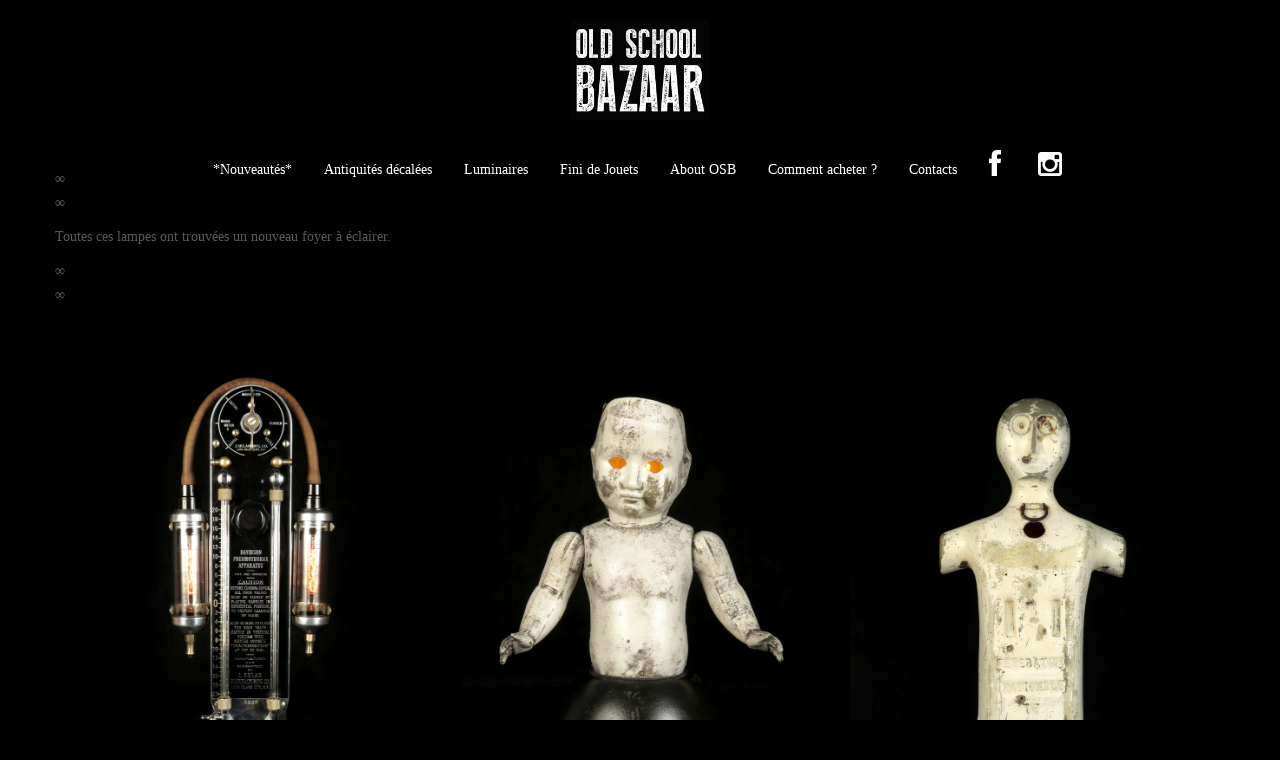

--- FILE ---
content_type: text/html; charset=UTF-8
request_url: https://old-school-bazaar.com/category/lampes-vendues/
body_size: 22638
content:
<!DOCTYPE html>
<html lang="fr-FR">
<head>
<meta charset="UTF-8">
<meta name="viewport" content="width=device-width, initial-scale=1">
<link rel="profile" href="http://gmpg.org/xfn/11">
<link rel="pingback" href="https://old-school-bazaar.com/xmlrpc.php">
	<link rel="shortcut icon" href="http://old-school-bazaar.fr/wp-content/uploads/2015/07/favicon1.png" />

<title>Lampes vendues &#8211; Old School Bazaar</title>
<link rel='dns-prefetch' href='//fonts.googleapis.com' />
<link rel='dns-prefetch' href='//netdna.bootstrapcdn.com' />
<link rel='dns-prefetch' href='//s.w.org' />
<link rel="alternate" type="application/rss+xml" title="Old School Bazaar &raquo; Flux" href="https://old-school-bazaar.com/feed/" />
<link rel="alternate" type="application/rss+xml" title="Old School Bazaar &raquo; Flux des commentaires" href="https://old-school-bazaar.com/comments/feed/" />
<link rel="alternate" type="application/rss+xml" title="Old School Bazaar &raquo; Flux de la catégorie Lampes vendues" href="https://old-school-bazaar.com/category/lampes-vendues/feed/" />
		<script type="text/javascript">
			window._wpemojiSettings = {"baseUrl":"https:\/\/s.w.org\/images\/core\/emoji\/11\/72x72\/","ext":".png","svgUrl":"https:\/\/s.w.org\/images\/core\/emoji\/11\/svg\/","svgExt":".svg","source":{"concatemoji":"https:\/\/old-school-bazaar.com\/wp-includes\/js\/wp-emoji-release.min.js?ver=4.9.28"}};
			!function(e,a,t){var n,r,o,i=a.createElement("canvas"),p=i.getContext&&i.getContext("2d");function s(e,t){var a=String.fromCharCode;p.clearRect(0,0,i.width,i.height),p.fillText(a.apply(this,e),0,0);e=i.toDataURL();return p.clearRect(0,0,i.width,i.height),p.fillText(a.apply(this,t),0,0),e===i.toDataURL()}function c(e){var t=a.createElement("script");t.src=e,t.defer=t.type="text/javascript",a.getElementsByTagName("head")[0].appendChild(t)}for(o=Array("flag","emoji"),t.supports={everything:!0,everythingExceptFlag:!0},r=0;r<o.length;r++)t.supports[o[r]]=function(e){if(!p||!p.fillText)return!1;switch(p.textBaseline="top",p.font="600 32px Arial",e){case"flag":return s([55356,56826,55356,56819],[55356,56826,8203,55356,56819])?!1:!s([55356,57332,56128,56423,56128,56418,56128,56421,56128,56430,56128,56423,56128,56447],[55356,57332,8203,56128,56423,8203,56128,56418,8203,56128,56421,8203,56128,56430,8203,56128,56423,8203,56128,56447]);case"emoji":return!s([55358,56760,9792,65039],[55358,56760,8203,9792,65039])}return!1}(o[r]),t.supports.everything=t.supports.everything&&t.supports[o[r]],"flag"!==o[r]&&(t.supports.everythingExceptFlag=t.supports.everythingExceptFlag&&t.supports[o[r]]);t.supports.everythingExceptFlag=t.supports.everythingExceptFlag&&!t.supports.flag,t.DOMReady=!1,t.readyCallback=function(){t.DOMReady=!0},t.supports.everything||(n=function(){t.readyCallback()},a.addEventListener?(a.addEventListener("DOMContentLoaded",n,!1),e.addEventListener("load",n,!1)):(e.attachEvent("onload",n),a.attachEvent("onreadystatechange",function(){"complete"===a.readyState&&t.readyCallback()})),(n=t.source||{}).concatemoji?c(n.concatemoji):n.wpemoji&&n.twemoji&&(c(n.twemoji),c(n.wpemoji)))}(window,document,window._wpemojiSettings);
		</script>
		<style type="text/css">
img.wp-smiley,
img.emoji {
	display: inline !important;
	border: none !important;
	box-shadow: none !important;
	height: 1em !important;
	width: 1em !important;
	margin: 0 .07em !important;
	vertical-align: -0.1em !important;
	background: none !important;
	padding: 0 !important;
}
</style>
<link rel='stylesheet' id='sydney-bootstrap-css'  href='https://old-school-bazaar.com/wp-content/themes/sydney/css/bootstrap/bootstrap.min.css?ver=1' type='text/css' media='all' />
<link rel='stylesheet' id='sydney-body-fonts-css'  href='//fonts.googleapis.com/css?family=Geneva%3A&#038;ver=4.9.28' type='text/css' media='all' />
<link rel='stylesheet' id='sydney-headings-fonts-css'  href='//fonts.googleapis.com/css?family=Raleway%3A400%2C500%2C600&#038;ver=4.9.28' type='text/css' media='all' />
<link rel='stylesheet' id='sydney-style-css'  href='https://old-school-bazaar.com/wp-content/themes/sydney/style.css?ver=4.9.28' type='text/css' media='all' />
<style id='sydney-style-inline-css' type='text/css'>
body, #mainnav ul ul a { font-family:'Geneva', regular!important;}
h1, h2, h3, h4, h5, h6, #mainnav ul li a, .portfolio-info, .roll-testimonials .name, .roll-team .team-content .name, .roll-team .team-item .team-pop .name, .roll-tabs .menu-tab li a, .roll-testimonials .name, .roll-project .project-filter li a, .roll-button, .roll-counter .name-count, .roll-counter .numb-count button, input[type="button"], input[type="reset"], input[type="submit"] { font-family:'Geneva', regular;}
.site-title { font-size:32px; }
.site-description { font-size:16px; }
#mainnav ul li a { font-size:14px; }
h1 { font-size:52px; }
h2 { font-size:42px; }
h3 { font-size:32px; }
h4 { font-size:25px; }
h5 { font-size:20px; }
h6 { font-size:18px; }
body { font-size:14px; }
.header-image { background-size:cover;}
.header-image { height:100px; }
.header-wrap .col-md-4, .header-wrap .col-md-8 { width: 100%; text-align: center;}
#mainnav { float: none;}
#mainnav li { float: none; display: inline-block;}
#mainnav ul ul li { display: block; text-align: left;}
.site-logo, .header-wrap .col-md-4 { margin-bottom: 15px; }
.btn-menu { margin: 0 auto; float: none; }
#mainnav ul li a:hover, .sydney_contact_info_widget span, .roll-team .team-content .name,.roll-team .team-item .team-pop .team-social li:hover a,.roll-infomation li.address:before,.roll-infomation li.phone:before,.roll-infomation li.email:before,.roll-testimonials .name,.roll-button.border,.roll-button:hover,.roll-icon-list .icon i,.roll-icon-list .content h3 a:hover,.roll-icon-box.white .content h3 a,.roll-icon-box .icon i,.roll-icon-box .content h3 a:hover,.switcher-container .switcher-icon a:focus,.go-top:hover,.hentry .meta-post a:hover,#mainnav > ul > li > a.active, #mainnav > ul > li > a:hover, button:hover, input[type="button"]:hover, input[type="reset"]:hover, input[type="submit"]:hover, .text-color, .social-menu-widget a, .social-menu-widget a:hover, .archive .team-social li a, a, h1 a, h2 a, h3 a, h4 a, h5 a, h6 a { color:#595959}
.preloader .pre-bounce1, .preloader .pre-bounce2,.roll-team .team-item .team-pop,.roll-progress .progress-animate,.roll-socials li a:hover,.roll-project .project-item .project-pop,.roll-project .project-filter li.active,.roll-project .project-filter li:hover,.roll-button.light:hover,.roll-button.border:hover,.roll-button,.roll-icon-box.white .icon,.owl-theme .owl-controls .owl-page.active span,.owl-theme .owl-controls.clickable .owl-page:hover span,.go-top,.bottom .socials li:hover a,.sidebar .widget:before,.blog-pagination ul li.active,.blog-pagination ul li:hover a,.content-area .hentry:after,.text-slider .maintitle:after,.error-wrap #search-submit:hover,#mainnav .sub-menu li:hover > a,#mainnav ul li ul:after, button, input[type="button"], input[type="reset"], input[type="submit"], .panel-grid-cell .widget-title:after { background-color:#595959}
.roll-socials li a:hover,.roll-socials li a,.roll-button.light:hover,.roll-button.border,.roll-button,.roll-icon-list .icon,.roll-icon-box .icon,.owl-theme .owl-controls .owl-page span,.comment .comment-detail,.widget-tags .tag-list a:hover,.blog-pagination ul li,.hentry blockquote,.error-wrap #search-submit:hover,textarea:focus,input[type="text"]:focus,input[type="password"]:focus,input[type="datetime"]:focus,input[type="datetime-local"]:focus,input[type="date"]:focus,input[type="month"]:focus,input[type="time"]:focus,input[type="week"]:focus,input[type="number"]:focus,input[type="email"]:focus,input[type="url"]:focus,input[type="search"]:focus,input[type="tel"]:focus,input[type="color"]:focus, button, input[type="button"], input[type="reset"], input[type="submit"], .archive .team-social li a { border-color:#595959}
.site-header.float-header { background-color:rgba(0,0,0,0.9);}
.site-title a, .site-title a:hover { color:#000000}
.site-description { color:#000000}
#mainnav ul li a, #mainnav ul li::before { color:#ffffff}
#mainnav .sub-menu li a { color:#595959}
#mainnav .sub-menu li a { background:#000000}
.text-slider .maintitle, .text-slider .subtitle { color:#000000}
body { color:#595959}
#secondary { background-color:#000000}
#secondary, #secondary a, #secondary .widget-title { color:#020000}
.footer-widgets { background-color:#1c1c1c}
#sidebar-footer,#sidebar-footer a,.footer-widgets .widget-title { color:#595959}
.site-footer { background-color:#020202}
.site-footer,.site-footer a { color:#020202}
.overlay { background-color:#ff1c1c}

</style>
<link rel='stylesheet' id='sydney-font-awesome-css'  href='https://old-school-bazaar.com/wp-content/themes/sydney/fonts/font-awesome.min.css?ver=4.9.28' type='text/css' media='all' />
<!--[if lte IE 9]>
<link rel='stylesheet' id='sydney-ie9-css'  href='https://old-school-bazaar.com/wp-content/themes/sydney/css/ie9.css?ver=4.9.28' type='text/css' media='all' />
<![endif]-->
<link rel='stylesheet' id='fontawesome-css'  href='//netdna.bootstrapcdn.com/font-awesome/3.2.1/css/font-awesome.min.css?ver=1.3.9' type='text/css' media='all' />
<!--[if IE 7]>
<link rel='stylesheet' id='fontawesome-ie-css'  href='//netdna.bootstrapcdn.com/font-awesome/3.2.1/css/font-awesome-ie7.min.css?ver=1.3.9' type='text/css' media='all' />
<![endif]-->
<link rel='stylesheet' id='sccss_style-css'  href='https://old-school-bazaar.com/?sccss=1&#038;ver=4.9.28' type='text/css' media='all' />
		<style>
			/* Accessible for screen readers but hidden from view */
			.fa-hidden { position:absolute; left:-10000px; top:auto; width:1px; height:1px; overflow:hidden; }
			.rtl .fa-hidden { left:10000px; }
			.fa-showtext { margin-right: 5px; }
		</style>
		<script type='text/javascript' src='https://old-school-bazaar.com/wp-includes/js/jquery/jquery.js?ver=1.12.4'></script>
<script type='text/javascript' src='https://old-school-bazaar.com/wp-includes/js/jquery/jquery-migrate.min.js?ver=1.4.1'></script>
<script type='text/javascript' src='https://old-school-bazaar.com/wp-content/themes/sydney/js/scripts.js?ver=1'></script>
<script type='text/javascript' src='https://old-school-bazaar.com/wp-content/themes/sydney/js/main.min.js?ver=1'></script>
<script type='text/javascript' src='https://old-school-bazaar.com/wp-content/themes/sydney/js/masonry-init.js?ver=1'></script>
<link rel='https://api.w.org/' href='https://old-school-bazaar.com/wp-json/' />
<link rel="EditURI" type="application/rsd+xml" title="RSD" href="https://old-school-bazaar.com/xmlrpc.php?rsd" />
<link rel="wlwmanifest" type="application/wlwmanifest+xml" href="https://old-school-bazaar.com/wp-includes/wlwmanifest.xml" /> 
<meta name="generator" content="WordPress 4.9.28" />
<style type="text/css" id="custom-background-css">
body.custom-background { background-color: #000000; }
</style>
<link rel="icon" href="https://old-school-bazaar.com/wp-content/uploads/2015/10/cropped-old-school-bazaar.com_-32x32.png" sizes="32x32" />
<link rel="icon" href="https://old-school-bazaar.com/wp-content/uploads/2015/10/cropped-old-school-bazaar.com_-192x192.png" sizes="192x192" />
<link rel="apple-touch-icon-precomposed" href="https://old-school-bazaar.com/wp-content/uploads/2015/10/cropped-old-school-bazaar.com_-180x180.png" />
<meta name="msapplication-TileImage" content="https://old-school-bazaar.com/wp-content/uploads/2015/10/cropped-old-school-bazaar.com_-270x270.png" />
</head>

<body class="archive category category-lampes-vendues category-10 custom-background">
<div class="preloader">
    <div class="spinner">
        <div class="pre-bounce1"></div>
        <div class="pre-bounce2"></div>
    </div>
</div>	
<div id="page" class="hfeed site">
	<a class="skip-link screen-reader-text" href="#content">Skip to content</a>

	
	<header id="masthead" class="site-header" role="banner">
		<div class="header-wrap">
            <div class="container">
                <div class="row">
				<div class="col-md-4 col-sm-8 col-xs-12">
		        					<a href="https://old-school-bazaar.com/" title="Old School Bazaar"><img class="site-logo" src="http://old-school-bazaar.com/wp-content/uploads/2015/09/new-logo2.jpg" alt="Old School Bazaar" /></a>
		        				</div>
				<div class="col-md-8 col-sm-4 col-xs-12">
					<div class="btn-menu"></div>
					<nav id="mainnav" class="mainnav" role="navigation">
						<div class="menu-menu-haut-container"><ul id="menu-menu-haut" class="menu"><li id="menu-item-5608" class="menu-item menu-item-type-taxonomy menu-item-object-category menu-item-5608"><a href="https://old-school-bazaar.com/category/nouveautes/">*Nouveautés*</a></li>
<li id="menu-item-1760" class="menu-item menu-item-type-custom menu-item-object-custom menu-item-has-children menu-item-1760"><a href="http://old-school-bazaar.com/category/antiquites-decalees/">Antiquités décalées</a>
<ul class="sub-menu">
	<li id="menu-item-255" class="menu-item menu-item-type-taxonomy menu-item-object-category menu-item-255"><a href="https://old-school-bazaar.com/category/decoration/">Objets disponibles</a></li>
	<li id="menu-item-8740" class="menu-item menu-item-type-taxonomy menu-item-object-category menu-item-8740"><a href="https://old-school-bazaar.com/category/objets-vendus/">Objets vendus</a></li>
</ul>
</li>
<li id="menu-item-1761" class="menu-item menu-item-type-custom menu-item-object-custom current-menu-ancestor current-menu-parent menu-item-has-children menu-item-1761"><a href="http://old-school-bazaar.com/?cat=9">Luminaires</a>
<ul class="sub-menu">
	<li id="menu-item-152" class="menu-item menu-item-type-taxonomy menu-item-object-category menu-item-152"><a href="https://old-school-bazaar.com/category/lampes-disponibles/">Lampes disponibles</a></li>
	<li id="menu-item-121" class="menu-item menu-item-type-taxonomy menu-item-object-category current-menu-item menu-item-121"><a href="https://old-school-bazaar.com/category/lampes-vendues/">Lampes vendues</a></li>
</ul>
</li>
<li id="menu-item-3454" class="menu-item menu-item-type-taxonomy menu-item-object-category menu-item-3454"><a href="https://old-school-bazaar.com/category/fini-de-jouets/">Fini de Jouets</a></li>
<li id="menu-item-124" class="menu-item menu-item-type-post_type menu-item-object-page menu-item-has-children menu-item-124"><a href="https://old-school-bazaar.com/about-osb/">About OSB</a>
<ul class="sub-menu">
	<li id="menu-item-1946" class="menu-item menu-item-type-post_type menu-item-object-page menu-item-1946"><a href="https://old-school-bazaar.com/mr-old-school-bazaar/">Mr Old School Bazaar</a></li>
	<li id="menu-item-1956" class="menu-item menu-item-type-post_type menu-item-object-page menu-item-1956"><a href="https://old-school-bazaar.com/show-room/">Notre show-room</a></li>
</ul>
</li>
<li id="menu-item-4378" class="menu-item menu-item-type-post_type menu-item-object-page menu-item-4378"><a href="https://old-school-bazaar.com/comment-acheter/">Comment acheter ?</a></li>
<li id="menu-item-123" class="menu-item menu-item-type-post_type menu-item-object-page menu-item-123"><a href="https://old-school-bazaar.com/contacts-2/">Contacts</a></li>
<li id="menu-item-136" class="menu-item menu-item-type-custom menu-item-object-custom social-icon facebook menu-item-136"><a href="https://www.facebook.com/Old.School.Bazaar?ref=aymt_homepage_panel"><i class='icon-2x icon-facebook '></i><span class='fa-hidden'>Facebook</span></a></li>
<li id="menu-item-13634" class="menu-item menu-item-type-custom menu-item-object-custom social-icon instagram menu-item-13634"><a href="https://www.instagram.com/old.school.bazaar/"><i class='icon-2x icon-instagram '></i><span class='fa-hidden'>Instagram</span></a></li>
</ul></div>					</nav><!-- #site-navigation -->
				</div>
				</div>
			</div>
		</div>
	</header><!-- #masthead -->
	<div class="header-image"></div>


	<div id="content" class="page-wrap">
		<div class="container content-wrapper">
			<div class="row">	
	<div id="primary" class="content-area col-md-9 masonry-layout">
		<main id="main" class="post-wrap" role="main">

		
			<header class="page-header">
				<h3 class="archive-title">Catégorie : Lampes vendues</h3><div class="taxonomy-description"><p>∞<br />
∞</p>
<p>Toutes ces lampes ont trouvées un nouveau foyer à éclairer.</p>
<p>∞<br />
∞</p>
</div>			</header><!-- .page-header -->

			<div class="posts-layout">
			
				
<article id="post-17324" class="post-17324 post type-post status-publish format-standard has-post-thumbnail hentry category-lampes-vendues">

			<div class="entry-thumb">
			<a href="https://old-school-bazaar.com/tres-bel-appareil-medical-soigneusement-repensee-et-mis-en-lumiere/" title="LAMPE UNIQUE CREATION APPAREIL MEDICAL ANCIEN LUMINAIRE CABINET CURIOSITES ANTIQUE MEDICAL LAMP FOLK ART ODDITIES WEIRD OLD SCHOOL BAZAAR"><img width="830" height="1245" src="https://old-school-bazaar.com/wp-content/uploads/2023/04/LAMPE-UNIQUE-CREATION-APPAREIL-MEDICAL-ANCIEN-LUMINAIRE-CABINET-CURIOSITES-ANTIQUE-MEDICAL-LAMP-FOLK-ART-ODDITIES-WEIRD-OLD-SCHOOL-BAZAAR-1-830x1245.jpg" class="attachment-sydney-large-thumb size-sydney-large-thumb wp-post-image" alt="" srcset="https://old-school-bazaar.com/wp-content/uploads/2023/04/LAMPE-UNIQUE-CREATION-APPAREIL-MEDICAL-ANCIEN-LUMINAIRE-CABINET-CURIOSITES-ANTIQUE-MEDICAL-LAMP-FOLK-ART-ODDITIES-WEIRD-OLD-SCHOOL-BAZAAR-1-830x1245.jpg 830w, https://old-school-bazaar.com/wp-content/uploads/2023/04/LAMPE-UNIQUE-CREATION-APPAREIL-MEDICAL-ANCIEN-LUMINAIRE-CABINET-CURIOSITES-ANTIQUE-MEDICAL-LAMP-FOLK-ART-ODDITIES-WEIRD-OLD-SCHOOL-BAZAAR-1-200x300.jpg 200w, https://old-school-bazaar.com/wp-content/uploads/2023/04/LAMPE-UNIQUE-CREATION-APPAREIL-MEDICAL-ANCIEN-LUMINAIRE-CABINET-CURIOSITES-ANTIQUE-MEDICAL-LAMP-FOLK-ART-ODDITIES-WEIRD-OLD-SCHOOL-BAZAAR-1-768x1152.jpg 768w, https://old-school-bazaar.com/wp-content/uploads/2023/04/LAMPE-UNIQUE-CREATION-APPAREIL-MEDICAL-ANCIEN-LUMINAIRE-CABINET-CURIOSITES-ANTIQUE-MEDICAL-LAMP-FOLK-ART-ODDITIES-WEIRD-OLD-SCHOOL-BAZAAR-1-683x1024.jpg 683w, https://old-school-bazaar.com/wp-content/uploads/2023/04/LAMPE-UNIQUE-CREATION-APPAREIL-MEDICAL-ANCIEN-LUMINAIRE-CABINET-CURIOSITES-ANTIQUE-MEDICAL-LAMP-FOLK-ART-ODDITIES-WEIRD-OLD-SCHOOL-BAZAAR-1-550x825.jpg 550w, https://old-school-bazaar.com/wp-content/uploads/2023/04/LAMPE-UNIQUE-CREATION-APPAREIL-MEDICAL-ANCIEN-LUMINAIRE-CABINET-CURIOSITES-ANTIQUE-MEDICAL-LAMP-FOLK-ART-ODDITIES-WEIRD-OLD-SCHOOL-BAZAAR-1-230x345.jpg 230w" sizes="(max-width: 830px) 100vw, 830px" /></a>
		</div>
	
	<header class="entry-header">
		<h2 class="title-post"><a href="https://old-school-bazaar.com/tres-bel-appareil-medical-soigneusement-repensee-et-mis-en-lumiere/" rel="bookmark">LAMPE UNIQUE CREATION APPAREIL MEDICAL ANCIEN LUMINAIRE CABINET CURIOSITES ANTIQUE MEDICAL LAMP FOLK ART ODDITIES WEIRD OLD SCHOOL BAZAAR</a></h2>
			</header><!-- .entry-header -->

	<div class="entry-post">
							
			</div><!-- .entry-post -->

	<footer class="entry-footer">
			</footer><!-- .entry-footer -->
</article><!-- #post-## -->
			
				
<article id="post-17011" class="post-17011 post type-post status-publish format-standard has-post-thumbnail hentry category-lampes-vendues category-objets-vendus">

			<div class="entry-thumb">
			<a href="https://old-school-bazaar.com/etrange-et-ancien-vestige-de-poupee-en-carton-bouilli-soigneusement-repensee-et-mise-en-lumiere/" title="ANCIENNE POUPEE LAMPE UNIQUE CREEPY CREATION UNIQUE FRENCH ANTIQUE DOLL ODDITIES STRANGE LAMP UPCYCLING CABINET CURIOSITES OLD SCHOOL BAZAAR"><img width="830" height="1247" src="https://old-school-bazaar.com/wp-content/uploads/2023/02/ANCIENNE-POUPEE-LAMPE-UNIQUE-CREEPY-CREATION-UNIQUE-FRENCH-ANTIQUE-DOLL-ODDITIES-STRANGE-LAMP-UPCYCLING-CABINET-CURIOSITES-OLD-SCHOOL-BAZAAR-1-830x1247.jpg" class="attachment-sydney-large-thumb size-sydney-large-thumb wp-post-image" alt="" srcset="https://old-school-bazaar.com/wp-content/uploads/2023/02/ANCIENNE-POUPEE-LAMPE-UNIQUE-CREEPY-CREATION-UNIQUE-FRENCH-ANTIQUE-DOLL-ODDITIES-STRANGE-LAMP-UPCYCLING-CABINET-CURIOSITES-OLD-SCHOOL-BAZAAR-1-830x1247.jpg 830w, https://old-school-bazaar.com/wp-content/uploads/2023/02/ANCIENNE-POUPEE-LAMPE-UNIQUE-CREEPY-CREATION-UNIQUE-FRENCH-ANTIQUE-DOLL-ODDITIES-STRANGE-LAMP-UPCYCLING-CABINET-CURIOSITES-OLD-SCHOOL-BAZAAR-1-200x300.jpg 200w, https://old-school-bazaar.com/wp-content/uploads/2023/02/ANCIENNE-POUPEE-LAMPE-UNIQUE-CREEPY-CREATION-UNIQUE-FRENCH-ANTIQUE-DOLL-ODDITIES-STRANGE-LAMP-UPCYCLING-CABINET-CURIOSITES-OLD-SCHOOL-BAZAAR-1-768x1154.jpg 768w, https://old-school-bazaar.com/wp-content/uploads/2023/02/ANCIENNE-POUPEE-LAMPE-UNIQUE-CREEPY-CREATION-UNIQUE-FRENCH-ANTIQUE-DOLL-ODDITIES-STRANGE-LAMP-UPCYCLING-CABINET-CURIOSITES-OLD-SCHOOL-BAZAAR-1-681x1024.jpg 681w, https://old-school-bazaar.com/wp-content/uploads/2023/02/ANCIENNE-POUPEE-LAMPE-UNIQUE-CREEPY-CREATION-UNIQUE-FRENCH-ANTIQUE-DOLL-ODDITIES-STRANGE-LAMP-UPCYCLING-CABINET-CURIOSITES-OLD-SCHOOL-BAZAAR-1-550x827.jpg 550w, https://old-school-bazaar.com/wp-content/uploads/2023/02/ANCIENNE-POUPEE-LAMPE-UNIQUE-CREEPY-CREATION-UNIQUE-FRENCH-ANTIQUE-DOLL-ODDITIES-STRANGE-LAMP-UPCYCLING-CABINET-CURIOSITES-OLD-SCHOOL-BAZAAR-1-230x346.jpg 230w" sizes="(max-width: 830px) 100vw, 830px" /></a>
		</div>
	
	<header class="entry-header">
		<h2 class="title-post"><a href="https://old-school-bazaar.com/etrange-et-ancien-vestige-de-poupee-en-carton-bouilli-soigneusement-repensee-et-mise-en-lumiere/" rel="bookmark">ANCIENNE POUPEE LAMPE UNIQUE CREEPY CREATION UNIQUE FRENCH ANTIQUE DOLL ODDITIES STRANGE LAMP UPCYCLING CABINET CURIOSITES OLD SCHOOL BAZAAR</a></h2>
			</header><!-- .entry-header -->

	<div class="entry-post">
							
			</div><!-- .entry-post -->

	<footer class="entry-footer">
			</footer><!-- .entry-footer -->
</article><!-- #post-## -->
			
				
<article id="post-16570" class="post-16570 post type-post status-publish format-standard has-post-thumbnail hentry category-lampes-vendues category-objets-vendus">

			<div class="entry-thumb">
			<a href="https://old-school-bazaar.com/etonnant-mannequin-de-piscine-r-pitet-vers-1930-soigneusement-mis-en-lumiere/" title="ANCIEN MANNEQUIN SAUVETAGE WATER ANTIQUE RESCUE DUMMY ANNEES 30 DECORATION ETRANGE LAMPE UNIQUE FRENCH ANTIQUE OLD SCHOOL BAZAAR"><img width="830" height="1243" src="https://old-school-bazaar.com/wp-content/uploads/2022/12/ANCIEN-MANNEQUIN-SAUVETAGE-WATER-ANTIQUE-RESCUE-DUMMY-ANNES-30-DECORATION-ETRANGE-LAMPE-UNIQUE-FRENCH-ANTIQUE-OLD-SCHOOL-BAZAAR-20-830x1243.jpg" class="attachment-sydney-large-thumb size-sydney-large-thumb wp-post-image" alt="" srcset="https://old-school-bazaar.com/wp-content/uploads/2022/12/ANCIEN-MANNEQUIN-SAUVETAGE-WATER-ANTIQUE-RESCUE-DUMMY-ANNES-30-DECORATION-ETRANGE-LAMPE-UNIQUE-FRENCH-ANTIQUE-OLD-SCHOOL-BAZAAR-20-830x1243.jpg 830w, https://old-school-bazaar.com/wp-content/uploads/2022/12/ANCIEN-MANNEQUIN-SAUVETAGE-WATER-ANTIQUE-RESCUE-DUMMY-ANNES-30-DECORATION-ETRANGE-LAMPE-UNIQUE-FRENCH-ANTIQUE-OLD-SCHOOL-BAZAAR-20-200x300.jpg 200w, https://old-school-bazaar.com/wp-content/uploads/2022/12/ANCIEN-MANNEQUIN-SAUVETAGE-WATER-ANTIQUE-RESCUE-DUMMY-ANNES-30-DECORATION-ETRANGE-LAMPE-UNIQUE-FRENCH-ANTIQUE-OLD-SCHOOL-BAZAAR-20-768x1150.jpg 768w, https://old-school-bazaar.com/wp-content/uploads/2022/12/ANCIEN-MANNEQUIN-SAUVETAGE-WATER-ANTIQUE-RESCUE-DUMMY-ANNES-30-DECORATION-ETRANGE-LAMPE-UNIQUE-FRENCH-ANTIQUE-OLD-SCHOOL-BAZAAR-20-684x1024.jpg 684w, https://old-school-bazaar.com/wp-content/uploads/2022/12/ANCIEN-MANNEQUIN-SAUVETAGE-WATER-ANTIQUE-RESCUE-DUMMY-ANNES-30-DECORATION-ETRANGE-LAMPE-UNIQUE-FRENCH-ANTIQUE-OLD-SCHOOL-BAZAAR-20-550x824.jpg 550w, https://old-school-bazaar.com/wp-content/uploads/2022/12/ANCIEN-MANNEQUIN-SAUVETAGE-WATER-ANTIQUE-RESCUE-DUMMY-ANNES-30-DECORATION-ETRANGE-LAMPE-UNIQUE-FRENCH-ANTIQUE-OLD-SCHOOL-BAZAAR-20-230x345.jpg 230w" sizes="(max-width: 830px) 100vw, 830px" /></a>
		</div>
	
	<header class="entry-header">
		<h2 class="title-post"><a href="https://old-school-bazaar.com/etonnant-mannequin-de-piscine-r-pitet-vers-1930-soigneusement-mis-en-lumiere/" rel="bookmark">ANCIEN MANNEQUIN SAUVETAGE WATER ANTIQUE RESCUE DUMMY ANNEES 30 DECORATION ETRANGE LAMPE UNIQUE FRENCH ANTIQUE OLD SCHOOL BAZAAR</a></h2>
			</header><!-- .entry-header -->

	<div class="entry-post">
							
			</div><!-- .entry-post -->

	<footer class="entry-footer">
			</footer><!-- .entry-footer -->
</article><!-- #post-## -->
			
				
<article id="post-15023" class="post-15023 post type-post status-publish format-standard has-post-thumbnail hentry category-lampes-vendues">

			<div class="entry-thumb">
			<a href="https://old-school-bazaar.com/ancien-et-imposant-appareil-de-mesure-electrique-creation-lampe-steampunk-unique/" title="LAMPE ANCIENNE CREATION UNIQUE STEAMPUNK UPCYCLING ETRANGE OLD SCHOOL BAZAAR"><img width="830" height="553" src="https://old-school-bazaar.com/wp-content/uploads/2022/05/LAMPE-ANCIENNE-CREATION-UNIQUE-STEAMPUNK-UPCYCLING-ETRANGE-OLD-SCHOOL-BAZAAR-1-830x553.jpg" class="attachment-sydney-large-thumb size-sydney-large-thumb wp-post-image" alt="" srcset="https://old-school-bazaar.com/wp-content/uploads/2022/05/LAMPE-ANCIENNE-CREATION-UNIQUE-STEAMPUNK-UPCYCLING-ETRANGE-OLD-SCHOOL-BAZAAR-1-830x553.jpg 830w, https://old-school-bazaar.com/wp-content/uploads/2022/05/LAMPE-ANCIENNE-CREATION-UNIQUE-STEAMPUNK-UPCYCLING-ETRANGE-OLD-SCHOOL-BAZAAR-1-300x200.jpg 300w, https://old-school-bazaar.com/wp-content/uploads/2022/05/LAMPE-ANCIENNE-CREATION-UNIQUE-STEAMPUNK-UPCYCLING-ETRANGE-OLD-SCHOOL-BAZAAR-1-768x512.jpg 768w, https://old-school-bazaar.com/wp-content/uploads/2022/05/LAMPE-ANCIENNE-CREATION-UNIQUE-STEAMPUNK-UPCYCLING-ETRANGE-OLD-SCHOOL-BAZAAR-1-1024x683.jpg 1024w, https://old-school-bazaar.com/wp-content/uploads/2022/05/LAMPE-ANCIENNE-CREATION-UNIQUE-STEAMPUNK-UPCYCLING-ETRANGE-OLD-SCHOOL-BAZAAR-1-550x367.jpg 550w, https://old-school-bazaar.com/wp-content/uploads/2022/05/LAMPE-ANCIENNE-CREATION-UNIQUE-STEAMPUNK-UPCYCLING-ETRANGE-OLD-SCHOOL-BAZAAR-1-230x153.jpg 230w, https://old-school-bazaar.com/wp-content/uploads/2022/05/LAMPE-ANCIENNE-CREATION-UNIQUE-STEAMPUNK-UPCYCLING-ETRANGE-OLD-SCHOOL-BAZAAR-1-272x182.jpg 272w" sizes="(max-width: 830px) 100vw, 830px" /></a>
		</div>
	
	<header class="entry-header">
		<h2 class="title-post"><a href="https://old-school-bazaar.com/ancien-et-imposant-appareil-de-mesure-electrique-creation-lampe-steampunk-unique/" rel="bookmark">LAMPE ANCIENNE CREATION UNIQUE STEAMPUNK UPCYCLING ETRANGE OLD SCHOOL BAZAAR</a></h2>
			</header><!-- .entry-header -->

	<div class="entry-post">
							
			</div><!-- .entry-post -->

	<footer class="entry-footer">
			</footer><!-- .entry-footer -->
</article><!-- #post-## -->
			
				
<article id="post-14056" class="post-14056 post type-post status-publish format-standard has-post-thumbnail hentry category-lampes-vendues">

			<div class="entry-thumb">
			<a href="https://old-school-bazaar.com/ancien-melangeur-huile-essence-pompe-mis-en-lumiere-lampe-unique-french-antique-unique-art-lampe-old-school-bazaar-garage-loft-edison/" title="Ancien mélangeur d&rsquo;huile/essence Scapi, vers 1920."><img width="830" height="1246" src="https://old-school-bazaar.com/wp-content/uploads/2022/01/ANCIEN-MELANGEUR-HUILE-ESSENCE-POMPE-MIS-EN-LUMIERE-LAMPE-UNIQUE-FRENCH-ANTIQUE-UNIQUE-ART-LAMPE-OLD-SCHOOL-BAZAAR-GARAGE-LOFT-EDISON-7-830x1246.jpg" class="attachment-sydney-large-thumb size-sydney-large-thumb wp-post-image" alt="" srcset="https://old-school-bazaar.com/wp-content/uploads/2022/01/ANCIEN-MELANGEUR-HUILE-ESSENCE-POMPE-MIS-EN-LUMIERE-LAMPE-UNIQUE-FRENCH-ANTIQUE-UNIQUE-ART-LAMPE-OLD-SCHOOL-BAZAAR-GARAGE-LOFT-EDISON-7-830x1246.jpg 830w, https://old-school-bazaar.com/wp-content/uploads/2022/01/ANCIEN-MELANGEUR-HUILE-ESSENCE-POMPE-MIS-EN-LUMIERE-LAMPE-UNIQUE-FRENCH-ANTIQUE-UNIQUE-ART-LAMPE-OLD-SCHOOL-BAZAAR-GARAGE-LOFT-EDISON-7-200x300.jpg 200w, https://old-school-bazaar.com/wp-content/uploads/2022/01/ANCIEN-MELANGEUR-HUILE-ESSENCE-POMPE-MIS-EN-LUMIERE-LAMPE-UNIQUE-FRENCH-ANTIQUE-UNIQUE-ART-LAMPE-OLD-SCHOOL-BAZAAR-GARAGE-LOFT-EDISON-7-768x1153.jpg 768w, https://old-school-bazaar.com/wp-content/uploads/2022/01/ANCIEN-MELANGEUR-HUILE-ESSENCE-POMPE-MIS-EN-LUMIERE-LAMPE-UNIQUE-FRENCH-ANTIQUE-UNIQUE-ART-LAMPE-OLD-SCHOOL-BAZAAR-GARAGE-LOFT-EDISON-7-682x1024.jpg 682w, https://old-school-bazaar.com/wp-content/uploads/2022/01/ANCIEN-MELANGEUR-HUILE-ESSENCE-POMPE-MIS-EN-LUMIERE-LAMPE-UNIQUE-FRENCH-ANTIQUE-UNIQUE-ART-LAMPE-OLD-SCHOOL-BAZAAR-GARAGE-LOFT-EDISON-7-550x825.jpg 550w, https://old-school-bazaar.com/wp-content/uploads/2022/01/ANCIEN-MELANGEUR-HUILE-ESSENCE-POMPE-MIS-EN-LUMIERE-LAMPE-UNIQUE-FRENCH-ANTIQUE-UNIQUE-ART-LAMPE-OLD-SCHOOL-BAZAAR-GARAGE-LOFT-EDISON-7-230x345.jpg 230w" sizes="(max-width: 830px) 100vw, 830px" /></a>
		</div>
	
	<header class="entry-header">
		<h2 class="title-post"><a href="https://old-school-bazaar.com/ancien-melangeur-huile-essence-pompe-mis-en-lumiere-lampe-unique-french-antique-unique-art-lampe-old-school-bazaar-garage-loft-edison/" rel="bookmark">Ancien mélangeur d&rsquo;huile/essence Scapi, vers 1920.</a></h2>
			</header><!-- .entry-header -->

	<div class="entry-post">
							
			</div><!-- .entry-post -->

	<footer class="entry-footer">
			</footer><!-- .entry-footer -->
</article><!-- #post-## -->
			
				
<article id="post-11368" class="post-11368 post type-post status-publish format-standard has-post-thumbnail hentry category-lampes-vendues">

			<div class="entry-thumb">
			<a href="https://old-school-bazaar.com/ancienne-machine-de-wimshurst-lampe-unique/" title="Ancienne machine de Wimshurst soigneusement repensée et mise en lumière."><img width="830" height="554" src="https://old-school-bazaar.com/wp-content/uploads/2019/10/LAMPE-UNIQUE-ANCIENNE-MACHINE-WIMSHURST-MISE-EN-LUMIRE-LUMINAIRE-CABINET-CURIOSITES-FRENCH-ANTIQUE-ODDITIES-LAMP-FRANCK-DOSSMANN-UNIQUE-4-830x554.jpg" class="attachment-sydney-large-thumb size-sydney-large-thumb wp-post-image" alt="" srcset="https://old-school-bazaar.com/wp-content/uploads/2019/10/LAMPE-UNIQUE-ANCIENNE-MACHINE-WIMSHURST-MISE-EN-LUMIRE-LUMINAIRE-CABINET-CURIOSITES-FRENCH-ANTIQUE-ODDITIES-LAMP-FRANCK-DOSSMANN-UNIQUE-4-830x554.jpg 830w, https://old-school-bazaar.com/wp-content/uploads/2019/10/LAMPE-UNIQUE-ANCIENNE-MACHINE-WIMSHURST-MISE-EN-LUMIRE-LUMINAIRE-CABINET-CURIOSITES-FRENCH-ANTIQUE-ODDITIES-LAMP-FRANCK-DOSSMANN-UNIQUE-4-300x200.jpg 300w, https://old-school-bazaar.com/wp-content/uploads/2019/10/LAMPE-UNIQUE-ANCIENNE-MACHINE-WIMSHURST-MISE-EN-LUMIRE-LUMINAIRE-CABINET-CURIOSITES-FRENCH-ANTIQUE-ODDITIES-LAMP-FRANCK-DOSSMANN-UNIQUE-4-768x513.jpg 768w, https://old-school-bazaar.com/wp-content/uploads/2019/10/LAMPE-UNIQUE-ANCIENNE-MACHINE-WIMSHURST-MISE-EN-LUMIRE-LUMINAIRE-CABINET-CURIOSITES-FRENCH-ANTIQUE-ODDITIES-LAMP-FRANCK-DOSSMANN-UNIQUE-4-1024x684.jpg 1024w, https://old-school-bazaar.com/wp-content/uploads/2019/10/LAMPE-UNIQUE-ANCIENNE-MACHINE-WIMSHURST-MISE-EN-LUMIRE-LUMINAIRE-CABINET-CURIOSITES-FRENCH-ANTIQUE-ODDITIES-LAMP-FRANCK-DOSSMANN-UNIQUE-4-550x367.jpg 550w, https://old-school-bazaar.com/wp-content/uploads/2019/10/LAMPE-UNIQUE-ANCIENNE-MACHINE-WIMSHURST-MISE-EN-LUMIRE-LUMINAIRE-CABINET-CURIOSITES-FRENCH-ANTIQUE-ODDITIES-LAMP-FRANCK-DOSSMANN-UNIQUE-4-230x154.jpg 230w, https://old-school-bazaar.com/wp-content/uploads/2019/10/LAMPE-UNIQUE-ANCIENNE-MACHINE-WIMSHURST-MISE-EN-LUMIRE-LUMINAIRE-CABINET-CURIOSITES-FRENCH-ANTIQUE-ODDITIES-LAMP-FRANCK-DOSSMANN-UNIQUE-4-272x182.jpg 272w" sizes="(max-width: 830px) 100vw, 830px" /></a>
		</div>
	
	<header class="entry-header">
		<h2 class="title-post"><a href="https://old-school-bazaar.com/ancienne-machine-de-wimshurst-lampe-unique/" rel="bookmark">Ancienne machine de Wimshurst soigneusement repensée et mise en lumière.</a></h2>
			</header><!-- .entry-header -->

	<div class="entry-post">
							
			</div><!-- .entry-post -->

	<footer class="entry-footer">
			</footer><!-- .entry-footer -->
</article><!-- #post-## -->
			
				
<article id="post-10669" class="post-10669 post type-post status-publish format-standard has-post-thumbnail hentry category-lampes-vendues">

			<div class="entry-thumb">
			<a href="https://old-school-bazaar.com/lampe-unique-dossmann-franck/" title="Ancien appareil de mesure mis en lumière, lampe unique."><img width="830" height="1246" src="https://old-school-bazaar.com/wp-content/uploads/2019/06/LAMPE-UNIQUE-CREATION-FRANCK-DOSSMANN-OLD-SCHOOL-BAZAAR-MISE-EN-LUMIRE-OBJET-ANCIEN-VOLTMETRE-FRENCH-ANTIQUE-LAMP-LUMINAIRE-1-830x1246.jpg" class="attachment-sydney-large-thumb size-sydney-large-thumb wp-post-image" alt="" srcset="https://old-school-bazaar.com/wp-content/uploads/2019/06/LAMPE-UNIQUE-CREATION-FRANCK-DOSSMANN-OLD-SCHOOL-BAZAAR-MISE-EN-LUMIRE-OBJET-ANCIEN-VOLTMETRE-FRENCH-ANTIQUE-LAMP-LUMINAIRE-1-830x1246.jpg 830w, https://old-school-bazaar.com/wp-content/uploads/2019/06/LAMPE-UNIQUE-CREATION-FRANCK-DOSSMANN-OLD-SCHOOL-BAZAAR-MISE-EN-LUMIRE-OBJET-ANCIEN-VOLTMETRE-FRENCH-ANTIQUE-LAMP-LUMINAIRE-1-200x300.jpg 200w, https://old-school-bazaar.com/wp-content/uploads/2019/06/LAMPE-UNIQUE-CREATION-FRANCK-DOSSMANN-OLD-SCHOOL-BAZAAR-MISE-EN-LUMIRE-OBJET-ANCIEN-VOLTMETRE-FRENCH-ANTIQUE-LAMP-LUMINAIRE-1-768x1153.jpg 768w, https://old-school-bazaar.com/wp-content/uploads/2019/06/LAMPE-UNIQUE-CREATION-FRANCK-DOSSMANN-OLD-SCHOOL-BAZAAR-MISE-EN-LUMIRE-OBJET-ANCIEN-VOLTMETRE-FRENCH-ANTIQUE-LAMP-LUMINAIRE-1-682x1024.jpg 682w, https://old-school-bazaar.com/wp-content/uploads/2019/06/LAMPE-UNIQUE-CREATION-FRANCK-DOSSMANN-OLD-SCHOOL-BAZAAR-MISE-EN-LUMIRE-OBJET-ANCIEN-VOLTMETRE-FRENCH-ANTIQUE-LAMP-LUMINAIRE-1-550x826.jpg 550w, https://old-school-bazaar.com/wp-content/uploads/2019/06/LAMPE-UNIQUE-CREATION-FRANCK-DOSSMANN-OLD-SCHOOL-BAZAAR-MISE-EN-LUMIRE-OBJET-ANCIEN-VOLTMETRE-FRENCH-ANTIQUE-LAMP-LUMINAIRE-1-230x345.jpg 230w" sizes="(max-width: 830px) 100vw, 830px" /></a>
		</div>
	
	<header class="entry-header">
		<h2 class="title-post"><a href="https://old-school-bazaar.com/lampe-unique-dossmann-franck/" rel="bookmark">Ancien appareil de mesure mis en lumière, lampe unique.</a></h2>
			</header><!-- .entry-header -->

	<div class="entry-post">
							
			</div><!-- .entry-post -->

	<footer class="entry-footer">
			</footer><!-- .entry-footer -->
</article><!-- #post-## -->
			
				
<article id="post-9375" class="post-9375 post type-post status-publish format-standard has-post-thumbnail hentry category-lampes-vendues category-objets-vendus">

			<div class="entry-thumb">
			<a href="https://old-school-bazaar.com/emouvante-sculpture-ancienne-lhomme-assis-vers-1930/" title="Émouvante sculpture ancienne, l&rsquo;homme assis, vers 1930."><img width="830" height="1243" src="https://old-school-bazaar.com/wp-content/uploads/2019/01/SCULPTURE-ANCIENNE-ART-POPULAIRE-BOIS-MISE-EN-LUMIERE-HOMME-ETRANGE-ART-BRUT-FRENCH-ANTIQUE-CARVED-WOOD-FOLK-ART-OLD-SCHOOL-BAZAAR-ANTIQUITES-DECALEES-11-830x1243.jpg" class="attachment-sydney-large-thumb size-sydney-large-thumb wp-post-image" alt="" srcset="https://old-school-bazaar.com/wp-content/uploads/2019/01/SCULPTURE-ANCIENNE-ART-POPULAIRE-BOIS-MISE-EN-LUMIERE-HOMME-ETRANGE-ART-BRUT-FRENCH-ANTIQUE-CARVED-WOOD-FOLK-ART-OLD-SCHOOL-BAZAAR-ANTIQUITES-DECALEES-11-830x1243.jpg 830w, https://old-school-bazaar.com/wp-content/uploads/2019/01/SCULPTURE-ANCIENNE-ART-POPULAIRE-BOIS-MISE-EN-LUMIERE-HOMME-ETRANGE-ART-BRUT-FRENCH-ANTIQUE-CARVED-WOOD-FOLK-ART-OLD-SCHOOL-BAZAAR-ANTIQUITES-DECALEES-11-200x300.jpg 200w, https://old-school-bazaar.com/wp-content/uploads/2019/01/SCULPTURE-ANCIENNE-ART-POPULAIRE-BOIS-MISE-EN-LUMIERE-HOMME-ETRANGE-ART-BRUT-FRENCH-ANTIQUE-CARVED-WOOD-FOLK-ART-OLD-SCHOOL-BAZAAR-ANTIQUITES-DECALEES-11-768x1150.jpg 768w, https://old-school-bazaar.com/wp-content/uploads/2019/01/SCULPTURE-ANCIENNE-ART-POPULAIRE-BOIS-MISE-EN-LUMIERE-HOMME-ETRANGE-ART-BRUT-FRENCH-ANTIQUE-CARVED-WOOD-FOLK-ART-OLD-SCHOOL-BAZAAR-ANTIQUITES-DECALEES-11-684x1024.jpg 684w, https://old-school-bazaar.com/wp-content/uploads/2019/01/SCULPTURE-ANCIENNE-ART-POPULAIRE-BOIS-MISE-EN-LUMIERE-HOMME-ETRANGE-ART-BRUT-FRENCH-ANTIQUE-CARVED-WOOD-FOLK-ART-OLD-SCHOOL-BAZAAR-ANTIQUITES-DECALEES-11-550x824.jpg 550w, https://old-school-bazaar.com/wp-content/uploads/2019/01/SCULPTURE-ANCIENNE-ART-POPULAIRE-BOIS-MISE-EN-LUMIERE-HOMME-ETRANGE-ART-BRUT-FRENCH-ANTIQUE-CARVED-WOOD-FOLK-ART-OLD-SCHOOL-BAZAAR-ANTIQUITES-DECALEES-11-230x345.jpg 230w" sizes="(max-width: 830px) 100vw, 830px" /></a>
		</div>
	
	<header class="entry-header">
		<h2 class="title-post"><a href="https://old-school-bazaar.com/emouvante-sculpture-ancienne-lhomme-assis-vers-1930/" rel="bookmark">Émouvante sculpture ancienne, l&rsquo;homme assis, vers 1930.</a></h2>
			</header><!-- .entry-header -->

	<div class="entry-post">
					<p> [&hellip;]</p>
		
			</div><!-- .entry-post -->

	<footer class="entry-footer">
			</footer><!-- .entry-footer -->
</article><!-- #post-## -->
			
				
<article id="post-9315" class="post-9315 post type-post status-publish format-standard has-post-thumbnail hentry category-lampes-vendues">

			<div class="entry-thumb">
			<a href="https://old-school-bazaar.com/imposant-canon-ancien-batteur-vers-1930-mis-en-lumiere/" title="Imposant canon, ancien batteur vers 1930 mis en lumière"><img width="830" height="1245" src="https://old-school-bazaar.com/wp-content/uploads/2018/12/lAMPE-UNIQUE-PROJECTEUR-ANCIEN-METAL-ENORME-SPOT-CREATION-LUMINEUSE-OLD-SCHOOL-BAZAAR-1-830x1245.jpg" class="attachment-sydney-large-thumb size-sydney-large-thumb wp-post-image" alt="" srcset="https://old-school-bazaar.com/wp-content/uploads/2018/12/lAMPE-UNIQUE-PROJECTEUR-ANCIEN-METAL-ENORME-SPOT-CREATION-LUMINEUSE-OLD-SCHOOL-BAZAAR-1-830x1245.jpg 830w, https://old-school-bazaar.com/wp-content/uploads/2018/12/lAMPE-UNIQUE-PROJECTEUR-ANCIEN-METAL-ENORME-SPOT-CREATION-LUMINEUSE-OLD-SCHOOL-BAZAAR-1-200x300.jpg 200w, https://old-school-bazaar.com/wp-content/uploads/2018/12/lAMPE-UNIQUE-PROJECTEUR-ANCIEN-METAL-ENORME-SPOT-CREATION-LUMINEUSE-OLD-SCHOOL-BAZAAR-1-768x1152.jpg 768w, https://old-school-bazaar.com/wp-content/uploads/2018/12/lAMPE-UNIQUE-PROJECTEUR-ANCIEN-METAL-ENORME-SPOT-CREATION-LUMINEUSE-OLD-SCHOOL-BAZAAR-1-683x1024.jpg 683w, https://old-school-bazaar.com/wp-content/uploads/2018/12/lAMPE-UNIQUE-PROJECTEUR-ANCIEN-METAL-ENORME-SPOT-CREATION-LUMINEUSE-OLD-SCHOOL-BAZAAR-1-550x825.jpg 550w, https://old-school-bazaar.com/wp-content/uploads/2018/12/lAMPE-UNIQUE-PROJECTEUR-ANCIEN-METAL-ENORME-SPOT-CREATION-LUMINEUSE-OLD-SCHOOL-BAZAAR-1-230x345.jpg 230w" sizes="(max-width: 830px) 100vw, 830px" /></a>
		</div>
	
	<header class="entry-header">
		<h2 class="title-post"><a href="https://old-school-bazaar.com/imposant-canon-ancien-batteur-vers-1930-mis-en-lumiere/" rel="bookmark">Imposant canon, ancien batteur vers 1930 mis en lumière</a></h2>
			</header><!-- .entry-header -->

	<div class="entry-post">
							
			</div><!-- .entry-post -->

	<footer class="entry-footer">
			</footer><!-- .entry-footer -->
</article><!-- #post-## -->
			
				
<article id="post-9077" class="post-9077 post type-post status-publish format-standard has-post-thumbnail hentry category-lampes-vendues">

			<div class="entry-thumb">
			<a href="https://old-school-bazaar.com/ancienne-facade-de-poste-a-souder-mise-en-lumiere/" title="Ancienne facade de poste à souder mise en lumière."><img width="830" height="1243" src="https://old-school-bazaar.com/wp-content/uploads/2018/11/LAMPE-ANCIENNE-CREATION-OLD-SCHOOL-BAZAAR-LUMINAIRE-UNIQUE-ESPRIT-STEAMPUNK-INDUSTRIEL-LOFT-1-830x1243.jpg" class="attachment-sydney-large-thumb size-sydney-large-thumb wp-post-image" alt="" srcset="https://old-school-bazaar.com/wp-content/uploads/2018/11/LAMPE-ANCIENNE-CREATION-OLD-SCHOOL-BAZAAR-LUMINAIRE-UNIQUE-ESPRIT-STEAMPUNK-INDUSTRIEL-LOFT-1-830x1243.jpg 830w, https://old-school-bazaar.com/wp-content/uploads/2018/11/LAMPE-ANCIENNE-CREATION-OLD-SCHOOL-BAZAAR-LUMINAIRE-UNIQUE-ESPRIT-STEAMPUNK-INDUSTRIEL-LOFT-1-200x300.jpg 200w, https://old-school-bazaar.com/wp-content/uploads/2018/11/LAMPE-ANCIENNE-CREATION-OLD-SCHOOL-BAZAAR-LUMINAIRE-UNIQUE-ESPRIT-STEAMPUNK-INDUSTRIEL-LOFT-1-768x1150.jpg 768w, https://old-school-bazaar.com/wp-content/uploads/2018/11/LAMPE-ANCIENNE-CREATION-OLD-SCHOOL-BAZAAR-LUMINAIRE-UNIQUE-ESPRIT-STEAMPUNK-INDUSTRIEL-LOFT-1-684x1024.jpg 684w, https://old-school-bazaar.com/wp-content/uploads/2018/11/LAMPE-ANCIENNE-CREATION-OLD-SCHOOL-BAZAAR-LUMINAIRE-UNIQUE-ESPRIT-STEAMPUNK-INDUSTRIEL-LOFT-1-550x824.jpg 550w, https://old-school-bazaar.com/wp-content/uploads/2018/11/LAMPE-ANCIENNE-CREATION-OLD-SCHOOL-BAZAAR-LUMINAIRE-UNIQUE-ESPRIT-STEAMPUNK-INDUSTRIEL-LOFT-1-230x345.jpg 230w" sizes="(max-width: 830px) 100vw, 830px" /></a>
		</div>
	
	<header class="entry-header">
		<h2 class="title-post"><a href="https://old-school-bazaar.com/ancienne-facade-de-poste-a-souder-mise-en-lumiere/" rel="bookmark">Ancienne facade de poste à souder mise en lumière.</a></h2>
			</header><!-- .entry-header -->

	<div class="entry-post">
							
			</div><!-- .entry-post -->

	<footer class="entry-footer">
			</footer><!-- .entry-footer -->
</article><!-- #post-## -->
			
				
<article id="post-9075" class="post-9075 post type-post status-publish format-standard has-post-thumbnail hentry category-lampes-vendues category-objets-vendus">

			<div class="entry-thumb">
			<a href="https://old-school-bazaar.com/interessant-vestige-de-squelette-anatomique-mis-en-lumiere/" title="Intéressant vestige de squelette anatomique mis en lumière"><img width="830" height="1243" src="https://old-school-bazaar.com/wp-content/uploads/2018/11/SQUELETTE-ANATOMIQUE-ANCIEN-MIS-EN-LUMIERE-LAMPE-UNIQUE-CREATION-OLD-SCHOOL-BAZAAR-FRENCH-ANTIQUE-ANATOMICAL-SKELETON-LAMP-UPCYCLING-ODDITIES-CABINET-CURIOSITES-1-830x1243.jpg" class="attachment-sydney-large-thumb size-sydney-large-thumb wp-post-image" alt="" srcset="https://old-school-bazaar.com/wp-content/uploads/2018/11/SQUELETTE-ANATOMIQUE-ANCIEN-MIS-EN-LUMIERE-LAMPE-UNIQUE-CREATION-OLD-SCHOOL-BAZAAR-FRENCH-ANTIQUE-ANATOMICAL-SKELETON-LAMP-UPCYCLING-ODDITIES-CABINET-CURIOSITES-1-830x1243.jpg 830w, https://old-school-bazaar.com/wp-content/uploads/2018/11/SQUELETTE-ANATOMIQUE-ANCIEN-MIS-EN-LUMIERE-LAMPE-UNIQUE-CREATION-OLD-SCHOOL-BAZAAR-FRENCH-ANTIQUE-ANATOMICAL-SKELETON-LAMP-UPCYCLING-ODDITIES-CABINET-CURIOSITES-1-200x300.jpg 200w, https://old-school-bazaar.com/wp-content/uploads/2018/11/SQUELETTE-ANATOMIQUE-ANCIEN-MIS-EN-LUMIERE-LAMPE-UNIQUE-CREATION-OLD-SCHOOL-BAZAAR-FRENCH-ANTIQUE-ANATOMICAL-SKELETON-LAMP-UPCYCLING-ODDITIES-CABINET-CURIOSITES-1-768x1150.jpg 768w, https://old-school-bazaar.com/wp-content/uploads/2018/11/SQUELETTE-ANATOMIQUE-ANCIEN-MIS-EN-LUMIERE-LAMPE-UNIQUE-CREATION-OLD-SCHOOL-BAZAAR-FRENCH-ANTIQUE-ANATOMICAL-SKELETON-LAMP-UPCYCLING-ODDITIES-CABINET-CURIOSITES-1-684x1024.jpg 684w, https://old-school-bazaar.com/wp-content/uploads/2018/11/SQUELETTE-ANATOMIQUE-ANCIEN-MIS-EN-LUMIERE-LAMPE-UNIQUE-CREATION-OLD-SCHOOL-BAZAAR-FRENCH-ANTIQUE-ANATOMICAL-SKELETON-LAMP-UPCYCLING-ODDITIES-CABINET-CURIOSITES-1-550x824.jpg 550w, https://old-school-bazaar.com/wp-content/uploads/2018/11/SQUELETTE-ANATOMIQUE-ANCIEN-MIS-EN-LUMIERE-LAMPE-UNIQUE-CREATION-OLD-SCHOOL-BAZAAR-FRENCH-ANTIQUE-ANATOMICAL-SKELETON-LAMP-UPCYCLING-ODDITIES-CABINET-CURIOSITES-1-230x345.jpg 230w" sizes="(max-width: 830px) 100vw, 830px" /></a>
		</div>
	
	<header class="entry-header">
		<h2 class="title-post"><a href="https://old-school-bazaar.com/interessant-vestige-de-squelette-anatomique-mis-en-lumiere/" rel="bookmark">Intéressant vestige de squelette anatomique mis en lumière</a></h2>
			</header><!-- .entry-header -->

	<div class="entry-post">
							
			</div><!-- .entry-post -->

	<footer class="entry-footer">
			</footer><!-- .entry-footer -->
</article><!-- #post-## -->
			
				
<article id="post-9065" class="post-9065 post type-post status-publish format-standard has-post-thumbnail hentry category-lampes-vendues">

			<div class="entry-thumb">
			<a href="https://old-school-bazaar.com/ancien-cric-automobile-mis-en-lumiere-2/" title="Ancien cric automobile mis en lumière."><img width="830" height="1245" src="https://old-school-bazaar.com/wp-content/uploads/2018/11/LAMPE-ANCIEN-PIECE-UNIQUE-CREATION-OLD-SCHOOL-BAZAAR-UPCYCLING-LAMPE-CRIC-ANCIEN-MIS-EN-LUMIERE-DECORATION-ETRANGE-ANTIQUITES-DECALEES-LUMINAIRE-1-830x1245.jpg" class="attachment-sydney-large-thumb size-sydney-large-thumb wp-post-image" alt="" srcset="https://old-school-bazaar.com/wp-content/uploads/2018/11/LAMPE-ANCIEN-PIECE-UNIQUE-CREATION-OLD-SCHOOL-BAZAAR-UPCYCLING-LAMPE-CRIC-ANCIEN-MIS-EN-LUMIERE-DECORATION-ETRANGE-ANTIQUITES-DECALEES-LUMINAIRE-1-830x1245.jpg 830w, https://old-school-bazaar.com/wp-content/uploads/2018/11/LAMPE-ANCIEN-PIECE-UNIQUE-CREATION-OLD-SCHOOL-BAZAAR-UPCYCLING-LAMPE-CRIC-ANCIEN-MIS-EN-LUMIERE-DECORATION-ETRANGE-ANTIQUITES-DECALEES-LUMINAIRE-1-200x300.jpg 200w, https://old-school-bazaar.com/wp-content/uploads/2018/11/LAMPE-ANCIEN-PIECE-UNIQUE-CREATION-OLD-SCHOOL-BAZAAR-UPCYCLING-LAMPE-CRIC-ANCIEN-MIS-EN-LUMIERE-DECORATION-ETRANGE-ANTIQUITES-DECALEES-LUMINAIRE-1-768x1152.jpg 768w, https://old-school-bazaar.com/wp-content/uploads/2018/11/LAMPE-ANCIEN-PIECE-UNIQUE-CREATION-OLD-SCHOOL-BAZAAR-UPCYCLING-LAMPE-CRIC-ANCIEN-MIS-EN-LUMIERE-DECORATION-ETRANGE-ANTIQUITES-DECALEES-LUMINAIRE-1-683x1024.jpg 683w, https://old-school-bazaar.com/wp-content/uploads/2018/11/LAMPE-ANCIEN-PIECE-UNIQUE-CREATION-OLD-SCHOOL-BAZAAR-UPCYCLING-LAMPE-CRIC-ANCIEN-MIS-EN-LUMIERE-DECORATION-ETRANGE-ANTIQUITES-DECALEES-LUMINAIRE-1-550x825.jpg 550w, https://old-school-bazaar.com/wp-content/uploads/2018/11/LAMPE-ANCIEN-PIECE-UNIQUE-CREATION-OLD-SCHOOL-BAZAAR-UPCYCLING-LAMPE-CRIC-ANCIEN-MIS-EN-LUMIERE-DECORATION-ETRANGE-ANTIQUITES-DECALEES-LUMINAIRE-1-230x345.jpg 230w" sizes="(max-width: 830px) 100vw, 830px" /></a>
		</div>
	
	<header class="entry-header">
		<h2 class="title-post"><a href="https://old-school-bazaar.com/ancien-cric-automobile-mis-en-lumiere-2/" rel="bookmark">Ancien cric automobile mis en lumière.</a></h2>
			</header><!-- .entry-header -->

	<div class="entry-post">
							
			</div><!-- .entry-post -->

	<footer class="entry-footer">
			</footer><!-- .entry-footer -->
</article><!-- #post-## -->
			
				
<article id="post-8878" class="post-8878 post type-post status-publish format-standard has-post-thumbnail hentry category-lampes-vendues category-objets-vendus">

			<div class="entry-thumb">
			<a href="https://old-school-bazaar.com/emouvante-et-ancienne-marionnette-de-pinocchio-art-populaire-vers-1950/" title="Émouvante et ancienne marionnette de Pinocchio, art populaire vers 1950."><img width="830" height="554" src="https://old-school-bazaar.com/wp-content/uploads/2018/10/ANCIENNE-MARIONNETTE-PINOCCHIO-BOIS-ART-POPULAIRE-FRENCH-ANTIQUE-FOLK-ART-PUPPET-CARVE-WOOD-OLD-SCHOOL-BAZAAR-1-830x554.jpg" class="attachment-sydney-large-thumb size-sydney-large-thumb wp-post-image" alt="" srcset="https://old-school-bazaar.com/wp-content/uploads/2018/10/ANCIENNE-MARIONNETTE-PINOCCHIO-BOIS-ART-POPULAIRE-FRENCH-ANTIQUE-FOLK-ART-PUPPET-CARVE-WOOD-OLD-SCHOOL-BAZAAR-1-830x554.jpg 830w, https://old-school-bazaar.com/wp-content/uploads/2018/10/ANCIENNE-MARIONNETTE-PINOCCHIO-BOIS-ART-POPULAIRE-FRENCH-ANTIQUE-FOLK-ART-PUPPET-CARVE-WOOD-OLD-SCHOOL-BAZAAR-1-300x200.jpg 300w, https://old-school-bazaar.com/wp-content/uploads/2018/10/ANCIENNE-MARIONNETTE-PINOCCHIO-BOIS-ART-POPULAIRE-FRENCH-ANTIQUE-FOLK-ART-PUPPET-CARVE-WOOD-OLD-SCHOOL-BAZAAR-1-768x513.jpg 768w, https://old-school-bazaar.com/wp-content/uploads/2018/10/ANCIENNE-MARIONNETTE-PINOCCHIO-BOIS-ART-POPULAIRE-FRENCH-ANTIQUE-FOLK-ART-PUPPET-CARVE-WOOD-OLD-SCHOOL-BAZAAR-1-1024x684.jpg 1024w, https://old-school-bazaar.com/wp-content/uploads/2018/10/ANCIENNE-MARIONNETTE-PINOCCHIO-BOIS-ART-POPULAIRE-FRENCH-ANTIQUE-FOLK-ART-PUPPET-CARVE-WOOD-OLD-SCHOOL-BAZAAR-1-550x367.jpg 550w, https://old-school-bazaar.com/wp-content/uploads/2018/10/ANCIENNE-MARIONNETTE-PINOCCHIO-BOIS-ART-POPULAIRE-FRENCH-ANTIQUE-FOLK-ART-PUPPET-CARVE-WOOD-OLD-SCHOOL-BAZAAR-1-230x154.jpg 230w, https://old-school-bazaar.com/wp-content/uploads/2018/10/ANCIENNE-MARIONNETTE-PINOCCHIO-BOIS-ART-POPULAIRE-FRENCH-ANTIQUE-FOLK-ART-PUPPET-CARVE-WOOD-OLD-SCHOOL-BAZAAR-1-272x182.jpg 272w" sizes="(max-width: 830px) 100vw, 830px" /></a>
		</div>
	
	<header class="entry-header">
		<h2 class="title-post"><a href="https://old-school-bazaar.com/emouvante-et-ancienne-marionnette-de-pinocchio-art-populaire-vers-1950/" rel="bookmark">Émouvante et ancienne marionnette de Pinocchio, art populaire vers 1950.</a></h2>
			</header><!-- .entry-header -->

	<div class="entry-post">
							
			</div><!-- .entry-post -->

	<footer class="entry-footer">
			</footer><!-- .entry-footer -->
</article><!-- #post-## -->
			
				
<article id="post-8702" class="post-8702 post type-post status-publish format-standard has-post-thumbnail hentry category-lampes-vendues category-objets-vendus">

			<div class="entry-thumb">
			<a href="https://old-school-bazaar.com/merveilleuse-tete-de-mannequin-mise-en-lumiere/" title="Merveilleuse tête de mannequin mise en lumière."><img width="830" height="1243" src="https://old-school-bazaar.com/wp-content/uploads/2018/09/LAMPE-UNIQUE-CREATION-ORIGINALE-ANCIENNE-TETE-DE-MANNEQUIN-XIXEME-MISE-EN-LUMIERE-ANTIQUITES-DECALEES-FRENCH-WEIRD-ANTIQUE-OLD-SCHOOL-BAZAAR-1-830x1243.jpg" class="attachment-sydney-large-thumb size-sydney-large-thumb wp-post-image" alt="" srcset="https://old-school-bazaar.com/wp-content/uploads/2018/09/LAMPE-UNIQUE-CREATION-ORIGINALE-ANCIENNE-TETE-DE-MANNEQUIN-XIXEME-MISE-EN-LUMIERE-ANTIQUITES-DECALEES-FRENCH-WEIRD-ANTIQUE-OLD-SCHOOL-BAZAAR-1-830x1243.jpg 830w, https://old-school-bazaar.com/wp-content/uploads/2018/09/LAMPE-UNIQUE-CREATION-ORIGINALE-ANCIENNE-TETE-DE-MANNEQUIN-XIXEME-MISE-EN-LUMIERE-ANTIQUITES-DECALEES-FRENCH-WEIRD-ANTIQUE-OLD-SCHOOL-BAZAAR-1-200x300.jpg 200w, https://old-school-bazaar.com/wp-content/uploads/2018/09/LAMPE-UNIQUE-CREATION-ORIGINALE-ANCIENNE-TETE-DE-MANNEQUIN-XIXEME-MISE-EN-LUMIERE-ANTIQUITES-DECALEES-FRENCH-WEIRD-ANTIQUE-OLD-SCHOOL-BAZAAR-1-768x1150.jpg 768w, https://old-school-bazaar.com/wp-content/uploads/2018/09/LAMPE-UNIQUE-CREATION-ORIGINALE-ANCIENNE-TETE-DE-MANNEQUIN-XIXEME-MISE-EN-LUMIERE-ANTIQUITES-DECALEES-FRENCH-WEIRD-ANTIQUE-OLD-SCHOOL-BAZAAR-1-684x1024.jpg 684w, https://old-school-bazaar.com/wp-content/uploads/2018/09/LAMPE-UNIQUE-CREATION-ORIGINALE-ANCIENNE-TETE-DE-MANNEQUIN-XIXEME-MISE-EN-LUMIERE-ANTIQUITES-DECALEES-FRENCH-WEIRD-ANTIQUE-OLD-SCHOOL-BAZAAR-1-550x824.jpg 550w, https://old-school-bazaar.com/wp-content/uploads/2018/09/LAMPE-UNIQUE-CREATION-ORIGINALE-ANCIENNE-TETE-DE-MANNEQUIN-XIXEME-MISE-EN-LUMIERE-ANTIQUITES-DECALEES-FRENCH-WEIRD-ANTIQUE-OLD-SCHOOL-BAZAAR-1-230x345.jpg 230w" sizes="(max-width: 830px) 100vw, 830px" /></a>
		</div>
	
	<header class="entry-header">
		<h2 class="title-post"><a href="https://old-school-bazaar.com/merveilleuse-tete-de-mannequin-mise-en-lumiere/" rel="bookmark">Merveilleuse tête de mannequin mise en lumière.</a></h2>
			</header><!-- .entry-header -->

	<div class="entry-post">
							
			</div><!-- .entry-post -->

	<footer class="entry-footer">
			</footer><!-- .entry-footer -->
</article><!-- #post-## -->
			
				
<article id="post-8284" class="post-8284 post type-post status-publish format-standard has-post-thumbnail hentry category-lampes-vendues">

			<div class="entry-thumb">
			<a href="https://old-school-bazaar.com/ancien-appareil-medical-des-annees-1940-mis-en-lumiere/" title="Ancien appareil médical des années 1940 mis en lumière."><img width="830" height="553" src="https://old-school-bazaar.com/wp-content/uploads/2018/08/LAMPE-UNIQUE-CREATION-OLD-SCHOOL-BAZAAR-LUMINAIRE-DESIGN-ESPRIT-LOFT-INDUSTRIEL-DECALEE-1-830x553.jpg" class="attachment-sydney-large-thumb size-sydney-large-thumb wp-post-image" alt="" srcset="https://old-school-bazaar.com/wp-content/uploads/2018/08/LAMPE-UNIQUE-CREATION-OLD-SCHOOL-BAZAAR-LUMINAIRE-DESIGN-ESPRIT-LOFT-INDUSTRIEL-DECALEE-1-830x553.jpg 830w, https://old-school-bazaar.com/wp-content/uploads/2018/08/LAMPE-UNIQUE-CREATION-OLD-SCHOOL-BAZAAR-LUMINAIRE-DESIGN-ESPRIT-LOFT-INDUSTRIEL-DECALEE-1-300x200.jpg 300w, https://old-school-bazaar.com/wp-content/uploads/2018/08/LAMPE-UNIQUE-CREATION-OLD-SCHOOL-BAZAAR-LUMINAIRE-DESIGN-ESPRIT-LOFT-INDUSTRIEL-DECALEE-1-768x512.jpg 768w, https://old-school-bazaar.com/wp-content/uploads/2018/08/LAMPE-UNIQUE-CREATION-OLD-SCHOOL-BAZAAR-LUMINAIRE-DESIGN-ESPRIT-LOFT-INDUSTRIEL-DECALEE-1-1024x683.jpg 1024w, https://old-school-bazaar.com/wp-content/uploads/2018/08/LAMPE-UNIQUE-CREATION-OLD-SCHOOL-BAZAAR-LUMINAIRE-DESIGN-ESPRIT-LOFT-INDUSTRIEL-DECALEE-1-550x367.jpg 550w, https://old-school-bazaar.com/wp-content/uploads/2018/08/LAMPE-UNIQUE-CREATION-OLD-SCHOOL-BAZAAR-LUMINAIRE-DESIGN-ESPRIT-LOFT-INDUSTRIEL-DECALEE-1-230x153.jpg 230w, https://old-school-bazaar.com/wp-content/uploads/2018/08/LAMPE-UNIQUE-CREATION-OLD-SCHOOL-BAZAAR-LUMINAIRE-DESIGN-ESPRIT-LOFT-INDUSTRIEL-DECALEE-1-272x182.jpg 272w" sizes="(max-width: 830px) 100vw, 830px" /></a>
		</div>
	
	<header class="entry-header">
		<h2 class="title-post"><a href="https://old-school-bazaar.com/ancien-appareil-medical-des-annees-1940-mis-en-lumiere/" rel="bookmark">Ancien appareil médical des années 1940 mis en lumière.</a></h2>
			</header><!-- .entry-header -->

	<div class="entry-post">
							
			</div><!-- .entry-post -->

	<footer class="entry-footer">
			</footer><!-- .entry-footer -->
</article><!-- #post-## -->
			
				
<article id="post-7665" class="post-7665 post type-post status-publish format-standard has-post-thumbnail hentry category-lampes-vendues">

			<div class="entry-thumb">
			<a href="https://old-school-bazaar.com/ancien-cric-auto-soigneusement-restaure-et-mis-en-lumiere-2/" title="Ancien cric auto soigneusement restauré et mis en lumière."><img width="830" height="1245" src="https://old-school-bazaar.com/wp-content/uploads/2018/04/ANCIEN-CRIC-MIS-EN-LUMIERE-LAMPE-UNIQUE-CREATION-TRACTOR-LUMINAIRE-OLD-SCHOOL-BAZAAR-9-830x1245.jpg" class="attachment-sydney-large-thumb size-sydney-large-thumb wp-post-image" alt="" srcset="https://old-school-bazaar.com/wp-content/uploads/2018/04/ANCIEN-CRIC-MIS-EN-LUMIERE-LAMPE-UNIQUE-CREATION-TRACTOR-LUMINAIRE-OLD-SCHOOL-BAZAAR-9-830x1245.jpg 830w, https://old-school-bazaar.com/wp-content/uploads/2018/04/ANCIEN-CRIC-MIS-EN-LUMIERE-LAMPE-UNIQUE-CREATION-TRACTOR-LUMINAIRE-OLD-SCHOOL-BAZAAR-9-200x300.jpg 200w, https://old-school-bazaar.com/wp-content/uploads/2018/04/ANCIEN-CRIC-MIS-EN-LUMIERE-LAMPE-UNIQUE-CREATION-TRACTOR-LUMINAIRE-OLD-SCHOOL-BAZAAR-9-768x1152.jpg 768w, https://old-school-bazaar.com/wp-content/uploads/2018/04/ANCIEN-CRIC-MIS-EN-LUMIERE-LAMPE-UNIQUE-CREATION-TRACTOR-LUMINAIRE-OLD-SCHOOL-BAZAAR-9-683x1024.jpg 683w, https://old-school-bazaar.com/wp-content/uploads/2018/04/ANCIEN-CRIC-MIS-EN-LUMIERE-LAMPE-UNIQUE-CREATION-TRACTOR-LUMINAIRE-OLD-SCHOOL-BAZAAR-9-550x825.jpg 550w, https://old-school-bazaar.com/wp-content/uploads/2018/04/ANCIEN-CRIC-MIS-EN-LUMIERE-LAMPE-UNIQUE-CREATION-TRACTOR-LUMINAIRE-OLD-SCHOOL-BAZAAR-9-230x345.jpg 230w" sizes="(max-width: 830px) 100vw, 830px" /></a>
		</div>
	
	<header class="entry-header">
		<h2 class="title-post"><a href="https://old-school-bazaar.com/ancien-cric-auto-soigneusement-restaure-et-mis-en-lumiere-2/" rel="bookmark">Ancien cric auto soigneusement restauré et mis en lumière.</a></h2>
			</header><!-- .entry-header -->

	<div class="entry-post">
					<p> [&hellip;]</p>
		
			</div><!-- .entry-post -->

	<footer class="entry-footer">
			</footer><!-- .entry-footer -->
</article><!-- #post-## -->
			
				
<article id="post-7663" class="post-7663 post type-post status-publish format-standard has-post-thumbnail hentry category-lampes-vendues">

			<div class="entry-thumb">
			<a href="https://old-school-bazaar.com/ancien-cric-auto-soigneusement-restaure-et-mis-en-lumiere/" title="Ancien cric auto soigneusement restauré et mis en lumière."><img width="830" height="1245" src="https://old-school-bazaar.com/wp-content/uploads/2018/04/ANCIEN-CRIC-MIS-EN-LUMIERE-LAMPE-UNIQUE-CREATION-TRACTOR-LUMINAIRE-OLD-SCHOOL-BAZAAR-1-830x1245.jpg" class="attachment-sydney-large-thumb size-sydney-large-thumb wp-post-image" alt="" srcset="https://old-school-bazaar.com/wp-content/uploads/2018/04/ANCIEN-CRIC-MIS-EN-LUMIERE-LAMPE-UNIQUE-CREATION-TRACTOR-LUMINAIRE-OLD-SCHOOL-BAZAAR-1-830x1245.jpg 830w, https://old-school-bazaar.com/wp-content/uploads/2018/04/ANCIEN-CRIC-MIS-EN-LUMIERE-LAMPE-UNIQUE-CREATION-TRACTOR-LUMINAIRE-OLD-SCHOOL-BAZAAR-1-200x300.jpg 200w, https://old-school-bazaar.com/wp-content/uploads/2018/04/ANCIEN-CRIC-MIS-EN-LUMIERE-LAMPE-UNIQUE-CREATION-TRACTOR-LUMINAIRE-OLD-SCHOOL-BAZAAR-1-768x1152.jpg 768w, https://old-school-bazaar.com/wp-content/uploads/2018/04/ANCIEN-CRIC-MIS-EN-LUMIERE-LAMPE-UNIQUE-CREATION-TRACTOR-LUMINAIRE-OLD-SCHOOL-BAZAAR-1-683x1024.jpg 683w, https://old-school-bazaar.com/wp-content/uploads/2018/04/ANCIEN-CRIC-MIS-EN-LUMIERE-LAMPE-UNIQUE-CREATION-TRACTOR-LUMINAIRE-OLD-SCHOOL-BAZAAR-1-550x825.jpg 550w, https://old-school-bazaar.com/wp-content/uploads/2018/04/ANCIEN-CRIC-MIS-EN-LUMIERE-LAMPE-UNIQUE-CREATION-TRACTOR-LUMINAIRE-OLD-SCHOOL-BAZAAR-1-230x345.jpg 230w" sizes="(max-width: 830px) 100vw, 830px" /></a>
		</div>
	
	<header class="entry-header">
		<h2 class="title-post"><a href="https://old-school-bazaar.com/ancien-cric-auto-soigneusement-restaure-et-mis-en-lumiere/" rel="bookmark">Ancien cric auto soigneusement restauré et mis en lumière.</a></h2>
			</header><!-- .entry-header -->

	<div class="entry-post">
					<p> [&hellip;]</p>
		
			</div><!-- .entry-post -->

	<footer class="entry-footer">
			</footer><!-- .entry-footer -->
</article><!-- #post-## -->
			
				
<article id="post-7558" class="post-7558 post type-post status-publish format-standard has-post-thumbnail hentry category-lampes-vendues">

			<div class="entry-thumb">
			<a href="https://old-school-bazaar.com/ancien-appareil-de-medecine-mis-en-lumiere/" title="Ancien appareil de médecine mis en lumière."><img width="830" height="1245" src="https://old-school-bazaar.com/wp-content/uploads/2018/04/LAMPE-TRACTOR-CREATION-UNIQUE-OLD-SCHOOL-BAZAAR-DECORATION-LUMINAIRE-LOFT-INDUS-ANCIEN-3-830x1245.jpg" class="attachment-sydney-large-thumb size-sydney-large-thumb wp-post-image" alt="" srcset="https://old-school-bazaar.com/wp-content/uploads/2018/04/LAMPE-TRACTOR-CREATION-UNIQUE-OLD-SCHOOL-BAZAAR-DECORATION-LUMINAIRE-LOFT-INDUS-ANCIEN-3-830x1245.jpg 830w, https://old-school-bazaar.com/wp-content/uploads/2018/04/LAMPE-TRACTOR-CREATION-UNIQUE-OLD-SCHOOL-BAZAAR-DECORATION-LUMINAIRE-LOFT-INDUS-ANCIEN-3-200x300.jpg 200w, https://old-school-bazaar.com/wp-content/uploads/2018/04/LAMPE-TRACTOR-CREATION-UNIQUE-OLD-SCHOOL-BAZAAR-DECORATION-LUMINAIRE-LOFT-INDUS-ANCIEN-3-768x1152.jpg 768w, https://old-school-bazaar.com/wp-content/uploads/2018/04/LAMPE-TRACTOR-CREATION-UNIQUE-OLD-SCHOOL-BAZAAR-DECORATION-LUMINAIRE-LOFT-INDUS-ANCIEN-3-683x1024.jpg 683w, https://old-school-bazaar.com/wp-content/uploads/2018/04/LAMPE-TRACTOR-CREATION-UNIQUE-OLD-SCHOOL-BAZAAR-DECORATION-LUMINAIRE-LOFT-INDUS-ANCIEN-3-550x825.jpg 550w, https://old-school-bazaar.com/wp-content/uploads/2018/04/LAMPE-TRACTOR-CREATION-UNIQUE-OLD-SCHOOL-BAZAAR-DECORATION-LUMINAIRE-LOFT-INDUS-ANCIEN-3-230x345.jpg 230w" sizes="(max-width: 830px) 100vw, 830px" /></a>
		</div>
	
	<header class="entry-header">
		<h2 class="title-post"><a href="https://old-school-bazaar.com/ancien-appareil-de-medecine-mis-en-lumiere/" rel="bookmark">Ancien appareil de médecine mis en lumière.</a></h2>
			</header><!-- .entry-header -->

	<div class="entry-post">
					<p> [&hellip;]</p>
		
			</div><!-- .entry-post -->

	<footer class="entry-footer">
			</footer><!-- .entry-footer -->
</article><!-- #post-## -->
			
				
<article id="post-7438" class="post-7438 post type-post status-publish format-standard has-post-thumbnail hentry category-lampes-vendues">

			<div class="entry-thumb">
			<a href="https://old-school-bazaar.com/ancien-variateur-de-tension-mis-en-lumiere/" title="Ancien variateur de tension mis en lumière."><img width="830" height="1243" src="https://old-school-bazaar.com/wp-content/uploads/2018/04/LAMPE-UNIQUE-CREATION-ESPRIT-STEAMPUNK-INDUSTRIELLE-UPCYCLING-CREATION-OLD-SCHOOL-BAZAAR-ANTIQUITES-DECALEES-3-830x1243.jpg" class="attachment-sydney-large-thumb size-sydney-large-thumb wp-post-image" alt="" srcset="https://old-school-bazaar.com/wp-content/uploads/2018/04/LAMPE-UNIQUE-CREATION-ESPRIT-STEAMPUNK-INDUSTRIELLE-UPCYCLING-CREATION-OLD-SCHOOL-BAZAAR-ANTIQUITES-DECALEES-3-830x1243.jpg 830w, https://old-school-bazaar.com/wp-content/uploads/2018/04/LAMPE-UNIQUE-CREATION-ESPRIT-STEAMPUNK-INDUSTRIELLE-UPCYCLING-CREATION-OLD-SCHOOL-BAZAAR-ANTIQUITES-DECALEES-3-200x300.jpg 200w, https://old-school-bazaar.com/wp-content/uploads/2018/04/LAMPE-UNIQUE-CREATION-ESPRIT-STEAMPUNK-INDUSTRIELLE-UPCYCLING-CREATION-OLD-SCHOOL-BAZAAR-ANTIQUITES-DECALEES-3-768x1150.jpg 768w, https://old-school-bazaar.com/wp-content/uploads/2018/04/LAMPE-UNIQUE-CREATION-ESPRIT-STEAMPUNK-INDUSTRIELLE-UPCYCLING-CREATION-OLD-SCHOOL-BAZAAR-ANTIQUITES-DECALEES-3-684x1024.jpg 684w, https://old-school-bazaar.com/wp-content/uploads/2018/04/LAMPE-UNIQUE-CREATION-ESPRIT-STEAMPUNK-INDUSTRIELLE-UPCYCLING-CREATION-OLD-SCHOOL-BAZAAR-ANTIQUITES-DECALEES-3-550x824.jpg 550w, https://old-school-bazaar.com/wp-content/uploads/2018/04/LAMPE-UNIQUE-CREATION-ESPRIT-STEAMPUNK-INDUSTRIELLE-UPCYCLING-CREATION-OLD-SCHOOL-BAZAAR-ANTIQUITES-DECALEES-3-230x345.jpg 230w" sizes="(max-width: 830px) 100vw, 830px" /></a>
		</div>
	
	<header class="entry-header">
		<h2 class="title-post"><a href="https://old-school-bazaar.com/ancien-variateur-de-tension-mis-en-lumiere/" rel="bookmark">Ancien variateur de tension mis en lumière.</a></h2>
			</header><!-- .entry-header -->

	<div class="entry-post">
					<p> [&hellip;]</p>
		
			</div><!-- .entry-post -->

	<footer class="entry-footer">
			</footer><!-- .entry-footer -->
</article><!-- #post-## -->
			
				
<article id="post-7221" class="post-7221 post type-post status-publish format-standard has-post-thumbnail hentry category-lampes-vendues">

			<div class="entry-thumb">
			<a href="https://old-school-bazaar.com/ancien-redresseur-de-tension-mis-en-lumiere/" title="Ancien redresseur de tension mis en lumière"><img width="830" height="1243" src="https://old-school-bazaar.com/wp-content/uploads/2018/03/LAMPE-UNIQUE-CREATION-OLD-SCHOOL-BAZAAR-LUMINAIRE-UPCYCLYNG-ESPRIT-STEAMPUNK-LOFT-INDUSTRIEL-4-830x1243.jpg" class="attachment-sydney-large-thumb size-sydney-large-thumb wp-post-image" alt="" srcset="https://old-school-bazaar.com/wp-content/uploads/2018/03/LAMPE-UNIQUE-CREATION-OLD-SCHOOL-BAZAAR-LUMINAIRE-UPCYCLYNG-ESPRIT-STEAMPUNK-LOFT-INDUSTRIEL-4-830x1243.jpg 830w, https://old-school-bazaar.com/wp-content/uploads/2018/03/LAMPE-UNIQUE-CREATION-OLD-SCHOOL-BAZAAR-LUMINAIRE-UPCYCLYNG-ESPRIT-STEAMPUNK-LOFT-INDUSTRIEL-4-200x300.jpg 200w, https://old-school-bazaar.com/wp-content/uploads/2018/03/LAMPE-UNIQUE-CREATION-OLD-SCHOOL-BAZAAR-LUMINAIRE-UPCYCLYNG-ESPRIT-STEAMPUNK-LOFT-INDUSTRIEL-4-768x1150.jpg 768w, https://old-school-bazaar.com/wp-content/uploads/2018/03/LAMPE-UNIQUE-CREATION-OLD-SCHOOL-BAZAAR-LUMINAIRE-UPCYCLYNG-ESPRIT-STEAMPUNK-LOFT-INDUSTRIEL-4-684x1024.jpg 684w, https://old-school-bazaar.com/wp-content/uploads/2018/03/LAMPE-UNIQUE-CREATION-OLD-SCHOOL-BAZAAR-LUMINAIRE-UPCYCLYNG-ESPRIT-STEAMPUNK-LOFT-INDUSTRIEL-4-550x824.jpg 550w, https://old-school-bazaar.com/wp-content/uploads/2018/03/LAMPE-UNIQUE-CREATION-OLD-SCHOOL-BAZAAR-LUMINAIRE-UPCYCLYNG-ESPRIT-STEAMPUNK-LOFT-INDUSTRIEL-4-230x345.jpg 230w" sizes="(max-width: 830px) 100vw, 830px" /></a>
		</div>
	
	<header class="entry-header">
		<h2 class="title-post"><a href="https://old-school-bazaar.com/ancien-redresseur-de-tension-mis-en-lumiere/" rel="bookmark">Ancien redresseur de tension mis en lumière</a></h2>
			</header><!-- .entry-header -->

	<div class="entry-post">
					<p> [&hellip;]</p>
		
			</div><!-- .entry-post -->

	<footer class="entry-footer">
			</footer><!-- .entry-footer -->
</article><!-- #post-## -->
			
				
<article id="post-6766" class="post-6766 post type-post status-publish format-standard has-post-thumbnail hentry category-lampes-vendues">

			<div class="entry-thumb">
			<a href="https://old-school-bazaar.com/ancien-appareil-de-mesure-mis-en-lumiere-2/" title="Ancien appareil de mesure mis en lumière."><img width="830" height="554" src="https://old-school-bazaar.com/wp-content/uploads/2017/12/LAMPE-TRACTOR-CREATION-LUMINAIRE-UNIQUE-STEAMPUNK-LOFT-INDUSTRIEL-INDUS-UPCYCLING-UNIQUE-OLD-SCHOOL-BAZAAR-11-830x554.jpg" class="attachment-sydney-large-thumb size-sydney-large-thumb wp-post-image" alt="" srcset="https://old-school-bazaar.com/wp-content/uploads/2017/12/LAMPE-TRACTOR-CREATION-LUMINAIRE-UNIQUE-STEAMPUNK-LOFT-INDUSTRIEL-INDUS-UPCYCLING-UNIQUE-OLD-SCHOOL-BAZAAR-11-830x554.jpg 830w, https://old-school-bazaar.com/wp-content/uploads/2017/12/LAMPE-TRACTOR-CREATION-LUMINAIRE-UNIQUE-STEAMPUNK-LOFT-INDUSTRIEL-INDUS-UPCYCLING-UNIQUE-OLD-SCHOOL-BAZAAR-11-300x200.jpg 300w, https://old-school-bazaar.com/wp-content/uploads/2017/12/LAMPE-TRACTOR-CREATION-LUMINAIRE-UNIQUE-STEAMPUNK-LOFT-INDUSTRIEL-INDUS-UPCYCLING-UNIQUE-OLD-SCHOOL-BAZAAR-11-768x513.jpg 768w, https://old-school-bazaar.com/wp-content/uploads/2017/12/LAMPE-TRACTOR-CREATION-LUMINAIRE-UNIQUE-STEAMPUNK-LOFT-INDUSTRIEL-INDUS-UPCYCLING-UNIQUE-OLD-SCHOOL-BAZAAR-11-1024x684.jpg 1024w, https://old-school-bazaar.com/wp-content/uploads/2017/12/LAMPE-TRACTOR-CREATION-LUMINAIRE-UNIQUE-STEAMPUNK-LOFT-INDUSTRIEL-INDUS-UPCYCLING-UNIQUE-OLD-SCHOOL-BAZAAR-11-550x367.jpg 550w, https://old-school-bazaar.com/wp-content/uploads/2017/12/LAMPE-TRACTOR-CREATION-LUMINAIRE-UNIQUE-STEAMPUNK-LOFT-INDUSTRIEL-INDUS-UPCYCLING-UNIQUE-OLD-SCHOOL-BAZAAR-11-230x154.jpg 230w, https://old-school-bazaar.com/wp-content/uploads/2017/12/LAMPE-TRACTOR-CREATION-LUMINAIRE-UNIQUE-STEAMPUNK-LOFT-INDUSTRIEL-INDUS-UPCYCLING-UNIQUE-OLD-SCHOOL-BAZAAR-11-272x182.jpg 272w" sizes="(max-width: 830px) 100vw, 830px" /></a>
		</div>
	
	<header class="entry-header">
		<h2 class="title-post"><a href="https://old-school-bazaar.com/ancien-appareil-de-mesure-mis-en-lumiere-2/" rel="bookmark">Ancien appareil de mesure mis en lumière.</a></h2>
			</header><!-- .entry-header -->

	<div class="entry-post">
					<p> [&hellip;]</p>
		
			</div><!-- .entry-post -->

	<footer class="entry-footer">
			</footer><!-- .entry-footer -->
</article><!-- #post-## -->
			
				
<article id="post-6623" class="post-6623 post type-post status-publish format-standard has-post-thumbnail hentry category-lampes-vendues">

			<div class="entry-thumb">
			<a href="https://old-school-bazaar.com/tres-bel-appareil-medical-davidson-mis-en-lumiere/" title="Très bel appareil médical Davidson mis en lumière."><img width="830" height="1245" src="https://old-school-bazaar.com/wp-content/uploads/2017/11/LAMPE-TRACTOR-CREATION-LUMINAIRE-UNIQUE-OBJET-MEDICAUX-MEDECINE-ANCIEN-ETRANGE-CURIOS-DECORATION-LAMPE-CABINET-CURIOSITES-ANTIQUITES-DECALEES-OLD-SCHOOL-BAZAAR-1-830x1245.jpg" class="attachment-sydney-large-thumb size-sydney-large-thumb wp-post-image" alt="" srcset="https://old-school-bazaar.com/wp-content/uploads/2017/11/LAMPE-TRACTOR-CREATION-LUMINAIRE-UNIQUE-OBJET-MEDICAUX-MEDECINE-ANCIEN-ETRANGE-CURIOS-DECORATION-LAMPE-CABINET-CURIOSITES-ANTIQUITES-DECALEES-OLD-SCHOOL-BAZAAR-1-830x1245.jpg 830w, https://old-school-bazaar.com/wp-content/uploads/2017/11/LAMPE-TRACTOR-CREATION-LUMINAIRE-UNIQUE-OBJET-MEDICAUX-MEDECINE-ANCIEN-ETRANGE-CURIOS-DECORATION-LAMPE-CABINET-CURIOSITES-ANTIQUITES-DECALEES-OLD-SCHOOL-BAZAAR-1-200x300.jpg 200w, https://old-school-bazaar.com/wp-content/uploads/2017/11/LAMPE-TRACTOR-CREATION-LUMINAIRE-UNIQUE-OBJET-MEDICAUX-MEDECINE-ANCIEN-ETRANGE-CURIOS-DECORATION-LAMPE-CABINET-CURIOSITES-ANTIQUITES-DECALEES-OLD-SCHOOL-BAZAAR-1-768x1152.jpg 768w, https://old-school-bazaar.com/wp-content/uploads/2017/11/LAMPE-TRACTOR-CREATION-LUMINAIRE-UNIQUE-OBJET-MEDICAUX-MEDECINE-ANCIEN-ETRANGE-CURIOS-DECORATION-LAMPE-CABINET-CURIOSITES-ANTIQUITES-DECALEES-OLD-SCHOOL-BAZAAR-1-683x1024.jpg 683w, https://old-school-bazaar.com/wp-content/uploads/2017/11/LAMPE-TRACTOR-CREATION-LUMINAIRE-UNIQUE-OBJET-MEDICAUX-MEDECINE-ANCIEN-ETRANGE-CURIOS-DECORATION-LAMPE-CABINET-CURIOSITES-ANTIQUITES-DECALEES-OLD-SCHOOL-BAZAAR-1-550x825.jpg 550w, https://old-school-bazaar.com/wp-content/uploads/2017/11/LAMPE-TRACTOR-CREATION-LUMINAIRE-UNIQUE-OBJET-MEDICAUX-MEDECINE-ANCIEN-ETRANGE-CURIOS-DECORATION-LAMPE-CABINET-CURIOSITES-ANTIQUITES-DECALEES-OLD-SCHOOL-BAZAAR-1-230x345.jpg 230w" sizes="(max-width: 830px) 100vw, 830px" /></a>
		</div>
	
	<header class="entry-header">
		<h2 class="title-post"><a href="https://old-school-bazaar.com/tres-bel-appareil-medical-davidson-mis-en-lumiere/" rel="bookmark">Très bel appareil médical Davidson mis en lumière.</a></h2>
			</header><!-- .entry-header -->

	<div class="entry-post">
					<p> [&hellip;]</p>
		
			</div><!-- .entry-post -->

	<footer class="entry-footer">
			</footer><!-- .entry-footer -->
</article><!-- #post-## -->
			
				
<article id="post-6618" class="post-6618 post type-post status-publish format-standard has-post-thumbnail hentry category-lampes-vendues">

			<div class="entry-thumb">
			<a href="https://old-school-bazaar.com/belle-face-avant-de-compteur-de-gaz-mise-en-lumiere/" title="Belle face avant de compteur de gaz mise en lumière."><img width="830" height="1243" src="https://old-school-bazaar.com/wp-content/uploads/2017/11/LAMPE-TRACTOR-CREATION-LUMINAIRE-UNIQUE-ESPRIT-STEAMPUNK-INDUSTRIEL-LOFT-DECORATION-ETRANGE-LUMINAIRE-CURIOS-OLD-SCHOOL-BAZAAR-15-830x1243.jpg" class="attachment-sydney-large-thumb size-sydney-large-thumb wp-post-image" alt="" srcset="https://old-school-bazaar.com/wp-content/uploads/2017/11/LAMPE-TRACTOR-CREATION-LUMINAIRE-UNIQUE-ESPRIT-STEAMPUNK-INDUSTRIEL-LOFT-DECORATION-ETRANGE-LUMINAIRE-CURIOS-OLD-SCHOOL-BAZAAR-15-830x1243.jpg 830w, https://old-school-bazaar.com/wp-content/uploads/2017/11/LAMPE-TRACTOR-CREATION-LUMINAIRE-UNIQUE-ESPRIT-STEAMPUNK-INDUSTRIEL-LOFT-DECORATION-ETRANGE-LUMINAIRE-CURIOS-OLD-SCHOOL-BAZAAR-15-200x300.jpg 200w, https://old-school-bazaar.com/wp-content/uploads/2017/11/LAMPE-TRACTOR-CREATION-LUMINAIRE-UNIQUE-ESPRIT-STEAMPUNK-INDUSTRIEL-LOFT-DECORATION-ETRANGE-LUMINAIRE-CURIOS-OLD-SCHOOL-BAZAAR-15-768x1150.jpg 768w, https://old-school-bazaar.com/wp-content/uploads/2017/11/LAMPE-TRACTOR-CREATION-LUMINAIRE-UNIQUE-ESPRIT-STEAMPUNK-INDUSTRIEL-LOFT-DECORATION-ETRANGE-LUMINAIRE-CURIOS-OLD-SCHOOL-BAZAAR-15-684x1024.jpg 684w, https://old-school-bazaar.com/wp-content/uploads/2017/11/LAMPE-TRACTOR-CREATION-LUMINAIRE-UNIQUE-ESPRIT-STEAMPUNK-INDUSTRIEL-LOFT-DECORATION-ETRANGE-LUMINAIRE-CURIOS-OLD-SCHOOL-BAZAAR-15-550x824.jpg 550w, https://old-school-bazaar.com/wp-content/uploads/2017/11/LAMPE-TRACTOR-CREATION-LUMINAIRE-UNIQUE-ESPRIT-STEAMPUNK-INDUSTRIEL-LOFT-DECORATION-ETRANGE-LUMINAIRE-CURIOS-OLD-SCHOOL-BAZAAR-15-230x345.jpg 230w" sizes="(max-width: 830px) 100vw, 830px" /></a>
		</div>
	
	<header class="entry-header">
		<h2 class="title-post"><a href="https://old-school-bazaar.com/belle-face-avant-de-compteur-de-gaz-mise-en-lumiere/" rel="bookmark">Belle face avant de compteur de gaz mise en lumière.</a></h2>
			</header><!-- .entry-header -->

	<div class="entry-post">
					<p> [&hellip;]</p>
		
			</div><!-- .entry-post -->

	<footer class="entry-footer">
			</footer><!-- .entry-footer -->
</article><!-- #post-## -->
			
				
<article id="post-6383" class="post-6383 post type-post status-publish format-standard has-post-thumbnail hentry category-lampes-vendues">

			<div class="entry-thumb">
			<a href="https://old-school-bazaar.com/ancien-mannequin-de-vitrine-soigneusement-repensee-et-mise-en-lumiere/" title="Ancien mannequin de vitrine, soigneusement repensé et mis en lumière."><img width="830" height="1243" src="https://old-school-bazaar.com/wp-content/uploads/2017/10/ANCIEN-MANNEQUIN-DE-VITRINE-TAILLEUR-LAMPE-UNIQUE-CREATION-ESPRIT-CURIOSITES-DECORATION-UNIQUE-OLD-SCHOOL-BAZAAR-12-830x1243.jpg" class="attachment-sydney-large-thumb size-sydney-large-thumb wp-post-image" alt="" srcset="https://old-school-bazaar.com/wp-content/uploads/2017/10/ANCIEN-MANNEQUIN-DE-VITRINE-TAILLEUR-LAMPE-UNIQUE-CREATION-ESPRIT-CURIOSITES-DECORATION-UNIQUE-OLD-SCHOOL-BAZAAR-12-830x1243.jpg 830w, https://old-school-bazaar.com/wp-content/uploads/2017/10/ANCIEN-MANNEQUIN-DE-VITRINE-TAILLEUR-LAMPE-UNIQUE-CREATION-ESPRIT-CURIOSITES-DECORATION-UNIQUE-OLD-SCHOOL-BAZAAR-12-200x300.jpg 200w, https://old-school-bazaar.com/wp-content/uploads/2017/10/ANCIEN-MANNEQUIN-DE-VITRINE-TAILLEUR-LAMPE-UNIQUE-CREATION-ESPRIT-CURIOSITES-DECORATION-UNIQUE-OLD-SCHOOL-BAZAAR-12-768x1150.jpg 768w, https://old-school-bazaar.com/wp-content/uploads/2017/10/ANCIEN-MANNEQUIN-DE-VITRINE-TAILLEUR-LAMPE-UNIQUE-CREATION-ESPRIT-CURIOSITES-DECORATION-UNIQUE-OLD-SCHOOL-BAZAAR-12-684x1024.jpg 684w, https://old-school-bazaar.com/wp-content/uploads/2017/10/ANCIEN-MANNEQUIN-DE-VITRINE-TAILLEUR-LAMPE-UNIQUE-CREATION-ESPRIT-CURIOSITES-DECORATION-UNIQUE-OLD-SCHOOL-BAZAAR-12-550x824.jpg 550w, https://old-school-bazaar.com/wp-content/uploads/2017/10/ANCIEN-MANNEQUIN-DE-VITRINE-TAILLEUR-LAMPE-UNIQUE-CREATION-ESPRIT-CURIOSITES-DECORATION-UNIQUE-OLD-SCHOOL-BAZAAR-12-230x345.jpg 230w" sizes="(max-width: 830px) 100vw, 830px" /></a>
		</div>
	
	<header class="entry-header">
		<h2 class="title-post"><a href="https://old-school-bazaar.com/ancien-mannequin-de-vitrine-soigneusement-repensee-et-mise-en-lumiere/" rel="bookmark">Ancien mannequin de vitrine, soigneusement repensé et mis en lumière.</a></h2>
			</header><!-- .entry-header -->

	<div class="entry-post">
					<p> [&hellip;]</p>
		
			</div><!-- .entry-post -->

	<footer class="entry-footer">
			</footer><!-- .entry-footer -->
</article><!-- #post-## -->
			
				
<article id="post-6180" class="post-6180 post type-post status-publish format-standard has-post-thumbnail hentry category-lampes-vendues">

			<div class="entry-thumb">
			<a href="https://old-school-bazaar.com/6180-2/" title="Intéressante petite machine d&rsquo;électro-thérapie soigneusement repensée et mise en lumière."><img width="830" height="1243" src="https://old-school-bazaar.com/wp-content/uploads/2017/10/LUMINAIRE-UNIQUE-CREATION-TRACTOR-OLD-SCHOOL-BAZAAR-LAMPE-ORIGINALE-SIGNEE-UPCYCLING-STEAMPUNK-LAMP-1-830x1243.jpg" class="attachment-sydney-large-thumb size-sydney-large-thumb wp-post-image" alt="" srcset="https://old-school-bazaar.com/wp-content/uploads/2017/10/LUMINAIRE-UNIQUE-CREATION-TRACTOR-OLD-SCHOOL-BAZAAR-LAMPE-ORIGINALE-SIGNEE-UPCYCLING-STEAMPUNK-LAMP-1-830x1243.jpg 830w, https://old-school-bazaar.com/wp-content/uploads/2017/10/LUMINAIRE-UNIQUE-CREATION-TRACTOR-OLD-SCHOOL-BAZAAR-LAMPE-ORIGINALE-SIGNEE-UPCYCLING-STEAMPUNK-LAMP-1-200x300.jpg 200w, https://old-school-bazaar.com/wp-content/uploads/2017/10/LUMINAIRE-UNIQUE-CREATION-TRACTOR-OLD-SCHOOL-BAZAAR-LAMPE-ORIGINALE-SIGNEE-UPCYCLING-STEAMPUNK-LAMP-1-768x1150.jpg 768w, https://old-school-bazaar.com/wp-content/uploads/2017/10/LUMINAIRE-UNIQUE-CREATION-TRACTOR-OLD-SCHOOL-BAZAAR-LAMPE-ORIGINALE-SIGNEE-UPCYCLING-STEAMPUNK-LAMP-1-684x1024.jpg 684w, https://old-school-bazaar.com/wp-content/uploads/2017/10/LUMINAIRE-UNIQUE-CREATION-TRACTOR-OLD-SCHOOL-BAZAAR-LAMPE-ORIGINALE-SIGNEE-UPCYCLING-STEAMPUNK-LAMP-1-550x824.jpg 550w, https://old-school-bazaar.com/wp-content/uploads/2017/10/LUMINAIRE-UNIQUE-CREATION-TRACTOR-OLD-SCHOOL-BAZAAR-LAMPE-ORIGINALE-SIGNEE-UPCYCLING-STEAMPUNK-LAMP-1-230x345.jpg 230w" sizes="(max-width: 830px) 100vw, 830px" /></a>
		</div>
	
	<header class="entry-header">
		<h2 class="title-post"><a href="https://old-school-bazaar.com/6180-2/" rel="bookmark">Intéressante petite machine d&rsquo;électro-thérapie soigneusement repensée et mise en lumière.</a></h2>
			</header><!-- .entry-header -->

	<div class="entry-post">
					<p> [&hellip;]</p>
		
			</div><!-- .entry-post -->

	<footer class="entry-footer">
			</footer><!-- .entry-footer -->
</article><!-- #post-## -->
			
				
<article id="post-6177" class="post-6177 post type-post status-publish format-standard has-post-thumbnail hentry category-lampes-vendues category-objets-vendus">

			<div class="entry-thumb">
			<a href="https://old-school-bazaar.com/imposante-et-ancienne-lampe-a-pression-electrifiee/" title="Imposante et ancienne lampe à pression électrifiée."><img width="830" height="1243" src="https://old-school-bazaar.com/wp-content/uploads/2017/10/LAMPE-PRESSION-ANCIENNE-ELECTRIFIEE-LUMINAIRE-UNIQUE-ESPRIT-STEAMPUNK-LOFT-GARAGE-INDUSTRIEL-ATELIER-LAMPE-ANCIENNE-OLD-SCHOOL-BAZAAR-10-830x1243.jpg" class="attachment-sydney-large-thumb size-sydney-large-thumb wp-post-image" alt="" srcset="https://old-school-bazaar.com/wp-content/uploads/2017/10/LAMPE-PRESSION-ANCIENNE-ELECTRIFIEE-LUMINAIRE-UNIQUE-ESPRIT-STEAMPUNK-LOFT-GARAGE-INDUSTRIEL-ATELIER-LAMPE-ANCIENNE-OLD-SCHOOL-BAZAAR-10-830x1243.jpg 830w, https://old-school-bazaar.com/wp-content/uploads/2017/10/LAMPE-PRESSION-ANCIENNE-ELECTRIFIEE-LUMINAIRE-UNIQUE-ESPRIT-STEAMPUNK-LOFT-GARAGE-INDUSTRIEL-ATELIER-LAMPE-ANCIENNE-OLD-SCHOOL-BAZAAR-10-200x300.jpg 200w, https://old-school-bazaar.com/wp-content/uploads/2017/10/LAMPE-PRESSION-ANCIENNE-ELECTRIFIEE-LUMINAIRE-UNIQUE-ESPRIT-STEAMPUNK-LOFT-GARAGE-INDUSTRIEL-ATELIER-LAMPE-ANCIENNE-OLD-SCHOOL-BAZAAR-10-768x1150.jpg 768w, https://old-school-bazaar.com/wp-content/uploads/2017/10/LAMPE-PRESSION-ANCIENNE-ELECTRIFIEE-LUMINAIRE-UNIQUE-ESPRIT-STEAMPUNK-LOFT-GARAGE-INDUSTRIEL-ATELIER-LAMPE-ANCIENNE-OLD-SCHOOL-BAZAAR-10-684x1024.jpg 684w, https://old-school-bazaar.com/wp-content/uploads/2017/10/LAMPE-PRESSION-ANCIENNE-ELECTRIFIEE-LUMINAIRE-UNIQUE-ESPRIT-STEAMPUNK-LOFT-GARAGE-INDUSTRIEL-ATELIER-LAMPE-ANCIENNE-OLD-SCHOOL-BAZAAR-10-550x824.jpg 550w, https://old-school-bazaar.com/wp-content/uploads/2017/10/LAMPE-PRESSION-ANCIENNE-ELECTRIFIEE-LUMINAIRE-UNIQUE-ESPRIT-STEAMPUNK-LOFT-GARAGE-INDUSTRIEL-ATELIER-LAMPE-ANCIENNE-OLD-SCHOOL-BAZAAR-10-230x345.jpg 230w" sizes="(max-width: 830px) 100vw, 830px" /></a>
		</div>
	
	<header class="entry-header">
		<h2 class="title-post"><a href="https://old-school-bazaar.com/imposante-et-ancienne-lampe-a-pression-electrifiee/" rel="bookmark">Imposante et ancienne lampe à pression électrifiée.</a></h2>
			</header><!-- .entry-header -->

	<div class="entry-post">
							
			</div><!-- .entry-post -->

	<footer class="entry-footer">
			</footer><!-- .entry-footer -->
</article><!-- #post-## -->
			
				
<article id="post-5838" class="post-5838 post type-post status-publish format-standard has-post-thumbnail hentry category-lampes-vendues">

			<div class="entry-thumb">
			<a href="https://old-school-bazaar.com/ancien-boitier-de-resistance-variable-mis-en-lumiere/" title="Ancien boitier de résistance variable mis en lumière."><img width="830" height="554" src="https://old-school-bazaar.com/wp-content/uploads/2017/08/LAMPE-TRACTOR-CREATION-LUMINAIRE-ANCIEN-UNIQUE-DECORATION-ARCHITECTE-ESPRIT-STEAMPUNK-LOFT-INDUSTRIEL-OLD-SCHOOL-BAZAAR-1-830x554.jpg" class="attachment-sydney-large-thumb size-sydney-large-thumb wp-post-image" alt="" srcset="https://old-school-bazaar.com/wp-content/uploads/2017/08/LAMPE-TRACTOR-CREATION-LUMINAIRE-ANCIEN-UNIQUE-DECORATION-ARCHITECTE-ESPRIT-STEAMPUNK-LOFT-INDUSTRIEL-OLD-SCHOOL-BAZAAR-1-830x554.jpg 830w, https://old-school-bazaar.com/wp-content/uploads/2017/08/LAMPE-TRACTOR-CREATION-LUMINAIRE-ANCIEN-UNIQUE-DECORATION-ARCHITECTE-ESPRIT-STEAMPUNK-LOFT-INDUSTRIEL-OLD-SCHOOL-BAZAAR-1-300x200.jpg 300w, https://old-school-bazaar.com/wp-content/uploads/2017/08/LAMPE-TRACTOR-CREATION-LUMINAIRE-ANCIEN-UNIQUE-DECORATION-ARCHITECTE-ESPRIT-STEAMPUNK-LOFT-INDUSTRIEL-OLD-SCHOOL-BAZAAR-1-768x513.jpg 768w, https://old-school-bazaar.com/wp-content/uploads/2017/08/LAMPE-TRACTOR-CREATION-LUMINAIRE-ANCIEN-UNIQUE-DECORATION-ARCHITECTE-ESPRIT-STEAMPUNK-LOFT-INDUSTRIEL-OLD-SCHOOL-BAZAAR-1-1024x684.jpg 1024w, https://old-school-bazaar.com/wp-content/uploads/2017/08/LAMPE-TRACTOR-CREATION-LUMINAIRE-ANCIEN-UNIQUE-DECORATION-ARCHITECTE-ESPRIT-STEAMPUNK-LOFT-INDUSTRIEL-OLD-SCHOOL-BAZAAR-1-550x367.jpg 550w, https://old-school-bazaar.com/wp-content/uploads/2017/08/LAMPE-TRACTOR-CREATION-LUMINAIRE-ANCIEN-UNIQUE-DECORATION-ARCHITECTE-ESPRIT-STEAMPUNK-LOFT-INDUSTRIEL-OLD-SCHOOL-BAZAAR-1-230x154.jpg 230w, https://old-school-bazaar.com/wp-content/uploads/2017/08/LAMPE-TRACTOR-CREATION-LUMINAIRE-ANCIEN-UNIQUE-DECORATION-ARCHITECTE-ESPRIT-STEAMPUNK-LOFT-INDUSTRIEL-OLD-SCHOOL-BAZAAR-1-272x182.jpg 272w" sizes="(max-width: 830px) 100vw, 830px" /></a>
		</div>
	
	<header class="entry-header">
		<h2 class="title-post"><a href="https://old-school-bazaar.com/ancien-boitier-de-resistance-variable-mis-en-lumiere/" rel="bookmark">Ancien boitier de résistance variable mis en lumière.</a></h2>
			</header><!-- .entry-header -->

	<div class="entry-post">
					<p> [&hellip;]</p>
		
			</div><!-- .entry-post -->

	<footer class="entry-footer">
			</footer><!-- .entry-footer -->
</article><!-- #post-## -->
			
				
<article id="post-5417" class="post-5417 post type-post status-publish format-standard has-post-thumbnail hentry category-lampes-vendues">

			<div class="entry-thumb">
			<a href="https://old-school-bazaar.com/tres-beau-cric-ancien-vers-1920-soigneusement-repense-et-mis-en-lumiere/" title="Très beau cric ancien vers 1920, soigneusement repensé et mis en lumière."><img width="830" height="553" src="https://old-school-bazaar.com/wp-content/uploads/2017/06/LAMPE-CREATION-UNIQUE-CRIC-ANCIEN-MIS-EN-LUMIERE-ESPRIT-INDUSTRIEL-STEAMPUNK-EDISON-AMPOULE-EDISON-OLD-SCHOOL-BAZAAR-11-830x553.jpg" class="attachment-sydney-large-thumb size-sydney-large-thumb wp-post-image" alt="" srcset="https://old-school-bazaar.com/wp-content/uploads/2017/06/LAMPE-CREATION-UNIQUE-CRIC-ANCIEN-MIS-EN-LUMIERE-ESPRIT-INDUSTRIEL-STEAMPUNK-EDISON-AMPOULE-EDISON-OLD-SCHOOL-BAZAAR-11-830x553.jpg 830w, https://old-school-bazaar.com/wp-content/uploads/2017/06/LAMPE-CREATION-UNIQUE-CRIC-ANCIEN-MIS-EN-LUMIERE-ESPRIT-INDUSTRIEL-STEAMPUNK-EDISON-AMPOULE-EDISON-OLD-SCHOOL-BAZAAR-11-300x200.jpg 300w, https://old-school-bazaar.com/wp-content/uploads/2017/06/LAMPE-CREATION-UNIQUE-CRIC-ANCIEN-MIS-EN-LUMIERE-ESPRIT-INDUSTRIEL-STEAMPUNK-EDISON-AMPOULE-EDISON-OLD-SCHOOL-BAZAAR-11-768x512.jpg 768w, https://old-school-bazaar.com/wp-content/uploads/2017/06/LAMPE-CREATION-UNIQUE-CRIC-ANCIEN-MIS-EN-LUMIERE-ESPRIT-INDUSTRIEL-STEAMPUNK-EDISON-AMPOULE-EDISON-OLD-SCHOOL-BAZAAR-11-1024x683.jpg 1024w, https://old-school-bazaar.com/wp-content/uploads/2017/06/LAMPE-CREATION-UNIQUE-CRIC-ANCIEN-MIS-EN-LUMIERE-ESPRIT-INDUSTRIEL-STEAMPUNK-EDISON-AMPOULE-EDISON-OLD-SCHOOL-BAZAAR-11-550x367.jpg 550w, https://old-school-bazaar.com/wp-content/uploads/2017/06/LAMPE-CREATION-UNIQUE-CRIC-ANCIEN-MIS-EN-LUMIERE-ESPRIT-INDUSTRIEL-STEAMPUNK-EDISON-AMPOULE-EDISON-OLD-SCHOOL-BAZAAR-11-230x153.jpg 230w, https://old-school-bazaar.com/wp-content/uploads/2017/06/LAMPE-CREATION-UNIQUE-CRIC-ANCIEN-MIS-EN-LUMIERE-ESPRIT-INDUSTRIEL-STEAMPUNK-EDISON-AMPOULE-EDISON-OLD-SCHOOL-BAZAAR-11-272x182.jpg 272w" sizes="(max-width: 830px) 100vw, 830px" /></a>
		</div>
	
	<header class="entry-header">
		<h2 class="title-post"><a href="https://old-school-bazaar.com/tres-beau-cric-ancien-vers-1920-soigneusement-repense-et-mis-en-lumiere/" rel="bookmark">Très beau cric ancien vers 1920, soigneusement repensé et mis en lumière.</a></h2>
			</header><!-- .entry-header -->

	<div class="entry-post">
					<p> [&hellip;]</p>
		
			</div><!-- .entry-post -->

	<footer class="entry-footer">
			</footer><!-- .entry-footer -->
</article><!-- #post-## -->
			
				
<article id="post-5415" class="post-5415 post type-post status-publish format-standard has-post-thumbnail hentry category-lampes-vendues">

			<div class="entry-thumb">
			<a href="https://old-school-bazaar.com/ancien-appareil-chirurgical-soigneusement-repense-et-mis-en-lumiere/" title="Ancien appareil chirurgical soigneusement repensé et mis en lumière."><img width="830" height="554" src="https://old-school-bazaar.com/wp-content/uploads/2017/06/LAMPE-CREATION-UNIQUE-APPAREIL-CHIRURGIE-ANCIEN-CHIRURGICAL-MIS-EN-LUMIERE-ESPRIT-INDUSTRIEL-STEAMPUNK-EDISON-AMPOULE-EDISON-OLD-SCHOOL-BAZAAR-9-830x554.jpg" class="attachment-sydney-large-thumb size-sydney-large-thumb wp-post-image" alt="" srcset="https://old-school-bazaar.com/wp-content/uploads/2017/06/LAMPE-CREATION-UNIQUE-APPAREIL-CHIRURGIE-ANCIEN-CHIRURGICAL-MIS-EN-LUMIERE-ESPRIT-INDUSTRIEL-STEAMPUNK-EDISON-AMPOULE-EDISON-OLD-SCHOOL-BAZAAR-9-830x554.jpg 830w, https://old-school-bazaar.com/wp-content/uploads/2017/06/LAMPE-CREATION-UNIQUE-APPAREIL-CHIRURGIE-ANCIEN-CHIRURGICAL-MIS-EN-LUMIERE-ESPRIT-INDUSTRIEL-STEAMPUNK-EDISON-AMPOULE-EDISON-OLD-SCHOOL-BAZAAR-9-300x200.jpg 300w, https://old-school-bazaar.com/wp-content/uploads/2017/06/LAMPE-CREATION-UNIQUE-APPAREIL-CHIRURGIE-ANCIEN-CHIRURGICAL-MIS-EN-LUMIERE-ESPRIT-INDUSTRIEL-STEAMPUNK-EDISON-AMPOULE-EDISON-OLD-SCHOOL-BAZAAR-9-768x513.jpg 768w, https://old-school-bazaar.com/wp-content/uploads/2017/06/LAMPE-CREATION-UNIQUE-APPAREIL-CHIRURGIE-ANCIEN-CHIRURGICAL-MIS-EN-LUMIERE-ESPRIT-INDUSTRIEL-STEAMPUNK-EDISON-AMPOULE-EDISON-OLD-SCHOOL-BAZAAR-9-1024x684.jpg 1024w, https://old-school-bazaar.com/wp-content/uploads/2017/06/LAMPE-CREATION-UNIQUE-APPAREIL-CHIRURGIE-ANCIEN-CHIRURGICAL-MIS-EN-LUMIERE-ESPRIT-INDUSTRIEL-STEAMPUNK-EDISON-AMPOULE-EDISON-OLD-SCHOOL-BAZAAR-9-550x367.jpg 550w, https://old-school-bazaar.com/wp-content/uploads/2017/06/LAMPE-CREATION-UNIQUE-APPAREIL-CHIRURGIE-ANCIEN-CHIRURGICAL-MIS-EN-LUMIERE-ESPRIT-INDUSTRIEL-STEAMPUNK-EDISON-AMPOULE-EDISON-OLD-SCHOOL-BAZAAR-9-230x154.jpg 230w, https://old-school-bazaar.com/wp-content/uploads/2017/06/LAMPE-CREATION-UNIQUE-APPAREIL-CHIRURGIE-ANCIEN-CHIRURGICAL-MIS-EN-LUMIERE-ESPRIT-INDUSTRIEL-STEAMPUNK-EDISON-AMPOULE-EDISON-OLD-SCHOOL-BAZAAR-9-272x182.jpg 272w" sizes="(max-width: 830px) 100vw, 830px" /></a>
		</div>
	
	<header class="entry-header">
		<h2 class="title-post"><a href="https://old-school-bazaar.com/ancien-appareil-chirurgical-soigneusement-repense-et-mis-en-lumiere/" rel="bookmark">Ancien appareil chirurgical soigneusement repensé et mis en lumière.</a></h2>
			</header><!-- .entry-header -->

	<div class="entry-post">
					<p> [&hellip;]</p>
		
			</div><!-- .entry-post -->

	<footer class="entry-footer">
			</footer><!-- .entry-footer -->
</article><!-- #post-## -->
			
				
<article id="post-5137" class="post-5137 post type-post status-publish format-standard has-post-thumbnail hentry category-lampes-vendues">

			<div class="entry-thumb">
			<a href="https://old-school-bazaar.com/interessante-machine-delectro-therapie-mise-en-lumiere/" title="Intéressante machine d&rsquo;électro-thérapie mise en lumière."><img width="830" height="553" src="https://old-school-bazaar.com/wp-content/uploads/2017/06/LAMPE-TRACTOR-CREATION-LUMINAIRE-UNIQUE-ESPRIT-STEAMPUNK-APPAREIL-ELECTRO-THERAPIE-ANCIEN-CABINET-CURIOSITES-ODDITIES-OLD-SCHOOL-BAZAAR-10-830x553.jpg" class="attachment-sydney-large-thumb size-sydney-large-thumb wp-post-image" alt="" srcset="https://old-school-bazaar.com/wp-content/uploads/2017/06/LAMPE-TRACTOR-CREATION-LUMINAIRE-UNIQUE-ESPRIT-STEAMPUNK-APPAREIL-ELECTRO-THERAPIE-ANCIEN-CABINET-CURIOSITES-ODDITIES-OLD-SCHOOL-BAZAAR-10-830x553.jpg 830w, https://old-school-bazaar.com/wp-content/uploads/2017/06/LAMPE-TRACTOR-CREATION-LUMINAIRE-UNIQUE-ESPRIT-STEAMPUNK-APPAREIL-ELECTRO-THERAPIE-ANCIEN-CABINET-CURIOSITES-ODDITIES-OLD-SCHOOL-BAZAAR-10-300x200.jpg 300w, https://old-school-bazaar.com/wp-content/uploads/2017/06/LAMPE-TRACTOR-CREATION-LUMINAIRE-UNIQUE-ESPRIT-STEAMPUNK-APPAREIL-ELECTRO-THERAPIE-ANCIEN-CABINET-CURIOSITES-ODDITIES-OLD-SCHOOL-BAZAAR-10-768x512.jpg 768w, https://old-school-bazaar.com/wp-content/uploads/2017/06/LAMPE-TRACTOR-CREATION-LUMINAIRE-UNIQUE-ESPRIT-STEAMPUNK-APPAREIL-ELECTRO-THERAPIE-ANCIEN-CABINET-CURIOSITES-ODDITIES-OLD-SCHOOL-BAZAAR-10-1024x683.jpg 1024w, https://old-school-bazaar.com/wp-content/uploads/2017/06/LAMPE-TRACTOR-CREATION-LUMINAIRE-UNIQUE-ESPRIT-STEAMPUNK-APPAREIL-ELECTRO-THERAPIE-ANCIEN-CABINET-CURIOSITES-ODDITIES-OLD-SCHOOL-BAZAAR-10-550x367.jpg 550w, https://old-school-bazaar.com/wp-content/uploads/2017/06/LAMPE-TRACTOR-CREATION-LUMINAIRE-UNIQUE-ESPRIT-STEAMPUNK-APPAREIL-ELECTRO-THERAPIE-ANCIEN-CABINET-CURIOSITES-ODDITIES-OLD-SCHOOL-BAZAAR-10-230x153.jpg 230w, https://old-school-bazaar.com/wp-content/uploads/2017/06/LAMPE-TRACTOR-CREATION-LUMINAIRE-UNIQUE-ESPRIT-STEAMPUNK-APPAREIL-ELECTRO-THERAPIE-ANCIEN-CABINET-CURIOSITES-ODDITIES-OLD-SCHOOL-BAZAAR-10-272x182.jpg 272w" sizes="(max-width: 830px) 100vw, 830px" /></a>
		</div>
	
	<header class="entry-header">
		<h2 class="title-post"><a href="https://old-school-bazaar.com/interessante-machine-delectro-therapie-mise-en-lumiere/" rel="bookmark">Intéressante machine d&rsquo;électro-thérapie mise en lumière.</a></h2>
			</header><!-- .entry-header -->

	<div class="entry-post">
							
			</div><!-- .entry-post -->

	<footer class="entry-footer">
			</footer><!-- .entry-footer -->
</article><!-- #post-## -->
			
				
<article id="post-5036" class="post-5036 post type-post status-publish format-standard has-post-thumbnail hentry category-lampes-vendues">

			<div class="entry-thumb">
			<a href="https://old-school-bazaar.com/ancien-ventilateur-thomson-soigneusement-repense-et-mis-en-lumiere/" title="Ancien ventilateur Thomson, soigneusement repensé et mis en lumière."><img width="830" height="1245" src="https://old-school-bazaar.com/wp-content/uploads/2017/05/LAMPE-TRACTOR-CREATION-LUMINAIRE-UNIQUE-ESPRIT-STEAMPUNK-DECORATION-ANTIQUITES-DECALEES-OLD-SCHOOL-BAZAAR-INDUSTRIEL-1-830x1245.jpg" class="attachment-sydney-large-thumb size-sydney-large-thumb wp-post-image" alt="" srcset="https://old-school-bazaar.com/wp-content/uploads/2017/05/LAMPE-TRACTOR-CREATION-LUMINAIRE-UNIQUE-ESPRIT-STEAMPUNK-DECORATION-ANTIQUITES-DECALEES-OLD-SCHOOL-BAZAAR-INDUSTRIEL-1-830x1245.jpg 830w, https://old-school-bazaar.com/wp-content/uploads/2017/05/LAMPE-TRACTOR-CREATION-LUMINAIRE-UNIQUE-ESPRIT-STEAMPUNK-DECORATION-ANTIQUITES-DECALEES-OLD-SCHOOL-BAZAAR-INDUSTRIEL-1-200x300.jpg 200w, https://old-school-bazaar.com/wp-content/uploads/2017/05/LAMPE-TRACTOR-CREATION-LUMINAIRE-UNIQUE-ESPRIT-STEAMPUNK-DECORATION-ANTIQUITES-DECALEES-OLD-SCHOOL-BAZAAR-INDUSTRIEL-1-768x1152.jpg 768w, https://old-school-bazaar.com/wp-content/uploads/2017/05/LAMPE-TRACTOR-CREATION-LUMINAIRE-UNIQUE-ESPRIT-STEAMPUNK-DECORATION-ANTIQUITES-DECALEES-OLD-SCHOOL-BAZAAR-INDUSTRIEL-1-683x1024.jpg 683w, https://old-school-bazaar.com/wp-content/uploads/2017/05/LAMPE-TRACTOR-CREATION-LUMINAIRE-UNIQUE-ESPRIT-STEAMPUNK-DECORATION-ANTIQUITES-DECALEES-OLD-SCHOOL-BAZAAR-INDUSTRIEL-1-550x825.jpg 550w, https://old-school-bazaar.com/wp-content/uploads/2017/05/LAMPE-TRACTOR-CREATION-LUMINAIRE-UNIQUE-ESPRIT-STEAMPUNK-DECORATION-ANTIQUITES-DECALEES-OLD-SCHOOL-BAZAAR-INDUSTRIEL-1-230x345.jpg 230w" sizes="(max-width: 830px) 100vw, 830px" /></a>
		</div>
	
	<header class="entry-header">
		<h2 class="title-post"><a href="https://old-school-bazaar.com/ancien-ventilateur-thomson-soigneusement-repense-et-mis-en-lumiere/" rel="bookmark">Ancien ventilateur Thomson, soigneusement repensé et mis en lumière.</a></h2>
			</header><!-- .entry-header -->

	<div class="entry-post">
					<p> [&hellip;]</p>
		
			</div><!-- .entry-post -->

	<footer class="entry-footer">
			</footer><!-- .entry-footer -->
</article><!-- #post-## -->
			
				
<article id="post-4974" class="post-4974 post type-post status-publish format-standard has-post-thumbnail hentry category-lampes-vendues">

			<div class="entry-thumb">
			<a href="https://old-school-bazaar.com/tres-bel-extincteur-de-style-et-depoque-art-deco-mis-en-lumiere/" title="Très bel extincteur de style et d&rsquo;époque Art Déco mis en lumière."><img width="830" height="1245" src="https://old-school-bazaar.com/wp-content/uploads/2017/05/LAMPE-TRACTOR-CREATION-OLD-SCHOOL-BAZAAR-DECORATION-STEAMPUNK-UPCYCLING-DETOURNEMENT-OBJET-ANCIEN-LUMINAIRE-UNIQUE-STEAMPUNK-1-830x1245.jpg" class="attachment-sydney-large-thumb size-sydney-large-thumb wp-post-image" alt="" srcset="https://old-school-bazaar.com/wp-content/uploads/2017/05/LAMPE-TRACTOR-CREATION-OLD-SCHOOL-BAZAAR-DECORATION-STEAMPUNK-UPCYCLING-DETOURNEMENT-OBJET-ANCIEN-LUMINAIRE-UNIQUE-STEAMPUNK-1-830x1245.jpg 830w, https://old-school-bazaar.com/wp-content/uploads/2017/05/LAMPE-TRACTOR-CREATION-OLD-SCHOOL-BAZAAR-DECORATION-STEAMPUNK-UPCYCLING-DETOURNEMENT-OBJET-ANCIEN-LUMINAIRE-UNIQUE-STEAMPUNK-1-200x300.jpg 200w, https://old-school-bazaar.com/wp-content/uploads/2017/05/LAMPE-TRACTOR-CREATION-OLD-SCHOOL-BAZAAR-DECORATION-STEAMPUNK-UPCYCLING-DETOURNEMENT-OBJET-ANCIEN-LUMINAIRE-UNIQUE-STEAMPUNK-1-768x1152.jpg 768w, https://old-school-bazaar.com/wp-content/uploads/2017/05/LAMPE-TRACTOR-CREATION-OLD-SCHOOL-BAZAAR-DECORATION-STEAMPUNK-UPCYCLING-DETOURNEMENT-OBJET-ANCIEN-LUMINAIRE-UNIQUE-STEAMPUNK-1-683x1024.jpg 683w, https://old-school-bazaar.com/wp-content/uploads/2017/05/LAMPE-TRACTOR-CREATION-OLD-SCHOOL-BAZAAR-DECORATION-STEAMPUNK-UPCYCLING-DETOURNEMENT-OBJET-ANCIEN-LUMINAIRE-UNIQUE-STEAMPUNK-1-550x825.jpg 550w, https://old-school-bazaar.com/wp-content/uploads/2017/05/LAMPE-TRACTOR-CREATION-OLD-SCHOOL-BAZAAR-DECORATION-STEAMPUNK-UPCYCLING-DETOURNEMENT-OBJET-ANCIEN-LUMINAIRE-UNIQUE-STEAMPUNK-1-230x345.jpg 230w" sizes="(max-width: 830px) 100vw, 830px" /></a>
		</div>
	
	<header class="entry-header">
		<h2 class="title-post"><a href="https://old-school-bazaar.com/tres-bel-extincteur-de-style-et-depoque-art-deco-mis-en-lumiere/" rel="bookmark">Très bel extincteur de style et d&rsquo;époque Art Déco mis en lumière.</a></h2>
			</header><!-- .entry-header -->

	<div class="entry-post">
					<p> [&hellip;]</p>
		
			</div><!-- .entry-post -->

	<footer class="entry-footer">
			</footer><!-- .entry-footer -->
</article><!-- #post-## -->
			
				
<article id="post-4874" class="post-4874 post type-post status-publish format-standard has-post-thumbnail hentry category-lampes-vendues">

			<div class="entry-thumb">
			<a href="https://old-school-bazaar.com/ancien-appareil-de-mesure-chauvin-arnoux-mis-en-lumiere/" title="Ancien appareil de mesure Chauvin Arnoux mis en lumière."><img width="830" height="1243" src="https://old-school-bazaar.com/wp-content/uploads/2017/04/LAMPE-TRACTOR-CREATION-LUMINAIRE-UNIQUE-UPCYCLING-ESPRIT-INDUSTRIEL-INDUSTRIAL-STEAMPUNK-ANTIQUITES-DECALEES-OLD-SCHOOL-BAZAAR-1-830x1243.jpg" class="attachment-sydney-large-thumb size-sydney-large-thumb wp-post-image" alt="" srcset="https://old-school-bazaar.com/wp-content/uploads/2017/04/LAMPE-TRACTOR-CREATION-LUMINAIRE-UNIQUE-UPCYCLING-ESPRIT-INDUSTRIEL-INDUSTRIAL-STEAMPUNK-ANTIQUITES-DECALEES-OLD-SCHOOL-BAZAAR-1-830x1243.jpg 830w, https://old-school-bazaar.com/wp-content/uploads/2017/04/LAMPE-TRACTOR-CREATION-LUMINAIRE-UNIQUE-UPCYCLING-ESPRIT-INDUSTRIEL-INDUSTRIAL-STEAMPUNK-ANTIQUITES-DECALEES-OLD-SCHOOL-BAZAAR-1-200x300.jpg 200w, https://old-school-bazaar.com/wp-content/uploads/2017/04/LAMPE-TRACTOR-CREATION-LUMINAIRE-UNIQUE-UPCYCLING-ESPRIT-INDUSTRIEL-INDUSTRIAL-STEAMPUNK-ANTIQUITES-DECALEES-OLD-SCHOOL-BAZAAR-1-768x1150.jpg 768w, https://old-school-bazaar.com/wp-content/uploads/2017/04/LAMPE-TRACTOR-CREATION-LUMINAIRE-UNIQUE-UPCYCLING-ESPRIT-INDUSTRIEL-INDUSTRIAL-STEAMPUNK-ANTIQUITES-DECALEES-OLD-SCHOOL-BAZAAR-1-684x1024.jpg 684w, https://old-school-bazaar.com/wp-content/uploads/2017/04/LAMPE-TRACTOR-CREATION-LUMINAIRE-UNIQUE-UPCYCLING-ESPRIT-INDUSTRIEL-INDUSTRIAL-STEAMPUNK-ANTIQUITES-DECALEES-OLD-SCHOOL-BAZAAR-1-550x824.jpg 550w, https://old-school-bazaar.com/wp-content/uploads/2017/04/LAMPE-TRACTOR-CREATION-LUMINAIRE-UNIQUE-UPCYCLING-ESPRIT-INDUSTRIEL-INDUSTRIAL-STEAMPUNK-ANTIQUITES-DECALEES-OLD-SCHOOL-BAZAAR-1-230x345.jpg 230w" sizes="(max-width: 830px) 100vw, 830px" /></a>
		</div>
	
	<header class="entry-header">
		<h2 class="title-post"><a href="https://old-school-bazaar.com/ancien-appareil-de-mesure-chauvin-arnoux-mis-en-lumiere/" rel="bookmark">Ancien appareil de mesure Chauvin Arnoux mis en lumière.</a></h2>
			</header><!-- .entry-header -->

	<div class="entry-post">
					<p> [&hellip;]</p>
		
			</div><!-- .entry-post -->

	<footer class="entry-footer">
			</footer><!-- .entry-footer -->
</article><!-- #post-## -->
			
				
<article id="post-4814" class="post-4814 post type-post status-publish format-standard has-post-thumbnail hentry category-lampes-vendues">

			<div class="entry-thumb">
			<a href="https://old-school-bazaar.com/ancien-appareil-de-dentiste-vers-1930-mis-en-lumiere/" title="Ancien appareil de dentiste vers 1930 mis en lumière."><img width="830" height="554" src="https://old-school-bazaar.com/wp-content/uploads/2017/04/LAMPE-TRACTOR-CREATION-UNIQUE-APPAREIL-DENTISTE-ANCIEN-ART-DECO-UPCYCLING-STEAMPUNK-LAMP-LUMINAIRE-ANTIQUITES-DECALEES-OLD-SCHOOL-BAZAAR-1-830x554.jpg" class="attachment-sydney-large-thumb size-sydney-large-thumb wp-post-image" alt="" srcset="https://old-school-bazaar.com/wp-content/uploads/2017/04/LAMPE-TRACTOR-CREATION-UNIQUE-APPAREIL-DENTISTE-ANCIEN-ART-DECO-UPCYCLING-STEAMPUNK-LAMP-LUMINAIRE-ANTIQUITES-DECALEES-OLD-SCHOOL-BAZAAR-1-830x554.jpg 830w, https://old-school-bazaar.com/wp-content/uploads/2017/04/LAMPE-TRACTOR-CREATION-UNIQUE-APPAREIL-DENTISTE-ANCIEN-ART-DECO-UPCYCLING-STEAMPUNK-LAMP-LUMINAIRE-ANTIQUITES-DECALEES-OLD-SCHOOL-BAZAAR-1-300x200.jpg 300w, https://old-school-bazaar.com/wp-content/uploads/2017/04/LAMPE-TRACTOR-CREATION-UNIQUE-APPAREIL-DENTISTE-ANCIEN-ART-DECO-UPCYCLING-STEAMPUNK-LAMP-LUMINAIRE-ANTIQUITES-DECALEES-OLD-SCHOOL-BAZAAR-1-768x513.jpg 768w, https://old-school-bazaar.com/wp-content/uploads/2017/04/LAMPE-TRACTOR-CREATION-UNIQUE-APPAREIL-DENTISTE-ANCIEN-ART-DECO-UPCYCLING-STEAMPUNK-LAMP-LUMINAIRE-ANTIQUITES-DECALEES-OLD-SCHOOL-BAZAAR-1-1024x684.jpg 1024w, https://old-school-bazaar.com/wp-content/uploads/2017/04/LAMPE-TRACTOR-CREATION-UNIQUE-APPAREIL-DENTISTE-ANCIEN-ART-DECO-UPCYCLING-STEAMPUNK-LAMP-LUMINAIRE-ANTIQUITES-DECALEES-OLD-SCHOOL-BAZAAR-1-550x367.jpg 550w, https://old-school-bazaar.com/wp-content/uploads/2017/04/LAMPE-TRACTOR-CREATION-UNIQUE-APPAREIL-DENTISTE-ANCIEN-ART-DECO-UPCYCLING-STEAMPUNK-LAMP-LUMINAIRE-ANTIQUITES-DECALEES-OLD-SCHOOL-BAZAAR-1-230x154.jpg 230w, https://old-school-bazaar.com/wp-content/uploads/2017/04/LAMPE-TRACTOR-CREATION-UNIQUE-APPAREIL-DENTISTE-ANCIEN-ART-DECO-UPCYCLING-STEAMPUNK-LAMP-LUMINAIRE-ANTIQUITES-DECALEES-OLD-SCHOOL-BAZAAR-1-272x182.jpg 272w" sizes="(max-width: 830px) 100vw, 830px" /></a>
		</div>
	
	<header class="entry-header">
		<h2 class="title-post"><a href="https://old-school-bazaar.com/ancien-appareil-de-dentiste-vers-1930-mis-en-lumiere/" rel="bookmark">Ancien appareil de dentiste vers 1930 mis en lumière.</a></h2>
			</header><!-- .entry-header -->

	<div class="entry-post">
					<p> [&hellip;]</p>
		
			</div><!-- .entry-post -->

	<footer class="entry-footer">
			</footer><!-- .entry-footer -->
</article><!-- #post-## -->
			
				
<article id="post-4809" class="post-4809 post type-post status-publish format-standard has-post-thumbnail hentry category-lampes-vendues">

			<div class="entry-thumb">
			<a href="https://old-school-bazaar.com/4809-2/" title="Ancien appareil de mesure mis en lumière."><img width="830" height="554" src="https://old-school-bazaar.com/wp-content/uploads/2017/04/LAMPE-TRACTOR-CREATION-LUMINAIRE-UPCYCLING-AMPOULE-EDISON-FILAMENT-DECORATION-STEAMPUNK-LAMP-OLD-SCHOOL-BAZAAR-1-830x554.jpg" class="attachment-sydney-large-thumb size-sydney-large-thumb wp-post-image" alt="" srcset="https://old-school-bazaar.com/wp-content/uploads/2017/04/LAMPE-TRACTOR-CREATION-LUMINAIRE-UPCYCLING-AMPOULE-EDISON-FILAMENT-DECORATION-STEAMPUNK-LAMP-OLD-SCHOOL-BAZAAR-1-830x554.jpg 830w, https://old-school-bazaar.com/wp-content/uploads/2017/04/LAMPE-TRACTOR-CREATION-LUMINAIRE-UPCYCLING-AMPOULE-EDISON-FILAMENT-DECORATION-STEAMPUNK-LAMP-OLD-SCHOOL-BAZAAR-1-300x200.jpg 300w, https://old-school-bazaar.com/wp-content/uploads/2017/04/LAMPE-TRACTOR-CREATION-LUMINAIRE-UPCYCLING-AMPOULE-EDISON-FILAMENT-DECORATION-STEAMPUNK-LAMP-OLD-SCHOOL-BAZAAR-1-768x513.jpg 768w, https://old-school-bazaar.com/wp-content/uploads/2017/04/LAMPE-TRACTOR-CREATION-LUMINAIRE-UPCYCLING-AMPOULE-EDISON-FILAMENT-DECORATION-STEAMPUNK-LAMP-OLD-SCHOOL-BAZAAR-1-1024x684.jpg 1024w, https://old-school-bazaar.com/wp-content/uploads/2017/04/LAMPE-TRACTOR-CREATION-LUMINAIRE-UPCYCLING-AMPOULE-EDISON-FILAMENT-DECORATION-STEAMPUNK-LAMP-OLD-SCHOOL-BAZAAR-1-550x367.jpg 550w, https://old-school-bazaar.com/wp-content/uploads/2017/04/LAMPE-TRACTOR-CREATION-LUMINAIRE-UPCYCLING-AMPOULE-EDISON-FILAMENT-DECORATION-STEAMPUNK-LAMP-OLD-SCHOOL-BAZAAR-1-230x154.jpg 230w, https://old-school-bazaar.com/wp-content/uploads/2017/04/LAMPE-TRACTOR-CREATION-LUMINAIRE-UPCYCLING-AMPOULE-EDISON-FILAMENT-DECORATION-STEAMPUNK-LAMP-OLD-SCHOOL-BAZAAR-1-272x182.jpg 272w" sizes="(max-width: 830px) 100vw, 830px" /></a>
		</div>
	
	<header class="entry-header">
		<h2 class="title-post"><a href="https://old-school-bazaar.com/4809-2/" rel="bookmark">Ancien appareil de mesure mis en lumière.</a></h2>
			</header><!-- .entry-header -->

	<div class="entry-post">
					<p> [&hellip;]</p>
		
			</div><!-- .entry-post -->

	<footer class="entry-footer">
			</footer><!-- .entry-footer -->
</article><!-- #post-## -->
			
				
<article id="post-4674" class="post-4674 post type-post status-publish format-standard has-post-thumbnail hentry category-lampes-vendues">

			<div class="entry-thumb">
			<a href="https://old-school-bazaar.com/ancien-et-imposant-cric-michelin-mis-en-lumiere-lampe-unique/" title="Ancien et imposant cric Michelin mis en lumière, lampe unique"><img width="830" height="1243" src="https://old-school-bazaar.com/wp-content/uploads/2017/03/LAMPE-TRACTOR-UPCYCLING-DECORATION-LUMINAIRE-VINTAGE-LAMP-STEAMPUNK-OLD-SCHOOL-BAZAAR-1-830x1243.jpg" class="attachment-sydney-large-thumb size-sydney-large-thumb wp-post-image" alt="" srcset="https://old-school-bazaar.com/wp-content/uploads/2017/03/LAMPE-TRACTOR-UPCYCLING-DECORATION-LUMINAIRE-VINTAGE-LAMP-STEAMPUNK-OLD-SCHOOL-BAZAAR-1-830x1243.jpg 830w, https://old-school-bazaar.com/wp-content/uploads/2017/03/LAMPE-TRACTOR-UPCYCLING-DECORATION-LUMINAIRE-VINTAGE-LAMP-STEAMPUNK-OLD-SCHOOL-BAZAAR-1-200x300.jpg 200w, https://old-school-bazaar.com/wp-content/uploads/2017/03/LAMPE-TRACTOR-UPCYCLING-DECORATION-LUMINAIRE-VINTAGE-LAMP-STEAMPUNK-OLD-SCHOOL-BAZAAR-1-768x1150.jpg 768w, https://old-school-bazaar.com/wp-content/uploads/2017/03/LAMPE-TRACTOR-UPCYCLING-DECORATION-LUMINAIRE-VINTAGE-LAMP-STEAMPUNK-OLD-SCHOOL-BAZAAR-1-684x1024.jpg 684w, https://old-school-bazaar.com/wp-content/uploads/2017/03/LAMPE-TRACTOR-UPCYCLING-DECORATION-LUMINAIRE-VINTAGE-LAMP-STEAMPUNK-OLD-SCHOOL-BAZAAR-1-550x824.jpg 550w, https://old-school-bazaar.com/wp-content/uploads/2017/03/LAMPE-TRACTOR-UPCYCLING-DECORATION-LUMINAIRE-VINTAGE-LAMP-STEAMPUNK-OLD-SCHOOL-BAZAAR-1-230x345.jpg 230w" sizes="(max-width: 830px) 100vw, 830px" /></a>
		</div>
	
	<header class="entry-header">
		<h2 class="title-post"><a href="https://old-school-bazaar.com/ancien-et-imposant-cric-michelin-mis-en-lumiere-lampe-unique/" rel="bookmark">Ancien et imposant cric Michelin mis en lumière, lampe unique</a></h2>
			</header><!-- .entry-header -->

	<div class="entry-post">
					<p> [&hellip;]</p>
		
			</div><!-- .entry-post -->

	<footer class="entry-footer">
			</footer><!-- .entry-footer -->
</article><!-- #post-## -->
			
				
<article id="post-4562" class="post-4562 post type-post status-publish format-standard has-post-thumbnail hentry category-lampes-vendues">

			<div class="entry-thumb">
			<a href="https://old-school-bazaar.com/ancienne-marotte-de-perruquier-mise-en-lumiere/" title="Ancienne marotte de perruquier mise en lumière"><img width="830" height="1243" src="https://old-school-bazaar.com/wp-content/uploads/2017/03/LAMPE-UNIQUE-CREATION-TRACTOR-STEMPUNK-STEAM-PUNK-MAROTTE-ANCIENNE-DECORATION-LUMINAIRE-CABINET-CURIOSITES-ANTIQUITES-DECALEES-OLD-SCHOOL-BAZAAR-1-830x1243.jpg" class="attachment-sydney-large-thumb size-sydney-large-thumb wp-post-image" alt="" srcset="https://old-school-bazaar.com/wp-content/uploads/2017/03/LAMPE-UNIQUE-CREATION-TRACTOR-STEMPUNK-STEAM-PUNK-MAROTTE-ANCIENNE-DECORATION-LUMINAIRE-CABINET-CURIOSITES-ANTIQUITES-DECALEES-OLD-SCHOOL-BAZAAR-1-830x1243.jpg 830w, https://old-school-bazaar.com/wp-content/uploads/2017/03/LAMPE-UNIQUE-CREATION-TRACTOR-STEMPUNK-STEAM-PUNK-MAROTTE-ANCIENNE-DECORATION-LUMINAIRE-CABINET-CURIOSITES-ANTIQUITES-DECALEES-OLD-SCHOOL-BAZAAR-1-200x300.jpg 200w, https://old-school-bazaar.com/wp-content/uploads/2017/03/LAMPE-UNIQUE-CREATION-TRACTOR-STEMPUNK-STEAM-PUNK-MAROTTE-ANCIENNE-DECORATION-LUMINAIRE-CABINET-CURIOSITES-ANTIQUITES-DECALEES-OLD-SCHOOL-BAZAAR-1-768x1150.jpg 768w, https://old-school-bazaar.com/wp-content/uploads/2017/03/LAMPE-UNIQUE-CREATION-TRACTOR-STEMPUNK-STEAM-PUNK-MAROTTE-ANCIENNE-DECORATION-LUMINAIRE-CABINET-CURIOSITES-ANTIQUITES-DECALEES-OLD-SCHOOL-BAZAAR-1-684x1024.jpg 684w, https://old-school-bazaar.com/wp-content/uploads/2017/03/LAMPE-UNIQUE-CREATION-TRACTOR-STEMPUNK-STEAM-PUNK-MAROTTE-ANCIENNE-DECORATION-LUMINAIRE-CABINET-CURIOSITES-ANTIQUITES-DECALEES-OLD-SCHOOL-BAZAAR-1-550x824.jpg 550w, https://old-school-bazaar.com/wp-content/uploads/2017/03/LAMPE-UNIQUE-CREATION-TRACTOR-STEMPUNK-STEAM-PUNK-MAROTTE-ANCIENNE-DECORATION-LUMINAIRE-CABINET-CURIOSITES-ANTIQUITES-DECALEES-OLD-SCHOOL-BAZAAR-1-230x345.jpg 230w" sizes="(max-width: 830px) 100vw, 830px" /></a>
		</div>
	
	<header class="entry-header">
		<h2 class="title-post"><a href="https://old-school-bazaar.com/ancienne-marotte-de-perruquier-mise-en-lumiere/" rel="bookmark">Ancienne marotte de perruquier mise en lumière</a></h2>
			</header><!-- .entry-header -->

	<div class="entry-post">
					<p> [&hellip;]</p>
		
			</div><!-- .entry-post -->

	<footer class="entry-footer">
			</footer><!-- .entry-footer -->
</article><!-- #post-## -->
			
				
<article id="post-4517" class="post-4517 post type-post status-publish format-standard has-post-thumbnail hentry category-lampes-vendues">

			<div class="entry-thumb">
			<a href="https://old-school-bazaar.com/ancien-ventilateur-calor-vers-1950-mis-en-lumiere-2/" title="Ancien ventilateur Calor vers 1950 mis en lumière"><img width="830" height="1243" src="https://old-school-bazaar.com/wp-content/uploads/2017/03/LAMPE-TRACTOR-CREATION-LUMINAIRE-UNIQUE-DETOURNEMENT-INDUSTRIEL-ESPRIT-STEAMPUNK-OLD-SCHOOL-BAZAAR-1-830x1243.jpg" class="attachment-sydney-large-thumb size-sydney-large-thumb wp-post-image" alt="" srcset="https://old-school-bazaar.com/wp-content/uploads/2017/03/LAMPE-TRACTOR-CREATION-LUMINAIRE-UNIQUE-DETOURNEMENT-INDUSTRIEL-ESPRIT-STEAMPUNK-OLD-SCHOOL-BAZAAR-1-830x1243.jpg 830w, https://old-school-bazaar.com/wp-content/uploads/2017/03/LAMPE-TRACTOR-CREATION-LUMINAIRE-UNIQUE-DETOURNEMENT-INDUSTRIEL-ESPRIT-STEAMPUNK-OLD-SCHOOL-BAZAAR-1-200x300.jpg 200w, https://old-school-bazaar.com/wp-content/uploads/2017/03/LAMPE-TRACTOR-CREATION-LUMINAIRE-UNIQUE-DETOURNEMENT-INDUSTRIEL-ESPRIT-STEAMPUNK-OLD-SCHOOL-BAZAAR-1-768x1150.jpg 768w, https://old-school-bazaar.com/wp-content/uploads/2017/03/LAMPE-TRACTOR-CREATION-LUMINAIRE-UNIQUE-DETOURNEMENT-INDUSTRIEL-ESPRIT-STEAMPUNK-OLD-SCHOOL-BAZAAR-1-684x1024.jpg 684w, https://old-school-bazaar.com/wp-content/uploads/2017/03/LAMPE-TRACTOR-CREATION-LUMINAIRE-UNIQUE-DETOURNEMENT-INDUSTRIEL-ESPRIT-STEAMPUNK-OLD-SCHOOL-BAZAAR-1-550x824.jpg 550w, https://old-school-bazaar.com/wp-content/uploads/2017/03/LAMPE-TRACTOR-CREATION-LUMINAIRE-UNIQUE-DETOURNEMENT-INDUSTRIEL-ESPRIT-STEAMPUNK-OLD-SCHOOL-BAZAAR-1-230x345.jpg 230w" sizes="(max-width: 830px) 100vw, 830px" /></a>
		</div>
	
	<header class="entry-header">
		<h2 class="title-post"><a href="https://old-school-bazaar.com/ancien-ventilateur-calor-vers-1950-mis-en-lumiere-2/" rel="bookmark">Ancien ventilateur Calor vers 1950 mis en lumière</a></h2>
			</header><!-- .entry-header -->

	<div class="entry-post">
					<p> [&hellip;]</p>
		
			</div><!-- .entry-post -->

	<footer class="entry-footer">
			</footer><!-- .entry-footer -->
</article><!-- #post-## -->
			
				
<article id="post-4337" class="post-4337 post type-post status-publish format-standard has-post-thumbnail hentry category-lampes-vendues">

			<div class="entry-thumb">
			<a href="https://old-school-bazaar.com/ancienne-cafetiere-cona-mise-en-lumiere/" title="Ancienne cafetière Cona mise en lumière"><img width="830" height="554" src="https://old-school-bazaar.com/wp-content/uploads/2017/02/ANCIENNE-LAMPE-CONA-CAFE-LABORATOIR-LUMINAIRE-ETRANGE-CABINET-CURIOSITES-AMPOULE-EDISON-FILAMENT-ANTIQUITES-DECALEES-OLD-SCHOOL-BAZAAR-7-830x554.jpg" class="attachment-sydney-large-thumb size-sydney-large-thumb wp-post-image" alt="" srcset="https://old-school-bazaar.com/wp-content/uploads/2017/02/ANCIENNE-LAMPE-CONA-CAFE-LABORATOIR-LUMINAIRE-ETRANGE-CABINET-CURIOSITES-AMPOULE-EDISON-FILAMENT-ANTIQUITES-DECALEES-OLD-SCHOOL-BAZAAR-7-830x554.jpg 830w, https://old-school-bazaar.com/wp-content/uploads/2017/02/ANCIENNE-LAMPE-CONA-CAFE-LABORATOIR-LUMINAIRE-ETRANGE-CABINET-CURIOSITES-AMPOULE-EDISON-FILAMENT-ANTIQUITES-DECALEES-OLD-SCHOOL-BAZAAR-7-300x200.jpg 300w, https://old-school-bazaar.com/wp-content/uploads/2017/02/ANCIENNE-LAMPE-CONA-CAFE-LABORATOIR-LUMINAIRE-ETRANGE-CABINET-CURIOSITES-AMPOULE-EDISON-FILAMENT-ANTIQUITES-DECALEES-OLD-SCHOOL-BAZAAR-7-1024x684.jpg 1024w, https://old-school-bazaar.com/wp-content/uploads/2017/02/ANCIENNE-LAMPE-CONA-CAFE-LABORATOIR-LUMINAIRE-ETRANGE-CABINET-CURIOSITES-AMPOULE-EDISON-FILAMENT-ANTIQUITES-DECALEES-OLD-SCHOOL-BAZAAR-7-550x367.jpg 550w, https://old-school-bazaar.com/wp-content/uploads/2017/02/ANCIENNE-LAMPE-CONA-CAFE-LABORATOIR-LUMINAIRE-ETRANGE-CABINET-CURIOSITES-AMPOULE-EDISON-FILAMENT-ANTIQUITES-DECALEES-OLD-SCHOOL-BAZAAR-7-230x154.jpg 230w, https://old-school-bazaar.com/wp-content/uploads/2017/02/ANCIENNE-LAMPE-CONA-CAFE-LABORATOIR-LUMINAIRE-ETRANGE-CABINET-CURIOSITES-AMPOULE-EDISON-FILAMENT-ANTIQUITES-DECALEES-OLD-SCHOOL-BAZAAR-7-272x182.jpg 272w" sizes="(max-width: 830px) 100vw, 830px" /></a>
		</div>
	
	<header class="entry-header">
		<h2 class="title-post"><a href="https://old-school-bazaar.com/ancienne-cafetiere-cona-mise-en-lumiere/" rel="bookmark">Ancienne cafetière Cona mise en lumière</a></h2>
			</header><!-- .entry-header -->

	<div class="entry-post">
					<p> [&hellip;]</p>
		
			</div><!-- .entry-post -->

	<footer class="entry-footer">
			</footer><!-- .entry-footer -->
</article><!-- #post-## -->
			
				
<article id="post-4065" class="post-4065 post type-post status-publish format-standard has-post-thumbnail hentry category-lampes-vendues">

			<div class="entry-thumb">
			<a href="https://old-school-bazaar.com/ancien-appareil-delectro-therapie-mis-en-lumiere-2/" title="Ancien appareil d’électro-thérapie mis en lumière"><img width="830" height="1243" src="https://old-school-bazaar.com/wp-content/uploads/2017/01/LAMPE-TRACTOR-CREATION-LUMINAIRE-ESPRIT-STEAMPUNK-INDUSTRIEL-LAMPE-ANCIENNE-OLD-SCHOOL-BAZAAR-1-830x1243.jpg" class="attachment-sydney-large-thumb size-sydney-large-thumb wp-post-image" alt="" srcset="https://old-school-bazaar.com/wp-content/uploads/2017/01/LAMPE-TRACTOR-CREATION-LUMINAIRE-ESPRIT-STEAMPUNK-INDUSTRIEL-LAMPE-ANCIENNE-OLD-SCHOOL-BAZAAR-1-830x1243.jpg 830w, https://old-school-bazaar.com/wp-content/uploads/2017/01/LAMPE-TRACTOR-CREATION-LUMINAIRE-ESPRIT-STEAMPUNK-INDUSTRIEL-LAMPE-ANCIENNE-OLD-SCHOOL-BAZAAR-1-200x300.jpg 200w, https://old-school-bazaar.com/wp-content/uploads/2017/01/LAMPE-TRACTOR-CREATION-LUMINAIRE-ESPRIT-STEAMPUNK-INDUSTRIEL-LAMPE-ANCIENNE-OLD-SCHOOL-BAZAAR-1-684x1024.jpg 684w, https://old-school-bazaar.com/wp-content/uploads/2017/01/LAMPE-TRACTOR-CREATION-LUMINAIRE-ESPRIT-STEAMPUNK-INDUSTRIEL-LAMPE-ANCIENNE-OLD-SCHOOL-BAZAAR-1-550x824.jpg 550w, https://old-school-bazaar.com/wp-content/uploads/2017/01/LAMPE-TRACTOR-CREATION-LUMINAIRE-ESPRIT-STEAMPUNK-INDUSTRIEL-LAMPE-ANCIENNE-OLD-SCHOOL-BAZAAR-1-230x345.jpg 230w" sizes="(max-width: 830px) 100vw, 830px" /></a>
		</div>
	
	<header class="entry-header">
		<h2 class="title-post"><a href="https://old-school-bazaar.com/ancien-appareil-delectro-therapie-mis-en-lumiere-2/" rel="bookmark">Ancien appareil d’électro-thérapie mis en lumière</a></h2>
			</header><!-- .entry-header -->

	<div class="entry-post">
					<p> [&hellip;]</p>
		
			</div><!-- .entry-post -->

	<footer class="entry-footer">
			</footer><!-- .entry-footer -->
</article><!-- #post-## -->
			
				
<article id="post-4005" class="post-4005 post type-post status-publish format-standard has-post-thumbnail hentry category-lampes-vendues">

			<div class="entry-thumb">
			<a href="https://old-school-bazaar.com/4005-2/" title="Ancien cône d&rsquo;agrandissement mis en lumière."><img width="830" height="1243" src="https://old-school-bazaar.com/wp-content/uploads/2017/01/ANCIEN-CONE-AGRANDISSEMENT-VERASCOPE-MIS-EN-LUMIERE-LUMINAIRE-UNIQUE-SIGNE-TRACTOR-ESPRIT-INDUSTRIEL-LAMPE-STEAMPUNK-OLD-SCHOOL-BAZAAR-9-830x1243.jpg" class="attachment-sydney-large-thumb size-sydney-large-thumb wp-post-image" alt="" srcset="https://old-school-bazaar.com/wp-content/uploads/2017/01/ANCIEN-CONE-AGRANDISSEMENT-VERASCOPE-MIS-EN-LUMIERE-LUMINAIRE-UNIQUE-SIGNE-TRACTOR-ESPRIT-INDUSTRIEL-LAMPE-STEAMPUNK-OLD-SCHOOL-BAZAAR-9-830x1243.jpg 830w, https://old-school-bazaar.com/wp-content/uploads/2017/01/ANCIEN-CONE-AGRANDISSEMENT-VERASCOPE-MIS-EN-LUMIERE-LUMINAIRE-UNIQUE-SIGNE-TRACTOR-ESPRIT-INDUSTRIEL-LAMPE-STEAMPUNK-OLD-SCHOOL-BAZAAR-9-200x300.jpg 200w, https://old-school-bazaar.com/wp-content/uploads/2017/01/ANCIEN-CONE-AGRANDISSEMENT-VERASCOPE-MIS-EN-LUMIERE-LUMINAIRE-UNIQUE-SIGNE-TRACTOR-ESPRIT-INDUSTRIEL-LAMPE-STEAMPUNK-OLD-SCHOOL-BAZAAR-9-684x1024.jpg 684w, https://old-school-bazaar.com/wp-content/uploads/2017/01/ANCIEN-CONE-AGRANDISSEMENT-VERASCOPE-MIS-EN-LUMIERE-LUMINAIRE-UNIQUE-SIGNE-TRACTOR-ESPRIT-INDUSTRIEL-LAMPE-STEAMPUNK-OLD-SCHOOL-BAZAAR-9-550x824.jpg 550w, https://old-school-bazaar.com/wp-content/uploads/2017/01/ANCIEN-CONE-AGRANDISSEMENT-VERASCOPE-MIS-EN-LUMIERE-LUMINAIRE-UNIQUE-SIGNE-TRACTOR-ESPRIT-INDUSTRIEL-LAMPE-STEAMPUNK-OLD-SCHOOL-BAZAAR-9-230x345.jpg 230w" sizes="(max-width: 830px) 100vw, 830px" /></a>
		</div>
	
	<header class="entry-header">
		<h2 class="title-post"><a href="https://old-school-bazaar.com/4005-2/" rel="bookmark">Ancien cône d&rsquo;agrandissement mis en lumière.</a></h2>
			</header><!-- .entry-header -->

	<div class="entry-post">
					<p> [&hellip;]</p>
		
			</div><!-- .entry-post -->

	<footer class="entry-footer">
			</footer><!-- .entry-footer -->
</article><!-- #post-## -->
			
				
<article id="post-4001" class="post-4001 post type-post status-publish format-standard has-post-thumbnail hentry category-lampes-vendues">

			<div class="entry-thumb">
			<a href="https://old-school-bazaar.com/4001-2/" title="Ancienne paire d&rsquo;instruments de mesure mise en lumière."><img width="830" height="554" src="https://old-school-bazaar.com/wp-content/uploads/2017/01/AMPEREMETRE-VOLTMETRE-ANCIEN-MIS-EN-LUMIERE-CREATION-LUMINAIRE-UNIQUE-LAMPE-TRACTOR-DECORATION-ETRANGE-STEAMPUNK-OLD-SCHOOL-BAZAAR-1-830x554.jpg" class="attachment-sydney-large-thumb size-sydney-large-thumb wp-post-image" alt="" srcset="https://old-school-bazaar.com/wp-content/uploads/2017/01/AMPEREMETRE-VOLTMETRE-ANCIEN-MIS-EN-LUMIERE-CREATION-LUMINAIRE-UNIQUE-LAMPE-TRACTOR-DECORATION-ETRANGE-STEAMPUNK-OLD-SCHOOL-BAZAAR-1-830x554.jpg 830w, https://old-school-bazaar.com/wp-content/uploads/2017/01/AMPEREMETRE-VOLTMETRE-ANCIEN-MIS-EN-LUMIERE-CREATION-LUMINAIRE-UNIQUE-LAMPE-TRACTOR-DECORATION-ETRANGE-STEAMPUNK-OLD-SCHOOL-BAZAAR-1-300x200.jpg 300w, https://old-school-bazaar.com/wp-content/uploads/2017/01/AMPEREMETRE-VOLTMETRE-ANCIEN-MIS-EN-LUMIERE-CREATION-LUMINAIRE-UNIQUE-LAMPE-TRACTOR-DECORATION-ETRANGE-STEAMPUNK-OLD-SCHOOL-BAZAAR-1-1024x684.jpg 1024w, https://old-school-bazaar.com/wp-content/uploads/2017/01/AMPEREMETRE-VOLTMETRE-ANCIEN-MIS-EN-LUMIERE-CREATION-LUMINAIRE-UNIQUE-LAMPE-TRACTOR-DECORATION-ETRANGE-STEAMPUNK-OLD-SCHOOL-BAZAAR-1-550x367.jpg 550w, https://old-school-bazaar.com/wp-content/uploads/2017/01/AMPEREMETRE-VOLTMETRE-ANCIEN-MIS-EN-LUMIERE-CREATION-LUMINAIRE-UNIQUE-LAMPE-TRACTOR-DECORATION-ETRANGE-STEAMPUNK-OLD-SCHOOL-BAZAAR-1-230x154.jpg 230w, https://old-school-bazaar.com/wp-content/uploads/2017/01/AMPEREMETRE-VOLTMETRE-ANCIEN-MIS-EN-LUMIERE-CREATION-LUMINAIRE-UNIQUE-LAMPE-TRACTOR-DECORATION-ETRANGE-STEAMPUNK-OLD-SCHOOL-BAZAAR-1-272x182.jpg 272w" sizes="(max-width: 830px) 100vw, 830px" /></a>
		</div>
	
	<header class="entry-header">
		<h2 class="title-post"><a href="https://old-school-bazaar.com/4001-2/" rel="bookmark">Ancienne paire d&rsquo;instruments de mesure mise en lumière.</a></h2>
			</header><!-- .entry-header -->

	<div class="entry-post">
					<p> [&hellip;]</p>
		
			</div><!-- .entry-post -->

	<footer class="entry-footer">
			</footer><!-- .entry-footer -->
</article><!-- #post-## -->
			
				
<article id="post-3998" class="post-3998 post type-post status-publish format-standard has-post-thumbnail hentry category-lampes-vendues">

			<div class="entry-thumb">
			<a href="https://old-school-bazaar.com/ancien-cric-automobile-mis-en-lumiere/" title="Ancien cric automobile mis en lumière"><img width="830" height="1258" src="https://old-school-bazaar.com/wp-content/uploads/2017/01/LAMPE-TRACTOR-CRIC-ANCIEN-MIS-EN-LUMIERE-LUMINAIRE-UNIQUE-DECOARATION-STEAMPUNK-LOF-INDISTRIEL-ANTIQUITES-DECALEES-OLD-SCHOOL-BAZAAR-1-830x1258.jpg" class="attachment-sydney-large-thumb size-sydney-large-thumb wp-post-image" alt="" srcset="https://old-school-bazaar.com/wp-content/uploads/2017/01/LAMPE-TRACTOR-CRIC-ANCIEN-MIS-EN-LUMIERE-LUMINAIRE-UNIQUE-DECOARATION-STEAMPUNK-LOF-INDISTRIEL-ANTIQUITES-DECALEES-OLD-SCHOOL-BAZAAR-1-830x1258.jpg 830w, https://old-school-bazaar.com/wp-content/uploads/2017/01/LAMPE-TRACTOR-CRIC-ANCIEN-MIS-EN-LUMIERE-LUMINAIRE-UNIQUE-DECOARATION-STEAMPUNK-LOF-INDISTRIEL-ANTIQUITES-DECALEES-OLD-SCHOOL-BAZAAR-1-198x300.jpg 198w, https://old-school-bazaar.com/wp-content/uploads/2017/01/LAMPE-TRACTOR-CRIC-ANCIEN-MIS-EN-LUMIERE-LUMINAIRE-UNIQUE-DECOARATION-STEAMPUNK-LOF-INDISTRIEL-ANTIQUITES-DECALEES-OLD-SCHOOL-BAZAAR-1-676x1024.jpg 676w, https://old-school-bazaar.com/wp-content/uploads/2017/01/LAMPE-TRACTOR-CRIC-ANCIEN-MIS-EN-LUMIERE-LUMINAIRE-UNIQUE-DECOARATION-STEAMPUNK-LOF-INDISTRIEL-ANTIQUITES-DECALEES-OLD-SCHOOL-BAZAAR-1-550x834.jpg 550w, https://old-school-bazaar.com/wp-content/uploads/2017/01/LAMPE-TRACTOR-CRIC-ANCIEN-MIS-EN-LUMIERE-LUMINAIRE-UNIQUE-DECOARATION-STEAMPUNK-LOF-INDISTRIEL-ANTIQUITES-DECALEES-OLD-SCHOOL-BAZAAR-1-230x349.jpg 230w" sizes="(max-width: 830px) 100vw, 830px" /></a>
		</div>
	
	<header class="entry-header">
		<h2 class="title-post"><a href="https://old-school-bazaar.com/ancien-cric-automobile-mis-en-lumiere/" rel="bookmark">Ancien cric automobile mis en lumière</a></h2>
			</header><!-- .entry-header -->

	<div class="entry-post">
					<p> [&hellip;]</p>
		
			</div><!-- .entry-post -->

	<footer class="entry-footer">
			</footer><!-- .entry-footer -->
</article><!-- #post-## -->
			
				
<article id="post-3931" class="post-3931 post type-post status-publish format-standard has-post-thumbnail hentry category-lampes-vendues">

			<div class="entry-thumb">
			<a href="https://old-school-bazaar.com/ancien-ventilateur-calor-vers-1950-mis-en-lumiere/" title="Ancien ventilateur Calor vers 1950 mis en lumière"><img width="830" height="1243" src="https://old-school-bazaar.com/wp-content/uploads/2016/12/LAMPE-UNIQUE-CREATION-TRACTOR-VENTILATEUR-ANCIEN-MIS-EN-LUMIERE-LUMINAIRE-UNIQUE-OLD-SCHOOL-BAZAAR-1-830x1243.jpg" class="attachment-sydney-large-thumb size-sydney-large-thumb wp-post-image" alt="" srcset="https://old-school-bazaar.com/wp-content/uploads/2016/12/LAMPE-UNIQUE-CREATION-TRACTOR-VENTILATEUR-ANCIEN-MIS-EN-LUMIERE-LUMINAIRE-UNIQUE-OLD-SCHOOL-BAZAAR-1-830x1243.jpg 830w, https://old-school-bazaar.com/wp-content/uploads/2016/12/LAMPE-UNIQUE-CREATION-TRACTOR-VENTILATEUR-ANCIEN-MIS-EN-LUMIERE-LUMINAIRE-UNIQUE-OLD-SCHOOL-BAZAAR-1-200x300.jpg 200w, https://old-school-bazaar.com/wp-content/uploads/2016/12/LAMPE-UNIQUE-CREATION-TRACTOR-VENTILATEUR-ANCIEN-MIS-EN-LUMIERE-LUMINAIRE-UNIQUE-OLD-SCHOOL-BAZAAR-1-684x1024.jpg 684w, https://old-school-bazaar.com/wp-content/uploads/2016/12/LAMPE-UNIQUE-CREATION-TRACTOR-VENTILATEUR-ANCIEN-MIS-EN-LUMIERE-LUMINAIRE-UNIQUE-OLD-SCHOOL-BAZAAR-1-550x824.jpg 550w, https://old-school-bazaar.com/wp-content/uploads/2016/12/LAMPE-UNIQUE-CREATION-TRACTOR-VENTILATEUR-ANCIEN-MIS-EN-LUMIERE-LUMINAIRE-UNIQUE-OLD-SCHOOL-BAZAAR-1-230x345.jpg 230w" sizes="(max-width: 830px) 100vw, 830px" /></a>
		</div>
	
	<header class="entry-header">
		<h2 class="title-post"><a href="https://old-school-bazaar.com/ancien-ventilateur-calor-vers-1950-mis-en-lumiere/" rel="bookmark">Ancien ventilateur Calor vers 1950 mis en lumière</a></h2>
			</header><!-- .entry-header -->

	<div class="entry-post">
					<p> [&hellip;]</p>
		
			</div><!-- .entry-post -->

	<footer class="entry-footer">
			</footer><!-- .entry-footer -->
</article><!-- #post-## -->
			
				
<article id="post-3929" class="post-3929 post type-post status-publish format-standard has-post-thumbnail hentry category-lampes-vendues">

			<div class="entry-thumb">
			<a href="https://old-school-bazaar.com/ancien-appareil-delectro-therapie-vers-1950-mis-en-lumiere/" title="Ancien appareil d&rsquo;électro-thérapie vers 1950 mis en lumière"><img width="830" height="554" src="https://old-school-bazaar.com/wp-content/uploads/2016/12/LAMPE-UNIQUE-OBJET-DE-MEDECINE-ANCIEN-MISE-EN-LUMIERE-ELECTROTHERAPIE-LUMINAIRE-CREATION-OLD-SCHOOL-BAZAAR-1-830x554.jpg" class="attachment-sydney-large-thumb size-sydney-large-thumb wp-post-image" alt="" srcset="https://old-school-bazaar.com/wp-content/uploads/2016/12/LAMPE-UNIQUE-OBJET-DE-MEDECINE-ANCIEN-MISE-EN-LUMIERE-ELECTROTHERAPIE-LUMINAIRE-CREATION-OLD-SCHOOL-BAZAAR-1-830x554.jpg 830w, https://old-school-bazaar.com/wp-content/uploads/2016/12/LAMPE-UNIQUE-OBJET-DE-MEDECINE-ANCIEN-MISE-EN-LUMIERE-ELECTROTHERAPIE-LUMINAIRE-CREATION-OLD-SCHOOL-BAZAAR-1-300x200.jpg 300w, https://old-school-bazaar.com/wp-content/uploads/2016/12/LAMPE-UNIQUE-OBJET-DE-MEDECINE-ANCIEN-MISE-EN-LUMIERE-ELECTROTHERAPIE-LUMINAIRE-CREATION-OLD-SCHOOL-BAZAAR-1-1024x684.jpg 1024w, https://old-school-bazaar.com/wp-content/uploads/2016/12/LAMPE-UNIQUE-OBJET-DE-MEDECINE-ANCIEN-MISE-EN-LUMIERE-ELECTROTHERAPIE-LUMINAIRE-CREATION-OLD-SCHOOL-BAZAAR-1-550x367.jpg 550w, https://old-school-bazaar.com/wp-content/uploads/2016/12/LAMPE-UNIQUE-OBJET-DE-MEDECINE-ANCIEN-MISE-EN-LUMIERE-ELECTROTHERAPIE-LUMINAIRE-CREATION-OLD-SCHOOL-BAZAAR-1-230x154.jpg 230w, https://old-school-bazaar.com/wp-content/uploads/2016/12/LAMPE-UNIQUE-OBJET-DE-MEDECINE-ANCIEN-MISE-EN-LUMIERE-ELECTROTHERAPIE-LUMINAIRE-CREATION-OLD-SCHOOL-BAZAAR-1-272x182.jpg 272w" sizes="(max-width: 830px) 100vw, 830px" /></a>
		</div>
	
	<header class="entry-header">
		<h2 class="title-post"><a href="https://old-school-bazaar.com/ancien-appareil-delectro-therapie-vers-1950-mis-en-lumiere/" rel="bookmark">Ancien appareil d&rsquo;électro-thérapie vers 1950 mis en lumière</a></h2>
			</header><!-- .entry-header -->

	<div class="entry-post">
					<p> [&hellip;]</p>
		
			</div><!-- .entry-post -->

	<footer class="entry-footer">
			</footer><!-- .entry-footer -->
</article><!-- #post-## -->
			
				
<article id="post-3786" class="post-3786 post type-post status-publish format-standard has-post-thumbnail hentry category-lampes-vendues">

			<div class="entry-thumb">
			<a href="https://old-school-bazaar.com/ancien-cric-auto-mis-en-lumiere/" title="Ancien cric auto mis en lumière"><img width="830" height="1243" src="https://old-school-bazaar.com/wp-content/uploads/2015/09/LAMPE-TRACTOR-CRIC-ANCIEN-MIS-EN-LUMI7RE-LUMINAIRE-UNIQUE-ESPRIT-GARAGE-COLLECTION-MICHELIN-OLD-SCHOOL-BAZAAR-2-830x1243.jpg" class="attachment-sydney-large-thumb size-sydney-large-thumb wp-post-image" alt="" srcset="https://old-school-bazaar.com/wp-content/uploads/2015/09/LAMPE-TRACTOR-CRIC-ANCIEN-MIS-EN-LUMI7RE-LUMINAIRE-UNIQUE-ESPRIT-GARAGE-COLLECTION-MICHELIN-OLD-SCHOOL-BAZAAR-2-830x1243.jpg 830w, https://old-school-bazaar.com/wp-content/uploads/2015/09/LAMPE-TRACTOR-CRIC-ANCIEN-MIS-EN-LUMI7RE-LUMINAIRE-UNIQUE-ESPRIT-GARAGE-COLLECTION-MICHELIN-OLD-SCHOOL-BAZAAR-2-200x300.jpg 200w, https://old-school-bazaar.com/wp-content/uploads/2015/09/LAMPE-TRACTOR-CRIC-ANCIEN-MIS-EN-LUMI7RE-LUMINAIRE-UNIQUE-ESPRIT-GARAGE-COLLECTION-MICHELIN-OLD-SCHOOL-BAZAAR-2-684x1024.jpg 684w, https://old-school-bazaar.com/wp-content/uploads/2015/09/LAMPE-TRACTOR-CRIC-ANCIEN-MIS-EN-LUMI7RE-LUMINAIRE-UNIQUE-ESPRIT-GARAGE-COLLECTION-MICHELIN-OLD-SCHOOL-BAZAAR-2-550x824.jpg 550w, https://old-school-bazaar.com/wp-content/uploads/2015/09/LAMPE-TRACTOR-CRIC-ANCIEN-MIS-EN-LUMI7RE-LUMINAIRE-UNIQUE-ESPRIT-GARAGE-COLLECTION-MICHELIN-OLD-SCHOOL-BAZAAR-2-230x345.jpg 230w" sizes="(max-width: 830px) 100vw, 830px" /></a>
		</div>
	
	<header class="entry-header">
		<h2 class="title-post"><a href="https://old-school-bazaar.com/ancien-cric-auto-mis-en-lumiere/" rel="bookmark">Ancien cric auto mis en lumière</a></h2>
			</header><!-- .entry-header -->

	<div class="entry-post">
					<p> [&hellip;]</p>
		
			</div><!-- .entry-post -->

	<footer class="entry-footer">
			</footer><!-- .entry-footer -->
</article><!-- #post-## -->
			
				
<article id="post-3784" class="post-3784 post type-post status-publish format-standard has-post-thumbnail hentry category-lampes-vendues">

			<div class="entry-thumb">
			<a href="https://old-school-bazaar.com/ancien-rheostat-gaumont-mis-en-lumiere/" title="Ancien rhéostat Gaumont mis en lumière"><img width="830" height="554" src="https://old-school-bazaar.com/wp-content/uploads/2015/09/LAMPE-TRACTOR-CREATION-LUMINAIRE-UNIQUE-ESPRIT-STEAMPUNK-LUMIRE-ORIGINALE-AMPOULE-EDISON-OLD-SCHOOL-BAZAAR-1-830x554.jpg" class="attachment-sydney-large-thumb size-sydney-large-thumb wp-post-image" alt="" srcset="https://old-school-bazaar.com/wp-content/uploads/2015/09/LAMPE-TRACTOR-CREATION-LUMINAIRE-UNIQUE-ESPRIT-STEAMPUNK-LUMIRE-ORIGINALE-AMPOULE-EDISON-OLD-SCHOOL-BAZAAR-1-830x554.jpg 830w, https://old-school-bazaar.com/wp-content/uploads/2015/09/LAMPE-TRACTOR-CREATION-LUMINAIRE-UNIQUE-ESPRIT-STEAMPUNK-LUMIRE-ORIGINALE-AMPOULE-EDISON-OLD-SCHOOL-BAZAAR-1-300x200.jpg 300w, https://old-school-bazaar.com/wp-content/uploads/2015/09/LAMPE-TRACTOR-CREATION-LUMINAIRE-UNIQUE-ESPRIT-STEAMPUNK-LUMIRE-ORIGINALE-AMPOULE-EDISON-OLD-SCHOOL-BAZAAR-1-1024x684.jpg 1024w, https://old-school-bazaar.com/wp-content/uploads/2015/09/LAMPE-TRACTOR-CREATION-LUMINAIRE-UNIQUE-ESPRIT-STEAMPUNK-LUMIRE-ORIGINALE-AMPOULE-EDISON-OLD-SCHOOL-BAZAAR-1-550x367.jpg 550w, https://old-school-bazaar.com/wp-content/uploads/2015/09/LAMPE-TRACTOR-CREATION-LUMINAIRE-UNIQUE-ESPRIT-STEAMPUNK-LUMIRE-ORIGINALE-AMPOULE-EDISON-OLD-SCHOOL-BAZAAR-1-230x154.jpg 230w, https://old-school-bazaar.com/wp-content/uploads/2015/09/LAMPE-TRACTOR-CREATION-LUMINAIRE-UNIQUE-ESPRIT-STEAMPUNK-LUMIRE-ORIGINALE-AMPOULE-EDISON-OLD-SCHOOL-BAZAAR-1-272x182.jpg 272w" sizes="(max-width: 830px) 100vw, 830px" /></a>
		</div>
	
	<header class="entry-header">
		<h2 class="title-post"><a href="https://old-school-bazaar.com/ancien-rheostat-gaumont-mis-en-lumiere/" rel="bookmark">Ancien rhéostat Gaumont mis en lumière</a></h2>
			</header><!-- .entry-header -->

	<div class="entry-post">
					<p> [&hellip;]</p>
		
			</div><!-- .entry-post -->

	<footer class="entry-footer">
			</footer><!-- .entry-footer -->
</article><!-- #post-## -->
			
				
<article id="post-2918" class="post-2918 post type-post status-publish format-standard has-post-thumbnail hentry category-lampes-vendues">

			<div class="entry-thumb">
			<a href="https://old-school-bazaar.com/ancien-appareil-delectro-therapie-mis-en-lumiere/" title="Ancien appareil d’électro-thérapie mis en lumière"><img width="830" height="554" src="https://old-school-bazaar.com/wp-content/uploads/2015/09/LAMPE-TRACTOR-CREATION-UNIQUE-OLD-SCHOOL-BAZAAR-LUMINAIRE-CREATION-ATYPIQUE-ESPRIT-LOFT-INDUSTRIEL-ETRANGE-3-830x554.jpg" class="attachment-sydney-large-thumb size-sydney-large-thumb wp-post-image" alt="" srcset="https://old-school-bazaar.com/wp-content/uploads/2015/09/LAMPE-TRACTOR-CREATION-UNIQUE-OLD-SCHOOL-BAZAAR-LUMINAIRE-CREATION-ATYPIQUE-ESPRIT-LOFT-INDUSTRIEL-ETRANGE-3-830x554.jpg 830w, https://old-school-bazaar.com/wp-content/uploads/2015/09/LAMPE-TRACTOR-CREATION-UNIQUE-OLD-SCHOOL-BAZAAR-LUMINAIRE-CREATION-ATYPIQUE-ESPRIT-LOFT-INDUSTRIEL-ETRANGE-3-300x200.jpg 300w, https://old-school-bazaar.com/wp-content/uploads/2015/09/LAMPE-TRACTOR-CREATION-UNIQUE-OLD-SCHOOL-BAZAAR-LUMINAIRE-CREATION-ATYPIQUE-ESPRIT-LOFT-INDUSTRIEL-ETRANGE-3-1024x684.jpg 1024w, https://old-school-bazaar.com/wp-content/uploads/2015/09/LAMPE-TRACTOR-CREATION-UNIQUE-OLD-SCHOOL-BAZAAR-LUMINAIRE-CREATION-ATYPIQUE-ESPRIT-LOFT-INDUSTRIEL-ETRANGE-3-550x367.jpg 550w, https://old-school-bazaar.com/wp-content/uploads/2015/09/LAMPE-TRACTOR-CREATION-UNIQUE-OLD-SCHOOL-BAZAAR-LUMINAIRE-CREATION-ATYPIQUE-ESPRIT-LOFT-INDUSTRIEL-ETRANGE-3-230x154.jpg 230w, https://old-school-bazaar.com/wp-content/uploads/2015/09/LAMPE-TRACTOR-CREATION-UNIQUE-OLD-SCHOOL-BAZAAR-LUMINAIRE-CREATION-ATYPIQUE-ESPRIT-LOFT-INDUSTRIEL-ETRANGE-3-272x182.jpg 272w" sizes="(max-width: 830px) 100vw, 830px" /></a>
		</div>
	
	<header class="entry-header">
		<h2 class="title-post"><a href="https://old-school-bazaar.com/ancien-appareil-delectro-therapie-mis-en-lumiere/" rel="bookmark">Ancien appareil d’électro-thérapie mis en lumière</a></h2>
			</header><!-- .entry-header -->

	<div class="entry-post">
					<p> [&hellip;]</p>
		
			</div><!-- .entry-post -->

	<footer class="entry-footer">
			</footer><!-- .entry-footer -->
</article><!-- #post-## -->
			
				
<article id="post-3635" class="post-3635 post type-post status-publish format-standard has-post-thumbnail hentry category-lampes-vendues">

			<div class="entry-thumb">
			<a href="https://old-school-bazaar.com/ancien-rheostat-mis-en-lumiere/" title="Ancien rhéostat mis en lumière, assemblage unique."><img width="830" height="554" src="https://old-school-bazaar.com/wp-content/uploads/2016/10/LAMPE-TRACTOR-CREATION-LUMINAIRE-UNIQUE-ORIGINAL-DECORATION-LOFT-ESPRIT-INDUSTRIEL-OLD-SCHOOL-BAZAAR-13-830x554.jpg" class="attachment-sydney-large-thumb size-sydney-large-thumb wp-post-image" alt="" srcset="https://old-school-bazaar.com/wp-content/uploads/2016/10/LAMPE-TRACTOR-CREATION-LUMINAIRE-UNIQUE-ORIGINAL-DECORATION-LOFT-ESPRIT-INDUSTRIEL-OLD-SCHOOL-BAZAAR-13-830x554.jpg 830w, https://old-school-bazaar.com/wp-content/uploads/2016/10/LAMPE-TRACTOR-CREATION-LUMINAIRE-UNIQUE-ORIGINAL-DECORATION-LOFT-ESPRIT-INDUSTRIEL-OLD-SCHOOL-BAZAAR-13-300x200.jpg 300w, https://old-school-bazaar.com/wp-content/uploads/2016/10/LAMPE-TRACTOR-CREATION-LUMINAIRE-UNIQUE-ORIGINAL-DECORATION-LOFT-ESPRIT-INDUSTRIEL-OLD-SCHOOL-BAZAAR-13-1024x684.jpg 1024w, https://old-school-bazaar.com/wp-content/uploads/2016/10/LAMPE-TRACTOR-CREATION-LUMINAIRE-UNIQUE-ORIGINAL-DECORATION-LOFT-ESPRIT-INDUSTRIEL-OLD-SCHOOL-BAZAAR-13-550x367.jpg 550w, https://old-school-bazaar.com/wp-content/uploads/2016/10/LAMPE-TRACTOR-CREATION-LUMINAIRE-UNIQUE-ORIGINAL-DECORATION-LOFT-ESPRIT-INDUSTRIEL-OLD-SCHOOL-BAZAAR-13-230x154.jpg 230w, https://old-school-bazaar.com/wp-content/uploads/2016/10/LAMPE-TRACTOR-CREATION-LUMINAIRE-UNIQUE-ORIGINAL-DECORATION-LOFT-ESPRIT-INDUSTRIEL-OLD-SCHOOL-BAZAAR-13-272x182.jpg 272w" sizes="(max-width: 830px) 100vw, 830px" /></a>
		</div>
	
	<header class="entry-header">
		<h2 class="title-post"><a href="https://old-school-bazaar.com/ancien-rheostat-mis-en-lumiere/" rel="bookmark">Ancien rhéostat mis en lumière, assemblage unique.</a></h2>
			</header><!-- .entry-header -->

	<div class="entry-post">
					<p> [&hellip;]</p>
		
			</div><!-- .entry-post -->

	<footer class="entry-footer">
			</footer><!-- .entry-footer -->
</article><!-- #post-## -->
			
				
<article id="post-3367" class="post-3367 post type-post status-publish format-standard has-post-thumbnail hentry category-lampes-vendues">

			<div class="entry-thumb">
			<a href="https://old-school-bazaar.com/lampe-tractor-magnifique-machine-de-wimshurst-mis-en-lumiere/" title="Lampe Tractor Magnifique machine de Wimshurst mis en lumière"><img width="830" height="1248" src="https://old-school-bazaar.com/wp-content/uploads/2016/07/LAMPE-TRACTOR-MACHINE-WIMSHURST-ANTIQUE-MODIFIEE-LUMINAIRE-UNIQUE-DECORATION-CABINET-CURIOSITES-LOFT-OLD-SCHOOL-BAZAAR-1-830x1248.jpg" class="attachment-sydney-large-thumb size-sydney-large-thumb wp-post-image" alt="" srcset="https://old-school-bazaar.com/wp-content/uploads/2016/07/LAMPE-TRACTOR-MACHINE-WIMSHURST-ANTIQUE-MODIFIEE-LUMINAIRE-UNIQUE-DECORATION-CABINET-CURIOSITES-LOFT-OLD-SCHOOL-BAZAAR-1-830x1248.jpg 830w, https://old-school-bazaar.com/wp-content/uploads/2016/07/LAMPE-TRACTOR-MACHINE-WIMSHURST-ANTIQUE-MODIFIEE-LUMINAIRE-UNIQUE-DECORATION-CABINET-CURIOSITES-LOFT-OLD-SCHOOL-BAZAAR-1-200x300.jpg 200w, https://old-school-bazaar.com/wp-content/uploads/2016/07/LAMPE-TRACTOR-MACHINE-WIMSHURST-ANTIQUE-MODIFIEE-LUMINAIRE-UNIQUE-DECORATION-CABINET-CURIOSITES-LOFT-OLD-SCHOOL-BAZAAR-1-681x1024.jpg 681w, https://old-school-bazaar.com/wp-content/uploads/2016/07/LAMPE-TRACTOR-MACHINE-WIMSHURST-ANTIQUE-MODIFIEE-LUMINAIRE-UNIQUE-DECORATION-CABINET-CURIOSITES-LOFT-OLD-SCHOOL-BAZAAR-1-550x827.jpg 550w, https://old-school-bazaar.com/wp-content/uploads/2016/07/LAMPE-TRACTOR-MACHINE-WIMSHURST-ANTIQUE-MODIFIEE-LUMINAIRE-UNIQUE-DECORATION-CABINET-CURIOSITES-LOFT-OLD-SCHOOL-BAZAAR-1-230x346.jpg 230w, https://old-school-bazaar.com/wp-content/uploads/2016/07/LAMPE-TRACTOR-MACHINE-WIMSHURST-ANTIQUE-MODIFIEE-LUMINAIRE-UNIQUE-DECORATION-CABINET-CURIOSITES-LOFT-OLD-SCHOOL-BAZAAR-1.jpg 1064w" sizes="(max-width: 830px) 100vw, 830px" /></a>
		</div>
	
	<header class="entry-header">
		<h2 class="title-post"><a href="https://old-school-bazaar.com/lampe-tractor-magnifique-machine-de-wimshurst-mis-en-lumiere/" rel="bookmark">Lampe Tractor Magnifique machine de Wimshurst mis en lumière</a></h2>
			</header><!-- .entry-header -->

	<div class="entry-post">
					<p> [&hellip;]</p>
		
			</div><!-- .entry-post -->

	<footer class="entry-footer">
			</footer><!-- .entry-footer -->
</article><!-- #post-## -->
			
				
<article id="post-3364" class="post-3364 post type-post status-publish format-standard has-post-thumbnail hentry category-lampes-vendues">

			<div class="entry-thumb">
			<a href="https://old-school-bazaar.com/3364-2/" title="Lampe Tractor Old School Bazaar ancien dévolteur électrique mis en lumière"><img width="830" height="1248" src="https://old-school-bazaar.com/wp-content/uploads/2016/07/LAMPE-TRACTOR-CREATION-LUMINAIRE-UNIQUE-DEVOLTEUR-ANCIEN-DETOUNRMENT-OBJET-UPCYCLING-OLD-SCHOOL-BAZAAR-8-830x1248.jpg" class="attachment-sydney-large-thumb size-sydney-large-thumb wp-post-image" alt="" srcset="https://old-school-bazaar.com/wp-content/uploads/2016/07/LAMPE-TRACTOR-CREATION-LUMINAIRE-UNIQUE-DEVOLTEUR-ANCIEN-DETOUNRMENT-OBJET-UPCYCLING-OLD-SCHOOL-BAZAAR-8-830x1248.jpg 830w, https://old-school-bazaar.com/wp-content/uploads/2016/07/LAMPE-TRACTOR-CREATION-LUMINAIRE-UNIQUE-DEVOLTEUR-ANCIEN-DETOUNRMENT-OBJET-UPCYCLING-OLD-SCHOOL-BAZAAR-8-200x300.jpg 200w, https://old-school-bazaar.com/wp-content/uploads/2016/07/LAMPE-TRACTOR-CREATION-LUMINAIRE-UNIQUE-DEVOLTEUR-ANCIEN-DETOUNRMENT-OBJET-UPCYCLING-OLD-SCHOOL-BAZAAR-8-681x1024.jpg 681w, https://old-school-bazaar.com/wp-content/uploads/2016/07/LAMPE-TRACTOR-CREATION-LUMINAIRE-UNIQUE-DEVOLTEUR-ANCIEN-DETOUNRMENT-OBJET-UPCYCLING-OLD-SCHOOL-BAZAAR-8-550x827.jpg 550w, https://old-school-bazaar.com/wp-content/uploads/2016/07/LAMPE-TRACTOR-CREATION-LUMINAIRE-UNIQUE-DEVOLTEUR-ANCIEN-DETOUNRMENT-OBJET-UPCYCLING-OLD-SCHOOL-BAZAAR-8-230x346.jpg 230w, https://old-school-bazaar.com/wp-content/uploads/2016/07/LAMPE-TRACTOR-CREATION-LUMINAIRE-UNIQUE-DEVOLTEUR-ANCIEN-DETOUNRMENT-OBJET-UPCYCLING-OLD-SCHOOL-BAZAAR-8.jpg 1064w" sizes="(max-width: 830px) 100vw, 830px" /></a>
		</div>
	
	<header class="entry-header">
		<h2 class="title-post"><a href="https://old-school-bazaar.com/3364-2/" rel="bookmark">Lampe Tractor Old School Bazaar ancien dévolteur électrique mis en lumière</a></h2>
			</header><!-- .entry-header -->

	<div class="entry-post">
					<p> [&hellip;]</p>
		
			</div><!-- .entry-post -->

	<footer class="entry-footer">
			</footer><!-- .entry-footer -->
</article><!-- #post-## -->
			
				
<article id="post-3361" class="post-3361 post type-post status-publish format-standard has-post-thumbnail hentry category-lampes-vendues">

			<div class="entry-thumb">
			<a href="https://old-school-bazaar.com/3361-2/" title="Ancien cric auto mis en lumière"><img width="830" height="1248" src="https://old-school-bazaar.com/wp-content/uploads/2016/07/LAMPE-TRACTOR-CREATION-LUMINAIRE-ANCIEN-CRIC-MODIFIE-LUMINAIRE-UNIQUE-OLD-SCHOOL-BAZAAR-3-830x1248.jpg" class="attachment-sydney-large-thumb size-sydney-large-thumb wp-post-image" alt="" srcset="https://old-school-bazaar.com/wp-content/uploads/2016/07/LAMPE-TRACTOR-CREATION-LUMINAIRE-ANCIEN-CRIC-MODIFIE-LUMINAIRE-UNIQUE-OLD-SCHOOL-BAZAAR-3-830x1248.jpg 830w, https://old-school-bazaar.com/wp-content/uploads/2016/07/LAMPE-TRACTOR-CREATION-LUMINAIRE-ANCIEN-CRIC-MODIFIE-LUMINAIRE-UNIQUE-OLD-SCHOOL-BAZAAR-3-200x300.jpg 200w, https://old-school-bazaar.com/wp-content/uploads/2016/07/LAMPE-TRACTOR-CREATION-LUMINAIRE-ANCIEN-CRIC-MODIFIE-LUMINAIRE-UNIQUE-OLD-SCHOOL-BAZAAR-3-681x1024.jpg 681w, https://old-school-bazaar.com/wp-content/uploads/2016/07/LAMPE-TRACTOR-CREATION-LUMINAIRE-ANCIEN-CRIC-MODIFIE-LUMINAIRE-UNIQUE-OLD-SCHOOL-BAZAAR-3-550x827.jpg 550w, https://old-school-bazaar.com/wp-content/uploads/2016/07/LAMPE-TRACTOR-CREATION-LUMINAIRE-ANCIEN-CRIC-MODIFIE-LUMINAIRE-UNIQUE-OLD-SCHOOL-BAZAAR-3-230x346.jpg 230w, https://old-school-bazaar.com/wp-content/uploads/2016/07/LAMPE-TRACTOR-CREATION-LUMINAIRE-ANCIEN-CRIC-MODIFIE-LUMINAIRE-UNIQUE-OLD-SCHOOL-BAZAAR-3.jpg 1064w" sizes="(max-width: 830px) 100vw, 830px" /></a>
		</div>
	
	<header class="entry-header">
		<h2 class="title-post"><a href="https://old-school-bazaar.com/3361-2/" rel="bookmark">Ancien cric auto mis en lumière</a></h2>
			</header><!-- .entry-header -->

	<div class="entry-post">
					<p> [&hellip;]</p>
		
			</div><!-- .entry-post -->

	<footer class="entry-footer">
			</footer><!-- .entry-footer -->
</article><!-- #post-## -->
			
				
<article id="post-3272" class="post-3272 post type-post status-publish format-standard has-post-thumbnail hentry category-lampes-vendues">

			<div class="entry-thumb">
			<a href="https://old-school-bazaar.com/ancien-tableau-electrique-mis-en-lumiere/" title="Ancien tableau éléctrique mis en lumière"><img width="830" height="552" src="https://old-school-bazaar.com/wp-content/uploads/2016/07/LAMPE-TRACTOR-CR2ATION-UNIQUE-TABLEAU-ELECTRIQUE-ANCIEN-DECORATION-LUMINAIRE-LOFT-INDUSTRIEL-OLD-SCHOOL-BAZAAR-2-830x552.jpg" class="attachment-sydney-large-thumb size-sydney-large-thumb wp-post-image" alt="" srcset="https://old-school-bazaar.com/wp-content/uploads/2016/07/LAMPE-TRACTOR-CR2ATION-UNIQUE-TABLEAU-ELECTRIQUE-ANCIEN-DECORATION-LUMINAIRE-LOFT-INDUSTRIEL-OLD-SCHOOL-BAZAAR-2-830x552.jpg 830w, https://old-school-bazaar.com/wp-content/uploads/2016/07/LAMPE-TRACTOR-CR2ATION-UNIQUE-TABLEAU-ELECTRIQUE-ANCIEN-DECORATION-LUMINAIRE-LOFT-INDUSTRIEL-OLD-SCHOOL-BAZAAR-2-300x200.jpg 300w, https://old-school-bazaar.com/wp-content/uploads/2016/07/LAMPE-TRACTOR-CR2ATION-UNIQUE-TABLEAU-ELECTRIQUE-ANCIEN-DECORATION-LUMINAIRE-LOFT-INDUSTRIEL-OLD-SCHOOL-BAZAAR-2-1024x681.jpg 1024w, https://old-school-bazaar.com/wp-content/uploads/2016/07/LAMPE-TRACTOR-CR2ATION-UNIQUE-TABLEAU-ELECTRIQUE-ANCIEN-DECORATION-LUMINAIRE-LOFT-INDUSTRIEL-OLD-SCHOOL-BAZAAR-2-550x366.jpg 550w, https://old-school-bazaar.com/wp-content/uploads/2016/07/LAMPE-TRACTOR-CR2ATION-UNIQUE-TABLEAU-ELECTRIQUE-ANCIEN-DECORATION-LUMINAIRE-LOFT-INDUSTRIEL-OLD-SCHOOL-BAZAAR-2-230x153.jpg 230w, https://old-school-bazaar.com/wp-content/uploads/2016/07/LAMPE-TRACTOR-CR2ATION-UNIQUE-TABLEAU-ELECTRIQUE-ANCIEN-DECORATION-LUMINAIRE-LOFT-INDUSTRIEL-OLD-SCHOOL-BAZAAR-2-272x182.jpg 272w, https://old-school-bazaar.com/wp-content/uploads/2016/07/LAMPE-TRACTOR-CR2ATION-UNIQUE-TABLEAU-ELECTRIQUE-ANCIEN-DECORATION-LUMINAIRE-LOFT-INDUSTRIEL-OLD-SCHOOL-BAZAAR-2.jpg 1600w" sizes="(max-width: 830px) 100vw, 830px" /></a>
		</div>
	
	<header class="entry-header">
		<h2 class="title-post"><a href="https://old-school-bazaar.com/ancien-tableau-electrique-mis-en-lumiere/" rel="bookmark">Ancien tableau éléctrique mis en lumière</a></h2>
			</header><!-- .entry-header -->

	<div class="entry-post">
					<p> [&hellip;]</p>
		
			</div><!-- .entry-post -->

	<footer class="entry-footer">
			</footer><!-- .entry-footer -->
</article><!-- #post-## -->
			
				
<article id="post-3062" class="post-3062 post type-post status-publish format-standard has-post-thumbnail hentry category-lampes-vendues">

			<div class="entry-thumb">
			<a href="https://old-school-bazaar.com/3062-2/" title="Ancien coffret électrique mis en lumière, lampe unique."><img width="830" height="1248" src="https://old-school-bazaar.com/wp-content/uploads/2016/03/LAMPE-TRACTOR-CREATION-LUMINAIRE-ESPRIT-STEAMPUNK-INDUSTRIEL-DECORATION-LOFT-CABINET-CURIOSITES-LUMINAIRE-LAMPE-ANCIEN-PIECE-UNIQUE-OLD-SCHOOL-BAZAAR-3-830x1248.jpg" class="attachment-sydney-large-thumb size-sydney-large-thumb wp-post-image" alt="" srcset="https://old-school-bazaar.com/wp-content/uploads/2016/03/LAMPE-TRACTOR-CREATION-LUMINAIRE-ESPRIT-STEAMPUNK-INDUSTRIEL-DECORATION-LOFT-CABINET-CURIOSITES-LUMINAIRE-LAMPE-ANCIEN-PIECE-UNIQUE-OLD-SCHOOL-BAZAAR-3-830x1248.jpg 830w, https://old-school-bazaar.com/wp-content/uploads/2016/03/LAMPE-TRACTOR-CREATION-LUMINAIRE-ESPRIT-STEAMPUNK-INDUSTRIEL-DECORATION-LOFT-CABINET-CURIOSITES-LUMINAIRE-LAMPE-ANCIEN-PIECE-UNIQUE-OLD-SCHOOL-BAZAAR-3-200x300.jpg 200w, https://old-school-bazaar.com/wp-content/uploads/2016/03/LAMPE-TRACTOR-CREATION-LUMINAIRE-ESPRIT-STEAMPUNK-INDUSTRIEL-DECORATION-LOFT-CABINET-CURIOSITES-LUMINAIRE-LAMPE-ANCIEN-PIECE-UNIQUE-OLD-SCHOOL-BAZAAR-3-681x1024.jpg 681w, https://old-school-bazaar.com/wp-content/uploads/2016/03/LAMPE-TRACTOR-CREATION-LUMINAIRE-ESPRIT-STEAMPUNK-INDUSTRIEL-DECORATION-LOFT-CABINET-CURIOSITES-LUMINAIRE-LAMPE-ANCIEN-PIECE-UNIQUE-OLD-SCHOOL-BAZAAR-3-550x827.jpg 550w, https://old-school-bazaar.com/wp-content/uploads/2016/03/LAMPE-TRACTOR-CREATION-LUMINAIRE-ESPRIT-STEAMPUNK-INDUSTRIEL-DECORATION-LOFT-CABINET-CURIOSITES-LUMINAIRE-LAMPE-ANCIEN-PIECE-UNIQUE-OLD-SCHOOL-BAZAAR-3-230x346.jpg 230w, https://old-school-bazaar.com/wp-content/uploads/2016/03/LAMPE-TRACTOR-CREATION-LUMINAIRE-ESPRIT-STEAMPUNK-INDUSTRIEL-DECORATION-LOFT-CABINET-CURIOSITES-LUMINAIRE-LAMPE-ANCIEN-PIECE-UNIQUE-OLD-SCHOOL-BAZAAR-3.jpg 1064w" sizes="(max-width: 830px) 100vw, 830px" /></a>
		</div>
	
	<header class="entry-header">
		<h2 class="title-post"><a href="https://old-school-bazaar.com/3062-2/" rel="bookmark">Ancien coffret électrique mis en lumière, lampe unique.</a></h2>
			</header><!-- .entry-header -->

	<div class="entry-post">
					<p> [&hellip;]</p>
		
			</div><!-- .entry-post -->

	<footer class="entry-footer">
			</footer><!-- .entry-footer -->
</article><!-- #post-## -->
			
				
<article id="post-2962" class="post-2962 post type-post status-publish format-standard has-post-thumbnail hentry category-lampes-vendues">

			<div class="entry-thumb">
			<a href="https://old-school-bazaar.com/ancien-boitier-de-resistances-mis-en-lumiere/" title="Ancien boitier de résistances mis en lumière"><img width="830" height="552" src="https://old-school-bazaar.com/wp-content/uploads/2016/03/LAMPE-TRACTOR-CREATION-LUMINAIRE-ESPRIT-STEAMPUNK-LOFT-INDUSTRIEL-LAMPE-ANCIENNE-UNIQUE-CREATION-OLD-SCHOOL-BAZAAR-3-830x552.jpg" class="attachment-sydney-large-thumb size-sydney-large-thumb wp-post-image" alt="" srcset="https://old-school-bazaar.com/wp-content/uploads/2016/03/LAMPE-TRACTOR-CREATION-LUMINAIRE-ESPRIT-STEAMPUNK-LOFT-INDUSTRIEL-LAMPE-ANCIENNE-UNIQUE-CREATION-OLD-SCHOOL-BAZAAR-3-830x552.jpg 830w, https://old-school-bazaar.com/wp-content/uploads/2016/03/LAMPE-TRACTOR-CREATION-LUMINAIRE-ESPRIT-STEAMPUNK-LOFT-INDUSTRIEL-LAMPE-ANCIENNE-UNIQUE-CREATION-OLD-SCHOOL-BAZAAR-3-300x200.jpg 300w, https://old-school-bazaar.com/wp-content/uploads/2016/03/LAMPE-TRACTOR-CREATION-LUMINAIRE-ESPRIT-STEAMPUNK-LOFT-INDUSTRIEL-LAMPE-ANCIENNE-UNIQUE-CREATION-OLD-SCHOOL-BAZAAR-3-1024x681.jpg 1024w, https://old-school-bazaar.com/wp-content/uploads/2016/03/LAMPE-TRACTOR-CREATION-LUMINAIRE-ESPRIT-STEAMPUNK-LOFT-INDUSTRIEL-LAMPE-ANCIENNE-UNIQUE-CREATION-OLD-SCHOOL-BAZAAR-3-550x366.jpg 550w, https://old-school-bazaar.com/wp-content/uploads/2016/03/LAMPE-TRACTOR-CREATION-LUMINAIRE-ESPRIT-STEAMPUNK-LOFT-INDUSTRIEL-LAMPE-ANCIENNE-UNIQUE-CREATION-OLD-SCHOOL-BAZAAR-3-230x153.jpg 230w, https://old-school-bazaar.com/wp-content/uploads/2016/03/LAMPE-TRACTOR-CREATION-LUMINAIRE-ESPRIT-STEAMPUNK-LOFT-INDUSTRIEL-LAMPE-ANCIENNE-UNIQUE-CREATION-OLD-SCHOOL-BAZAAR-3-272x182.jpg 272w, https://old-school-bazaar.com/wp-content/uploads/2016/03/LAMPE-TRACTOR-CREATION-LUMINAIRE-ESPRIT-STEAMPUNK-LOFT-INDUSTRIEL-LAMPE-ANCIENNE-UNIQUE-CREATION-OLD-SCHOOL-BAZAAR-3.jpg 1600w" sizes="(max-width: 830px) 100vw, 830px" /></a>
		</div>
	
	<header class="entry-header">
		<h2 class="title-post"><a href="https://old-school-bazaar.com/ancien-boitier-de-resistances-mis-en-lumiere/" rel="bookmark">Ancien boitier de résistances mis en lumière</a></h2>
			</header><!-- .entry-header -->

	<div class="entry-post">
					<p> [&hellip;]</p>
		
			</div><!-- .entry-post -->

	<footer class="entry-footer">
			</footer><!-- .entry-footer -->
</article><!-- #post-## -->
			
				
<article id="post-2923" class="post-2923 post type-post status-publish format-standard has-post-thumbnail hentry category-lampes-vendues">

			<div class="entry-thumb">
			<a href="https://old-school-bazaar.com/ancien-devolteur-mis-en-lumiere/" title="Ancien dévolteur mis en lumière"><img width="830" height="1248" src="https://old-school-bazaar.com/wp-content/uploads/2016/02/LAMPE-TRACTOR-CREATION-LUMINAIRE-UNIQUE-ESPRIT-STEAMPUNK-INDUSTRIEL-OLD-SCHOOL-BAZAAR-VINTAGE-4-830x1248.jpg" class="attachment-sydney-large-thumb size-sydney-large-thumb wp-post-image" alt="" srcset="https://old-school-bazaar.com/wp-content/uploads/2016/02/LAMPE-TRACTOR-CREATION-LUMINAIRE-UNIQUE-ESPRIT-STEAMPUNK-INDUSTRIEL-OLD-SCHOOL-BAZAAR-VINTAGE-4-830x1248.jpg 830w, https://old-school-bazaar.com/wp-content/uploads/2016/02/LAMPE-TRACTOR-CREATION-LUMINAIRE-UNIQUE-ESPRIT-STEAMPUNK-INDUSTRIEL-OLD-SCHOOL-BAZAAR-VINTAGE-4-200x300.jpg 200w, https://old-school-bazaar.com/wp-content/uploads/2016/02/LAMPE-TRACTOR-CREATION-LUMINAIRE-UNIQUE-ESPRIT-STEAMPUNK-INDUSTRIEL-OLD-SCHOOL-BAZAAR-VINTAGE-4-681x1024.jpg 681w, https://old-school-bazaar.com/wp-content/uploads/2016/02/LAMPE-TRACTOR-CREATION-LUMINAIRE-UNIQUE-ESPRIT-STEAMPUNK-INDUSTRIEL-OLD-SCHOOL-BAZAAR-VINTAGE-4-550x827.jpg 550w, https://old-school-bazaar.com/wp-content/uploads/2016/02/LAMPE-TRACTOR-CREATION-LUMINAIRE-UNIQUE-ESPRIT-STEAMPUNK-INDUSTRIEL-OLD-SCHOOL-BAZAAR-VINTAGE-4-230x346.jpg 230w, https://old-school-bazaar.com/wp-content/uploads/2016/02/LAMPE-TRACTOR-CREATION-LUMINAIRE-UNIQUE-ESPRIT-STEAMPUNK-INDUSTRIEL-OLD-SCHOOL-BAZAAR-VINTAGE-4.jpg 1064w" sizes="(max-width: 830px) 100vw, 830px" /></a>
		</div>
	
	<header class="entry-header">
		<h2 class="title-post"><a href="https://old-school-bazaar.com/ancien-devolteur-mis-en-lumiere/" rel="bookmark">Ancien dévolteur mis en lumière</a></h2>
			</header><!-- .entry-header -->

	<div class="entry-post">
					<p> [&hellip;]</p>
		
			</div><!-- .entry-post -->

	<footer class="entry-footer">
			</footer><!-- .entry-footer -->
</article><!-- #post-## -->
			
				
<article id="post-2702" class="post-2702 post type-post status-publish format-standard has-post-thumbnail hentry category-lampes-vendues">

			<div class="entry-thumb">
			<a href="https://old-school-bazaar.com/ancien-recepteur-tsf-mis-en-lumiere/" title="Ancien récepteur TSF mis en lumière"><img width="830" height="552" src="https://old-school-bazaar.com/wp-content/uploads/2016/01/LAMPE-TRACTOR-CREATION-LUMINAIRE-LAMPE-UNIQUE-ESPRIT-STEAMPUNK-ANTIQUITES-DECALEES-OLD-SCHOOL-BAZAAR-3-830x552.jpg" class="attachment-sydney-large-thumb size-sydney-large-thumb wp-post-image" alt="" srcset="https://old-school-bazaar.com/wp-content/uploads/2016/01/LAMPE-TRACTOR-CREATION-LUMINAIRE-LAMPE-UNIQUE-ESPRIT-STEAMPUNK-ANTIQUITES-DECALEES-OLD-SCHOOL-BAZAAR-3-830x552.jpg 830w, https://old-school-bazaar.com/wp-content/uploads/2016/01/LAMPE-TRACTOR-CREATION-LUMINAIRE-LAMPE-UNIQUE-ESPRIT-STEAMPUNK-ANTIQUITES-DECALEES-OLD-SCHOOL-BAZAAR-3-300x200.jpg 300w, https://old-school-bazaar.com/wp-content/uploads/2016/01/LAMPE-TRACTOR-CREATION-LUMINAIRE-LAMPE-UNIQUE-ESPRIT-STEAMPUNK-ANTIQUITES-DECALEES-OLD-SCHOOL-BAZAAR-3-1024x681.jpg 1024w, https://old-school-bazaar.com/wp-content/uploads/2016/01/LAMPE-TRACTOR-CREATION-LUMINAIRE-LAMPE-UNIQUE-ESPRIT-STEAMPUNK-ANTIQUITES-DECALEES-OLD-SCHOOL-BAZAAR-3-550x366.jpg 550w, https://old-school-bazaar.com/wp-content/uploads/2016/01/LAMPE-TRACTOR-CREATION-LUMINAIRE-LAMPE-UNIQUE-ESPRIT-STEAMPUNK-ANTIQUITES-DECALEES-OLD-SCHOOL-BAZAAR-3-230x153.jpg 230w, https://old-school-bazaar.com/wp-content/uploads/2016/01/LAMPE-TRACTOR-CREATION-LUMINAIRE-LAMPE-UNIQUE-ESPRIT-STEAMPUNK-ANTIQUITES-DECALEES-OLD-SCHOOL-BAZAAR-3-272x182.jpg 272w, https://old-school-bazaar.com/wp-content/uploads/2016/01/LAMPE-TRACTOR-CREATION-LUMINAIRE-LAMPE-UNIQUE-ESPRIT-STEAMPUNK-ANTIQUITES-DECALEES-OLD-SCHOOL-BAZAAR-3.jpg 1600w" sizes="(max-width: 830px) 100vw, 830px" /></a>
		</div>
	
	<header class="entry-header">
		<h2 class="title-post"><a href="https://old-school-bazaar.com/ancien-recepteur-tsf-mis-en-lumiere/" rel="bookmark">Ancien récepteur TSF mis en lumière</a></h2>
			</header><!-- .entry-header -->

	<div class="entry-post">
					<p> [&hellip;]</p>
		
			</div><!-- .entry-post -->

	<footer class="entry-footer">
			</footer><!-- .entry-footer -->
</article><!-- #post-## -->
			
				
<article id="post-2648" class="post-2648 post type-post status-publish format-standard has-post-thumbnail hentry category-lampes-vendues">

			<div class="entry-thumb">
			<a href="https://old-school-bazaar.com/ancien-appareil-de-mesure-mis-en-lumiere/" title="Ancien appareil de mesure mis en lumière"><img width="830" height="1248" src="https://old-school-bazaar.com/wp-content/uploads/2016/01/LAMPE-TRACTOR-CREATION-LUMINAIRE-UNIQUE-ESPRIT-STEAMPUNK-VOLTMETRE-ANCIEN-MIS-EN-LUMIERE-OLD-SCHOOL-BAZAAR-ANTIQUITES-DECALEES-ODDITIES-LAMP-3-830x1248.jpg" class="attachment-sydney-large-thumb size-sydney-large-thumb wp-post-image" alt="" srcset="https://old-school-bazaar.com/wp-content/uploads/2016/01/LAMPE-TRACTOR-CREATION-LUMINAIRE-UNIQUE-ESPRIT-STEAMPUNK-VOLTMETRE-ANCIEN-MIS-EN-LUMIERE-OLD-SCHOOL-BAZAAR-ANTIQUITES-DECALEES-ODDITIES-LAMP-3-830x1248.jpg 830w, https://old-school-bazaar.com/wp-content/uploads/2016/01/LAMPE-TRACTOR-CREATION-LUMINAIRE-UNIQUE-ESPRIT-STEAMPUNK-VOLTMETRE-ANCIEN-MIS-EN-LUMIERE-OLD-SCHOOL-BAZAAR-ANTIQUITES-DECALEES-ODDITIES-LAMP-3-200x300.jpg 200w, https://old-school-bazaar.com/wp-content/uploads/2016/01/LAMPE-TRACTOR-CREATION-LUMINAIRE-UNIQUE-ESPRIT-STEAMPUNK-VOLTMETRE-ANCIEN-MIS-EN-LUMIERE-OLD-SCHOOL-BAZAAR-ANTIQUITES-DECALEES-ODDITIES-LAMP-3-681x1024.jpg 681w, https://old-school-bazaar.com/wp-content/uploads/2016/01/LAMPE-TRACTOR-CREATION-LUMINAIRE-UNIQUE-ESPRIT-STEAMPUNK-VOLTMETRE-ANCIEN-MIS-EN-LUMIERE-OLD-SCHOOL-BAZAAR-ANTIQUITES-DECALEES-ODDITIES-LAMP-3-550x827.jpg 550w, https://old-school-bazaar.com/wp-content/uploads/2016/01/LAMPE-TRACTOR-CREATION-LUMINAIRE-UNIQUE-ESPRIT-STEAMPUNK-VOLTMETRE-ANCIEN-MIS-EN-LUMIERE-OLD-SCHOOL-BAZAAR-ANTIQUITES-DECALEES-ODDITIES-LAMP-3-230x346.jpg 230w, https://old-school-bazaar.com/wp-content/uploads/2016/01/LAMPE-TRACTOR-CREATION-LUMINAIRE-UNIQUE-ESPRIT-STEAMPUNK-VOLTMETRE-ANCIEN-MIS-EN-LUMIERE-OLD-SCHOOL-BAZAAR-ANTIQUITES-DECALEES-ODDITIES-LAMP-3.jpg 1064w" sizes="(max-width: 830px) 100vw, 830px" /></a>
		</div>
	
	<header class="entry-header">
		<h2 class="title-post"><a href="https://old-school-bazaar.com/ancien-appareil-de-mesure-mis-en-lumiere/" rel="bookmark">Ancien appareil de mesure mis en lumière</a></h2>
			</header><!-- .entry-header -->

	<div class="entry-post">
					<p> [&hellip;]</p>
		
			</div><!-- .entry-post -->

	<footer class="entry-footer">
			</footer><!-- .entry-footer -->
</article><!-- #post-## -->
			
				
<article id="post-2455" class="post-2455 post type-post status-publish format-standard has-post-thumbnail hentry category-lampes-vendues">

			<div class="entry-thumb">
			<a href="https://old-school-bazaar.com/2455-2/" title="Ancien crâne en cire mis en lumière, composition unique."><img width="830" height="1248" src="https://old-school-bazaar.com/wp-content/uploads/2015/12/LAMPE-TRACTOR-CREATION-LUMINAIRE-UPCYCLING-ESPRIT-STEMPUNK-LAMP-ORIGINALE-UNIQUE-CRANE-AMPOULE-EDISSON-ANCIEN-OLD-SCHOOL-BAZAAR-2-830x1248.jpg" class="attachment-sydney-large-thumb size-sydney-large-thumb wp-post-image" alt="" srcset="https://old-school-bazaar.com/wp-content/uploads/2015/12/LAMPE-TRACTOR-CREATION-LUMINAIRE-UPCYCLING-ESPRIT-STEMPUNK-LAMP-ORIGINALE-UNIQUE-CRANE-AMPOULE-EDISSON-ANCIEN-OLD-SCHOOL-BAZAAR-2-830x1248.jpg 830w, https://old-school-bazaar.com/wp-content/uploads/2015/12/LAMPE-TRACTOR-CREATION-LUMINAIRE-UPCYCLING-ESPRIT-STEMPUNK-LAMP-ORIGINALE-UNIQUE-CRANE-AMPOULE-EDISSON-ANCIEN-OLD-SCHOOL-BAZAAR-2-200x300.jpg 200w, https://old-school-bazaar.com/wp-content/uploads/2015/12/LAMPE-TRACTOR-CREATION-LUMINAIRE-UPCYCLING-ESPRIT-STEMPUNK-LAMP-ORIGINALE-UNIQUE-CRANE-AMPOULE-EDISSON-ANCIEN-OLD-SCHOOL-BAZAAR-2-681x1024.jpg 681w, https://old-school-bazaar.com/wp-content/uploads/2015/12/LAMPE-TRACTOR-CREATION-LUMINAIRE-UPCYCLING-ESPRIT-STEMPUNK-LAMP-ORIGINALE-UNIQUE-CRANE-AMPOULE-EDISSON-ANCIEN-OLD-SCHOOL-BAZAAR-2-550x827.jpg 550w, https://old-school-bazaar.com/wp-content/uploads/2015/12/LAMPE-TRACTOR-CREATION-LUMINAIRE-UPCYCLING-ESPRIT-STEMPUNK-LAMP-ORIGINALE-UNIQUE-CRANE-AMPOULE-EDISSON-ANCIEN-OLD-SCHOOL-BAZAAR-2-230x346.jpg 230w, https://old-school-bazaar.com/wp-content/uploads/2015/12/LAMPE-TRACTOR-CREATION-LUMINAIRE-UPCYCLING-ESPRIT-STEMPUNK-LAMP-ORIGINALE-UNIQUE-CRANE-AMPOULE-EDISSON-ANCIEN-OLD-SCHOOL-BAZAAR-2.jpg 1064w" sizes="(max-width: 830px) 100vw, 830px" /></a>
		</div>
	
	<header class="entry-header">
		<h2 class="title-post"><a href="https://old-school-bazaar.com/2455-2/" rel="bookmark">Ancien crâne en cire mis en lumière, composition unique.</a></h2>
			</header><!-- .entry-header -->

	<div class="entry-post">
					<p> [&hellip;]</p>
		
			</div><!-- .entry-post -->

	<footer class="entry-footer">
			</footer><!-- .entry-footer -->
</article><!-- #post-## -->
			
				
<article id="post-2279" class="post-2279 post type-post status-publish format-standard has-post-thumbnail hentry category-lampes-vendues">

			<div class="entry-thumb">
			<a href="https://old-school-bazaar.com/2279-2/" title="Ancien rhéostat électrique mis en lumière"><img width="830" height="1248" src="https://old-school-bazaar.com/wp-content/uploads/2015/11/LAMPE-TRACTOR-CREATION-LAMP-UNIQUE-DECORATION-LOFT-STEAMPUNK-CABINET-CURIOSITES-LUMINAIRE-ANCIEN-OLD-SCHOOL-BAZAAR-1-830x1248.jpg" class="attachment-sydney-large-thumb size-sydney-large-thumb wp-post-image" alt="" srcset="https://old-school-bazaar.com/wp-content/uploads/2015/11/LAMPE-TRACTOR-CREATION-LAMP-UNIQUE-DECORATION-LOFT-STEAMPUNK-CABINET-CURIOSITES-LUMINAIRE-ANCIEN-OLD-SCHOOL-BAZAAR-1-830x1248.jpg 830w, https://old-school-bazaar.com/wp-content/uploads/2015/11/LAMPE-TRACTOR-CREATION-LAMP-UNIQUE-DECORATION-LOFT-STEAMPUNK-CABINET-CURIOSITES-LUMINAIRE-ANCIEN-OLD-SCHOOL-BAZAAR-1-200x300.jpg 200w, https://old-school-bazaar.com/wp-content/uploads/2015/11/LAMPE-TRACTOR-CREATION-LAMP-UNIQUE-DECORATION-LOFT-STEAMPUNK-CABINET-CURIOSITES-LUMINAIRE-ANCIEN-OLD-SCHOOL-BAZAAR-1-681x1024.jpg 681w, https://old-school-bazaar.com/wp-content/uploads/2015/11/LAMPE-TRACTOR-CREATION-LAMP-UNIQUE-DECORATION-LOFT-STEAMPUNK-CABINET-CURIOSITES-LUMINAIRE-ANCIEN-OLD-SCHOOL-BAZAAR-1-550x827.jpg 550w, https://old-school-bazaar.com/wp-content/uploads/2015/11/LAMPE-TRACTOR-CREATION-LAMP-UNIQUE-DECORATION-LOFT-STEAMPUNK-CABINET-CURIOSITES-LUMINAIRE-ANCIEN-OLD-SCHOOL-BAZAAR-1-230x346.jpg 230w, https://old-school-bazaar.com/wp-content/uploads/2015/11/LAMPE-TRACTOR-CREATION-LAMP-UNIQUE-DECORATION-LOFT-STEAMPUNK-CABINET-CURIOSITES-LUMINAIRE-ANCIEN-OLD-SCHOOL-BAZAAR-1.jpg 1064w" sizes="(max-width: 830px) 100vw, 830px" /></a>
		</div>
	
	<header class="entry-header">
		<h2 class="title-post"><a href="https://old-school-bazaar.com/2279-2/" rel="bookmark">Ancien rhéostat électrique mis en lumière</a></h2>
			</header><!-- .entry-header -->

	<div class="entry-post">
					<p> [&hellip;]</p>
		
			</div><!-- .entry-post -->

	<footer class="entry-footer">
			</footer><!-- .entry-footer -->
</article><!-- #post-## -->
			
				
<article id="post-2274" class="post-2274 post type-post status-publish format-standard has-post-thumbnail hentry category-lampes-vendues">

			<div class="entry-thumb">
			<a href="https://old-school-bazaar.com/2274-2/" title="Ancien appareil d&rsquo;électro-thérapie mis en lumière"><img width="830" height="1248" src="https://old-school-bazaar.com/wp-content/uploads/2015/11/LAMPE-TRACTOR-CREATION-LUMINAIRE-STEAMPUNK-UNIQUE-LAMP-UPCYCLING-OLD-SCHOOL-BAZAAR-1-830x1248.jpg" class="attachment-sydney-large-thumb size-sydney-large-thumb wp-post-image" alt="" srcset="https://old-school-bazaar.com/wp-content/uploads/2015/11/LAMPE-TRACTOR-CREATION-LUMINAIRE-STEAMPUNK-UNIQUE-LAMP-UPCYCLING-OLD-SCHOOL-BAZAAR-1-830x1248.jpg 830w, https://old-school-bazaar.com/wp-content/uploads/2015/11/LAMPE-TRACTOR-CREATION-LUMINAIRE-STEAMPUNK-UNIQUE-LAMP-UPCYCLING-OLD-SCHOOL-BAZAAR-1-200x300.jpg 200w, https://old-school-bazaar.com/wp-content/uploads/2015/11/LAMPE-TRACTOR-CREATION-LUMINAIRE-STEAMPUNK-UNIQUE-LAMP-UPCYCLING-OLD-SCHOOL-BAZAAR-1-681x1024.jpg 681w, https://old-school-bazaar.com/wp-content/uploads/2015/11/LAMPE-TRACTOR-CREATION-LUMINAIRE-STEAMPUNK-UNIQUE-LAMP-UPCYCLING-OLD-SCHOOL-BAZAAR-1-550x827.jpg 550w, https://old-school-bazaar.com/wp-content/uploads/2015/11/LAMPE-TRACTOR-CREATION-LUMINAIRE-STEAMPUNK-UNIQUE-LAMP-UPCYCLING-OLD-SCHOOL-BAZAAR-1-230x346.jpg 230w, https://old-school-bazaar.com/wp-content/uploads/2015/11/LAMPE-TRACTOR-CREATION-LUMINAIRE-STEAMPUNK-UNIQUE-LAMP-UPCYCLING-OLD-SCHOOL-BAZAAR-1.jpg 1064w" sizes="(max-width: 830px) 100vw, 830px" /></a>
		</div>
	
	<header class="entry-header">
		<h2 class="title-post"><a href="https://old-school-bazaar.com/2274-2/" rel="bookmark">Ancien appareil d&rsquo;électro-thérapie mis en lumière</a></h2>
			</header><!-- .entry-header -->

	<div class="entry-post">
					<p> [&hellip;]</p>
		
			</div><!-- .entry-post -->

	<footer class="entry-footer">
			</footer><!-- .entry-footer -->
</article><!-- #post-## -->
			
				
<article id="post-2227" class="post-2227 post type-post status-publish format-standard has-post-thumbnail hentry category-lampes-vendues">

			<div class="entry-thumb">
			<a href="https://old-school-bazaar.com/ancienne-marotte-mis-en-lumiere-steam-punk/" title="Ancienne marotte mis en lumière, steam-punk"><img width="830" height="1248" src="https://old-school-bazaar.com/wp-content/uploads/2015/11/LAMPE-TRACTOR-TRACTOR-LAMP-CREATION-LUMINAIRE-UNIQUE-OLD-SCHOOL-BAZAAR-ESPIT-STEAMPUNK-OBJET-ANCIEN-ODDITIES-CABINET-DE-CURIOSITES-5-830x1248.jpg" class="attachment-sydney-large-thumb size-sydney-large-thumb wp-post-image" alt="" srcset="https://old-school-bazaar.com/wp-content/uploads/2015/11/LAMPE-TRACTOR-TRACTOR-LAMP-CREATION-LUMINAIRE-UNIQUE-OLD-SCHOOL-BAZAAR-ESPIT-STEAMPUNK-OBJET-ANCIEN-ODDITIES-CABINET-DE-CURIOSITES-5-830x1248.jpg 830w, https://old-school-bazaar.com/wp-content/uploads/2015/11/LAMPE-TRACTOR-TRACTOR-LAMP-CREATION-LUMINAIRE-UNIQUE-OLD-SCHOOL-BAZAAR-ESPIT-STEAMPUNK-OBJET-ANCIEN-ODDITIES-CABINET-DE-CURIOSITES-5-200x300.jpg 200w, https://old-school-bazaar.com/wp-content/uploads/2015/11/LAMPE-TRACTOR-TRACTOR-LAMP-CREATION-LUMINAIRE-UNIQUE-OLD-SCHOOL-BAZAAR-ESPIT-STEAMPUNK-OBJET-ANCIEN-ODDITIES-CABINET-DE-CURIOSITES-5-681x1024.jpg 681w, https://old-school-bazaar.com/wp-content/uploads/2015/11/LAMPE-TRACTOR-TRACTOR-LAMP-CREATION-LUMINAIRE-UNIQUE-OLD-SCHOOL-BAZAAR-ESPIT-STEAMPUNK-OBJET-ANCIEN-ODDITIES-CABINET-DE-CURIOSITES-5-550x827.jpg 550w, https://old-school-bazaar.com/wp-content/uploads/2015/11/LAMPE-TRACTOR-TRACTOR-LAMP-CREATION-LUMINAIRE-UNIQUE-OLD-SCHOOL-BAZAAR-ESPIT-STEAMPUNK-OBJET-ANCIEN-ODDITIES-CABINET-DE-CURIOSITES-5-230x346.jpg 230w, https://old-school-bazaar.com/wp-content/uploads/2015/11/LAMPE-TRACTOR-TRACTOR-LAMP-CREATION-LUMINAIRE-UNIQUE-OLD-SCHOOL-BAZAAR-ESPIT-STEAMPUNK-OBJET-ANCIEN-ODDITIES-CABINET-DE-CURIOSITES-5.jpg 1064w" sizes="(max-width: 830px) 100vw, 830px" /></a>
		</div>
	
	<header class="entry-header">
		<h2 class="title-post"><a href="https://old-school-bazaar.com/ancienne-marotte-mis-en-lumiere-steam-punk/" rel="bookmark">Ancienne marotte mis en lumière, steam-punk</a></h2>
			</header><!-- .entry-header -->

	<div class="entry-post">
					<p> [&hellip;]</p>
		
			</div><!-- .entry-post -->

	<footer class="entry-footer">
			</footer><!-- .entry-footer -->
</article><!-- #post-## -->
			
				
<article id="post-2204" class="post-2204 post type-post status-publish format-standard has-post-thumbnail hentry category-lampes-vendues">

			<div class="entry-thumb">
			<a href="https://old-school-bazaar.com/ancienne-tete-a-coiffer-modifiee-luminaire-unique/" title="Ancienne tête à coiffer modifiée, luminaire unique"><img width="830" height="1248" src="https://old-school-bazaar.com/wp-content/uploads/2015/11/LAMPE-TRACTOR-CREATION-LUMINAIRE-UNIQUE-LAMPE-OLD-SCHOOL-BAZAAR-DECORATION-CURIOSITE-ANTIQUITE-DECALEE-1-830x1248.jpg" class="attachment-sydney-large-thumb size-sydney-large-thumb wp-post-image" alt="" srcset="https://old-school-bazaar.com/wp-content/uploads/2015/11/LAMPE-TRACTOR-CREATION-LUMINAIRE-UNIQUE-LAMPE-OLD-SCHOOL-BAZAAR-DECORATION-CURIOSITE-ANTIQUITE-DECALEE-1-830x1248.jpg 830w, https://old-school-bazaar.com/wp-content/uploads/2015/11/LAMPE-TRACTOR-CREATION-LUMINAIRE-UNIQUE-LAMPE-OLD-SCHOOL-BAZAAR-DECORATION-CURIOSITE-ANTIQUITE-DECALEE-1-200x300.jpg 200w, https://old-school-bazaar.com/wp-content/uploads/2015/11/LAMPE-TRACTOR-CREATION-LUMINAIRE-UNIQUE-LAMPE-OLD-SCHOOL-BAZAAR-DECORATION-CURIOSITE-ANTIQUITE-DECALEE-1-681x1024.jpg 681w, https://old-school-bazaar.com/wp-content/uploads/2015/11/LAMPE-TRACTOR-CREATION-LUMINAIRE-UNIQUE-LAMPE-OLD-SCHOOL-BAZAAR-DECORATION-CURIOSITE-ANTIQUITE-DECALEE-1-550x827.jpg 550w, https://old-school-bazaar.com/wp-content/uploads/2015/11/LAMPE-TRACTOR-CREATION-LUMINAIRE-UNIQUE-LAMPE-OLD-SCHOOL-BAZAAR-DECORATION-CURIOSITE-ANTIQUITE-DECALEE-1-230x346.jpg 230w, https://old-school-bazaar.com/wp-content/uploads/2015/11/LAMPE-TRACTOR-CREATION-LUMINAIRE-UNIQUE-LAMPE-OLD-SCHOOL-BAZAAR-DECORATION-CURIOSITE-ANTIQUITE-DECALEE-1.jpg 1064w" sizes="(max-width: 830px) 100vw, 830px" /></a>
		</div>
	
	<header class="entry-header">
		<h2 class="title-post"><a href="https://old-school-bazaar.com/ancienne-tete-a-coiffer-modifiee-luminaire-unique/" rel="bookmark">Ancienne tête à coiffer modifiée, luminaire unique</a></h2>
			</header><!-- .entry-header -->

	<div class="entry-post">
					<p> [&hellip;]</p>
		
			</div><!-- .entry-post -->

	<footer class="entry-footer">
			</footer><!-- .entry-footer -->
</article><!-- #post-## -->
			
				
<article id="post-2202" class="post-2202 post type-post status-publish format-standard has-post-thumbnail hentry category-lampes-vendues">

			<div class="entry-thumb">
			<a href="https://old-school-bazaar.com/ancien-amperemetre-mis-en-lumiere/" title="Ancien ampèremètre mis en lumière"><img width="830" height="1248" src="https://old-school-bazaar.com/wp-content/uploads/2015/11/LAMPE-TRACTOR-CREATION-LUMINAIRE-UNIQUE-ESPRIT-STEAMPUNK-INDUSTRIEL-DECORATION-LOFT-2-830x1248.jpg" class="attachment-sydney-large-thumb size-sydney-large-thumb wp-post-image" alt="" srcset="https://old-school-bazaar.com/wp-content/uploads/2015/11/LAMPE-TRACTOR-CREATION-LUMINAIRE-UNIQUE-ESPRIT-STEAMPUNK-INDUSTRIEL-DECORATION-LOFT-2-830x1248.jpg 830w, https://old-school-bazaar.com/wp-content/uploads/2015/11/LAMPE-TRACTOR-CREATION-LUMINAIRE-UNIQUE-ESPRIT-STEAMPUNK-INDUSTRIEL-DECORATION-LOFT-2-200x300.jpg 200w, https://old-school-bazaar.com/wp-content/uploads/2015/11/LAMPE-TRACTOR-CREATION-LUMINAIRE-UNIQUE-ESPRIT-STEAMPUNK-INDUSTRIEL-DECORATION-LOFT-2-681x1024.jpg 681w, https://old-school-bazaar.com/wp-content/uploads/2015/11/LAMPE-TRACTOR-CREATION-LUMINAIRE-UNIQUE-ESPRIT-STEAMPUNK-INDUSTRIEL-DECORATION-LOFT-2-550x827.jpg 550w, https://old-school-bazaar.com/wp-content/uploads/2015/11/LAMPE-TRACTOR-CREATION-LUMINAIRE-UNIQUE-ESPRIT-STEAMPUNK-INDUSTRIEL-DECORATION-LOFT-2-230x346.jpg 230w, https://old-school-bazaar.com/wp-content/uploads/2015/11/LAMPE-TRACTOR-CREATION-LUMINAIRE-UNIQUE-ESPRIT-STEAMPUNK-INDUSTRIEL-DECORATION-LOFT-2.jpg 1064w" sizes="(max-width: 830px) 100vw, 830px" /></a>
		</div>
	
	<header class="entry-header">
		<h2 class="title-post"><a href="https://old-school-bazaar.com/ancien-amperemetre-mis-en-lumiere/" rel="bookmark">Ancien ampèremètre mis en lumière</a></h2>
			</header><!-- .entry-header -->

	<div class="entry-post">
					<p> [&hellip;]</p>
		
			</div><!-- .entry-post -->

	<footer class="entry-footer">
			</footer><!-- .entry-footer -->
</article><!-- #post-## -->
			
				
<article id="post-2197" class="post-2197 post type-post status-publish format-standard has-post-thumbnail hentry category-lampes-vendues">

			<div class="entry-thumb">
			<a href="https://old-school-bazaar.com/ancien-voltmetre-amperemetre-mis-en-lumiere/" title="Ancien voltmètre &#8211; ampèremètre mis en lumière"><img width="830" height="548" src="https://old-school-bazaar.com/wp-content/uploads/2015/11/LAMPE-TRACTOR-CREATION-LUMINAIRE-OLD-SCHOOL-BAZAAR-DECORATION-ETRANGE-AMPOULE-TYPE-EDISON-VARIATEUR-INTEGRE-ESPRIT-STEAMPUNK-1-830x548.jpg" class="attachment-sydney-large-thumb size-sydney-large-thumb wp-post-image" alt="" srcset="https://old-school-bazaar.com/wp-content/uploads/2015/11/LAMPE-TRACTOR-CREATION-LUMINAIRE-OLD-SCHOOL-BAZAAR-DECORATION-ETRANGE-AMPOULE-TYPE-EDISON-VARIATEUR-INTEGRE-ESPRIT-STEAMPUNK-1-830x548.jpg 830w, https://old-school-bazaar.com/wp-content/uploads/2015/11/LAMPE-TRACTOR-CREATION-LUMINAIRE-OLD-SCHOOL-BAZAAR-DECORATION-ETRANGE-AMPOULE-TYPE-EDISON-VARIATEUR-INTEGRE-ESPRIT-STEAMPUNK-1-300x198.jpg 300w, https://old-school-bazaar.com/wp-content/uploads/2015/11/LAMPE-TRACTOR-CREATION-LUMINAIRE-OLD-SCHOOL-BAZAAR-DECORATION-ETRANGE-AMPOULE-TYPE-EDISON-VARIATEUR-INTEGRE-ESPRIT-STEAMPUNK-1-1024x676.jpg 1024w, https://old-school-bazaar.com/wp-content/uploads/2015/11/LAMPE-TRACTOR-CREATION-LUMINAIRE-OLD-SCHOOL-BAZAAR-DECORATION-ETRANGE-AMPOULE-TYPE-EDISON-VARIATEUR-INTEGRE-ESPRIT-STEAMPUNK-1-550x363.jpg 550w, https://old-school-bazaar.com/wp-content/uploads/2015/11/LAMPE-TRACTOR-CREATION-LUMINAIRE-OLD-SCHOOL-BAZAAR-DECORATION-ETRANGE-AMPOULE-TYPE-EDISON-VARIATEUR-INTEGRE-ESPRIT-STEAMPUNK-1-230x152.jpg 230w, https://old-school-bazaar.com/wp-content/uploads/2015/11/LAMPE-TRACTOR-CREATION-LUMINAIRE-OLD-SCHOOL-BAZAAR-DECORATION-ETRANGE-AMPOULE-TYPE-EDISON-VARIATEUR-INTEGRE-ESPRIT-STEAMPUNK-1.jpg 1577w" sizes="(max-width: 830px) 100vw, 830px" /></a>
		</div>
	
	<header class="entry-header">
		<h2 class="title-post"><a href="https://old-school-bazaar.com/ancien-voltmetre-amperemetre-mis-en-lumiere/" rel="bookmark">Ancien voltmètre &#8211; ampèremètre mis en lumière</a></h2>
			</header><!-- .entry-header -->

	<div class="entry-post">
					<p> [&hellip;]</p>
		
			</div><!-- .entry-post -->

	<footer class="entry-footer">
			</footer><!-- .entry-footer -->
</article><!-- #post-## -->
			
				
<article id="post-1734" class="post-1734 post type-post status-publish format-standard has-post-thumbnail hentry category-lampes-vendues">

			<div class="entry-thumb">
			<a href="https://old-school-bazaar.com/ancien-ventilateur-mis-en-lumiere-modele-via-226/" title="Ancien ventilateur mis en lumière, modèle ViA-226"><img width="830" height="1248" src="https://old-school-bazaar.com/wp-content/uploads/2015/10/LAMPE-TRACTOR-CREATION-LUMINAIRE-UNIQUE-UPCYCLING-DECORATION-LAMPE-UNIQUE-OLD-SCHOOL-BAZAAR-1-830x1248.jpg" class="attachment-sydney-large-thumb size-sydney-large-thumb wp-post-image" alt="" srcset="https://old-school-bazaar.com/wp-content/uploads/2015/10/LAMPE-TRACTOR-CREATION-LUMINAIRE-UNIQUE-UPCYCLING-DECORATION-LAMPE-UNIQUE-OLD-SCHOOL-BAZAAR-1-830x1248.jpg 830w, https://old-school-bazaar.com/wp-content/uploads/2015/10/LAMPE-TRACTOR-CREATION-LUMINAIRE-UNIQUE-UPCYCLING-DECORATION-LAMPE-UNIQUE-OLD-SCHOOL-BAZAAR-1-200x300.jpg 200w, https://old-school-bazaar.com/wp-content/uploads/2015/10/LAMPE-TRACTOR-CREATION-LUMINAIRE-UNIQUE-UPCYCLING-DECORATION-LAMPE-UNIQUE-OLD-SCHOOL-BAZAAR-1-681x1024.jpg 681w, https://old-school-bazaar.com/wp-content/uploads/2015/10/LAMPE-TRACTOR-CREATION-LUMINAIRE-UNIQUE-UPCYCLING-DECORATION-LAMPE-UNIQUE-OLD-SCHOOL-BAZAAR-1-550x827.jpg 550w, https://old-school-bazaar.com/wp-content/uploads/2015/10/LAMPE-TRACTOR-CREATION-LUMINAIRE-UNIQUE-UPCYCLING-DECORATION-LAMPE-UNIQUE-OLD-SCHOOL-BAZAAR-1-230x346.jpg 230w, https://old-school-bazaar.com/wp-content/uploads/2015/10/LAMPE-TRACTOR-CREATION-LUMINAIRE-UNIQUE-UPCYCLING-DECORATION-LAMPE-UNIQUE-OLD-SCHOOL-BAZAAR-1.jpg 1064w" sizes="(max-width: 830px) 100vw, 830px" /></a>
		</div>
	
	<header class="entry-header">
		<h2 class="title-post"><a href="https://old-school-bazaar.com/ancien-ventilateur-mis-en-lumiere-modele-via-226/" rel="bookmark">Ancien ventilateur mis en lumière, modèle ViA-226</a></h2>
			</header><!-- .entry-header -->

	<div class="entry-post">
					<p> [&hellip;]</p>
		
			</div><!-- .entry-post -->

	<footer class="entry-footer">
			</footer><!-- .entry-footer -->
</article><!-- #post-## -->
			
				
<article id="post-1727" class="post-1727 post type-post status-publish format-standard has-post-thumbnail hentry category-lampes-vendues">

			<div class="entry-thumb">
			<a href="https://old-school-bazaar.com/ancienne-radio-mise-en-lumiere-modele-ms-225/" title="Ancienne radio mise en lumière, modèle MS-225"><img width="830" height="552" src="https://old-school-bazaar.com/wp-content/uploads/2015/10/LAMPE-TRACTOR-CREATION-LUMINAIRE-UPCYCLING-DECORATION-ORIGINALE-ESPRIT-STEAMPUNK-LOFT-ETRANGE-OLD-SCHHOOL-BAZAAR-1-830x552.jpg" class="attachment-sydney-large-thumb size-sydney-large-thumb wp-post-image" alt="" srcset="https://old-school-bazaar.com/wp-content/uploads/2015/10/LAMPE-TRACTOR-CREATION-LUMINAIRE-UPCYCLING-DECORATION-ORIGINALE-ESPRIT-STEAMPUNK-LOFT-ETRANGE-OLD-SCHHOOL-BAZAAR-1-830x552.jpg 830w, https://old-school-bazaar.com/wp-content/uploads/2015/10/LAMPE-TRACTOR-CREATION-LUMINAIRE-UPCYCLING-DECORATION-ORIGINALE-ESPRIT-STEAMPUNK-LOFT-ETRANGE-OLD-SCHHOOL-BAZAAR-1-300x200.jpg 300w, https://old-school-bazaar.com/wp-content/uploads/2015/10/LAMPE-TRACTOR-CREATION-LUMINAIRE-UPCYCLING-DECORATION-ORIGINALE-ESPRIT-STEAMPUNK-LOFT-ETRANGE-OLD-SCHHOOL-BAZAAR-1-1024x681.jpg 1024w, https://old-school-bazaar.com/wp-content/uploads/2015/10/LAMPE-TRACTOR-CREATION-LUMINAIRE-UPCYCLING-DECORATION-ORIGINALE-ESPRIT-STEAMPUNK-LOFT-ETRANGE-OLD-SCHHOOL-BAZAAR-1-550x366.jpg 550w, https://old-school-bazaar.com/wp-content/uploads/2015/10/LAMPE-TRACTOR-CREATION-LUMINAIRE-UPCYCLING-DECORATION-ORIGINALE-ESPRIT-STEAMPUNK-LOFT-ETRANGE-OLD-SCHHOOL-BAZAAR-1-230x153.jpg 230w, https://old-school-bazaar.com/wp-content/uploads/2015/10/LAMPE-TRACTOR-CREATION-LUMINAIRE-UPCYCLING-DECORATION-ORIGINALE-ESPRIT-STEAMPUNK-LOFT-ETRANGE-OLD-SCHHOOL-BAZAAR-1-272x182.jpg 272w, https://old-school-bazaar.com/wp-content/uploads/2015/10/LAMPE-TRACTOR-CREATION-LUMINAIRE-UPCYCLING-DECORATION-ORIGINALE-ESPRIT-STEAMPUNK-LOFT-ETRANGE-OLD-SCHHOOL-BAZAAR-1.jpg 1600w" sizes="(max-width: 830px) 100vw, 830px" /></a>
		</div>
	
	<header class="entry-header">
		<h2 class="title-post"><a href="https://old-school-bazaar.com/ancienne-radio-mise-en-lumiere-modele-ms-225/" rel="bookmark">Ancienne radio mise en lumière, modèle MS-225</a></h2>
			</header><!-- .entry-header -->

	<div class="entry-post">
					<p> [&hellip;]</p>
		
			</div><!-- .entry-post -->

	<footer class="entry-footer">
			</footer><!-- .entry-footer -->
</article><!-- #post-## -->
			
				
<article id="post-1723" class="post-1723 post type-post status-publish format-standard has-post-thumbnail hentry category-lampes-vendues">

			<div class="entry-thumb">
			<a href="https://old-school-bazaar.com/ancien-appareil-medical-mis-en-lumiere-modele/" title="Sorry, sold."><img width="830" height="552" src="https://old-school-bazaar.com/wp-content/uploads/2015/10/LAMPE-TRACTOR-CREATION-OLD-SCHOOL-BAZAAR-LUMINAIRE-UNIQUE-DECORATION-MEDICAL-CABINET-1-830x552.jpg" class="attachment-sydney-large-thumb size-sydney-large-thumb wp-post-image" alt="" srcset="https://old-school-bazaar.com/wp-content/uploads/2015/10/LAMPE-TRACTOR-CREATION-OLD-SCHOOL-BAZAAR-LUMINAIRE-UNIQUE-DECORATION-MEDICAL-CABINET-1-830x552.jpg 830w, https://old-school-bazaar.com/wp-content/uploads/2015/10/LAMPE-TRACTOR-CREATION-OLD-SCHOOL-BAZAAR-LUMINAIRE-UNIQUE-DECORATION-MEDICAL-CABINET-1-300x200.jpg 300w, https://old-school-bazaar.com/wp-content/uploads/2015/10/LAMPE-TRACTOR-CREATION-OLD-SCHOOL-BAZAAR-LUMINAIRE-UNIQUE-DECORATION-MEDICAL-CABINET-1-1024x681.jpg 1024w, https://old-school-bazaar.com/wp-content/uploads/2015/10/LAMPE-TRACTOR-CREATION-OLD-SCHOOL-BAZAAR-LUMINAIRE-UNIQUE-DECORATION-MEDICAL-CABINET-1-550x366.jpg 550w, https://old-school-bazaar.com/wp-content/uploads/2015/10/LAMPE-TRACTOR-CREATION-OLD-SCHOOL-BAZAAR-LUMINAIRE-UNIQUE-DECORATION-MEDICAL-CABINET-1-230x153.jpg 230w, https://old-school-bazaar.com/wp-content/uploads/2015/10/LAMPE-TRACTOR-CREATION-OLD-SCHOOL-BAZAAR-LUMINAIRE-UNIQUE-DECORATION-MEDICAL-CABINET-1-272x182.jpg 272w, https://old-school-bazaar.com/wp-content/uploads/2015/10/LAMPE-TRACTOR-CREATION-OLD-SCHOOL-BAZAAR-LUMINAIRE-UNIQUE-DECORATION-MEDICAL-CABINET-1.jpg 1600w" sizes="(max-width: 830px) 100vw, 830px" /></a>
		</div>
	
	<header class="entry-header">
		<h2 class="title-post"><a href="https://old-school-bazaar.com/ancien-appareil-medical-mis-en-lumiere-modele/" rel="bookmark">Sorry, sold.</a></h2>
			</header><!-- .entry-header -->

	<div class="entry-post">
					<p> [&hellip;]</p>
		
			</div><!-- .entry-post -->

	<footer class="entry-footer">
			</footer><!-- .entry-footer -->
</article><!-- #post-## -->
			
				
<article id="post-1306" class="post-1306 post type-post status-publish format-standard has-post-thumbnail hentry category-lampes-vendues">

			<div class="entry-thumb">
			<a href="https://old-school-bazaar.com/sold-77/" title="Sold"><img width="830" height="1248" src="https://old-school-bazaar.com/wp-content/uploads/2015/09/STEAMPUNK-LAMP-LAMPE-TRACTOR-OLD-SCHOOL-BAZAAR-CREATION-UNIQUE-LUMINAIRE-ANCIEN-VINTAGE-ATELIER-INDUS-1-830x1248.jpg" class="attachment-sydney-large-thumb size-sydney-large-thumb wp-post-image" alt="" srcset="https://old-school-bazaar.com/wp-content/uploads/2015/09/STEAMPUNK-LAMP-LAMPE-TRACTOR-OLD-SCHOOL-BAZAAR-CREATION-UNIQUE-LUMINAIRE-ANCIEN-VINTAGE-ATELIER-INDUS-1-830x1248.jpg 830w, https://old-school-bazaar.com/wp-content/uploads/2015/09/STEAMPUNK-LAMP-LAMPE-TRACTOR-OLD-SCHOOL-BAZAAR-CREATION-UNIQUE-LUMINAIRE-ANCIEN-VINTAGE-ATELIER-INDUS-1-200x300.jpg 200w, https://old-school-bazaar.com/wp-content/uploads/2015/09/STEAMPUNK-LAMP-LAMPE-TRACTOR-OLD-SCHOOL-BAZAAR-CREATION-UNIQUE-LUMINAIRE-ANCIEN-VINTAGE-ATELIER-INDUS-1-681x1024.jpg 681w, https://old-school-bazaar.com/wp-content/uploads/2015/09/STEAMPUNK-LAMP-LAMPE-TRACTOR-OLD-SCHOOL-BAZAAR-CREATION-UNIQUE-LUMINAIRE-ANCIEN-VINTAGE-ATELIER-INDUS-1-550x827.jpg 550w, https://old-school-bazaar.com/wp-content/uploads/2015/09/STEAMPUNK-LAMP-LAMPE-TRACTOR-OLD-SCHOOL-BAZAAR-CREATION-UNIQUE-LUMINAIRE-ANCIEN-VINTAGE-ATELIER-INDUS-1-230x346.jpg 230w, https://old-school-bazaar.com/wp-content/uploads/2015/09/STEAMPUNK-LAMP-LAMPE-TRACTOR-OLD-SCHOOL-BAZAAR-CREATION-UNIQUE-LUMINAIRE-ANCIEN-VINTAGE-ATELIER-INDUS-1.jpg 1064w" sizes="(max-width: 830px) 100vw, 830px" /></a>
		</div>
	
	<header class="entry-header">
		<h2 class="title-post"><a href="https://old-school-bazaar.com/sold-77/" rel="bookmark">Sold</a></h2>
			</header><!-- .entry-header -->

	<div class="entry-post">
							
			</div><!-- .entry-post -->

	<footer class="entry-footer">
			</footer><!-- .entry-footer -->
</article><!-- #post-## -->
			
				
<article id="post-1304" class="post-1304 post type-post status-publish format-standard has-post-thumbnail hentry category-lampes-vendues">

			<div class="entry-thumb">
			<a href="https://old-school-bazaar.com/sold-76/" title="Sold"><img width="830" height="1248" src="https://old-school-bazaar.com/wp-content/uploads/2015/09/LAMPE-TRACTOR-STEAMPUNK-MAROTTE-ANCIENNE-ORIGINAL-LUMINAIRE-VINTAGE-CREATION-21-830x1248.jpg" class="attachment-sydney-large-thumb size-sydney-large-thumb wp-post-image" alt="" srcset="https://old-school-bazaar.com/wp-content/uploads/2015/09/LAMPE-TRACTOR-STEAMPUNK-MAROTTE-ANCIENNE-ORIGINAL-LUMINAIRE-VINTAGE-CREATION-21-830x1248.jpg 830w, https://old-school-bazaar.com/wp-content/uploads/2015/09/LAMPE-TRACTOR-STEAMPUNK-MAROTTE-ANCIENNE-ORIGINAL-LUMINAIRE-VINTAGE-CREATION-21-200x300.jpg 200w, https://old-school-bazaar.com/wp-content/uploads/2015/09/LAMPE-TRACTOR-STEAMPUNK-MAROTTE-ANCIENNE-ORIGINAL-LUMINAIRE-VINTAGE-CREATION-21-681x1024.jpg 681w, https://old-school-bazaar.com/wp-content/uploads/2015/09/LAMPE-TRACTOR-STEAMPUNK-MAROTTE-ANCIENNE-ORIGINAL-LUMINAIRE-VINTAGE-CREATION-21-550x827.jpg 550w, https://old-school-bazaar.com/wp-content/uploads/2015/09/LAMPE-TRACTOR-STEAMPUNK-MAROTTE-ANCIENNE-ORIGINAL-LUMINAIRE-VINTAGE-CREATION-21-230x346.jpg 230w, https://old-school-bazaar.com/wp-content/uploads/2015/09/LAMPE-TRACTOR-STEAMPUNK-MAROTTE-ANCIENNE-ORIGINAL-LUMINAIRE-VINTAGE-CREATION-21.jpg 1064w" sizes="(max-width: 830px) 100vw, 830px" /></a>
		</div>
	
	<header class="entry-header">
		<h2 class="title-post"><a href="https://old-school-bazaar.com/sold-76/" rel="bookmark">Sold</a></h2>
			</header><!-- .entry-header -->

	<div class="entry-post">
							
			</div><!-- .entry-post -->

	<footer class="entry-footer">
			</footer><!-- .entry-footer -->
</article><!-- #post-## -->
			
				
<article id="post-1302" class="post-1302 post type-post status-publish format-standard has-post-thumbnail hentry category-lampes-vendues">

			<div class="entry-thumb">
			<a href="https://old-school-bazaar.com/sold-75/" title="Sold"><img width="830" height="1248" src="https://old-school-bazaar.com/wp-content/uploads/2015/09/LAMPE-TRACTOR-CREATION-LUMINAIRE-UNIQUE-STEAMPUNK-LAMP-INDUSTRIAL-INDUS-OLD-SCHOOL-BAZAAR-VINTAGE-1-830x1248.jpg" class="attachment-sydney-large-thumb size-sydney-large-thumb wp-post-image" alt="" srcset="https://old-school-bazaar.com/wp-content/uploads/2015/09/LAMPE-TRACTOR-CREATION-LUMINAIRE-UNIQUE-STEAMPUNK-LAMP-INDUSTRIAL-INDUS-OLD-SCHOOL-BAZAAR-VINTAGE-1-830x1248.jpg 830w, https://old-school-bazaar.com/wp-content/uploads/2015/09/LAMPE-TRACTOR-CREATION-LUMINAIRE-UNIQUE-STEAMPUNK-LAMP-INDUSTRIAL-INDUS-OLD-SCHOOL-BAZAAR-VINTAGE-1-200x300.jpg 200w, https://old-school-bazaar.com/wp-content/uploads/2015/09/LAMPE-TRACTOR-CREATION-LUMINAIRE-UNIQUE-STEAMPUNK-LAMP-INDUSTRIAL-INDUS-OLD-SCHOOL-BAZAAR-VINTAGE-1-681x1024.jpg 681w, https://old-school-bazaar.com/wp-content/uploads/2015/09/LAMPE-TRACTOR-CREATION-LUMINAIRE-UNIQUE-STEAMPUNK-LAMP-INDUSTRIAL-INDUS-OLD-SCHOOL-BAZAAR-VINTAGE-1-550x827.jpg 550w, https://old-school-bazaar.com/wp-content/uploads/2015/09/LAMPE-TRACTOR-CREATION-LUMINAIRE-UNIQUE-STEAMPUNK-LAMP-INDUSTRIAL-INDUS-OLD-SCHOOL-BAZAAR-VINTAGE-1-230x346.jpg 230w, https://old-school-bazaar.com/wp-content/uploads/2015/09/LAMPE-TRACTOR-CREATION-LUMINAIRE-UNIQUE-STEAMPUNK-LAMP-INDUSTRIAL-INDUS-OLD-SCHOOL-BAZAAR-VINTAGE-1.jpg 1064w" sizes="(max-width: 830px) 100vw, 830px" /></a>
		</div>
	
	<header class="entry-header">
		<h2 class="title-post"><a href="https://old-school-bazaar.com/sold-75/" rel="bookmark">Sold</a></h2>
			</header><!-- .entry-header -->

	<div class="entry-post">
							
			</div><!-- .entry-post -->

	<footer class="entry-footer">
			</footer><!-- .entry-footer -->
</article><!-- #post-## -->
			
				
<article id="post-1300" class="post-1300 post type-post status-publish format-standard has-post-thumbnail hentry category-lampes-vendues">

			<div class="entry-thumb">
			<a href="https://old-school-bazaar.com/sold-74/" title="Sold"><img width="830" height="1248" src="https://old-school-bazaar.com/wp-content/uploads/2015/09/LAMPE-TRACTOR-CREATION-LUMINAIRE-UNIQUE-STEAMPUNK-INDUSTRIEL-OUTIL-ANCIEN-11-830x1248.jpg" class="attachment-sydney-large-thumb size-sydney-large-thumb wp-post-image" alt="" srcset="https://old-school-bazaar.com/wp-content/uploads/2015/09/LAMPE-TRACTOR-CREATION-LUMINAIRE-UNIQUE-STEAMPUNK-INDUSTRIEL-OUTIL-ANCIEN-11-830x1248.jpg 830w, https://old-school-bazaar.com/wp-content/uploads/2015/09/LAMPE-TRACTOR-CREATION-LUMINAIRE-UNIQUE-STEAMPUNK-INDUSTRIEL-OUTIL-ANCIEN-11-200x300.jpg 200w, https://old-school-bazaar.com/wp-content/uploads/2015/09/LAMPE-TRACTOR-CREATION-LUMINAIRE-UNIQUE-STEAMPUNK-INDUSTRIEL-OUTIL-ANCIEN-11-681x1024.jpg 681w, https://old-school-bazaar.com/wp-content/uploads/2015/09/LAMPE-TRACTOR-CREATION-LUMINAIRE-UNIQUE-STEAMPUNK-INDUSTRIEL-OUTIL-ANCIEN-11-550x827.jpg 550w, https://old-school-bazaar.com/wp-content/uploads/2015/09/LAMPE-TRACTOR-CREATION-LUMINAIRE-UNIQUE-STEAMPUNK-INDUSTRIEL-OUTIL-ANCIEN-11-230x346.jpg 230w, https://old-school-bazaar.com/wp-content/uploads/2015/09/LAMPE-TRACTOR-CREATION-LUMINAIRE-UNIQUE-STEAMPUNK-INDUSTRIEL-OUTIL-ANCIEN-11.jpg 1064w" sizes="(max-width: 830px) 100vw, 830px" /></a>
		</div>
	
	<header class="entry-header">
		<h2 class="title-post"><a href="https://old-school-bazaar.com/sold-74/" rel="bookmark">Sold</a></h2>
			</header><!-- .entry-header -->

	<div class="entry-post">
							
			</div><!-- .entry-post -->

	<footer class="entry-footer">
			</footer><!-- .entry-footer -->
</article><!-- #post-## -->
			
				
<article id="post-1298" class="post-1298 post type-post status-publish format-standard has-post-thumbnail hentry category-lampes-vendues">

			<div class="entry-thumb">
			<a href="https://old-school-bazaar.com/sold-73/" title="Sold"><img width="830" height="1248" src="https://old-school-bazaar.com/wp-content/uploads/2015/09/LAMPE-TRACTOR-CREATION-LUMINAIRE-UNIQUE-STEAMPUNK-INDUS-VINTAGE-3-830x1248.jpg" class="attachment-sydney-large-thumb size-sydney-large-thumb wp-post-image" alt="" srcset="https://old-school-bazaar.com/wp-content/uploads/2015/09/LAMPE-TRACTOR-CREATION-LUMINAIRE-UNIQUE-STEAMPUNK-INDUS-VINTAGE-3-830x1248.jpg 830w, https://old-school-bazaar.com/wp-content/uploads/2015/09/LAMPE-TRACTOR-CREATION-LUMINAIRE-UNIQUE-STEAMPUNK-INDUS-VINTAGE-3-200x300.jpg 200w, https://old-school-bazaar.com/wp-content/uploads/2015/09/LAMPE-TRACTOR-CREATION-LUMINAIRE-UNIQUE-STEAMPUNK-INDUS-VINTAGE-3-681x1024.jpg 681w, https://old-school-bazaar.com/wp-content/uploads/2015/09/LAMPE-TRACTOR-CREATION-LUMINAIRE-UNIQUE-STEAMPUNK-INDUS-VINTAGE-3-550x827.jpg 550w, https://old-school-bazaar.com/wp-content/uploads/2015/09/LAMPE-TRACTOR-CREATION-LUMINAIRE-UNIQUE-STEAMPUNK-INDUS-VINTAGE-3-230x346.jpg 230w, https://old-school-bazaar.com/wp-content/uploads/2015/09/LAMPE-TRACTOR-CREATION-LUMINAIRE-UNIQUE-STEAMPUNK-INDUS-VINTAGE-3.jpg 1064w" sizes="(max-width: 830px) 100vw, 830px" /></a>
		</div>
	
	<header class="entry-header">
		<h2 class="title-post"><a href="https://old-school-bazaar.com/sold-73/" rel="bookmark">Sold</a></h2>
			</header><!-- .entry-header -->

	<div class="entry-post">
							
			</div><!-- .entry-post -->

	<footer class="entry-footer">
			</footer><!-- .entry-footer -->
</article><!-- #post-## -->
			
				
<article id="post-1296" class="post-1296 post type-post status-publish format-standard has-post-thumbnail hentry category-lampes-vendues">

			<div class="entry-thumb">
			<a href="https://old-school-bazaar.com/sold-72/" title="Sold"><img width="830" height="1248" src="https://old-school-bazaar.com/wp-content/uploads/2015/09/LAMPE-TRACTOR-CREATION-CHRIST-RELIGION-GOTHIQUE-RELIQUAIRE-BIDON-2-830x1248.jpg" class="attachment-sydney-large-thumb size-sydney-large-thumb wp-post-image" alt="" srcset="https://old-school-bazaar.com/wp-content/uploads/2015/09/LAMPE-TRACTOR-CREATION-CHRIST-RELIGION-GOTHIQUE-RELIQUAIRE-BIDON-2-830x1248.jpg 830w, https://old-school-bazaar.com/wp-content/uploads/2015/09/LAMPE-TRACTOR-CREATION-CHRIST-RELIGION-GOTHIQUE-RELIQUAIRE-BIDON-2-200x300.jpg 200w, https://old-school-bazaar.com/wp-content/uploads/2015/09/LAMPE-TRACTOR-CREATION-CHRIST-RELIGION-GOTHIQUE-RELIQUAIRE-BIDON-2-681x1024.jpg 681w, https://old-school-bazaar.com/wp-content/uploads/2015/09/LAMPE-TRACTOR-CREATION-CHRIST-RELIGION-GOTHIQUE-RELIQUAIRE-BIDON-2-550x827.jpg 550w, https://old-school-bazaar.com/wp-content/uploads/2015/09/LAMPE-TRACTOR-CREATION-CHRIST-RELIGION-GOTHIQUE-RELIQUAIRE-BIDON-2-230x346.jpg 230w, https://old-school-bazaar.com/wp-content/uploads/2015/09/LAMPE-TRACTOR-CREATION-CHRIST-RELIGION-GOTHIQUE-RELIQUAIRE-BIDON-2.jpg 1064w" sizes="(max-width: 830px) 100vw, 830px" /></a>
		</div>
	
	<header class="entry-header">
		<h2 class="title-post"><a href="https://old-school-bazaar.com/sold-72/" rel="bookmark">Sold</a></h2>
			</header><!-- .entry-header -->

	<div class="entry-post">
							
			</div><!-- .entry-post -->

	<footer class="entry-footer">
			</footer><!-- .entry-footer -->
</article><!-- #post-## -->
			
				
<article id="post-1294" class="post-1294 post type-post status-publish format-standard has-post-thumbnail hentry category-lampes-vendues">

			<div class="entry-thumb">
			<a href="https://old-school-bazaar.com/sold-71/" title="Sold"><img width="830" height="552" src="https://old-school-bazaar.com/wp-content/uploads/2015/09/LAMPE-TRACTOR-VINTAGE-LAMP-CREATION-TRACTOR-OLD-SCHOOL-BAZAAR-STEAMPUNK-LOFT-INDUSTRIEL-TENDANCE-ATELIER-INDUS-5-830x552.jpg" class="attachment-sydney-large-thumb size-sydney-large-thumb wp-post-image" alt="" srcset="https://old-school-bazaar.com/wp-content/uploads/2015/09/LAMPE-TRACTOR-VINTAGE-LAMP-CREATION-TRACTOR-OLD-SCHOOL-BAZAAR-STEAMPUNK-LOFT-INDUSTRIEL-TENDANCE-ATELIER-INDUS-5-830x552.jpg 830w, https://old-school-bazaar.com/wp-content/uploads/2015/09/LAMPE-TRACTOR-VINTAGE-LAMP-CREATION-TRACTOR-OLD-SCHOOL-BAZAAR-STEAMPUNK-LOFT-INDUSTRIEL-TENDANCE-ATELIER-INDUS-5-300x200.jpg 300w, https://old-school-bazaar.com/wp-content/uploads/2015/09/LAMPE-TRACTOR-VINTAGE-LAMP-CREATION-TRACTOR-OLD-SCHOOL-BAZAAR-STEAMPUNK-LOFT-INDUSTRIEL-TENDANCE-ATELIER-INDUS-5-1024x681.jpg 1024w, https://old-school-bazaar.com/wp-content/uploads/2015/09/LAMPE-TRACTOR-VINTAGE-LAMP-CREATION-TRACTOR-OLD-SCHOOL-BAZAAR-STEAMPUNK-LOFT-INDUSTRIEL-TENDANCE-ATELIER-INDUS-5-550x366.jpg 550w, https://old-school-bazaar.com/wp-content/uploads/2015/09/LAMPE-TRACTOR-VINTAGE-LAMP-CREATION-TRACTOR-OLD-SCHOOL-BAZAAR-STEAMPUNK-LOFT-INDUSTRIEL-TENDANCE-ATELIER-INDUS-5-230x153.jpg 230w, https://old-school-bazaar.com/wp-content/uploads/2015/09/LAMPE-TRACTOR-VINTAGE-LAMP-CREATION-TRACTOR-OLD-SCHOOL-BAZAAR-STEAMPUNK-LOFT-INDUSTRIEL-TENDANCE-ATELIER-INDUS-5-272x182.jpg 272w, https://old-school-bazaar.com/wp-content/uploads/2015/09/LAMPE-TRACTOR-VINTAGE-LAMP-CREATION-TRACTOR-OLD-SCHOOL-BAZAAR-STEAMPUNK-LOFT-INDUSTRIEL-TENDANCE-ATELIER-INDUS-5.jpg 1600w" sizes="(max-width: 830px) 100vw, 830px" /></a>
		</div>
	
	<header class="entry-header">
		<h2 class="title-post"><a href="https://old-school-bazaar.com/sold-71/" rel="bookmark">Sold</a></h2>
			</header><!-- .entry-header -->

	<div class="entry-post">
							
			</div><!-- .entry-post -->

	<footer class="entry-footer">
			</footer><!-- .entry-footer -->
</article><!-- #post-## -->
			
				
<article id="post-1292" class="post-1292 post type-post status-publish format-standard has-post-thumbnail hentry category-lampes-vendues">

			<div class="entry-thumb">
			<a href="https://old-school-bazaar.com/sold-70/" title="Sold"><img width="830" height="552" src="https://old-school-bazaar.com/wp-content/uploads/2015/09/LAMPE-TRACTOR-TRACOR-LAMP-CREATION-UNIQUE-LUMINAIRE-LAMPE-CABINET-CURIOSITE-TAXIDERMIE-POISSON-ANCIEN-OLD-SCHOOL-BAZAAR-1-830x552.jpg" class="attachment-sydney-large-thumb size-sydney-large-thumb wp-post-image" alt="" srcset="https://old-school-bazaar.com/wp-content/uploads/2015/09/LAMPE-TRACTOR-TRACOR-LAMP-CREATION-UNIQUE-LUMINAIRE-LAMPE-CABINET-CURIOSITE-TAXIDERMIE-POISSON-ANCIEN-OLD-SCHOOL-BAZAAR-1-830x552.jpg 830w, https://old-school-bazaar.com/wp-content/uploads/2015/09/LAMPE-TRACTOR-TRACOR-LAMP-CREATION-UNIQUE-LUMINAIRE-LAMPE-CABINET-CURIOSITE-TAXIDERMIE-POISSON-ANCIEN-OLD-SCHOOL-BAZAAR-1-300x200.jpg 300w, https://old-school-bazaar.com/wp-content/uploads/2015/09/LAMPE-TRACTOR-TRACOR-LAMP-CREATION-UNIQUE-LUMINAIRE-LAMPE-CABINET-CURIOSITE-TAXIDERMIE-POISSON-ANCIEN-OLD-SCHOOL-BAZAAR-1-1024x681.jpg 1024w, https://old-school-bazaar.com/wp-content/uploads/2015/09/LAMPE-TRACTOR-TRACOR-LAMP-CREATION-UNIQUE-LUMINAIRE-LAMPE-CABINET-CURIOSITE-TAXIDERMIE-POISSON-ANCIEN-OLD-SCHOOL-BAZAAR-1-550x366.jpg 550w, https://old-school-bazaar.com/wp-content/uploads/2015/09/LAMPE-TRACTOR-TRACOR-LAMP-CREATION-UNIQUE-LUMINAIRE-LAMPE-CABINET-CURIOSITE-TAXIDERMIE-POISSON-ANCIEN-OLD-SCHOOL-BAZAAR-1-230x153.jpg 230w, https://old-school-bazaar.com/wp-content/uploads/2015/09/LAMPE-TRACTOR-TRACOR-LAMP-CREATION-UNIQUE-LUMINAIRE-LAMPE-CABINET-CURIOSITE-TAXIDERMIE-POISSON-ANCIEN-OLD-SCHOOL-BAZAAR-1-272x182.jpg 272w, https://old-school-bazaar.com/wp-content/uploads/2015/09/LAMPE-TRACTOR-TRACOR-LAMP-CREATION-UNIQUE-LUMINAIRE-LAMPE-CABINET-CURIOSITE-TAXIDERMIE-POISSON-ANCIEN-OLD-SCHOOL-BAZAAR-1.jpg 1600w" sizes="(max-width: 830px) 100vw, 830px" /></a>
		</div>
	
	<header class="entry-header">
		<h2 class="title-post"><a href="https://old-school-bazaar.com/sold-70/" rel="bookmark">Sold</a></h2>
			</header><!-- .entry-header -->

	<div class="entry-post">
							
			</div><!-- .entry-post -->

	<footer class="entry-footer">
			</footer><!-- .entry-footer -->
</article><!-- #post-## -->
			
				
<article id="post-1290" class="post-1290 post type-post status-publish format-standard has-post-thumbnail hentry category-lampes-vendues">

			<div class="entry-thumb">
			<a href="https://old-school-bazaar.com/sold-69/" title="Sold"><img width="830" height="1247" src="https://old-school-bazaar.com/wp-content/uploads/2015/09/LAMPE-TRACTOR-RELIQUAIRE-ETRANGE-CABINET-CURIOSITE-LAMPE-UNIQUE-CREATION-TRACTOR-OLD-SCHOOL-BAZAAR-1-830x1247.jpg" class="attachment-sydney-large-thumb size-sydney-large-thumb wp-post-image" alt="" srcset="https://old-school-bazaar.com/wp-content/uploads/2015/09/LAMPE-TRACTOR-RELIQUAIRE-ETRANGE-CABINET-CURIOSITE-LAMPE-UNIQUE-CREATION-TRACTOR-OLD-SCHOOL-BAZAAR-1-830x1247.jpg 830w, https://old-school-bazaar.com/wp-content/uploads/2015/09/LAMPE-TRACTOR-RELIQUAIRE-ETRANGE-CABINET-CURIOSITE-LAMPE-UNIQUE-CREATION-TRACTOR-OLD-SCHOOL-BAZAAR-1-200x300.jpg 200w, https://old-school-bazaar.com/wp-content/uploads/2015/09/LAMPE-TRACTOR-RELIQUAIRE-ETRANGE-CABINET-CURIOSITE-LAMPE-UNIQUE-CREATION-TRACTOR-OLD-SCHOOL-BAZAAR-1-681x1024.jpg 681w, https://old-school-bazaar.com/wp-content/uploads/2015/09/LAMPE-TRACTOR-RELIQUAIRE-ETRANGE-CABINET-CURIOSITE-LAMPE-UNIQUE-CREATION-TRACTOR-OLD-SCHOOL-BAZAAR-1-550x827.jpg 550w, https://old-school-bazaar.com/wp-content/uploads/2015/09/LAMPE-TRACTOR-RELIQUAIRE-ETRANGE-CABINET-CURIOSITE-LAMPE-UNIQUE-CREATION-TRACTOR-OLD-SCHOOL-BAZAAR-1-230x346.jpg 230w, https://old-school-bazaar.com/wp-content/uploads/2015/09/LAMPE-TRACTOR-RELIQUAIRE-ETRANGE-CABINET-CURIOSITE-LAMPE-UNIQUE-CREATION-TRACTOR-OLD-SCHOOL-BAZAAR-1.jpg 1046w" sizes="(max-width: 830px) 100vw, 830px" /></a>
		</div>
	
	<header class="entry-header">
		<h2 class="title-post"><a href="https://old-school-bazaar.com/sold-69/" rel="bookmark">Sold</a></h2>
			</header><!-- .entry-header -->

	<div class="entry-post">
							
			</div><!-- .entry-post -->

	<footer class="entry-footer">
			</footer><!-- .entry-footer -->
</article><!-- #post-## -->
			
				
<article id="post-1286" class="post-1286 post type-post status-publish format-standard has-post-thumbnail hentry category-lampes-vendues">

			<div class="entry-thumb">
			<a href="https://old-school-bazaar.com/sold-67/" title="Sold"><img width="830" height="623" src="https://old-school-bazaar.com/wp-content/uploads/2015/09/lampe-Tractor-originale-micro-ancien-creation-unique-1-830x623.jpg" class="attachment-sydney-large-thumb size-sydney-large-thumb wp-post-image" alt="" srcset="https://old-school-bazaar.com/wp-content/uploads/2015/09/lampe-Tractor-originale-micro-ancien-creation-unique-1-830x623.jpg 830w, https://old-school-bazaar.com/wp-content/uploads/2015/09/lampe-Tractor-originale-micro-ancien-creation-unique-1-300x225.jpg 300w, https://old-school-bazaar.com/wp-content/uploads/2015/09/lampe-Tractor-originale-micro-ancien-creation-unique-1-1024x768.jpg 1024w, https://old-school-bazaar.com/wp-content/uploads/2015/09/lampe-Tractor-originale-micro-ancien-creation-unique-1-550x413.jpg 550w, https://old-school-bazaar.com/wp-content/uploads/2015/09/lampe-Tractor-originale-micro-ancien-creation-unique-1-230x173.jpg 230w, https://old-school-bazaar.com/wp-content/uploads/2015/09/lampe-Tractor-originale-micro-ancien-creation-unique-1.jpg 1600w" sizes="(max-width: 830px) 100vw, 830px" /></a>
		</div>
	
	<header class="entry-header">
		<h2 class="title-post"><a href="https://old-school-bazaar.com/sold-67/" rel="bookmark">Sold</a></h2>
			</header><!-- .entry-header -->

	<div class="entry-post">
							
			</div><!-- .entry-post -->

	<footer class="entry-footer">
			</footer><!-- .entry-footer -->
</article><!-- #post-## -->
			
				
<article id="post-1317" class="post-1317 post type-post status-publish format-standard has-post-thumbnail hentry category-lampes-vendues">

			<div class="entry-thumb">
			<a href="https://old-school-bazaar.com/sold-81/" title="Sold"><img width="830" height="552" src="https://old-school-bazaar.com/wp-content/uploads/2015/09/LAMPE-TRACTOR-CREATION-LAMPE-OLD-SCHOOL-BAZAAR-UNIQUE-ESPRIT-STEAMPUNK-OBJET-ANCIEN-DETOURNE-UPCYCLING-LUMINAIRE-VINTAGE-LOFT-1-830x552.jpg" class="attachment-sydney-large-thumb size-sydney-large-thumb wp-post-image" alt="" srcset="https://old-school-bazaar.com/wp-content/uploads/2015/09/LAMPE-TRACTOR-CREATION-LAMPE-OLD-SCHOOL-BAZAAR-UNIQUE-ESPRIT-STEAMPUNK-OBJET-ANCIEN-DETOURNE-UPCYCLING-LUMINAIRE-VINTAGE-LOFT-1-830x552.jpg 830w, https://old-school-bazaar.com/wp-content/uploads/2015/09/LAMPE-TRACTOR-CREATION-LAMPE-OLD-SCHOOL-BAZAAR-UNIQUE-ESPRIT-STEAMPUNK-OBJET-ANCIEN-DETOURNE-UPCYCLING-LUMINAIRE-VINTAGE-LOFT-1-300x200.jpg 300w, https://old-school-bazaar.com/wp-content/uploads/2015/09/LAMPE-TRACTOR-CREATION-LAMPE-OLD-SCHOOL-BAZAAR-UNIQUE-ESPRIT-STEAMPUNK-OBJET-ANCIEN-DETOURNE-UPCYCLING-LUMINAIRE-VINTAGE-LOFT-1-1024x681.jpg 1024w, https://old-school-bazaar.com/wp-content/uploads/2015/09/LAMPE-TRACTOR-CREATION-LAMPE-OLD-SCHOOL-BAZAAR-UNIQUE-ESPRIT-STEAMPUNK-OBJET-ANCIEN-DETOURNE-UPCYCLING-LUMINAIRE-VINTAGE-LOFT-1-550x366.jpg 550w, https://old-school-bazaar.com/wp-content/uploads/2015/09/LAMPE-TRACTOR-CREATION-LAMPE-OLD-SCHOOL-BAZAAR-UNIQUE-ESPRIT-STEAMPUNK-OBJET-ANCIEN-DETOURNE-UPCYCLING-LUMINAIRE-VINTAGE-LOFT-1-230x153.jpg 230w, https://old-school-bazaar.com/wp-content/uploads/2015/09/LAMPE-TRACTOR-CREATION-LAMPE-OLD-SCHOOL-BAZAAR-UNIQUE-ESPRIT-STEAMPUNK-OBJET-ANCIEN-DETOURNE-UPCYCLING-LUMINAIRE-VINTAGE-LOFT-1-272x182.jpg 272w, https://old-school-bazaar.com/wp-content/uploads/2015/09/LAMPE-TRACTOR-CREATION-LAMPE-OLD-SCHOOL-BAZAAR-UNIQUE-ESPRIT-STEAMPUNK-OBJET-ANCIEN-DETOURNE-UPCYCLING-LUMINAIRE-VINTAGE-LOFT-1.jpg 1600w" sizes="(max-width: 830px) 100vw, 830px" /></a>
		</div>
	
	<header class="entry-header">
		<h2 class="title-post"><a href="https://old-school-bazaar.com/sold-81/" rel="bookmark">Sold</a></h2>
			</header><!-- .entry-header -->

	<div class="entry-post">
							
			</div><!-- .entry-post -->

	<footer class="entry-footer">
			</footer><!-- .entry-footer -->
</article><!-- #post-## -->
			
				
<article id="post-1284" class="post-1284 post type-post status-publish format-standard has-post-thumbnail hentry category-lampes-vendues">

			<div class="entry-thumb">
			<a href="https://old-school-bazaar.com/sold-66/" title="Sold"><img width="830" height="1262" src="https://old-school-bazaar.com/wp-content/uploads/2015/09/LAMPE-TRACTOR-LUMINAIRE-UNIQUE-STEAMPUNK-LOFT-ATELIER-CREATION-OLD-SCHOOL-BAZAAR-1-830x1262.jpg" class="attachment-sydney-large-thumb size-sydney-large-thumb wp-post-image" alt="" srcset="https://old-school-bazaar.com/wp-content/uploads/2015/09/LAMPE-TRACTOR-LUMINAIRE-UNIQUE-STEAMPUNK-LOFT-ATELIER-CREATION-OLD-SCHOOL-BAZAAR-1-830x1262.jpg 830w, https://old-school-bazaar.com/wp-content/uploads/2015/09/LAMPE-TRACTOR-LUMINAIRE-UNIQUE-STEAMPUNK-LOFT-ATELIER-CREATION-OLD-SCHOOL-BAZAAR-1-197x300.jpg 197w, https://old-school-bazaar.com/wp-content/uploads/2015/09/LAMPE-TRACTOR-LUMINAIRE-UNIQUE-STEAMPUNK-LOFT-ATELIER-CREATION-OLD-SCHOOL-BAZAAR-1-674x1024.jpg 674w, https://old-school-bazaar.com/wp-content/uploads/2015/09/LAMPE-TRACTOR-LUMINAIRE-UNIQUE-STEAMPUNK-LOFT-ATELIER-CREATION-OLD-SCHOOL-BAZAAR-1-550x836.jpg 550w, https://old-school-bazaar.com/wp-content/uploads/2015/09/LAMPE-TRACTOR-LUMINAIRE-UNIQUE-STEAMPUNK-LOFT-ATELIER-CREATION-OLD-SCHOOL-BAZAAR-1-230x350.jpg 230w, https://old-school-bazaar.com/wp-content/uploads/2015/09/LAMPE-TRACTOR-LUMINAIRE-UNIQUE-STEAMPUNK-LOFT-ATELIER-CREATION-OLD-SCHOOL-BAZAAR-1.jpg 1030w" sizes="(max-width: 830px) 100vw, 830px" /></a>
		</div>
	
	<header class="entry-header">
		<h2 class="title-post"><a href="https://old-school-bazaar.com/sold-66/" rel="bookmark">Sold</a></h2>
			</header><!-- .entry-header -->

	<div class="entry-post">
							
			</div><!-- .entry-post -->

	<footer class="entry-footer">
			</footer><!-- .entry-footer -->
</article><!-- #post-## -->
			
				
<article id="post-1282" class="post-1282 post type-post status-publish format-standard has-post-thumbnail hentry category-lampes-vendues">

			<div class="entry-thumb">
			<a href="https://old-school-bazaar.com/sold-65/" title="Sold"><img width="830" height="1248" src="https://old-school-bazaar.com/wp-content/uploads/2015/09/LAMPE-TRACTOR-LUMINAIRE-UNIQUE-ESPRIT-INDUSTRIEL-STEMPUNK-OLD-SCHOOL-BAZAAR-SIGNEE-TRACTOR-1-830x1248.jpg" class="attachment-sydney-large-thumb size-sydney-large-thumb wp-post-image" alt="" srcset="https://old-school-bazaar.com/wp-content/uploads/2015/09/LAMPE-TRACTOR-LUMINAIRE-UNIQUE-ESPRIT-INDUSTRIEL-STEMPUNK-OLD-SCHOOL-BAZAAR-SIGNEE-TRACTOR-1-830x1248.jpg 830w, https://old-school-bazaar.com/wp-content/uploads/2015/09/LAMPE-TRACTOR-LUMINAIRE-UNIQUE-ESPRIT-INDUSTRIEL-STEMPUNK-OLD-SCHOOL-BAZAAR-SIGNEE-TRACTOR-1-200x300.jpg 200w, https://old-school-bazaar.com/wp-content/uploads/2015/09/LAMPE-TRACTOR-LUMINAIRE-UNIQUE-ESPRIT-INDUSTRIEL-STEMPUNK-OLD-SCHOOL-BAZAAR-SIGNEE-TRACTOR-1-681x1024.jpg 681w, https://old-school-bazaar.com/wp-content/uploads/2015/09/LAMPE-TRACTOR-LUMINAIRE-UNIQUE-ESPRIT-INDUSTRIEL-STEMPUNK-OLD-SCHOOL-BAZAAR-SIGNEE-TRACTOR-1-550x827.jpg 550w, https://old-school-bazaar.com/wp-content/uploads/2015/09/LAMPE-TRACTOR-LUMINAIRE-UNIQUE-ESPRIT-INDUSTRIEL-STEMPUNK-OLD-SCHOOL-BAZAAR-SIGNEE-TRACTOR-1-230x346.jpg 230w, https://old-school-bazaar.com/wp-content/uploads/2015/09/LAMPE-TRACTOR-LUMINAIRE-UNIQUE-ESPRIT-INDUSTRIEL-STEMPUNK-OLD-SCHOOL-BAZAAR-SIGNEE-TRACTOR-1.jpg 1064w" sizes="(max-width: 830px) 100vw, 830px" /></a>
		</div>
	
	<header class="entry-header">
		<h2 class="title-post"><a href="https://old-school-bazaar.com/sold-65/" rel="bookmark">Sold</a></h2>
			</header><!-- .entry-header -->

	<div class="entry-post">
							
			</div><!-- .entry-post -->

	<footer class="entry-footer">
			</footer><!-- .entry-footer -->
</article><!-- #post-## -->
			
				
<article id="post-1280" class="post-1280 post type-post status-publish format-standard has-post-thumbnail hentry category-lampes-vendues">

			<div class="entry-thumb">
			<a href="https://old-school-bazaar.com/sold-64/" title="Sold"><img width="830" height="1248" src="https://old-school-bazaar.com/wp-content/uploads/2015/09/LAMPE-TRACTOR-LUMINAIRE-UNIQUE-ESPRIT-ATELIER-STEAMUPUNK-CREATION-TRACTOR-OLD-SCHOOL-BAZAAR-VINTAGE-1-830x1248.jpg" class="attachment-sydney-large-thumb size-sydney-large-thumb wp-post-image" alt="" srcset="https://old-school-bazaar.com/wp-content/uploads/2015/09/LAMPE-TRACTOR-LUMINAIRE-UNIQUE-ESPRIT-ATELIER-STEAMUPUNK-CREATION-TRACTOR-OLD-SCHOOL-BAZAAR-VINTAGE-1-830x1248.jpg 830w, https://old-school-bazaar.com/wp-content/uploads/2015/09/LAMPE-TRACTOR-LUMINAIRE-UNIQUE-ESPRIT-ATELIER-STEAMUPUNK-CREATION-TRACTOR-OLD-SCHOOL-BAZAAR-VINTAGE-1-200x300.jpg 200w, https://old-school-bazaar.com/wp-content/uploads/2015/09/LAMPE-TRACTOR-LUMINAIRE-UNIQUE-ESPRIT-ATELIER-STEAMUPUNK-CREATION-TRACTOR-OLD-SCHOOL-BAZAAR-VINTAGE-1-681x1024.jpg 681w, https://old-school-bazaar.com/wp-content/uploads/2015/09/LAMPE-TRACTOR-LUMINAIRE-UNIQUE-ESPRIT-ATELIER-STEAMUPUNK-CREATION-TRACTOR-OLD-SCHOOL-BAZAAR-VINTAGE-1-550x827.jpg 550w, https://old-school-bazaar.com/wp-content/uploads/2015/09/LAMPE-TRACTOR-LUMINAIRE-UNIQUE-ESPRIT-ATELIER-STEAMUPUNK-CREATION-TRACTOR-OLD-SCHOOL-BAZAAR-VINTAGE-1-230x346.jpg 230w, https://old-school-bazaar.com/wp-content/uploads/2015/09/LAMPE-TRACTOR-LUMINAIRE-UNIQUE-ESPRIT-ATELIER-STEAMUPUNK-CREATION-TRACTOR-OLD-SCHOOL-BAZAAR-VINTAGE-1.jpg 1064w" sizes="(max-width: 830px) 100vw, 830px" /></a>
		</div>
	
	<header class="entry-header">
		<h2 class="title-post"><a href="https://old-school-bazaar.com/sold-64/" rel="bookmark">Sold</a></h2>
			</header><!-- .entry-header -->

	<div class="entry-post">
							
			</div><!-- .entry-post -->

	<footer class="entry-footer">
			</footer><!-- .entry-footer -->
</article><!-- #post-## -->
			
				
<article id="post-1278" class="post-1278 post type-post status-publish format-standard has-post-thumbnail hentry category-lampes-vendues">

			<div class="entry-thumb">
			<a href="https://old-school-bazaar.com/sold-63/" title="Sold"><img width="830" height="552" src="https://old-school-bazaar.com/wp-content/uploads/2015/09/LAMPE-TRACTOR-LUMINAIRE-CREATION-UNIQUE-DESIGN-STEAMPUNK-TENDANCE-INDUSTRIEL-UNIQUE-OLD-SCHOOL-BAZAAR-1-830x552.jpg" class="attachment-sydney-large-thumb size-sydney-large-thumb wp-post-image" alt="" srcset="https://old-school-bazaar.com/wp-content/uploads/2015/09/LAMPE-TRACTOR-LUMINAIRE-CREATION-UNIQUE-DESIGN-STEAMPUNK-TENDANCE-INDUSTRIEL-UNIQUE-OLD-SCHOOL-BAZAAR-1-830x552.jpg 830w, https://old-school-bazaar.com/wp-content/uploads/2015/09/LAMPE-TRACTOR-LUMINAIRE-CREATION-UNIQUE-DESIGN-STEAMPUNK-TENDANCE-INDUSTRIEL-UNIQUE-OLD-SCHOOL-BAZAAR-1-300x200.jpg 300w, https://old-school-bazaar.com/wp-content/uploads/2015/09/LAMPE-TRACTOR-LUMINAIRE-CREATION-UNIQUE-DESIGN-STEAMPUNK-TENDANCE-INDUSTRIEL-UNIQUE-OLD-SCHOOL-BAZAAR-1-1024x681.jpg 1024w, https://old-school-bazaar.com/wp-content/uploads/2015/09/LAMPE-TRACTOR-LUMINAIRE-CREATION-UNIQUE-DESIGN-STEAMPUNK-TENDANCE-INDUSTRIEL-UNIQUE-OLD-SCHOOL-BAZAAR-1-550x366.jpg 550w, https://old-school-bazaar.com/wp-content/uploads/2015/09/LAMPE-TRACTOR-LUMINAIRE-CREATION-UNIQUE-DESIGN-STEAMPUNK-TENDANCE-INDUSTRIEL-UNIQUE-OLD-SCHOOL-BAZAAR-1-230x153.jpg 230w, https://old-school-bazaar.com/wp-content/uploads/2015/09/LAMPE-TRACTOR-LUMINAIRE-CREATION-UNIQUE-DESIGN-STEAMPUNK-TENDANCE-INDUSTRIEL-UNIQUE-OLD-SCHOOL-BAZAAR-1-272x182.jpg 272w, https://old-school-bazaar.com/wp-content/uploads/2015/09/LAMPE-TRACTOR-LUMINAIRE-CREATION-UNIQUE-DESIGN-STEAMPUNK-TENDANCE-INDUSTRIEL-UNIQUE-OLD-SCHOOL-BAZAAR-1.jpg 1600w" sizes="(max-width: 830px) 100vw, 830px" /></a>
		</div>
	
	<header class="entry-header">
		<h2 class="title-post"><a href="https://old-school-bazaar.com/sold-63/" rel="bookmark">Sold</a></h2>
			</header><!-- .entry-header -->

	<div class="entry-post">
							
			</div><!-- .entry-post -->

	<footer class="entry-footer">
			</footer><!-- .entry-footer -->
</article><!-- #post-## -->
			
				
<article id="post-1276" class="post-1276 post type-post status-publish format-standard has-post-thumbnail hentry category-lampes-vendues">

			<div class="entry-thumb">
			<a href="https://old-school-bazaar.com/sold-62/" title="Sold"><img width="830" height="1248" src="https://old-school-bazaar.com/wp-content/uploads/2015/09/LAMPE-TRACTOR-LAMPE-OLD-SCHOOL-BAZAAR-PIECE-UNIQUE-CREATION-LUMINAIRE-ANCIEN-STEAMPUNK-INDUSTRIEL-ATELIER-VINTAGE-DECORATION-LOFT-1-830x1248.jpg" class="attachment-sydney-large-thumb size-sydney-large-thumb wp-post-image" alt="" srcset="https://old-school-bazaar.com/wp-content/uploads/2015/09/LAMPE-TRACTOR-LAMPE-OLD-SCHOOL-BAZAAR-PIECE-UNIQUE-CREATION-LUMINAIRE-ANCIEN-STEAMPUNK-INDUSTRIEL-ATELIER-VINTAGE-DECORATION-LOFT-1-830x1248.jpg 830w, https://old-school-bazaar.com/wp-content/uploads/2015/09/LAMPE-TRACTOR-LAMPE-OLD-SCHOOL-BAZAAR-PIECE-UNIQUE-CREATION-LUMINAIRE-ANCIEN-STEAMPUNK-INDUSTRIEL-ATELIER-VINTAGE-DECORATION-LOFT-1-200x300.jpg 200w, https://old-school-bazaar.com/wp-content/uploads/2015/09/LAMPE-TRACTOR-LAMPE-OLD-SCHOOL-BAZAAR-PIECE-UNIQUE-CREATION-LUMINAIRE-ANCIEN-STEAMPUNK-INDUSTRIEL-ATELIER-VINTAGE-DECORATION-LOFT-1-681x1024.jpg 681w, https://old-school-bazaar.com/wp-content/uploads/2015/09/LAMPE-TRACTOR-LAMPE-OLD-SCHOOL-BAZAAR-PIECE-UNIQUE-CREATION-LUMINAIRE-ANCIEN-STEAMPUNK-INDUSTRIEL-ATELIER-VINTAGE-DECORATION-LOFT-1-550x827.jpg 550w, https://old-school-bazaar.com/wp-content/uploads/2015/09/LAMPE-TRACTOR-LAMPE-OLD-SCHOOL-BAZAAR-PIECE-UNIQUE-CREATION-LUMINAIRE-ANCIEN-STEAMPUNK-INDUSTRIEL-ATELIER-VINTAGE-DECORATION-LOFT-1-230x346.jpg 230w, https://old-school-bazaar.com/wp-content/uploads/2015/09/LAMPE-TRACTOR-LAMPE-OLD-SCHOOL-BAZAAR-PIECE-UNIQUE-CREATION-LUMINAIRE-ANCIEN-STEAMPUNK-INDUSTRIEL-ATELIER-VINTAGE-DECORATION-LOFT-1.jpg 1064w" sizes="(max-width: 830px) 100vw, 830px" /></a>
		</div>
	
	<header class="entry-header">
		<h2 class="title-post"><a href="https://old-school-bazaar.com/sold-62/" rel="bookmark">Sold</a></h2>
			</header><!-- .entry-header -->

	<div class="entry-post">
							
			</div><!-- .entry-post -->

	<footer class="entry-footer">
			</footer><!-- .entry-footer -->
</article><!-- #post-## -->
			
				
<article id="post-1274" class="post-1274 post type-post status-publish format-standard has-post-thumbnail hentry category-lampes-vendues">

			<div class="entry-thumb">
			<a href="https://old-school-bazaar.com/sold-61/" title="Sold"><img width="830" height="1248" src="https://old-school-bazaar.com/wp-content/uploads/2015/09/LAMPE-TRACTOR-LAMPE-OLD-SCHOOL-BAZAAR-CREATION-UNIQUE-LUMINAIRE-STEAMPUNK-INDUSTRIEL-ATELIER-OBJET-ANCIEN-1-830x1248.jpg" class="attachment-sydney-large-thumb size-sydney-large-thumb wp-post-image" alt="" srcset="https://old-school-bazaar.com/wp-content/uploads/2015/09/LAMPE-TRACTOR-LAMPE-OLD-SCHOOL-BAZAAR-CREATION-UNIQUE-LUMINAIRE-STEAMPUNK-INDUSTRIEL-ATELIER-OBJET-ANCIEN-1-830x1248.jpg 830w, https://old-school-bazaar.com/wp-content/uploads/2015/09/LAMPE-TRACTOR-LAMPE-OLD-SCHOOL-BAZAAR-CREATION-UNIQUE-LUMINAIRE-STEAMPUNK-INDUSTRIEL-ATELIER-OBJET-ANCIEN-1-200x300.jpg 200w, https://old-school-bazaar.com/wp-content/uploads/2015/09/LAMPE-TRACTOR-LAMPE-OLD-SCHOOL-BAZAAR-CREATION-UNIQUE-LUMINAIRE-STEAMPUNK-INDUSTRIEL-ATELIER-OBJET-ANCIEN-1-681x1024.jpg 681w, https://old-school-bazaar.com/wp-content/uploads/2015/09/LAMPE-TRACTOR-LAMPE-OLD-SCHOOL-BAZAAR-CREATION-UNIQUE-LUMINAIRE-STEAMPUNK-INDUSTRIEL-ATELIER-OBJET-ANCIEN-1-550x827.jpg 550w, https://old-school-bazaar.com/wp-content/uploads/2015/09/LAMPE-TRACTOR-LAMPE-OLD-SCHOOL-BAZAAR-CREATION-UNIQUE-LUMINAIRE-STEAMPUNK-INDUSTRIEL-ATELIER-OBJET-ANCIEN-1-230x346.jpg 230w, https://old-school-bazaar.com/wp-content/uploads/2015/09/LAMPE-TRACTOR-LAMPE-OLD-SCHOOL-BAZAAR-CREATION-UNIQUE-LUMINAIRE-STEAMPUNK-INDUSTRIEL-ATELIER-OBJET-ANCIEN-1.jpg 1064w" sizes="(max-width: 830px) 100vw, 830px" /></a>
		</div>
	
	<header class="entry-header">
		<h2 class="title-post"><a href="https://old-school-bazaar.com/sold-61/" rel="bookmark">Sold</a></h2>
			</header><!-- .entry-header -->

	<div class="entry-post">
							
			</div><!-- .entry-post -->

	<footer class="entry-footer">
			</footer><!-- .entry-footer -->
</article><!-- #post-## -->
			
				
<article id="post-1272" class="post-1272 post type-post status-publish format-standard has-post-thumbnail hentry category-lampes-vendues">

			<div class="entry-thumb">
			<a href="https://old-school-bazaar.com/sold-60/" title="Sold"><img width="830" height="1248" src="https://old-school-bazaar.com/wp-content/uploads/2015/09/LAMPE-TRACTOR-lampe-creation-unique-esprit-industriel-steampunk-1-830x1248.jpg" class="attachment-sydney-large-thumb size-sydney-large-thumb wp-post-image" alt="" srcset="https://old-school-bazaar.com/wp-content/uploads/2015/09/LAMPE-TRACTOR-lampe-creation-unique-esprit-industriel-steampunk-1-830x1248.jpg 830w, https://old-school-bazaar.com/wp-content/uploads/2015/09/LAMPE-TRACTOR-lampe-creation-unique-esprit-industriel-steampunk-1-200x300.jpg 200w, https://old-school-bazaar.com/wp-content/uploads/2015/09/LAMPE-TRACTOR-lampe-creation-unique-esprit-industriel-steampunk-1-681x1024.jpg 681w, https://old-school-bazaar.com/wp-content/uploads/2015/09/LAMPE-TRACTOR-lampe-creation-unique-esprit-industriel-steampunk-1-550x827.jpg 550w, https://old-school-bazaar.com/wp-content/uploads/2015/09/LAMPE-TRACTOR-lampe-creation-unique-esprit-industriel-steampunk-1-230x346.jpg 230w, https://old-school-bazaar.com/wp-content/uploads/2015/09/LAMPE-TRACTOR-lampe-creation-unique-esprit-industriel-steampunk-1.jpg 1064w" sizes="(max-width: 830px) 100vw, 830px" /></a>
		</div>
	
	<header class="entry-header">
		<h2 class="title-post"><a href="https://old-school-bazaar.com/sold-60/" rel="bookmark">Sold</a></h2>
			</header><!-- .entry-header -->

	<div class="entry-post">
							
			</div><!-- .entry-post -->

	<footer class="entry-footer">
			</footer><!-- .entry-footer -->
</article><!-- #post-## -->
			
				
<article id="post-1182" class="post-1182 post type-post status-publish format-standard has-post-thumbnail hentry category-lampes-vendues">

			<div class="entry-thumb">
			<a href="https://old-school-bazaar.com/sold-15/" title="Sold"><img width="830" height="1248" src="https://old-school-bazaar.com/wp-content/uploads/2015/09/LAMPE-TRACTOR-CREATION-LUMINAIRE-LAMPE-UNIQUE-ORIGINALE-STEAMPUNK-INDUSTRIEL-UPCYCLING-VINTAGE-TENDANCE-LOFT-INDUS-OLD-SCHOOL-BAZAAR-1-830x1248.jpg" class="attachment-sydney-large-thumb size-sydney-large-thumb wp-post-image" alt="" srcset="https://old-school-bazaar.com/wp-content/uploads/2015/09/LAMPE-TRACTOR-CREATION-LUMINAIRE-LAMPE-UNIQUE-ORIGINALE-STEAMPUNK-INDUSTRIEL-UPCYCLING-VINTAGE-TENDANCE-LOFT-INDUS-OLD-SCHOOL-BAZAAR-1-830x1248.jpg 830w, https://old-school-bazaar.com/wp-content/uploads/2015/09/LAMPE-TRACTOR-CREATION-LUMINAIRE-LAMPE-UNIQUE-ORIGINALE-STEAMPUNK-INDUSTRIEL-UPCYCLING-VINTAGE-TENDANCE-LOFT-INDUS-OLD-SCHOOL-BAZAAR-1-200x300.jpg 200w, https://old-school-bazaar.com/wp-content/uploads/2015/09/LAMPE-TRACTOR-CREATION-LUMINAIRE-LAMPE-UNIQUE-ORIGINALE-STEAMPUNK-INDUSTRIEL-UPCYCLING-VINTAGE-TENDANCE-LOFT-INDUS-OLD-SCHOOL-BAZAAR-1-681x1024.jpg 681w, https://old-school-bazaar.com/wp-content/uploads/2015/09/LAMPE-TRACTOR-CREATION-LUMINAIRE-LAMPE-UNIQUE-ORIGINALE-STEAMPUNK-INDUSTRIEL-UPCYCLING-VINTAGE-TENDANCE-LOFT-INDUS-OLD-SCHOOL-BAZAAR-1-550x827.jpg 550w, https://old-school-bazaar.com/wp-content/uploads/2015/09/LAMPE-TRACTOR-CREATION-LUMINAIRE-LAMPE-UNIQUE-ORIGINALE-STEAMPUNK-INDUSTRIEL-UPCYCLING-VINTAGE-TENDANCE-LOFT-INDUS-OLD-SCHOOL-BAZAAR-1-230x346.jpg 230w, https://old-school-bazaar.com/wp-content/uploads/2015/09/LAMPE-TRACTOR-CREATION-LUMINAIRE-LAMPE-UNIQUE-ORIGINALE-STEAMPUNK-INDUSTRIEL-UPCYCLING-VINTAGE-TENDANCE-LOFT-INDUS-OLD-SCHOOL-BAZAAR-1.jpg 1064w" sizes="(max-width: 830px) 100vw, 830px" /></a>
		</div>
	
	<header class="entry-header">
		<h2 class="title-post"><a href="https://old-school-bazaar.com/sold-15/" rel="bookmark">Sold</a></h2>
			</header><!-- .entry-header -->

	<div class="entry-post">
							
			</div><!-- .entry-post -->

	<footer class="entry-footer">
			</footer><!-- .entry-footer -->
</article><!-- #post-## -->
			
				
<article id="post-1270" class="post-1270 post type-post status-publish format-standard has-post-thumbnail hentry category-lampes-vendues">

			<div class="entry-thumb">
			<a href="https://old-school-bazaar.com/sold-59/" title="Sold"><img width="830" height="552" src="https://old-school-bazaar.com/wp-content/uploads/2015/09/LAMPE-TRACTOR-LAMP-CREATION-LUMINAIRE-STEAMPUNK-PIECE-UNIQUE-SIGNEE-TRACTOR-1-830x552.jpg" class="attachment-sydney-large-thumb size-sydney-large-thumb wp-post-image" alt="" srcset="https://old-school-bazaar.com/wp-content/uploads/2015/09/LAMPE-TRACTOR-LAMP-CREATION-LUMINAIRE-STEAMPUNK-PIECE-UNIQUE-SIGNEE-TRACTOR-1-830x552.jpg 830w, https://old-school-bazaar.com/wp-content/uploads/2015/09/LAMPE-TRACTOR-LAMP-CREATION-LUMINAIRE-STEAMPUNK-PIECE-UNIQUE-SIGNEE-TRACTOR-1-300x200.jpg 300w, https://old-school-bazaar.com/wp-content/uploads/2015/09/LAMPE-TRACTOR-LAMP-CREATION-LUMINAIRE-STEAMPUNK-PIECE-UNIQUE-SIGNEE-TRACTOR-1-1024x681.jpg 1024w, https://old-school-bazaar.com/wp-content/uploads/2015/09/LAMPE-TRACTOR-LAMP-CREATION-LUMINAIRE-STEAMPUNK-PIECE-UNIQUE-SIGNEE-TRACTOR-1-550x366.jpg 550w, https://old-school-bazaar.com/wp-content/uploads/2015/09/LAMPE-TRACTOR-LAMP-CREATION-LUMINAIRE-STEAMPUNK-PIECE-UNIQUE-SIGNEE-TRACTOR-1-230x153.jpg 230w, https://old-school-bazaar.com/wp-content/uploads/2015/09/LAMPE-TRACTOR-LAMP-CREATION-LUMINAIRE-STEAMPUNK-PIECE-UNIQUE-SIGNEE-TRACTOR-1-272x182.jpg 272w, https://old-school-bazaar.com/wp-content/uploads/2015/09/LAMPE-TRACTOR-LAMP-CREATION-LUMINAIRE-STEAMPUNK-PIECE-UNIQUE-SIGNEE-TRACTOR-1.jpg 1600w" sizes="(max-width: 830px) 100vw, 830px" /></a>
		</div>
	
	<header class="entry-header">
		<h2 class="title-post"><a href="https://old-school-bazaar.com/sold-59/" rel="bookmark">Sold</a></h2>
			</header><!-- .entry-header -->

	<div class="entry-post">
							
			</div><!-- .entry-post -->

	<footer class="entry-footer">
			</footer><!-- .entry-footer -->
</article><!-- #post-## -->
			
				
<article id="post-1268" class="post-1268 post type-post status-publish format-standard has-post-thumbnail hentry category-lampes-vendues">

			<div class="entry-thumb">
			<a href="https://old-school-bazaar.com/sold-58/" title="Sold"><img width="830" height="1248" src="https://old-school-bazaar.com/wp-content/uploads/2015/09/LAMPE-TRACTOR-DESIGN-VINTAGE-HORLOGE-ANCIENNE-LUMINAIRE-STEAMPUNK-LIGHT-1-830x1248.jpg" class="attachment-sydney-large-thumb size-sydney-large-thumb wp-post-image" alt="" srcset="https://old-school-bazaar.com/wp-content/uploads/2015/09/LAMPE-TRACTOR-DESIGN-VINTAGE-HORLOGE-ANCIENNE-LUMINAIRE-STEAMPUNK-LIGHT-1-830x1248.jpg 830w, https://old-school-bazaar.com/wp-content/uploads/2015/09/LAMPE-TRACTOR-DESIGN-VINTAGE-HORLOGE-ANCIENNE-LUMINAIRE-STEAMPUNK-LIGHT-1-200x300.jpg 200w, https://old-school-bazaar.com/wp-content/uploads/2015/09/LAMPE-TRACTOR-DESIGN-VINTAGE-HORLOGE-ANCIENNE-LUMINAIRE-STEAMPUNK-LIGHT-1-681x1024.jpg 681w, https://old-school-bazaar.com/wp-content/uploads/2015/09/LAMPE-TRACTOR-DESIGN-VINTAGE-HORLOGE-ANCIENNE-LUMINAIRE-STEAMPUNK-LIGHT-1-550x827.jpg 550w, https://old-school-bazaar.com/wp-content/uploads/2015/09/LAMPE-TRACTOR-DESIGN-VINTAGE-HORLOGE-ANCIENNE-LUMINAIRE-STEAMPUNK-LIGHT-1-230x346.jpg 230w, https://old-school-bazaar.com/wp-content/uploads/2015/09/LAMPE-TRACTOR-DESIGN-VINTAGE-HORLOGE-ANCIENNE-LUMINAIRE-STEAMPUNK-LIGHT-1.jpg 1064w" sizes="(max-width: 830px) 100vw, 830px" /></a>
		</div>
	
	<header class="entry-header">
		<h2 class="title-post"><a href="https://old-school-bazaar.com/sold-58/" rel="bookmark">Sold</a></h2>
			</header><!-- .entry-header -->

	<div class="entry-post">
							
			</div><!-- .entry-post -->

	<footer class="entry-footer">
			</footer><!-- .entry-footer -->
</article><!-- #post-## -->
			
				
<article id="post-1266" class="post-1266 post type-post status-publish format-standard has-post-thumbnail hentry category-lampes-vendues">

			<div class="entry-thumb">
			<a href="https://old-school-bazaar.com/sold-57/" title="Sold"><img width="830" height="1248" src="https://old-school-bazaar.com/wp-content/uploads/2015/09/LAMPE-TRACTOR-DECORATION-LUMINAIRE-UNIQUE-OLD-SCHOOL-BAZAAR-ESPRIT-STEAMPUNK-INDUSTRIEL-VINTAGE-DECO-LOFT-INDU-OLD-SCHOOL-BAZAAR-1-830x1248.jpg" class="attachment-sydney-large-thumb size-sydney-large-thumb wp-post-image" alt="" srcset="https://old-school-bazaar.com/wp-content/uploads/2015/09/LAMPE-TRACTOR-DECORATION-LUMINAIRE-UNIQUE-OLD-SCHOOL-BAZAAR-ESPRIT-STEAMPUNK-INDUSTRIEL-VINTAGE-DECO-LOFT-INDU-OLD-SCHOOL-BAZAAR-1-830x1248.jpg 830w, https://old-school-bazaar.com/wp-content/uploads/2015/09/LAMPE-TRACTOR-DECORATION-LUMINAIRE-UNIQUE-OLD-SCHOOL-BAZAAR-ESPRIT-STEAMPUNK-INDUSTRIEL-VINTAGE-DECO-LOFT-INDU-OLD-SCHOOL-BAZAAR-1-200x300.jpg 200w, https://old-school-bazaar.com/wp-content/uploads/2015/09/LAMPE-TRACTOR-DECORATION-LUMINAIRE-UNIQUE-OLD-SCHOOL-BAZAAR-ESPRIT-STEAMPUNK-INDUSTRIEL-VINTAGE-DECO-LOFT-INDU-OLD-SCHOOL-BAZAAR-1-681x1024.jpg 681w, https://old-school-bazaar.com/wp-content/uploads/2015/09/LAMPE-TRACTOR-DECORATION-LUMINAIRE-UNIQUE-OLD-SCHOOL-BAZAAR-ESPRIT-STEAMPUNK-INDUSTRIEL-VINTAGE-DECO-LOFT-INDU-OLD-SCHOOL-BAZAAR-1-550x827.jpg 550w, https://old-school-bazaar.com/wp-content/uploads/2015/09/LAMPE-TRACTOR-DECORATION-LUMINAIRE-UNIQUE-OLD-SCHOOL-BAZAAR-ESPRIT-STEAMPUNK-INDUSTRIEL-VINTAGE-DECO-LOFT-INDU-OLD-SCHOOL-BAZAAR-1-230x346.jpg 230w, https://old-school-bazaar.com/wp-content/uploads/2015/09/LAMPE-TRACTOR-DECORATION-LUMINAIRE-UNIQUE-OLD-SCHOOL-BAZAAR-ESPRIT-STEAMPUNK-INDUSTRIEL-VINTAGE-DECO-LOFT-INDU-OLD-SCHOOL-BAZAAR-1.jpg 1064w" sizes="(max-width: 830px) 100vw, 830px" /></a>
		</div>
	
	<header class="entry-header">
		<h2 class="title-post"><a href="https://old-school-bazaar.com/sold-57/" rel="bookmark">Sold</a></h2>
			</header><!-- .entry-header -->

	<div class="entry-post">
							
			</div><!-- .entry-post -->

	<footer class="entry-footer">
			</footer><!-- .entry-footer -->
</article><!-- #post-## -->
			
				
<article id="post-1264" class="post-1264 post type-post status-publish format-standard has-post-thumbnail hentry category-lampes-vendues">

			<div class="entry-thumb">
			<a href="https://old-school-bazaar.com/sold-56/" title="Sold"><img width="830" height="1248" src="https://old-school-bazaar.com/wp-content/uploads/2015/09/Lampe-Tractor-creation-unique-ventilateur-steampunk-loft-1-830x1248.jpg" class="attachment-sydney-large-thumb size-sydney-large-thumb wp-post-image" alt="" srcset="https://old-school-bazaar.com/wp-content/uploads/2015/09/Lampe-Tractor-creation-unique-ventilateur-steampunk-loft-1-830x1248.jpg 830w, https://old-school-bazaar.com/wp-content/uploads/2015/09/Lampe-Tractor-creation-unique-ventilateur-steampunk-loft-1-200x300.jpg 200w, https://old-school-bazaar.com/wp-content/uploads/2015/09/Lampe-Tractor-creation-unique-ventilateur-steampunk-loft-1-681x1024.jpg 681w, https://old-school-bazaar.com/wp-content/uploads/2015/09/Lampe-Tractor-creation-unique-ventilateur-steampunk-loft-1-550x827.jpg 550w, https://old-school-bazaar.com/wp-content/uploads/2015/09/Lampe-Tractor-creation-unique-ventilateur-steampunk-loft-1-230x346.jpg 230w, https://old-school-bazaar.com/wp-content/uploads/2015/09/Lampe-Tractor-creation-unique-ventilateur-steampunk-loft-1.jpg 1064w" sizes="(max-width: 830px) 100vw, 830px" /></a>
		</div>
	
	<header class="entry-header">
		<h2 class="title-post"><a href="https://old-school-bazaar.com/sold-56/" rel="bookmark">Sold</a></h2>
			</header><!-- .entry-header -->

	<div class="entry-post">
							
			</div><!-- .entry-post -->

	<footer class="entry-footer">
			</footer><!-- .entry-footer -->
</article><!-- #post-## -->
			
				
<article id="post-1262" class="post-1262 post type-post status-publish format-standard has-post-thumbnail hentry category-lampes-vendues">

			<div class="entry-thumb">
			<a href="https://old-school-bazaar.com/sold-55/" title="Sold"><img width="830" height="1248" src="https://old-school-bazaar.com/wp-content/uploads/2015/09/LAMPE-TRACTOR-CREATION-UNIQUE-TRACTOR-APPAREIL-PHOTO-KODAK-ANCIEN-LUMINAIRE-VINTAGE-1-830x1248.jpg" class="attachment-sydney-large-thumb size-sydney-large-thumb wp-post-image" alt="" srcset="https://old-school-bazaar.com/wp-content/uploads/2015/09/LAMPE-TRACTOR-CREATION-UNIQUE-TRACTOR-APPAREIL-PHOTO-KODAK-ANCIEN-LUMINAIRE-VINTAGE-1-830x1248.jpg 830w, https://old-school-bazaar.com/wp-content/uploads/2015/09/LAMPE-TRACTOR-CREATION-UNIQUE-TRACTOR-APPAREIL-PHOTO-KODAK-ANCIEN-LUMINAIRE-VINTAGE-1-200x300.jpg 200w, https://old-school-bazaar.com/wp-content/uploads/2015/09/LAMPE-TRACTOR-CREATION-UNIQUE-TRACTOR-APPAREIL-PHOTO-KODAK-ANCIEN-LUMINAIRE-VINTAGE-1-681x1024.jpg 681w, https://old-school-bazaar.com/wp-content/uploads/2015/09/LAMPE-TRACTOR-CREATION-UNIQUE-TRACTOR-APPAREIL-PHOTO-KODAK-ANCIEN-LUMINAIRE-VINTAGE-1-550x827.jpg 550w, https://old-school-bazaar.com/wp-content/uploads/2015/09/LAMPE-TRACTOR-CREATION-UNIQUE-TRACTOR-APPAREIL-PHOTO-KODAK-ANCIEN-LUMINAIRE-VINTAGE-1-230x346.jpg 230w, https://old-school-bazaar.com/wp-content/uploads/2015/09/LAMPE-TRACTOR-CREATION-UNIQUE-TRACTOR-APPAREIL-PHOTO-KODAK-ANCIEN-LUMINAIRE-VINTAGE-1.jpg 1064w" sizes="(max-width: 830px) 100vw, 830px" /></a>
		</div>
	
	<header class="entry-header">
		<h2 class="title-post"><a href="https://old-school-bazaar.com/sold-55/" rel="bookmark">Sold</a></h2>
			</header><!-- .entry-header -->

	<div class="entry-post">
							
			</div><!-- .entry-post -->

	<footer class="entry-footer">
			</footer><!-- .entry-footer -->
</article><!-- #post-## -->
			
				
<article id="post-1260" class="post-1260 post type-post status-publish format-standard has-post-thumbnail hentry category-lampes-vendues">

			<div class="entry-thumb">
			<a href="https://old-school-bazaar.com/sold-54/" title="Sold"><img width="830" height="552" src="https://old-school-bazaar.com/wp-content/uploads/2015/09/LAMPE-TRACTOR-CREATION-UNIQUE-SIGNEE-TRACOR-OLD-SCHOOL-BAZAAR-LUMINAURE-STEAMPUNK-INDUSTRIEL-UNIQUE-VINTAGE-LOFT-1-830x552.jpg" class="attachment-sydney-large-thumb size-sydney-large-thumb wp-post-image" alt="" srcset="https://old-school-bazaar.com/wp-content/uploads/2015/09/LAMPE-TRACTOR-CREATION-UNIQUE-SIGNEE-TRACOR-OLD-SCHOOL-BAZAAR-LUMINAURE-STEAMPUNK-INDUSTRIEL-UNIQUE-VINTAGE-LOFT-1-830x552.jpg 830w, https://old-school-bazaar.com/wp-content/uploads/2015/09/LAMPE-TRACTOR-CREATION-UNIQUE-SIGNEE-TRACOR-OLD-SCHOOL-BAZAAR-LUMINAURE-STEAMPUNK-INDUSTRIEL-UNIQUE-VINTAGE-LOFT-1-300x200.jpg 300w, https://old-school-bazaar.com/wp-content/uploads/2015/09/LAMPE-TRACTOR-CREATION-UNIQUE-SIGNEE-TRACOR-OLD-SCHOOL-BAZAAR-LUMINAURE-STEAMPUNK-INDUSTRIEL-UNIQUE-VINTAGE-LOFT-1-1024x681.jpg 1024w, https://old-school-bazaar.com/wp-content/uploads/2015/09/LAMPE-TRACTOR-CREATION-UNIQUE-SIGNEE-TRACOR-OLD-SCHOOL-BAZAAR-LUMINAURE-STEAMPUNK-INDUSTRIEL-UNIQUE-VINTAGE-LOFT-1-550x366.jpg 550w, https://old-school-bazaar.com/wp-content/uploads/2015/09/LAMPE-TRACTOR-CREATION-UNIQUE-SIGNEE-TRACOR-OLD-SCHOOL-BAZAAR-LUMINAURE-STEAMPUNK-INDUSTRIEL-UNIQUE-VINTAGE-LOFT-1-230x153.jpg 230w, https://old-school-bazaar.com/wp-content/uploads/2015/09/LAMPE-TRACTOR-CREATION-UNIQUE-SIGNEE-TRACOR-OLD-SCHOOL-BAZAAR-LUMINAURE-STEAMPUNK-INDUSTRIEL-UNIQUE-VINTAGE-LOFT-1-272x182.jpg 272w, https://old-school-bazaar.com/wp-content/uploads/2015/09/LAMPE-TRACTOR-CREATION-UNIQUE-SIGNEE-TRACOR-OLD-SCHOOL-BAZAAR-LUMINAURE-STEAMPUNK-INDUSTRIEL-UNIQUE-VINTAGE-LOFT-1.jpg 1600w" sizes="(max-width: 830px) 100vw, 830px" /></a>
		</div>
	
	<header class="entry-header">
		<h2 class="title-post"><a href="https://old-school-bazaar.com/sold-54/" rel="bookmark">Sold</a></h2>
			</header><!-- .entry-header -->

	<div class="entry-post">
							
			</div><!-- .entry-post -->

	<footer class="entry-footer">
			</footer><!-- .entry-footer -->
</article><!-- #post-## -->
			
				
<article id="post-1258" class="post-1258 post type-post status-publish format-standard has-post-thumbnail hentry category-lampes-vendues">

			<div class="entry-thumb">
			<a href="https://old-school-bazaar.com/sold-53/" title="Sold"><img width="830" height="1237" src="https://old-school-bazaar.com/wp-content/uploads/2015/09/LAMPE-TRACTOR-creation-unique-reliquaire-lampe-Art-Deco-1-830x1237.jpg" class="attachment-sydney-large-thumb size-sydney-large-thumb wp-post-image" alt="" srcset="https://old-school-bazaar.com/wp-content/uploads/2015/09/LAMPE-TRACTOR-creation-unique-reliquaire-lampe-Art-Deco-1-830x1237.jpg 830w, https://old-school-bazaar.com/wp-content/uploads/2015/09/LAMPE-TRACTOR-creation-unique-reliquaire-lampe-Art-Deco-1-201x300.jpg 201w, https://old-school-bazaar.com/wp-content/uploads/2015/09/LAMPE-TRACTOR-creation-unique-reliquaire-lampe-Art-Deco-1-687x1024.jpg 687w, https://old-school-bazaar.com/wp-content/uploads/2015/09/LAMPE-TRACTOR-creation-unique-reliquaire-lampe-Art-Deco-1-550x820.jpg 550w, https://old-school-bazaar.com/wp-content/uploads/2015/09/LAMPE-TRACTOR-creation-unique-reliquaire-lampe-Art-Deco-1-230x343.jpg 230w, https://old-school-bazaar.com/wp-content/uploads/2015/09/LAMPE-TRACTOR-creation-unique-reliquaire-lampe-Art-Deco-1.jpg 1046w" sizes="(max-width: 830px) 100vw, 830px" /></a>
		</div>
	
	<header class="entry-header">
		<h2 class="title-post"><a href="https://old-school-bazaar.com/sold-53/" rel="bookmark">Sold</a></h2>
			</header><!-- .entry-header -->

	<div class="entry-post">
							
			</div><!-- .entry-post -->

	<footer class="entry-footer">
			</footer><!-- .entry-footer -->
</article><!-- #post-## -->
			
				
<article id="post-1256" class="post-1256 post type-post status-publish format-standard has-post-thumbnail hentry category-lampes-vendues">

			<div class="entry-thumb">
			<a href="https://old-school-bazaar.com/sold-52/" title="Sold"><img width="830" height="1248" src="https://old-school-bazaar.com/wp-content/uploads/2015/09/Lampe-TRACTOR-creation-unique-originale-Tractor-esprit-loft-industriel-1-830x1248.jpg" class="attachment-sydney-large-thumb size-sydney-large-thumb wp-post-image" alt="" srcset="https://old-school-bazaar.com/wp-content/uploads/2015/09/Lampe-TRACTOR-creation-unique-originale-Tractor-esprit-loft-industriel-1-830x1248.jpg 830w, https://old-school-bazaar.com/wp-content/uploads/2015/09/Lampe-TRACTOR-creation-unique-originale-Tractor-esprit-loft-industriel-1-200x300.jpg 200w, https://old-school-bazaar.com/wp-content/uploads/2015/09/Lampe-TRACTOR-creation-unique-originale-Tractor-esprit-loft-industriel-1-681x1024.jpg 681w, https://old-school-bazaar.com/wp-content/uploads/2015/09/Lampe-TRACTOR-creation-unique-originale-Tractor-esprit-loft-industriel-1-550x827.jpg 550w, https://old-school-bazaar.com/wp-content/uploads/2015/09/Lampe-TRACTOR-creation-unique-originale-Tractor-esprit-loft-industriel-1-230x346.jpg 230w, https://old-school-bazaar.com/wp-content/uploads/2015/09/Lampe-TRACTOR-creation-unique-originale-Tractor-esprit-loft-industriel-1.jpg 1064w" sizes="(max-width: 830px) 100vw, 830px" /></a>
		</div>
	
	<header class="entry-header">
		<h2 class="title-post"><a href="https://old-school-bazaar.com/sold-52/" rel="bookmark">Sold</a></h2>
			</header><!-- .entry-header -->

	<div class="entry-post">
							
			</div><!-- .entry-post -->

	<footer class="entry-footer">
			</footer><!-- .entry-footer -->
</article><!-- #post-## -->
			
				
<article id="post-1254" class="post-1254 post type-post status-publish format-standard has-post-thumbnail hentry category-lampes-vendues">

			<div class="entry-thumb">
			<a href="https://old-school-bazaar.com/sold-51/" title="Sold"><img width="830" height="1248" src="https://old-school-bazaar.com/wp-content/uploads/2015/09/LAMPE-TRACTOR-CREATION-UNIQUE-ORIGINALE-SELLE-SOLEX-LAMPE-1-830x1248.jpg" class="attachment-sydney-large-thumb size-sydney-large-thumb wp-post-image" alt="" srcset="https://old-school-bazaar.com/wp-content/uploads/2015/09/LAMPE-TRACTOR-CREATION-UNIQUE-ORIGINALE-SELLE-SOLEX-LAMPE-1-830x1248.jpg 830w, https://old-school-bazaar.com/wp-content/uploads/2015/09/LAMPE-TRACTOR-CREATION-UNIQUE-ORIGINALE-SELLE-SOLEX-LAMPE-1-200x300.jpg 200w, https://old-school-bazaar.com/wp-content/uploads/2015/09/LAMPE-TRACTOR-CREATION-UNIQUE-ORIGINALE-SELLE-SOLEX-LAMPE-1-681x1024.jpg 681w, https://old-school-bazaar.com/wp-content/uploads/2015/09/LAMPE-TRACTOR-CREATION-UNIQUE-ORIGINALE-SELLE-SOLEX-LAMPE-1-550x827.jpg 550w, https://old-school-bazaar.com/wp-content/uploads/2015/09/LAMPE-TRACTOR-CREATION-UNIQUE-ORIGINALE-SELLE-SOLEX-LAMPE-1-230x346.jpg 230w, https://old-school-bazaar.com/wp-content/uploads/2015/09/LAMPE-TRACTOR-CREATION-UNIQUE-ORIGINALE-SELLE-SOLEX-LAMPE-1.jpg 1064w" sizes="(max-width: 830px) 100vw, 830px" /></a>
		</div>
	
	<header class="entry-header">
		<h2 class="title-post"><a href="https://old-school-bazaar.com/sold-51/" rel="bookmark">Sold</a></h2>
			</header><!-- .entry-header -->

	<div class="entry-post">
							
			</div><!-- .entry-post -->

	<footer class="entry-footer">
			</footer><!-- .entry-footer -->
</article><!-- #post-## -->
			
				
<article id="post-1252" class="post-1252 post type-post status-publish format-standard has-post-thumbnail hentry category-lampes-vendues">

			<div class="entry-thumb">
			<a href="https://old-school-bazaar.com/sold-50/" title="Sold"><img width="830" height="1248" src="https://old-school-bazaar.com/wp-content/uploads/2015/09/LAMPE-TRACTOR-creation-unique-original-decoration-etrange-gothique-vintage-loft-3-830x1248.jpg" class="attachment-sydney-large-thumb size-sydney-large-thumb wp-post-image" alt="" srcset="https://old-school-bazaar.com/wp-content/uploads/2015/09/LAMPE-TRACTOR-creation-unique-original-decoration-etrange-gothique-vintage-loft-3-830x1248.jpg 830w, https://old-school-bazaar.com/wp-content/uploads/2015/09/LAMPE-TRACTOR-creation-unique-original-decoration-etrange-gothique-vintage-loft-3-200x300.jpg 200w, https://old-school-bazaar.com/wp-content/uploads/2015/09/LAMPE-TRACTOR-creation-unique-original-decoration-etrange-gothique-vintage-loft-3-681x1024.jpg 681w, https://old-school-bazaar.com/wp-content/uploads/2015/09/LAMPE-TRACTOR-creation-unique-original-decoration-etrange-gothique-vintage-loft-3-550x827.jpg 550w, https://old-school-bazaar.com/wp-content/uploads/2015/09/LAMPE-TRACTOR-creation-unique-original-decoration-etrange-gothique-vintage-loft-3-230x346.jpg 230w, https://old-school-bazaar.com/wp-content/uploads/2015/09/LAMPE-TRACTOR-creation-unique-original-decoration-etrange-gothique-vintage-loft-3.jpg 1064w" sizes="(max-width: 830px) 100vw, 830px" /></a>
		</div>
	
	<header class="entry-header">
		<h2 class="title-post"><a href="https://old-school-bazaar.com/sold-50/" rel="bookmark">Sold</a></h2>
			</header><!-- .entry-header -->

	<div class="entry-post">
							
			</div><!-- .entry-post -->

	<footer class="entry-footer">
			</footer><!-- .entry-footer -->
</article><!-- #post-## -->
			
				
<article id="post-1250" class="post-1250 post type-post status-publish format-standard has-post-thumbnail hentry category-lampes-vendues">

			<div class="entry-thumb">
			<a href="https://old-school-bazaar.com/sold-49/" title="Sold"><img width="830" height="1248" src="https://old-school-bazaar.com/wp-content/uploads/2015/09/LAMPE-TRACTOR-CREATION-UNIQUE-OLD-SCHOOL-BAZAAR-LUMINAIRE-ANCIEN-COLLECTION-BAKELITE-1-830x1248.jpg" class="attachment-sydney-large-thumb size-sydney-large-thumb wp-post-image" alt="" srcset="https://old-school-bazaar.com/wp-content/uploads/2015/09/LAMPE-TRACTOR-CREATION-UNIQUE-OLD-SCHOOL-BAZAAR-LUMINAIRE-ANCIEN-COLLECTION-BAKELITE-1-830x1248.jpg 830w, https://old-school-bazaar.com/wp-content/uploads/2015/09/LAMPE-TRACTOR-CREATION-UNIQUE-OLD-SCHOOL-BAZAAR-LUMINAIRE-ANCIEN-COLLECTION-BAKELITE-1-200x300.jpg 200w, https://old-school-bazaar.com/wp-content/uploads/2015/09/LAMPE-TRACTOR-CREATION-UNIQUE-OLD-SCHOOL-BAZAAR-LUMINAIRE-ANCIEN-COLLECTION-BAKELITE-1-681x1024.jpg 681w, https://old-school-bazaar.com/wp-content/uploads/2015/09/LAMPE-TRACTOR-CREATION-UNIQUE-OLD-SCHOOL-BAZAAR-LUMINAIRE-ANCIEN-COLLECTION-BAKELITE-1-550x827.jpg 550w, https://old-school-bazaar.com/wp-content/uploads/2015/09/LAMPE-TRACTOR-CREATION-UNIQUE-OLD-SCHOOL-BAZAAR-LUMINAIRE-ANCIEN-COLLECTION-BAKELITE-1-230x346.jpg 230w, https://old-school-bazaar.com/wp-content/uploads/2015/09/LAMPE-TRACTOR-CREATION-UNIQUE-OLD-SCHOOL-BAZAAR-LUMINAIRE-ANCIEN-COLLECTION-BAKELITE-1.jpg 1064w" sizes="(max-width: 830px) 100vw, 830px" /></a>
		</div>
	
	<header class="entry-header">
		<h2 class="title-post"><a href="https://old-school-bazaar.com/sold-49/" rel="bookmark">Sold</a></h2>
			</header><!-- .entry-header -->

	<div class="entry-post">
							
			</div><!-- .entry-post -->

	<footer class="entry-footer">
			</footer><!-- .entry-footer -->
</article><!-- #post-## -->
			
				
<article id="post-1314" class="post-1314 post type-post status-publish format-standard has-post-thumbnail hentry category-lampes-vendues">

			<div class="entry-thumb">
			<a href="https://old-school-bazaar.com/sold-80/" title="Sold"><img width="830" height="1107" src="https://old-school-bazaar.com/wp-content/uploads/2015/09/Lampe-creation-masque-escrime-ancien-loft-indus-3-830x1107.jpg" class="attachment-sydney-large-thumb size-sydney-large-thumb wp-post-image" alt="" srcset="https://old-school-bazaar.com/wp-content/uploads/2015/09/Lampe-creation-masque-escrime-ancien-loft-indus-3-830x1107.jpg 830w, https://old-school-bazaar.com/wp-content/uploads/2015/09/Lampe-creation-masque-escrime-ancien-loft-indus-3-225x300.jpg 225w, https://old-school-bazaar.com/wp-content/uploads/2015/09/Lampe-creation-masque-escrime-ancien-loft-indus-3-768x1024.jpg 768w, https://old-school-bazaar.com/wp-content/uploads/2015/09/Lampe-creation-masque-escrime-ancien-loft-indus-3-550x733.jpg 550w, https://old-school-bazaar.com/wp-content/uploads/2015/09/Lampe-creation-masque-escrime-ancien-loft-indus-3-230x307.jpg 230w, https://old-school-bazaar.com/wp-content/uploads/2015/09/Lampe-creation-masque-escrime-ancien-loft-indus-3.jpg 1200w" sizes="(max-width: 830px) 100vw, 830px" /></a>
		</div>
	
	<header class="entry-header">
		<h2 class="title-post"><a href="https://old-school-bazaar.com/sold-80/" rel="bookmark">Sold</a></h2>
			</header><!-- .entry-header -->

	<div class="entry-post">
							
			</div><!-- .entry-post -->

	<footer class="entry-footer">
			</footer><!-- .entry-footer -->
</article><!-- #post-## -->
			
				
<article id="post-1248" class="post-1248 post type-post status-publish format-standard has-post-thumbnail hentry category-lampes-vendues">

			<div class="entry-thumb">
			<a href="https://old-school-bazaar.com/sold-48/" title="Sold"><img width="830" height="552" src="https://old-school-bazaar.com/wp-content/uploads/2015/09/LAMPE-TRACTOR-CREATION-UNIQUE-LUMINAIRE-VINTAGE-STEAMPUNK-INDUSTRIEL-ATELIER-1-830x552.jpg" class="attachment-sydney-large-thumb size-sydney-large-thumb wp-post-image" alt="" srcset="https://old-school-bazaar.com/wp-content/uploads/2015/09/LAMPE-TRACTOR-CREATION-UNIQUE-LUMINAIRE-VINTAGE-STEAMPUNK-INDUSTRIEL-ATELIER-1-830x552.jpg 830w, https://old-school-bazaar.com/wp-content/uploads/2015/09/LAMPE-TRACTOR-CREATION-UNIQUE-LUMINAIRE-VINTAGE-STEAMPUNK-INDUSTRIEL-ATELIER-1-300x200.jpg 300w, https://old-school-bazaar.com/wp-content/uploads/2015/09/LAMPE-TRACTOR-CREATION-UNIQUE-LUMINAIRE-VINTAGE-STEAMPUNK-INDUSTRIEL-ATELIER-1-1024x681.jpg 1024w, https://old-school-bazaar.com/wp-content/uploads/2015/09/LAMPE-TRACTOR-CREATION-UNIQUE-LUMINAIRE-VINTAGE-STEAMPUNK-INDUSTRIEL-ATELIER-1-550x366.jpg 550w, https://old-school-bazaar.com/wp-content/uploads/2015/09/LAMPE-TRACTOR-CREATION-UNIQUE-LUMINAIRE-VINTAGE-STEAMPUNK-INDUSTRIEL-ATELIER-1-230x153.jpg 230w, https://old-school-bazaar.com/wp-content/uploads/2015/09/LAMPE-TRACTOR-CREATION-UNIQUE-LUMINAIRE-VINTAGE-STEAMPUNK-INDUSTRIEL-ATELIER-1-272x182.jpg 272w, https://old-school-bazaar.com/wp-content/uploads/2015/09/LAMPE-TRACTOR-CREATION-UNIQUE-LUMINAIRE-VINTAGE-STEAMPUNK-INDUSTRIEL-ATELIER-1.jpg 1600w" sizes="(max-width: 830px) 100vw, 830px" /></a>
		</div>
	
	<header class="entry-header">
		<h2 class="title-post"><a href="https://old-school-bazaar.com/sold-48/" rel="bookmark">Sold</a></h2>
			</header><!-- .entry-header -->

	<div class="entry-post">
							
			</div><!-- .entry-post -->

	<footer class="entry-footer">
			</footer><!-- .entry-footer -->
</article><!-- #post-## -->
			
				
<article id="post-1246" class="post-1246 post type-post status-publish format-standard has-post-thumbnail hentry category-lampes-vendues">

			<div class="entry-thumb">
			<a href="https://old-school-bazaar.com/sold-47/" title="Sold"><img width="830" height="1248" src="https://old-school-bazaar.com/wp-content/uploads/2015/09/LAMPE-TRACTOR-CREATION-UNIQUE-LUMINAIRE-STEAMPUNK-VARIATEUR-PUISSANCE-OLD-SCHOOL-BAZAAR-1-830x1248.jpg" class="attachment-sydney-large-thumb size-sydney-large-thumb wp-post-image" alt="" srcset="https://old-school-bazaar.com/wp-content/uploads/2015/09/LAMPE-TRACTOR-CREATION-UNIQUE-LUMINAIRE-STEAMPUNK-VARIATEUR-PUISSANCE-OLD-SCHOOL-BAZAAR-1-830x1248.jpg 830w, https://old-school-bazaar.com/wp-content/uploads/2015/09/LAMPE-TRACTOR-CREATION-UNIQUE-LUMINAIRE-STEAMPUNK-VARIATEUR-PUISSANCE-OLD-SCHOOL-BAZAAR-1-200x300.jpg 200w, https://old-school-bazaar.com/wp-content/uploads/2015/09/LAMPE-TRACTOR-CREATION-UNIQUE-LUMINAIRE-STEAMPUNK-VARIATEUR-PUISSANCE-OLD-SCHOOL-BAZAAR-1-681x1024.jpg 681w, https://old-school-bazaar.com/wp-content/uploads/2015/09/LAMPE-TRACTOR-CREATION-UNIQUE-LUMINAIRE-STEAMPUNK-VARIATEUR-PUISSANCE-OLD-SCHOOL-BAZAAR-1-550x827.jpg 550w, https://old-school-bazaar.com/wp-content/uploads/2015/09/LAMPE-TRACTOR-CREATION-UNIQUE-LUMINAIRE-STEAMPUNK-VARIATEUR-PUISSANCE-OLD-SCHOOL-BAZAAR-1-230x346.jpg 230w, https://old-school-bazaar.com/wp-content/uploads/2015/09/LAMPE-TRACTOR-CREATION-UNIQUE-LUMINAIRE-STEAMPUNK-VARIATEUR-PUISSANCE-OLD-SCHOOL-BAZAAR-1.jpg 1064w" sizes="(max-width: 830px) 100vw, 830px" /></a>
		</div>
	
	<header class="entry-header">
		<h2 class="title-post"><a href="https://old-school-bazaar.com/sold-47/" rel="bookmark">Sold</a></h2>
			</header><!-- .entry-header -->

	<div class="entry-post">
							
			</div><!-- .entry-post -->

	<footer class="entry-footer">
			</footer><!-- .entry-footer -->
</article><!-- #post-## -->
			
				
<article id="post-1244" class="post-1244 post type-post status-publish format-standard has-post-thumbnail hentry category-lampes-vendues">

			<div class="entry-thumb">
			<a href="https://old-school-bazaar.com/sold-46/" title="Sold"><img width="830" height="1248" src="https://old-school-bazaar.com/wp-content/uploads/2015/09/LAMPE-TRACTOR-CREATION-UNIQUE-LUMINAIRE-STEAMPUNK-INDUSTRIEL-VINTAGE-1-830x1248.jpg" class="attachment-sydney-large-thumb size-sydney-large-thumb wp-post-image" alt="" srcset="https://old-school-bazaar.com/wp-content/uploads/2015/09/LAMPE-TRACTOR-CREATION-UNIQUE-LUMINAIRE-STEAMPUNK-INDUSTRIEL-VINTAGE-1-830x1248.jpg 830w, https://old-school-bazaar.com/wp-content/uploads/2015/09/LAMPE-TRACTOR-CREATION-UNIQUE-LUMINAIRE-STEAMPUNK-INDUSTRIEL-VINTAGE-1-200x300.jpg 200w, https://old-school-bazaar.com/wp-content/uploads/2015/09/LAMPE-TRACTOR-CREATION-UNIQUE-LUMINAIRE-STEAMPUNK-INDUSTRIEL-VINTAGE-1-681x1024.jpg 681w, https://old-school-bazaar.com/wp-content/uploads/2015/09/LAMPE-TRACTOR-CREATION-UNIQUE-LUMINAIRE-STEAMPUNK-INDUSTRIEL-VINTAGE-1-550x827.jpg 550w, https://old-school-bazaar.com/wp-content/uploads/2015/09/LAMPE-TRACTOR-CREATION-UNIQUE-LUMINAIRE-STEAMPUNK-INDUSTRIEL-VINTAGE-1-230x346.jpg 230w, https://old-school-bazaar.com/wp-content/uploads/2015/09/LAMPE-TRACTOR-CREATION-UNIQUE-LUMINAIRE-STEAMPUNK-INDUSTRIEL-VINTAGE-1.jpg 1064w" sizes="(max-width: 830px) 100vw, 830px" /></a>
		</div>
	
	<header class="entry-header">
		<h2 class="title-post"><a href="https://old-school-bazaar.com/sold-46/" rel="bookmark">Sold</a></h2>
			</header><!-- .entry-header -->

	<div class="entry-post">
							
			</div><!-- .entry-post -->

	<footer class="entry-footer">
			</footer><!-- .entry-footer -->
</article><!-- #post-## -->
			
				
<article id="post-1242" class="post-1242 post type-post status-publish format-standard has-post-thumbnail hentry category-lampes-vendues">

			<div class="entry-thumb">
			<a href="https://old-school-bazaar.com/sold-45/" title="Sold"><img width="830" height="552" src="https://old-school-bazaar.com/wp-content/uploads/2015/09/LAMPE-TRACTOR-CREATION-UNIQUE-LAMPE-STEAMPUNK-ESPRIT-LOFT-ATELIER-VINTAGE-LUMINAIRE-UNIQUE-SIGNEE-TRACTOR-OLD-SCHOOL-BAZAAR-1-830x552.jpg" class="attachment-sydney-large-thumb size-sydney-large-thumb wp-post-image" alt="" srcset="https://old-school-bazaar.com/wp-content/uploads/2015/09/LAMPE-TRACTOR-CREATION-UNIQUE-LAMPE-STEAMPUNK-ESPRIT-LOFT-ATELIER-VINTAGE-LUMINAIRE-UNIQUE-SIGNEE-TRACTOR-OLD-SCHOOL-BAZAAR-1-830x552.jpg 830w, https://old-school-bazaar.com/wp-content/uploads/2015/09/LAMPE-TRACTOR-CREATION-UNIQUE-LAMPE-STEAMPUNK-ESPRIT-LOFT-ATELIER-VINTAGE-LUMINAIRE-UNIQUE-SIGNEE-TRACTOR-OLD-SCHOOL-BAZAAR-1-300x200.jpg 300w, https://old-school-bazaar.com/wp-content/uploads/2015/09/LAMPE-TRACTOR-CREATION-UNIQUE-LAMPE-STEAMPUNK-ESPRIT-LOFT-ATELIER-VINTAGE-LUMINAIRE-UNIQUE-SIGNEE-TRACTOR-OLD-SCHOOL-BAZAAR-1-1024x681.jpg 1024w, https://old-school-bazaar.com/wp-content/uploads/2015/09/LAMPE-TRACTOR-CREATION-UNIQUE-LAMPE-STEAMPUNK-ESPRIT-LOFT-ATELIER-VINTAGE-LUMINAIRE-UNIQUE-SIGNEE-TRACTOR-OLD-SCHOOL-BAZAAR-1-550x366.jpg 550w, https://old-school-bazaar.com/wp-content/uploads/2015/09/LAMPE-TRACTOR-CREATION-UNIQUE-LAMPE-STEAMPUNK-ESPRIT-LOFT-ATELIER-VINTAGE-LUMINAIRE-UNIQUE-SIGNEE-TRACTOR-OLD-SCHOOL-BAZAAR-1-230x153.jpg 230w, https://old-school-bazaar.com/wp-content/uploads/2015/09/LAMPE-TRACTOR-CREATION-UNIQUE-LAMPE-STEAMPUNK-ESPRIT-LOFT-ATELIER-VINTAGE-LUMINAIRE-UNIQUE-SIGNEE-TRACTOR-OLD-SCHOOL-BAZAAR-1-272x182.jpg 272w, https://old-school-bazaar.com/wp-content/uploads/2015/09/LAMPE-TRACTOR-CREATION-UNIQUE-LAMPE-STEAMPUNK-ESPRIT-LOFT-ATELIER-VINTAGE-LUMINAIRE-UNIQUE-SIGNEE-TRACTOR-OLD-SCHOOL-BAZAAR-1.jpg 1600w" sizes="(max-width: 830px) 100vw, 830px" /></a>
		</div>
	
	<header class="entry-header">
		<h2 class="title-post"><a href="https://old-school-bazaar.com/sold-45/" rel="bookmark">Sold</a></h2>
			</header><!-- .entry-header -->

	<div class="entry-post">
							
			</div><!-- .entry-post -->

	<footer class="entry-footer">
			</footer><!-- .entry-footer -->
</article><!-- #post-## -->
			
				
<article id="post-1240" class="post-1240 post type-post status-publish format-standard has-post-thumbnail hentry category-lampes-vendues">

			<div class="entry-thumb">
			<a href="https://old-school-bazaar.com/sold-44/" title="Sold"><img width="830" height="623" src="https://old-school-bazaar.com/wp-content/uploads/2015/09/Lampe-Tractor-creation-unique-industriel-vintage-deco-loft-original-signee-1-830x623.jpg" class="attachment-sydney-large-thumb size-sydney-large-thumb wp-post-image" alt="" srcset="https://old-school-bazaar.com/wp-content/uploads/2015/09/Lampe-Tractor-creation-unique-industriel-vintage-deco-loft-original-signee-1-830x623.jpg 830w, https://old-school-bazaar.com/wp-content/uploads/2015/09/Lampe-Tractor-creation-unique-industriel-vintage-deco-loft-original-signee-1-300x225.jpg 300w, https://old-school-bazaar.com/wp-content/uploads/2015/09/Lampe-Tractor-creation-unique-industriel-vintage-deco-loft-original-signee-1-1024x768.jpg 1024w, https://old-school-bazaar.com/wp-content/uploads/2015/09/Lampe-Tractor-creation-unique-industriel-vintage-deco-loft-original-signee-1-550x413.jpg 550w, https://old-school-bazaar.com/wp-content/uploads/2015/09/Lampe-Tractor-creation-unique-industriel-vintage-deco-loft-original-signee-1-230x173.jpg 230w, https://old-school-bazaar.com/wp-content/uploads/2015/09/Lampe-Tractor-creation-unique-industriel-vintage-deco-loft-original-signee-1.jpg 1600w" sizes="(max-width: 830px) 100vw, 830px" /></a>
		</div>
	
	<header class="entry-header">
		<h2 class="title-post"><a href="https://old-school-bazaar.com/sold-44/" rel="bookmark">Sold</a></h2>
			</header><!-- .entry-header -->

	<div class="entry-post">
							
			</div><!-- .entry-post -->

	<footer class="entry-footer">
			</footer><!-- .entry-footer -->
</article><!-- #post-## -->
			
				
<article id="post-1238" class="post-1238 post type-post status-publish format-standard has-post-thumbnail hentry category-lampes-vendues">

			<div class="entry-thumb">
			<a href="https://old-school-bazaar.com/sold-43/" title="Sold"><img width="830" height="1248" src="https://old-school-bazaar.com/wp-content/uploads/2015/09/LAMPE-TRACTOR-creation-unique-deco-etrange-goth-1-830x1248.jpg" class="attachment-sydney-large-thumb size-sydney-large-thumb wp-post-image" alt="" srcset="https://old-school-bazaar.com/wp-content/uploads/2015/09/LAMPE-TRACTOR-creation-unique-deco-etrange-goth-1-830x1248.jpg 830w, https://old-school-bazaar.com/wp-content/uploads/2015/09/LAMPE-TRACTOR-creation-unique-deco-etrange-goth-1-200x300.jpg 200w, https://old-school-bazaar.com/wp-content/uploads/2015/09/LAMPE-TRACTOR-creation-unique-deco-etrange-goth-1-681x1024.jpg 681w, https://old-school-bazaar.com/wp-content/uploads/2015/09/LAMPE-TRACTOR-creation-unique-deco-etrange-goth-1-550x827.jpg 550w, https://old-school-bazaar.com/wp-content/uploads/2015/09/LAMPE-TRACTOR-creation-unique-deco-etrange-goth-1-230x346.jpg 230w, https://old-school-bazaar.com/wp-content/uploads/2015/09/LAMPE-TRACTOR-creation-unique-deco-etrange-goth-1.jpg 1064w" sizes="(max-width: 830px) 100vw, 830px" /></a>
		</div>
	
	<header class="entry-header">
		<h2 class="title-post"><a href="https://old-school-bazaar.com/sold-43/" rel="bookmark">Sold</a></h2>
			</header><!-- .entry-header -->

	<div class="entry-post">
							
			</div><!-- .entry-post -->

	<footer class="entry-footer">
			</footer><!-- .entry-footer -->
</article><!-- #post-## -->
			
				
<article id="post-1311" class="post-1311 post type-post status-publish format-standard has-post-thumbnail hentry category-lampes-vendues">

			<div class="entry-thumb">
			<a href="https://old-school-bazaar.com/sold-79/" title="Sold"><img width="830" height="552" src="https://old-school-bazaar.com/wp-content/uploads/2015/09/LAMPE-TRACTOR-LUMINAIRE-CREATION-UNIQUE-DESIGN-STEAMPUNK-TENDANCE-INDUSTRIEL-UNIQUE-OLD-SCHOOL-BAZAAR-12-830x552.jpg" class="attachment-sydney-large-thumb size-sydney-large-thumb wp-post-image" alt="" srcset="https://old-school-bazaar.com/wp-content/uploads/2015/09/LAMPE-TRACTOR-LUMINAIRE-CREATION-UNIQUE-DESIGN-STEAMPUNK-TENDANCE-INDUSTRIEL-UNIQUE-OLD-SCHOOL-BAZAAR-12-830x552.jpg 830w, https://old-school-bazaar.com/wp-content/uploads/2015/09/LAMPE-TRACTOR-LUMINAIRE-CREATION-UNIQUE-DESIGN-STEAMPUNK-TENDANCE-INDUSTRIEL-UNIQUE-OLD-SCHOOL-BAZAAR-12-300x200.jpg 300w, https://old-school-bazaar.com/wp-content/uploads/2015/09/LAMPE-TRACTOR-LUMINAIRE-CREATION-UNIQUE-DESIGN-STEAMPUNK-TENDANCE-INDUSTRIEL-UNIQUE-OLD-SCHOOL-BAZAAR-12-1024x681.jpg 1024w, https://old-school-bazaar.com/wp-content/uploads/2015/09/LAMPE-TRACTOR-LUMINAIRE-CREATION-UNIQUE-DESIGN-STEAMPUNK-TENDANCE-INDUSTRIEL-UNIQUE-OLD-SCHOOL-BAZAAR-12-550x366.jpg 550w, https://old-school-bazaar.com/wp-content/uploads/2015/09/LAMPE-TRACTOR-LUMINAIRE-CREATION-UNIQUE-DESIGN-STEAMPUNK-TENDANCE-INDUSTRIEL-UNIQUE-OLD-SCHOOL-BAZAAR-12-230x153.jpg 230w, https://old-school-bazaar.com/wp-content/uploads/2015/09/LAMPE-TRACTOR-LUMINAIRE-CREATION-UNIQUE-DESIGN-STEAMPUNK-TENDANCE-INDUSTRIEL-UNIQUE-OLD-SCHOOL-BAZAAR-12-272x182.jpg 272w, https://old-school-bazaar.com/wp-content/uploads/2015/09/LAMPE-TRACTOR-LUMINAIRE-CREATION-UNIQUE-DESIGN-STEAMPUNK-TENDANCE-INDUSTRIEL-UNIQUE-OLD-SCHOOL-BAZAAR-12.jpg 1600w" sizes="(max-width: 830px) 100vw, 830px" /></a>
		</div>
	
	<header class="entry-header">
		<h2 class="title-post"><a href="https://old-school-bazaar.com/sold-79/" rel="bookmark">Sold</a></h2>
			</header><!-- .entry-header -->

	<div class="entry-post">
							
			</div><!-- .entry-post -->

	<footer class="entry-footer">
			</footer><!-- .entry-footer -->
</article><!-- #post-## -->
			
				
<article id="post-1236" class="post-1236 post type-post status-publish format-standard has-post-thumbnail hentry category-lampes-vendues">

			<div class="entry-thumb">
			<a href="https://old-school-bazaar.com/sold-42/" title="Sold"><img width="830" height="1248" src="https://old-school-bazaar.com/wp-content/uploads/2015/09/Lampe-Tractor-creation-unique-cric-ancien-esprit-industriel-art-1-830x1248.jpg" class="attachment-sydney-large-thumb size-sydney-large-thumb wp-post-image" alt="" srcset="https://old-school-bazaar.com/wp-content/uploads/2015/09/Lampe-Tractor-creation-unique-cric-ancien-esprit-industriel-art-1-830x1248.jpg 830w, https://old-school-bazaar.com/wp-content/uploads/2015/09/Lampe-Tractor-creation-unique-cric-ancien-esprit-industriel-art-1-200x300.jpg 200w, https://old-school-bazaar.com/wp-content/uploads/2015/09/Lampe-Tractor-creation-unique-cric-ancien-esprit-industriel-art-1-681x1024.jpg 681w, https://old-school-bazaar.com/wp-content/uploads/2015/09/Lampe-Tractor-creation-unique-cric-ancien-esprit-industriel-art-1-550x827.jpg 550w, https://old-school-bazaar.com/wp-content/uploads/2015/09/Lampe-Tractor-creation-unique-cric-ancien-esprit-industriel-art-1-230x346.jpg 230w, https://old-school-bazaar.com/wp-content/uploads/2015/09/Lampe-Tractor-creation-unique-cric-ancien-esprit-industriel-art-1.jpg 1064w" sizes="(max-width: 830px) 100vw, 830px" /></a>
		</div>
	
	<header class="entry-header">
		<h2 class="title-post"><a href="https://old-school-bazaar.com/sold-42/" rel="bookmark">Sold</a></h2>
			</header><!-- .entry-header -->

	<div class="entry-post">
							
			</div><!-- .entry-post -->

	<footer class="entry-footer">
			</footer><!-- .entry-footer -->
</article><!-- #post-## -->
			
				
<article id="post-1234" class="post-1234 post type-post status-publish format-standard has-post-thumbnail hentry category-lampes-vendues">

			<div class="entry-thumb">
			<a href="https://old-school-bazaar.com/sold-41/" title="Sold"><img width="830" height="1248" src="https://old-school-bazaar.com/wp-content/uploads/2015/09/Lampe-Tractor-creation-unique-crane-ancien-cabinet-curiosite-3-830x1248.jpg" class="attachment-sydney-large-thumb size-sydney-large-thumb wp-post-image" alt="" srcset="https://old-school-bazaar.com/wp-content/uploads/2015/09/Lampe-Tractor-creation-unique-crane-ancien-cabinet-curiosite-3-830x1248.jpg 830w, https://old-school-bazaar.com/wp-content/uploads/2015/09/Lampe-Tractor-creation-unique-crane-ancien-cabinet-curiosite-3-200x300.jpg 200w, https://old-school-bazaar.com/wp-content/uploads/2015/09/Lampe-Tractor-creation-unique-crane-ancien-cabinet-curiosite-3-681x1024.jpg 681w, https://old-school-bazaar.com/wp-content/uploads/2015/09/Lampe-Tractor-creation-unique-crane-ancien-cabinet-curiosite-3-550x827.jpg 550w, https://old-school-bazaar.com/wp-content/uploads/2015/09/Lampe-Tractor-creation-unique-crane-ancien-cabinet-curiosite-3-230x346.jpg 230w, https://old-school-bazaar.com/wp-content/uploads/2015/09/Lampe-Tractor-creation-unique-crane-ancien-cabinet-curiosite-3.jpg 1064w" sizes="(max-width: 830px) 100vw, 830px" /></a>
		</div>
	
	<header class="entry-header">
		<h2 class="title-post"><a href="https://old-school-bazaar.com/sold-41/" rel="bookmark">Sold</a></h2>
			</header><!-- .entry-header -->

	<div class="entry-post">
							
			</div><!-- .entry-post -->

	<footer class="entry-footer">
			</footer><!-- .entry-footer -->
</article><!-- #post-## -->
			
				
<article id="post-1232" class="post-1232 post type-post status-publish format-standard has-post-thumbnail hentry category-lampes-vendues">

			<div class="entry-thumb">
			<a href="https://old-school-bazaar.com/sold-40/" title="Sold"><img width="830" height="1107" src="https://old-school-bazaar.com/wp-content/uploads/2015/09/Lampe-Tractor-creation-unique-Chignole-8-830x1107.jpg" class="attachment-sydney-large-thumb size-sydney-large-thumb wp-post-image" alt="" srcset="https://old-school-bazaar.com/wp-content/uploads/2015/09/Lampe-Tractor-creation-unique-Chignole-8-830x1107.jpg 830w, https://old-school-bazaar.com/wp-content/uploads/2015/09/Lampe-Tractor-creation-unique-Chignole-8-225x300.jpg 225w, https://old-school-bazaar.com/wp-content/uploads/2015/09/Lampe-Tractor-creation-unique-Chignole-8-768x1024.jpg 768w, https://old-school-bazaar.com/wp-content/uploads/2015/09/Lampe-Tractor-creation-unique-Chignole-8-550x733.jpg 550w, https://old-school-bazaar.com/wp-content/uploads/2015/09/Lampe-Tractor-creation-unique-Chignole-8-230x307.jpg 230w, https://old-school-bazaar.com/wp-content/uploads/2015/09/Lampe-Tractor-creation-unique-Chignole-8.jpg 1200w" sizes="(max-width: 830px) 100vw, 830px" /></a>
		</div>
	
	<header class="entry-header">
		<h2 class="title-post"><a href="https://old-school-bazaar.com/sold-40/" rel="bookmark">Sold</a></h2>
			</header><!-- .entry-header -->

	<div class="entry-post">
							
			</div><!-- .entry-post -->

	<footer class="entry-footer">
			</footer><!-- .entry-footer -->
</article><!-- #post-## -->
			
				
<article id="post-1230" class="post-1230 post type-post status-publish format-standard has-post-thumbnail hentry category-lampes-vendues">

			<div class="entry-thumb">
			<a href="https://old-school-bazaar.com/sold-39/" title="Sold"><img width="830" height="1248" src="https://old-school-bazaar.com/wp-content/uploads/2015/09/LAMPE-TRACTOR-CREATION-TRACTOR-RELIQUAIRE-ANCIEN-LUMINAIRE-UNIQUE-SIGNEE-RELIGIEUX-1-830x1248.jpg" class="attachment-sydney-large-thumb size-sydney-large-thumb wp-post-image" alt="" srcset="https://old-school-bazaar.com/wp-content/uploads/2015/09/LAMPE-TRACTOR-CREATION-TRACTOR-RELIQUAIRE-ANCIEN-LUMINAIRE-UNIQUE-SIGNEE-RELIGIEUX-1-830x1248.jpg 830w, https://old-school-bazaar.com/wp-content/uploads/2015/09/LAMPE-TRACTOR-CREATION-TRACTOR-RELIQUAIRE-ANCIEN-LUMINAIRE-UNIQUE-SIGNEE-RELIGIEUX-1-200x300.jpg 200w, https://old-school-bazaar.com/wp-content/uploads/2015/09/LAMPE-TRACTOR-CREATION-TRACTOR-RELIQUAIRE-ANCIEN-LUMINAIRE-UNIQUE-SIGNEE-RELIGIEUX-1-681x1024.jpg 681w, https://old-school-bazaar.com/wp-content/uploads/2015/09/LAMPE-TRACTOR-CREATION-TRACTOR-RELIQUAIRE-ANCIEN-LUMINAIRE-UNIQUE-SIGNEE-RELIGIEUX-1-550x827.jpg 550w, https://old-school-bazaar.com/wp-content/uploads/2015/09/LAMPE-TRACTOR-CREATION-TRACTOR-RELIQUAIRE-ANCIEN-LUMINAIRE-UNIQUE-SIGNEE-RELIGIEUX-1-230x346.jpg 230w, https://old-school-bazaar.com/wp-content/uploads/2015/09/LAMPE-TRACTOR-CREATION-TRACTOR-RELIQUAIRE-ANCIEN-LUMINAIRE-UNIQUE-SIGNEE-RELIGIEUX-1.jpg 1064w" sizes="(max-width: 830px) 100vw, 830px" /></a>
		</div>
	
	<header class="entry-header">
		<h2 class="title-post"><a href="https://old-school-bazaar.com/sold-39/" rel="bookmark">Sold</a></h2>
			</header><!-- .entry-header -->

	<div class="entry-post">
							
			</div><!-- .entry-post -->

	<footer class="entry-footer">
			</footer><!-- .entry-footer -->
</article><!-- #post-## -->
			
				
<article id="post-1228" class="post-1228 post type-post status-publish format-standard has-post-thumbnail hentry category-lampes-vendues">

			<div class="entry-thumb">
			<a href="https://old-school-bazaar.com/sold-38/" title="Sold"><img width="830" height="1248" src="https://old-school-bazaar.com/wp-content/uploads/2015/09/LAMPE-TRACTOR-CREATION-TRACTOR-OLD-SCHOOL-BAZAAR-SIGNEE-TRACTOR-DECORATION-STEAMPUNK-LAMP-UNIQUE-ORIGINAL-OSB-INDUSTRIAL-INDUS-1-830x1248.jpg" class="attachment-sydney-large-thumb size-sydney-large-thumb wp-post-image" alt="" srcset="https://old-school-bazaar.com/wp-content/uploads/2015/09/LAMPE-TRACTOR-CREATION-TRACTOR-OLD-SCHOOL-BAZAAR-SIGNEE-TRACTOR-DECORATION-STEAMPUNK-LAMP-UNIQUE-ORIGINAL-OSB-INDUSTRIAL-INDUS-1-830x1248.jpg 830w, https://old-school-bazaar.com/wp-content/uploads/2015/09/LAMPE-TRACTOR-CREATION-TRACTOR-OLD-SCHOOL-BAZAAR-SIGNEE-TRACTOR-DECORATION-STEAMPUNK-LAMP-UNIQUE-ORIGINAL-OSB-INDUSTRIAL-INDUS-1-200x300.jpg 200w, https://old-school-bazaar.com/wp-content/uploads/2015/09/LAMPE-TRACTOR-CREATION-TRACTOR-OLD-SCHOOL-BAZAAR-SIGNEE-TRACTOR-DECORATION-STEAMPUNK-LAMP-UNIQUE-ORIGINAL-OSB-INDUSTRIAL-INDUS-1-681x1024.jpg 681w, https://old-school-bazaar.com/wp-content/uploads/2015/09/LAMPE-TRACTOR-CREATION-TRACTOR-OLD-SCHOOL-BAZAAR-SIGNEE-TRACTOR-DECORATION-STEAMPUNK-LAMP-UNIQUE-ORIGINAL-OSB-INDUSTRIAL-INDUS-1-550x827.jpg 550w, https://old-school-bazaar.com/wp-content/uploads/2015/09/LAMPE-TRACTOR-CREATION-TRACTOR-OLD-SCHOOL-BAZAAR-SIGNEE-TRACTOR-DECORATION-STEAMPUNK-LAMP-UNIQUE-ORIGINAL-OSB-INDUSTRIAL-INDUS-1-230x346.jpg 230w, https://old-school-bazaar.com/wp-content/uploads/2015/09/LAMPE-TRACTOR-CREATION-TRACTOR-OLD-SCHOOL-BAZAAR-SIGNEE-TRACTOR-DECORATION-STEAMPUNK-LAMP-UNIQUE-ORIGINAL-OSB-INDUSTRIAL-INDUS-1.jpg 1064w" sizes="(max-width: 830px) 100vw, 830px" /></a>
		</div>
	
	<header class="entry-header">
		<h2 class="title-post"><a href="https://old-school-bazaar.com/sold-38/" rel="bookmark">Sold</a></h2>
			</header><!-- .entry-header -->

	<div class="entry-post">
							
			</div><!-- .entry-post -->

	<footer class="entry-footer">
			</footer><!-- .entry-footer -->
</article><!-- #post-## -->
			
				
<article id="post-1224" class="post-1224 post type-post status-publish format-standard has-post-thumbnail hentry category-lampes-vendues">

			<div class="entry-thumb">
			<a href="https://old-school-bazaar.com/sold-36/" title="Sold"><img width="830" height="1248" src="https://old-school-bazaar.com/wp-content/uploads/2015/09/LAMPE-TRACTOR-CREATION-TELEPHONE-ANCIEN-1-830x1248.jpg" class="attachment-sydney-large-thumb size-sydney-large-thumb wp-post-image" alt="" srcset="https://old-school-bazaar.com/wp-content/uploads/2015/09/LAMPE-TRACTOR-CREATION-TELEPHONE-ANCIEN-1-830x1248.jpg 830w, https://old-school-bazaar.com/wp-content/uploads/2015/09/LAMPE-TRACTOR-CREATION-TELEPHONE-ANCIEN-1-200x300.jpg 200w, https://old-school-bazaar.com/wp-content/uploads/2015/09/LAMPE-TRACTOR-CREATION-TELEPHONE-ANCIEN-1-681x1024.jpg 681w, https://old-school-bazaar.com/wp-content/uploads/2015/09/LAMPE-TRACTOR-CREATION-TELEPHONE-ANCIEN-1-550x827.jpg 550w, https://old-school-bazaar.com/wp-content/uploads/2015/09/LAMPE-TRACTOR-CREATION-TELEPHONE-ANCIEN-1-230x346.jpg 230w, https://old-school-bazaar.com/wp-content/uploads/2015/09/LAMPE-TRACTOR-CREATION-TELEPHONE-ANCIEN-1.jpg 1064w" sizes="(max-width: 830px) 100vw, 830px" /></a>
		</div>
	
	<header class="entry-header">
		<h2 class="title-post"><a href="https://old-school-bazaar.com/sold-36/" rel="bookmark">Sold</a></h2>
			</header><!-- .entry-header -->

	<div class="entry-post">
							
			</div><!-- .entry-post -->

	<footer class="entry-footer">
			</footer><!-- .entry-footer -->
</article><!-- #post-## -->
			
				
<article id="post-1222" class="post-1222 post type-post status-publish format-standard has-post-thumbnail hentry category-lampes-vendues">

			<div class="entry-thumb">
			<a href="https://old-school-bazaar.com/sold-35/" title="Sold"><img width="830" height="1248" src="https://old-school-bazaar.com/wp-content/uploads/2015/09/LAMPE-TRACTOR-CREATION-STEAMPUNK-INDUS-1-830x1248.jpg" class="attachment-sydney-large-thumb size-sydney-large-thumb wp-post-image" alt="" srcset="https://old-school-bazaar.com/wp-content/uploads/2015/09/LAMPE-TRACTOR-CREATION-STEAMPUNK-INDUS-1-830x1248.jpg 830w, https://old-school-bazaar.com/wp-content/uploads/2015/09/LAMPE-TRACTOR-CREATION-STEAMPUNK-INDUS-1-200x300.jpg 200w, https://old-school-bazaar.com/wp-content/uploads/2015/09/LAMPE-TRACTOR-CREATION-STEAMPUNK-INDUS-1-681x1024.jpg 681w, https://old-school-bazaar.com/wp-content/uploads/2015/09/LAMPE-TRACTOR-CREATION-STEAMPUNK-INDUS-1-550x827.jpg 550w, https://old-school-bazaar.com/wp-content/uploads/2015/09/LAMPE-TRACTOR-CREATION-STEAMPUNK-INDUS-1-230x346.jpg 230w, https://old-school-bazaar.com/wp-content/uploads/2015/09/LAMPE-TRACTOR-CREATION-STEAMPUNK-INDUS-1.jpg 1064w" sizes="(max-width: 830px) 100vw, 830px" /></a>
		</div>
	
	<header class="entry-header">
		<h2 class="title-post"><a href="https://old-school-bazaar.com/sold-35/" rel="bookmark">Sold</a></h2>
			</header><!-- .entry-header -->

	<div class="entry-post">
							
			</div><!-- .entry-post -->

	<footer class="entry-footer">
			</footer><!-- .entry-footer -->
</article><!-- #post-## -->
			
				
<article id="post-1218" class="post-1218 post type-post status-publish format-standard has-post-thumbnail hentry category-lampes-vendues">

			<div class="entry-thumb">
			<a href="https://old-school-bazaar.com/sold-33/" title="Sold"><img width="830" height="1107" src="https://old-school-bazaar.com/wp-content/uploads/2015/09/Lampe-Tractor-creation-piece-ancienne-electrique-industriel-2-830x1107.jpg" class="attachment-sydney-large-thumb size-sydney-large-thumb wp-post-image" alt="" srcset="https://old-school-bazaar.com/wp-content/uploads/2015/09/Lampe-Tractor-creation-piece-ancienne-electrique-industriel-2-830x1107.jpg 830w, https://old-school-bazaar.com/wp-content/uploads/2015/09/Lampe-Tractor-creation-piece-ancienne-electrique-industriel-2-225x300.jpg 225w, https://old-school-bazaar.com/wp-content/uploads/2015/09/Lampe-Tractor-creation-piece-ancienne-electrique-industriel-2-768x1024.jpg 768w, https://old-school-bazaar.com/wp-content/uploads/2015/09/Lampe-Tractor-creation-piece-ancienne-electrique-industriel-2-550x733.jpg 550w, https://old-school-bazaar.com/wp-content/uploads/2015/09/Lampe-Tractor-creation-piece-ancienne-electrique-industriel-2-230x307.jpg 230w, https://old-school-bazaar.com/wp-content/uploads/2015/09/Lampe-Tractor-creation-piece-ancienne-electrique-industriel-2.jpg 1200w" sizes="(max-width: 830px) 100vw, 830px" /></a>
		</div>
	
	<header class="entry-header">
		<h2 class="title-post"><a href="https://old-school-bazaar.com/sold-33/" rel="bookmark">Sold</a></h2>
			</header><!-- .entry-header -->

	<div class="entry-post">
							
			</div><!-- .entry-post -->

	<footer class="entry-footer">
			</footer><!-- .entry-footer -->
</article><!-- #post-## -->
			
				
<article id="post-1216" class="post-1216 post type-post status-publish format-standard has-post-thumbnail hentry category-lampes-vendues">

			<div class="entry-thumb">
			<a href="https://old-school-bazaar.com/sold-32/" title="Sold"><img width="830" height="1248" src="https://old-school-bazaar.com/wp-content/uploads/2015/09/LAMPE-TRACTOR-CREATION-OLD-SCHOOL-BAZAAR-UNIQUE-DECORATION-LOFT-INDUSTRIEL-STEAMPUNK-OBJET-ANCIEN-VINTAGE-UPCYCLING-LAMP-1-830x1248.jpg" class="attachment-sydney-large-thumb size-sydney-large-thumb wp-post-image" alt="" srcset="https://old-school-bazaar.com/wp-content/uploads/2015/09/LAMPE-TRACTOR-CREATION-OLD-SCHOOL-BAZAAR-UNIQUE-DECORATION-LOFT-INDUSTRIEL-STEAMPUNK-OBJET-ANCIEN-VINTAGE-UPCYCLING-LAMP-1-830x1248.jpg 830w, https://old-school-bazaar.com/wp-content/uploads/2015/09/LAMPE-TRACTOR-CREATION-OLD-SCHOOL-BAZAAR-UNIQUE-DECORATION-LOFT-INDUSTRIEL-STEAMPUNK-OBJET-ANCIEN-VINTAGE-UPCYCLING-LAMP-1-200x300.jpg 200w, https://old-school-bazaar.com/wp-content/uploads/2015/09/LAMPE-TRACTOR-CREATION-OLD-SCHOOL-BAZAAR-UNIQUE-DECORATION-LOFT-INDUSTRIEL-STEAMPUNK-OBJET-ANCIEN-VINTAGE-UPCYCLING-LAMP-1-681x1024.jpg 681w, https://old-school-bazaar.com/wp-content/uploads/2015/09/LAMPE-TRACTOR-CREATION-OLD-SCHOOL-BAZAAR-UNIQUE-DECORATION-LOFT-INDUSTRIEL-STEAMPUNK-OBJET-ANCIEN-VINTAGE-UPCYCLING-LAMP-1-550x827.jpg 550w, https://old-school-bazaar.com/wp-content/uploads/2015/09/LAMPE-TRACTOR-CREATION-OLD-SCHOOL-BAZAAR-UNIQUE-DECORATION-LOFT-INDUSTRIEL-STEAMPUNK-OBJET-ANCIEN-VINTAGE-UPCYCLING-LAMP-1-230x346.jpg 230w, https://old-school-bazaar.com/wp-content/uploads/2015/09/LAMPE-TRACTOR-CREATION-OLD-SCHOOL-BAZAAR-UNIQUE-DECORATION-LOFT-INDUSTRIEL-STEAMPUNK-OBJET-ANCIEN-VINTAGE-UPCYCLING-LAMP-1.jpg 1064w" sizes="(max-width: 830px) 100vw, 830px" /></a>
		</div>
	
	<header class="entry-header">
		<h2 class="title-post"><a href="https://old-school-bazaar.com/sold-32/" rel="bookmark">Sold</a></h2>
			</header><!-- .entry-header -->

	<div class="entry-post">
							
			</div><!-- .entry-post -->

	<footer class="entry-footer">
			</footer><!-- .entry-footer -->
</article><!-- #post-## -->
			
				
<article id="post-1214" class="post-1214 post type-post status-publish format-standard has-post-thumbnail hentry category-lampes-vendues">

			<div class="entry-thumb">
			<a href="https://old-school-bazaar.com/sold-31/" title="Sold"><img width="830" height="552" src="https://old-school-bazaar.com/wp-content/uploads/2015/09/LAMPE-TRACTOR-CREATION-OLD-SCHOOL-BAZAAR-UNIQUE-DECORATION-LOFT-INDUSTRIEL-STEAMPUNK-AMPEREMETRE-ANCIEN-VINTAGE-UPCYCLING-LAMP-3-830x552.jpg" class="attachment-sydney-large-thumb size-sydney-large-thumb wp-post-image" alt="" srcset="https://old-school-bazaar.com/wp-content/uploads/2015/09/LAMPE-TRACTOR-CREATION-OLD-SCHOOL-BAZAAR-UNIQUE-DECORATION-LOFT-INDUSTRIEL-STEAMPUNK-AMPEREMETRE-ANCIEN-VINTAGE-UPCYCLING-LAMP-3-830x552.jpg 830w, https://old-school-bazaar.com/wp-content/uploads/2015/09/LAMPE-TRACTOR-CREATION-OLD-SCHOOL-BAZAAR-UNIQUE-DECORATION-LOFT-INDUSTRIEL-STEAMPUNK-AMPEREMETRE-ANCIEN-VINTAGE-UPCYCLING-LAMP-3-300x200.jpg 300w, https://old-school-bazaar.com/wp-content/uploads/2015/09/LAMPE-TRACTOR-CREATION-OLD-SCHOOL-BAZAAR-UNIQUE-DECORATION-LOFT-INDUSTRIEL-STEAMPUNK-AMPEREMETRE-ANCIEN-VINTAGE-UPCYCLING-LAMP-3-1024x681.jpg 1024w, https://old-school-bazaar.com/wp-content/uploads/2015/09/LAMPE-TRACTOR-CREATION-OLD-SCHOOL-BAZAAR-UNIQUE-DECORATION-LOFT-INDUSTRIEL-STEAMPUNK-AMPEREMETRE-ANCIEN-VINTAGE-UPCYCLING-LAMP-3-550x366.jpg 550w, https://old-school-bazaar.com/wp-content/uploads/2015/09/LAMPE-TRACTOR-CREATION-OLD-SCHOOL-BAZAAR-UNIQUE-DECORATION-LOFT-INDUSTRIEL-STEAMPUNK-AMPEREMETRE-ANCIEN-VINTAGE-UPCYCLING-LAMP-3-230x153.jpg 230w, https://old-school-bazaar.com/wp-content/uploads/2015/09/LAMPE-TRACTOR-CREATION-OLD-SCHOOL-BAZAAR-UNIQUE-DECORATION-LOFT-INDUSTRIEL-STEAMPUNK-AMPEREMETRE-ANCIEN-VINTAGE-UPCYCLING-LAMP-3-272x182.jpg 272w, https://old-school-bazaar.com/wp-content/uploads/2015/09/LAMPE-TRACTOR-CREATION-OLD-SCHOOL-BAZAAR-UNIQUE-DECORATION-LOFT-INDUSTRIEL-STEAMPUNK-AMPEREMETRE-ANCIEN-VINTAGE-UPCYCLING-LAMP-3.jpg 1600w" sizes="(max-width: 830px) 100vw, 830px" /></a>
		</div>
	
	<header class="entry-header">
		<h2 class="title-post"><a href="https://old-school-bazaar.com/sold-31/" rel="bookmark">Sold</a></h2>
			</header><!-- .entry-header -->

	<div class="entry-post">
							
			</div><!-- .entry-post -->

	<footer class="entry-footer">
			</footer><!-- .entry-footer -->
</article><!-- #post-## -->
			
				
<article id="post-1212" class="post-1212 post type-post status-publish format-standard has-post-thumbnail hentry category-lampes-vendues">

			<div class="entry-thumb">
			<a href="https://old-school-bazaar.com/sold-30/" title="Sold"><img width="830" height="1248" src="https://old-school-bazaar.com/wp-content/uploads/2015/09/LAMPE-TRACTOR-CREATION-OLD-SCHOOL-BAZAAR-PIECE-UNIQUE-LUMINAIRE-ESPRIT-LOFT-INDUSTRIEL-TENDANCE-PIECE-UNIQUE-5-830x1248.jpg" class="attachment-sydney-large-thumb size-sydney-large-thumb wp-post-image" alt="" srcset="https://old-school-bazaar.com/wp-content/uploads/2015/09/LAMPE-TRACTOR-CREATION-OLD-SCHOOL-BAZAAR-PIECE-UNIQUE-LUMINAIRE-ESPRIT-LOFT-INDUSTRIEL-TENDANCE-PIECE-UNIQUE-5-830x1248.jpg 830w, https://old-school-bazaar.com/wp-content/uploads/2015/09/LAMPE-TRACTOR-CREATION-OLD-SCHOOL-BAZAAR-PIECE-UNIQUE-LUMINAIRE-ESPRIT-LOFT-INDUSTRIEL-TENDANCE-PIECE-UNIQUE-5-200x300.jpg 200w, https://old-school-bazaar.com/wp-content/uploads/2015/09/LAMPE-TRACTOR-CREATION-OLD-SCHOOL-BAZAAR-PIECE-UNIQUE-LUMINAIRE-ESPRIT-LOFT-INDUSTRIEL-TENDANCE-PIECE-UNIQUE-5-681x1024.jpg 681w, https://old-school-bazaar.com/wp-content/uploads/2015/09/LAMPE-TRACTOR-CREATION-OLD-SCHOOL-BAZAAR-PIECE-UNIQUE-LUMINAIRE-ESPRIT-LOFT-INDUSTRIEL-TENDANCE-PIECE-UNIQUE-5-550x827.jpg 550w, https://old-school-bazaar.com/wp-content/uploads/2015/09/LAMPE-TRACTOR-CREATION-OLD-SCHOOL-BAZAAR-PIECE-UNIQUE-LUMINAIRE-ESPRIT-LOFT-INDUSTRIEL-TENDANCE-PIECE-UNIQUE-5-230x346.jpg 230w, https://old-school-bazaar.com/wp-content/uploads/2015/09/LAMPE-TRACTOR-CREATION-OLD-SCHOOL-BAZAAR-PIECE-UNIQUE-LUMINAIRE-ESPRIT-LOFT-INDUSTRIEL-TENDANCE-PIECE-UNIQUE-5.jpg 1064w" sizes="(max-width: 830px) 100vw, 830px" /></a>
		</div>
	
	<header class="entry-header">
		<h2 class="title-post"><a href="https://old-school-bazaar.com/sold-30/" rel="bookmark">Sold</a></h2>
			</header><!-- .entry-header -->

	<div class="entry-post">
							
			</div><!-- .entry-post -->

	<footer class="entry-footer">
			</footer><!-- .entry-footer -->
</article><!-- #post-## -->
			
				
<article id="post-1210" class="post-1210 post type-post status-publish format-standard has-post-thumbnail hentry category-lampes-vendues">

			<div class="entry-thumb">
			<a href="https://old-school-bazaar.com/sold-29/" title="Sold"><img width="830" height="552" src="https://old-school-bazaar.com/wp-content/uploads/2015/09/LAMPE-TRACTOR-CREATION-OLD-SCHOOL-BAZAAR-OSB-LUMINAIRE-UNIQUE-TENDANCE-STEAMPUNK-INDUSTRIEL-ATELIER-LOFT-VINTAGE-1-830x552.jpg" class="attachment-sydney-large-thumb size-sydney-large-thumb wp-post-image" alt="" srcset="https://old-school-bazaar.com/wp-content/uploads/2015/09/LAMPE-TRACTOR-CREATION-OLD-SCHOOL-BAZAAR-OSB-LUMINAIRE-UNIQUE-TENDANCE-STEAMPUNK-INDUSTRIEL-ATELIER-LOFT-VINTAGE-1-830x552.jpg 830w, https://old-school-bazaar.com/wp-content/uploads/2015/09/LAMPE-TRACTOR-CREATION-OLD-SCHOOL-BAZAAR-OSB-LUMINAIRE-UNIQUE-TENDANCE-STEAMPUNK-INDUSTRIEL-ATELIER-LOFT-VINTAGE-1-300x200.jpg 300w, https://old-school-bazaar.com/wp-content/uploads/2015/09/LAMPE-TRACTOR-CREATION-OLD-SCHOOL-BAZAAR-OSB-LUMINAIRE-UNIQUE-TENDANCE-STEAMPUNK-INDUSTRIEL-ATELIER-LOFT-VINTAGE-1-1024x681.jpg 1024w, https://old-school-bazaar.com/wp-content/uploads/2015/09/LAMPE-TRACTOR-CREATION-OLD-SCHOOL-BAZAAR-OSB-LUMINAIRE-UNIQUE-TENDANCE-STEAMPUNK-INDUSTRIEL-ATELIER-LOFT-VINTAGE-1-550x366.jpg 550w, https://old-school-bazaar.com/wp-content/uploads/2015/09/LAMPE-TRACTOR-CREATION-OLD-SCHOOL-BAZAAR-OSB-LUMINAIRE-UNIQUE-TENDANCE-STEAMPUNK-INDUSTRIEL-ATELIER-LOFT-VINTAGE-1-230x153.jpg 230w, https://old-school-bazaar.com/wp-content/uploads/2015/09/LAMPE-TRACTOR-CREATION-OLD-SCHOOL-BAZAAR-OSB-LUMINAIRE-UNIQUE-TENDANCE-STEAMPUNK-INDUSTRIEL-ATELIER-LOFT-VINTAGE-1-272x182.jpg 272w, https://old-school-bazaar.com/wp-content/uploads/2015/09/LAMPE-TRACTOR-CREATION-OLD-SCHOOL-BAZAAR-OSB-LUMINAIRE-UNIQUE-TENDANCE-STEAMPUNK-INDUSTRIEL-ATELIER-LOFT-VINTAGE-1.jpg 1600w" sizes="(max-width: 830px) 100vw, 830px" /></a>
		</div>
	
	<header class="entry-header">
		<h2 class="title-post"><a href="https://old-school-bazaar.com/sold-29/" rel="bookmark">Sold</a></h2>
			</header><!-- .entry-header -->

	<div class="entry-post">
							
			</div><!-- .entry-post -->

	<footer class="entry-footer">
			</footer><!-- .entry-footer -->
</article><!-- #post-## -->
			
				
<article id="post-1208" class="post-1208 post type-post status-publish format-standard has-post-thumbnail hentry category-lampes-vendues">

			<div class="entry-thumb">
			<a href="https://old-school-bazaar.com/sold-28/" title="Sold"><img width="830" height="1248" src="https://old-school-bazaar.com/wp-content/uploads/2015/09/LAMPE-TRACTOR-CREATION-MINEUR-MERCIER-1-830x1248.jpg" class="attachment-sydney-large-thumb size-sydney-large-thumb wp-post-image" alt="" srcset="https://old-school-bazaar.com/wp-content/uploads/2015/09/LAMPE-TRACTOR-CREATION-MINEUR-MERCIER-1-830x1248.jpg 830w, https://old-school-bazaar.com/wp-content/uploads/2015/09/LAMPE-TRACTOR-CREATION-MINEUR-MERCIER-1-200x300.jpg 200w, https://old-school-bazaar.com/wp-content/uploads/2015/09/LAMPE-TRACTOR-CREATION-MINEUR-MERCIER-1-681x1024.jpg 681w, https://old-school-bazaar.com/wp-content/uploads/2015/09/LAMPE-TRACTOR-CREATION-MINEUR-MERCIER-1-550x827.jpg 550w, https://old-school-bazaar.com/wp-content/uploads/2015/09/LAMPE-TRACTOR-CREATION-MINEUR-MERCIER-1-230x346.jpg 230w, https://old-school-bazaar.com/wp-content/uploads/2015/09/LAMPE-TRACTOR-CREATION-MINEUR-MERCIER-1.jpg 1064w" sizes="(max-width: 830px) 100vw, 830px" /></a>
		</div>
	
	<header class="entry-header">
		<h2 class="title-post"><a href="https://old-school-bazaar.com/sold-28/" rel="bookmark">Sold</a></h2>
			</header><!-- .entry-header -->

	<div class="entry-post">
							
			</div><!-- .entry-post -->

	<footer class="entry-footer">
			</footer><!-- .entry-footer -->
</article><!-- #post-## -->
			
				
<article id="post-1206" class="post-1206 post type-post status-publish format-standard has-post-thumbnail hentry category-lampes-vendues">

			<div class="entry-thumb">
			<a href="https://old-school-bazaar.com/sold-27/" title="Sold"><img width="830" height="552" src="https://old-school-bazaar.com/wp-content/uploads/2015/09/LAMPE-TRACTOR-CREATION-LUMINEUSE-PROJECTEUR-LEITZ-4-830x552.jpg" class="attachment-sydney-large-thumb size-sydney-large-thumb wp-post-image" alt="" srcset="https://old-school-bazaar.com/wp-content/uploads/2015/09/LAMPE-TRACTOR-CREATION-LUMINEUSE-PROJECTEUR-LEITZ-4-830x552.jpg 830w, https://old-school-bazaar.com/wp-content/uploads/2015/09/LAMPE-TRACTOR-CREATION-LUMINEUSE-PROJECTEUR-LEITZ-4-300x200.jpg 300w, https://old-school-bazaar.com/wp-content/uploads/2015/09/LAMPE-TRACTOR-CREATION-LUMINEUSE-PROJECTEUR-LEITZ-4-1024x681.jpg 1024w, https://old-school-bazaar.com/wp-content/uploads/2015/09/LAMPE-TRACTOR-CREATION-LUMINEUSE-PROJECTEUR-LEITZ-4-550x366.jpg 550w, https://old-school-bazaar.com/wp-content/uploads/2015/09/LAMPE-TRACTOR-CREATION-LUMINEUSE-PROJECTEUR-LEITZ-4-230x153.jpg 230w, https://old-school-bazaar.com/wp-content/uploads/2015/09/LAMPE-TRACTOR-CREATION-LUMINEUSE-PROJECTEUR-LEITZ-4-272x182.jpg 272w, https://old-school-bazaar.com/wp-content/uploads/2015/09/LAMPE-TRACTOR-CREATION-LUMINEUSE-PROJECTEUR-LEITZ-4.jpg 1600w" sizes="(max-width: 830px) 100vw, 830px" /></a>
		</div>
	
	<header class="entry-header">
		<h2 class="title-post"><a href="https://old-school-bazaar.com/sold-27/" rel="bookmark">Sold</a></h2>
			</header><!-- .entry-header -->

	<div class="entry-post">
							
			</div><!-- .entry-post -->

	<footer class="entry-footer">
			</footer><!-- .entry-footer -->
</article><!-- #post-## -->
			
				
<article id="post-1204" class="post-1204 post type-post status-publish format-standard has-post-thumbnail hentry category-lampes-vendues">

			<div class="entry-thumb">
			<a href="https://old-school-bazaar.com/sold-26/" title="Sold"><img width="830" height="1248" src="https://old-school-bazaar.com/wp-content/uploads/2015/09/LAMPE-TRACTOR-CREATION-LUMINAIRE-UNIQUE-UPCYCLING-CREATION-OLD-SCHOOL-BAZAAR-LAMPE-ANCIENNE-ESPRIT-LOFT-ATELIER-STEAMPUNK-2-830x1248.jpg" class="attachment-sydney-large-thumb size-sydney-large-thumb wp-post-image" alt="" srcset="https://old-school-bazaar.com/wp-content/uploads/2015/09/LAMPE-TRACTOR-CREATION-LUMINAIRE-UNIQUE-UPCYCLING-CREATION-OLD-SCHOOL-BAZAAR-LAMPE-ANCIENNE-ESPRIT-LOFT-ATELIER-STEAMPUNK-2-830x1248.jpg 830w, https://old-school-bazaar.com/wp-content/uploads/2015/09/LAMPE-TRACTOR-CREATION-LUMINAIRE-UNIQUE-UPCYCLING-CREATION-OLD-SCHOOL-BAZAAR-LAMPE-ANCIENNE-ESPRIT-LOFT-ATELIER-STEAMPUNK-2-200x300.jpg 200w, https://old-school-bazaar.com/wp-content/uploads/2015/09/LAMPE-TRACTOR-CREATION-LUMINAIRE-UNIQUE-UPCYCLING-CREATION-OLD-SCHOOL-BAZAAR-LAMPE-ANCIENNE-ESPRIT-LOFT-ATELIER-STEAMPUNK-2-681x1024.jpg 681w, https://old-school-bazaar.com/wp-content/uploads/2015/09/LAMPE-TRACTOR-CREATION-LUMINAIRE-UNIQUE-UPCYCLING-CREATION-OLD-SCHOOL-BAZAAR-LAMPE-ANCIENNE-ESPRIT-LOFT-ATELIER-STEAMPUNK-2-550x827.jpg 550w, https://old-school-bazaar.com/wp-content/uploads/2015/09/LAMPE-TRACTOR-CREATION-LUMINAIRE-UNIQUE-UPCYCLING-CREATION-OLD-SCHOOL-BAZAAR-LAMPE-ANCIENNE-ESPRIT-LOFT-ATELIER-STEAMPUNK-2-230x346.jpg 230w, https://old-school-bazaar.com/wp-content/uploads/2015/09/LAMPE-TRACTOR-CREATION-LUMINAIRE-UNIQUE-UPCYCLING-CREATION-OLD-SCHOOL-BAZAAR-LAMPE-ANCIENNE-ESPRIT-LOFT-ATELIER-STEAMPUNK-2.jpg 1064w" sizes="(max-width: 830px) 100vw, 830px" /></a>
		</div>
	
	<header class="entry-header">
		<h2 class="title-post"><a href="https://old-school-bazaar.com/sold-26/" rel="bookmark">Sold</a></h2>
			</header><!-- .entry-header -->

	<div class="entry-post">
							
			</div><!-- .entry-post -->

	<footer class="entry-footer">
			</footer><!-- .entry-footer -->
</article><!-- #post-## -->
			
				
<article id="post-1202" class="post-1202 post type-post status-publish format-standard has-post-thumbnail hentry category-lampes-vendues">

			<div class="entry-thumb">
			<a href="https://old-school-bazaar.com/sold-25/" title="Sold"><img width="830" height="1248" src="https://old-school-bazaar.com/wp-content/uploads/2015/09/LAMPE-TRACTOR-CREATION-LUMINAIRE-UNIQUE-STEAMPUNK-LAMP-INDUSTRIAL-INDUS-OLD-SCHOOL-BAZAAR-VINTAGE-1-830x1248.jpg" class="attachment-sydney-large-thumb size-sydney-large-thumb wp-post-image" alt="" srcset="https://old-school-bazaar.com/wp-content/uploads/2015/09/LAMPE-TRACTOR-CREATION-LUMINAIRE-UNIQUE-STEAMPUNK-LAMP-INDUSTRIAL-INDUS-OLD-SCHOOL-BAZAAR-VINTAGE-1-830x1248.jpg 830w, https://old-school-bazaar.com/wp-content/uploads/2015/09/LAMPE-TRACTOR-CREATION-LUMINAIRE-UNIQUE-STEAMPUNK-LAMP-INDUSTRIAL-INDUS-OLD-SCHOOL-BAZAAR-VINTAGE-1-200x300.jpg 200w, https://old-school-bazaar.com/wp-content/uploads/2015/09/LAMPE-TRACTOR-CREATION-LUMINAIRE-UNIQUE-STEAMPUNK-LAMP-INDUSTRIAL-INDUS-OLD-SCHOOL-BAZAAR-VINTAGE-1-681x1024.jpg 681w, https://old-school-bazaar.com/wp-content/uploads/2015/09/LAMPE-TRACTOR-CREATION-LUMINAIRE-UNIQUE-STEAMPUNK-LAMP-INDUSTRIAL-INDUS-OLD-SCHOOL-BAZAAR-VINTAGE-1-550x827.jpg 550w, https://old-school-bazaar.com/wp-content/uploads/2015/09/LAMPE-TRACTOR-CREATION-LUMINAIRE-UNIQUE-STEAMPUNK-LAMP-INDUSTRIAL-INDUS-OLD-SCHOOL-BAZAAR-VINTAGE-1-230x346.jpg 230w, https://old-school-bazaar.com/wp-content/uploads/2015/09/LAMPE-TRACTOR-CREATION-LUMINAIRE-UNIQUE-STEAMPUNK-LAMP-INDUSTRIAL-INDUS-OLD-SCHOOL-BAZAAR-VINTAGE-1.jpg 1064w" sizes="(max-width: 830px) 100vw, 830px" /></a>
		</div>
	
	<header class="entry-header">
		<h2 class="title-post"><a href="https://old-school-bazaar.com/sold-25/" rel="bookmark">Sold</a></h2>
			</header><!-- .entry-header -->

	<div class="entry-post">
							
			</div><!-- .entry-post -->

	<footer class="entry-footer">
			</footer><!-- .entry-footer -->
</article><!-- #post-## -->
			
				
<article id="post-1200" class="post-1200 post type-post status-publish format-standard has-post-thumbnail hentry category-lampes-vendues">

			<div class="entry-thumb">
			<a href="https://old-school-bazaar.com/sold-24/" title="Sold"><img width="830" height="1248" src="https://old-school-bazaar.com/wp-content/uploads/2015/09/LAMPE-TRACTOR-CREATION-LUMINAIRE-UNIQUE-STEAMPUNK-LAMP-INDUSTRIAL-ATELIER-VINTAGE-1-830x1248.jpg" class="attachment-sydney-large-thumb size-sydney-large-thumb wp-post-image" alt="" srcset="https://old-school-bazaar.com/wp-content/uploads/2015/09/LAMPE-TRACTOR-CREATION-LUMINAIRE-UNIQUE-STEAMPUNK-LAMP-INDUSTRIAL-ATELIER-VINTAGE-1-830x1248.jpg 830w, https://old-school-bazaar.com/wp-content/uploads/2015/09/LAMPE-TRACTOR-CREATION-LUMINAIRE-UNIQUE-STEAMPUNK-LAMP-INDUSTRIAL-ATELIER-VINTAGE-1-200x300.jpg 200w, https://old-school-bazaar.com/wp-content/uploads/2015/09/LAMPE-TRACTOR-CREATION-LUMINAIRE-UNIQUE-STEAMPUNK-LAMP-INDUSTRIAL-ATELIER-VINTAGE-1-681x1024.jpg 681w, https://old-school-bazaar.com/wp-content/uploads/2015/09/LAMPE-TRACTOR-CREATION-LUMINAIRE-UNIQUE-STEAMPUNK-LAMP-INDUSTRIAL-ATELIER-VINTAGE-1-550x827.jpg 550w, https://old-school-bazaar.com/wp-content/uploads/2015/09/LAMPE-TRACTOR-CREATION-LUMINAIRE-UNIQUE-STEAMPUNK-LAMP-INDUSTRIAL-ATELIER-VINTAGE-1-230x346.jpg 230w, https://old-school-bazaar.com/wp-content/uploads/2015/09/LAMPE-TRACTOR-CREATION-LUMINAIRE-UNIQUE-STEAMPUNK-LAMP-INDUSTRIAL-ATELIER-VINTAGE-1.jpg 1064w" sizes="(max-width: 830px) 100vw, 830px" /></a>
		</div>
	
	<header class="entry-header">
		<h2 class="title-post"><a href="https://old-school-bazaar.com/sold-24/" rel="bookmark">Sold</a></h2>
			</header><!-- .entry-header -->

	<div class="entry-post">
							
			</div><!-- .entry-post -->

	<footer class="entry-footer">
			</footer><!-- .entry-footer -->
</article><!-- #post-## -->
			
				
<article id="post-1198" class="post-1198 post type-post status-publish format-standard has-post-thumbnail hentry category-lampes-vendues">

			<div class="entry-thumb">
			<a href="https://old-school-bazaar.com/sold-23/" title="Sold"><img width="830" height="1248" src="https://old-school-bazaar.com/wp-content/uploads/2015/09/LAMPE-TRACTOR-CREATION-LUMINAIRE-UNIQUE-STEAMPUNK-INDUSTRIEL-OUTIL-ANCIEN-1-830x1248.jpg" class="attachment-sydney-large-thumb size-sydney-large-thumb wp-post-image" alt="" srcset="https://old-school-bazaar.com/wp-content/uploads/2015/09/LAMPE-TRACTOR-CREATION-LUMINAIRE-UNIQUE-STEAMPUNK-INDUSTRIEL-OUTIL-ANCIEN-1-830x1248.jpg 830w, https://old-school-bazaar.com/wp-content/uploads/2015/09/LAMPE-TRACTOR-CREATION-LUMINAIRE-UNIQUE-STEAMPUNK-INDUSTRIEL-OUTIL-ANCIEN-1-200x300.jpg 200w, https://old-school-bazaar.com/wp-content/uploads/2015/09/LAMPE-TRACTOR-CREATION-LUMINAIRE-UNIQUE-STEAMPUNK-INDUSTRIEL-OUTIL-ANCIEN-1-681x1024.jpg 681w, https://old-school-bazaar.com/wp-content/uploads/2015/09/LAMPE-TRACTOR-CREATION-LUMINAIRE-UNIQUE-STEAMPUNK-INDUSTRIEL-OUTIL-ANCIEN-1-550x827.jpg 550w, https://old-school-bazaar.com/wp-content/uploads/2015/09/LAMPE-TRACTOR-CREATION-LUMINAIRE-UNIQUE-STEAMPUNK-INDUSTRIEL-OUTIL-ANCIEN-1-230x346.jpg 230w, https://old-school-bazaar.com/wp-content/uploads/2015/09/LAMPE-TRACTOR-CREATION-LUMINAIRE-UNIQUE-STEAMPUNK-INDUSTRIEL-OUTIL-ANCIEN-1.jpg 1064w" sizes="(max-width: 830px) 100vw, 830px" /></a>
		</div>
	
	<header class="entry-header">
		<h2 class="title-post"><a href="https://old-school-bazaar.com/sold-23/" rel="bookmark">Sold</a></h2>
			</header><!-- .entry-header -->

	<div class="entry-post">
							
			</div><!-- .entry-post -->

	<footer class="entry-footer">
			</footer><!-- .entry-footer -->
</article><!-- #post-## -->
			
				
<article id="post-1196" class="post-1196 post type-post status-publish format-standard has-post-thumbnail hentry category-lampes-vendues">

			<div class="entry-thumb">
			<a href="https://old-school-bazaar.com/sold-22/" title="Sold"><img width="830" height="1248" src="https://old-school-bazaar.com/wp-content/uploads/2015/09/LAMPE-TRACTOR-CREATION-LUMINAIRE-UNIQUE-STEAMPUNK-INDUSTRIEL-LOFT-VINTAGE-OLD-SCHOOL-BAZAAR-2-830x1248.jpg" class="attachment-sydney-large-thumb size-sydney-large-thumb wp-post-image" alt="" srcset="https://old-school-bazaar.com/wp-content/uploads/2015/09/LAMPE-TRACTOR-CREATION-LUMINAIRE-UNIQUE-STEAMPUNK-INDUSTRIEL-LOFT-VINTAGE-OLD-SCHOOL-BAZAAR-2-830x1248.jpg 830w, https://old-school-bazaar.com/wp-content/uploads/2015/09/LAMPE-TRACTOR-CREATION-LUMINAIRE-UNIQUE-STEAMPUNK-INDUSTRIEL-LOFT-VINTAGE-OLD-SCHOOL-BAZAAR-2-200x300.jpg 200w, https://old-school-bazaar.com/wp-content/uploads/2015/09/LAMPE-TRACTOR-CREATION-LUMINAIRE-UNIQUE-STEAMPUNK-INDUSTRIEL-LOFT-VINTAGE-OLD-SCHOOL-BAZAAR-2-681x1024.jpg 681w, https://old-school-bazaar.com/wp-content/uploads/2015/09/LAMPE-TRACTOR-CREATION-LUMINAIRE-UNIQUE-STEAMPUNK-INDUSTRIEL-LOFT-VINTAGE-OLD-SCHOOL-BAZAAR-2-550x827.jpg 550w, https://old-school-bazaar.com/wp-content/uploads/2015/09/LAMPE-TRACTOR-CREATION-LUMINAIRE-UNIQUE-STEAMPUNK-INDUSTRIEL-LOFT-VINTAGE-OLD-SCHOOL-BAZAAR-2-230x346.jpg 230w, https://old-school-bazaar.com/wp-content/uploads/2015/09/LAMPE-TRACTOR-CREATION-LUMINAIRE-UNIQUE-STEAMPUNK-INDUSTRIEL-LOFT-VINTAGE-OLD-SCHOOL-BAZAAR-2.jpg 1064w" sizes="(max-width: 830px) 100vw, 830px" /></a>
		</div>
	
	<header class="entry-header">
		<h2 class="title-post"><a href="https://old-school-bazaar.com/sold-22/" rel="bookmark">Sold</a></h2>
			</header><!-- .entry-header -->

	<div class="entry-post">
							
			</div><!-- .entry-post -->

	<footer class="entry-footer">
			</footer><!-- .entry-footer -->
</article><!-- #post-## -->
			
				
<article id="post-1194" class="post-1194 post type-post status-publish format-standard has-post-thumbnail hentry category-lampes-vendues">

			<div class="entry-thumb">
			<a href="https://old-school-bazaar.com/sold-21/" title="Sold"><img width="830" height="552" src="https://old-school-bazaar.com/wp-content/uploads/2015/09/LAMPE-TRACTOR-CREATION-LUMINAIRE-UNIQUE-ESPRIT-ATELIER-INDUSTRIEL-DEBUT-XXEME-LAMPE-UNIQUE-OLD-SCHOOL-BAZAAR-LOFT-VINTAGE-INDUSTRIEL-ANCIEN-LAMPE-UNIQUE-CREATION-TRACTOR-1--830x552.jpg" class="attachment-sydney-large-thumb size-sydney-large-thumb wp-post-image" alt="" srcset="https://old-school-bazaar.com/wp-content/uploads/2015/09/LAMPE-TRACTOR-CREATION-LUMINAIRE-UNIQUE-ESPRIT-ATELIER-INDUSTRIEL-DEBUT-XXEME-LAMPE-UNIQUE-OLD-SCHOOL-BAZAAR-LOFT-VINTAGE-INDUSTRIEL-ANCIEN-LAMPE-UNIQUE-CREATION-TRACTOR-1--830x552.jpg 830w, https://old-school-bazaar.com/wp-content/uploads/2015/09/LAMPE-TRACTOR-CREATION-LUMINAIRE-UNIQUE-ESPRIT-ATELIER-INDUSTRIEL-DEBUT-XXEME-LAMPE-UNIQUE-OLD-SCHOOL-BAZAAR-LOFT-VINTAGE-INDUSTRIEL-ANCIEN-LAMPE-UNIQUE-CREATION-TRACTOR-1--300x200.jpg 300w, https://old-school-bazaar.com/wp-content/uploads/2015/09/LAMPE-TRACTOR-CREATION-LUMINAIRE-UNIQUE-ESPRIT-ATELIER-INDUSTRIEL-DEBUT-XXEME-LAMPE-UNIQUE-OLD-SCHOOL-BAZAAR-LOFT-VINTAGE-INDUSTRIEL-ANCIEN-LAMPE-UNIQUE-CREATION-TRACTOR-1--1024x681.jpg 1024w, https://old-school-bazaar.com/wp-content/uploads/2015/09/LAMPE-TRACTOR-CREATION-LUMINAIRE-UNIQUE-ESPRIT-ATELIER-INDUSTRIEL-DEBUT-XXEME-LAMPE-UNIQUE-OLD-SCHOOL-BAZAAR-LOFT-VINTAGE-INDUSTRIEL-ANCIEN-LAMPE-UNIQUE-CREATION-TRACTOR-1--550x366.jpg 550w, https://old-school-bazaar.com/wp-content/uploads/2015/09/LAMPE-TRACTOR-CREATION-LUMINAIRE-UNIQUE-ESPRIT-ATELIER-INDUSTRIEL-DEBUT-XXEME-LAMPE-UNIQUE-OLD-SCHOOL-BAZAAR-LOFT-VINTAGE-INDUSTRIEL-ANCIEN-LAMPE-UNIQUE-CREATION-TRACTOR-1--230x153.jpg 230w, https://old-school-bazaar.com/wp-content/uploads/2015/09/LAMPE-TRACTOR-CREATION-LUMINAIRE-UNIQUE-ESPRIT-ATELIER-INDUSTRIEL-DEBUT-XXEME-LAMPE-UNIQUE-OLD-SCHOOL-BAZAAR-LOFT-VINTAGE-INDUSTRIEL-ANCIEN-LAMPE-UNIQUE-CREATION-TRACTOR-1--272x182.jpg 272w, https://old-school-bazaar.com/wp-content/uploads/2015/09/LAMPE-TRACTOR-CREATION-LUMINAIRE-UNIQUE-ESPRIT-ATELIER-INDUSTRIEL-DEBUT-XXEME-LAMPE-UNIQUE-OLD-SCHOOL-BAZAAR-LOFT-VINTAGE-INDUSTRIEL-ANCIEN-LAMPE-UNIQUE-CREATION-TRACTOR-1-.jpg 1600w" sizes="(max-width: 830px) 100vw, 830px" /></a>
		</div>
	
	<header class="entry-header">
		<h2 class="title-post"><a href="https://old-school-bazaar.com/sold-21/" rel="bookmark">Sold</a></h2>
			</header><!-- .entry-header -->

	<div class="entry-post">
							
			</div><!-- .entry-post -->

	<footer class="entry-footer">
			</footer><!-- .entry-footer -->
</article><!-- #post-## -->
			
				
<article id="post-1192" class="post-1192 post type-post status-publish format-standard has-post-thumbnail hentry category-lampes-vendues">

			<div class="entry-thumb">
			<a href="https://old-school-bazaar.com/sold-20/" title="Sold"><img width="830" height="1248" src="https://old-school-bazaar.com/wp-content/uploads/2015/09/LAMPE-TRACTOR-CREATION-LUMINAIRE-UNIQUE-ESPRIT-ATELIER-INDUSTRIEL-DEBUT-XXEME-LAMPE-UNIQUE-OLD-SCHOOL-BAZAAR-LOFT-VINTAGE-INDUS-1-830x1248.jpg" class="attachment-sydney-large-thumb size-sydney-large-thumb wp-post-image" alt="" srcset="https://old-school-bazaar.com/wp-content/uploads/2015/09/LAMPE-TRACTOR-CREATION-LUMINAIRE-UNIQUE-ESPRIT-ATELIER-INDUSTRIEL-DEBUT-XXEME-LAMPE-UNIQUE-OLD-SCHOOL-BAZAAR-LOFT-VINTAGE-INDUS-1-830x1248.jpg 830w, https://old-school-bazaar.com/wp-content/uploads/2015/09/LAMPE-TRACTOR-CREATION-LUMINAIRE-UNIQUE-ESPRIT-ATELIER-INDUSTRIEL-DEBUT-XXEME-LAMPE-UNIQUE-OLD-SCHOOL-BAZAAR-LOFT-VINTAGE-INDUS-1-200x300.jpg 200w, https://old-school-bazaar.com/wp-content/uploads/2015/09/LAMPE-TRACTOR-CREATION-LUMINAIRE-UNIQUE-ESPRIT-ATELIER-INDUSTRIEL-DEBUT-XXEME-LAMPE-UNIQUE-OLD-SCHOOL-BAZAAR-LOFT-VINTAGE-INDUS-1-681x1024.jpg 681w, https://old-school-bazaar.com/wp-content/uploads/2015/09/LAMPE-TRACTOR-CREATION-LUMINAIRE-UNIQUE-ESPRIT-ATELIER-INDUSTRIEL-DEBUT-XXEME-LAMPE-UNIQUE-OLD-SCHOOL-BAZAAR-LOFT-VINTAGE-INDUS-1-550x827.jpg 550w, https://old-school-bazaar.com/wp-content/uploads/2015/09/LAMPE-TRACTOR-CREATION-LUMINAIRE-UNIQUE-ESPRIT-ATELIER-INDUSTRIEL-DEBUT-XXEME-LAMPE-UNIQUE-OLD-SCHOOL-BAZAAR-LOFT-VINTAGE-INDUS-1-230x346.jpg 230w, https://old-school-bazaar.com/wp-content/uploads/2015/09/LAMPE-TRACTOR-CREATION-LUMINAIRE-UNIQUE-ESPRIT-ATELIER-INDUSTRIEL-DEBUT-XXEME-LAMPE-UNIQUE-OLD-SCHOOL-BAZAAR-LOFT-VINTAGE-INDUS-1.jpg 1064w" sizes="(max-width: 830px) 100vw, 830px" /></a>
		</div>
	
	<header class="entry-header">
		<h2 class="title-post"><a href="https://old-school-bazaar.com/sold-20/" rel="bookmark">Sold</a></h2>
			</header><!-- .entry-header -->

	<div class="entry-post">
							
			</div><!-- .entry-post -->

	<footer class="entry-footer">
			</footer><!-- .entry-footer -->
</article><!-- #post-## -->
			
				
<article id="post-1190" class="post-1190 post type-post status-publish format-standard has-post-thumbnail hentry category-lampes-vendues">

			<div class="entry-thumb">
			<a href="https://old-school-bazaar.com/sold-19/" title="Sold"><img width="830" height="1248" src="https://old-school-bazaar.com/wp-content/uploads/2015/09/LAMPE-TRACTOR-CREATION-LUMINAIRE-STEAMPUNK-VINTAGE-INDUSTRIEL-1-830x1248.jpg" class="attachment-sydney-large-thumb size-sydney-large-thumb wp-post-image" alt="" srcset="https://old-school-bazaar.com/wp-content/uploads/2015/09/LAMPE-TRACTOR-CREATION-LUMINAIRE-STEAMPUNK-VINTAGE-INDUSTRIEL-1-830x1248.jpg 830w, https://old-school-bazaar.com/wp-content/uploads/2015/09/LAMPE-TRACTOR-CREATION-LUMINAIRE-STEAMPUNK-VINTAGE-INDUSTRIEL-1-200x300.jpg 200w, https://old-school-bazaar.com/wp-content/uploads/2015/09/LAMPE-TRACTOR-CREATION-LUMINAIRE-STEAMPUNK-VINTAGE-INDUSTRIEL-1-681x1024.jpg 681w, https://old-school-bazaar.com/wp-content/uploads/2015/09/LAMPE-TRACTOR-CREATION-LUMINAIRE-STEAMPUNK-VINTAGE-INDUSTRIEL-1-550x827.jpg 550w, https://old-school-bazaar.com/wp-content/uploads/2015/09/LAMPE-TRACTOR-CREATION-LUMINAIRE-STEAMPUNK-VINTAGE-INDUSTRIEL-1-230x346.jpg 230w, https://old-school-bazaar.com/wp-content/uploads/2015/09/LAMPE-TRACTOR-CREATION-LUMINAIRE-STEAMPUNK-VINTAGE-INDUSTRIEL-1.jpg 1064w" sizes="(max-width: 830px) 100vw, 830px" /></a>
		</div>
	
	<header class="entry-header">
		<h2 class="title-post"><a href="https://old-school-bazaar.com/sold-19/" rel="bookmark">Sold</a></h2>
			</header><!-- .entry-header -->

	<div class="entry-post">
							
			</div><!-- .entry-post -->

	<footer class="entry-footer">
			</footer><!-- .entry-footer -->
</article><!-- #post-## -->
			
				
<article id="post-1188" class="post-1188 post type-post status-publish format-standard has-post-thumbnail hentry category-lampes-vendues">

			<div class="entry-thumb">
			<a href="https://old-school-bazaar.com/sold-18/" title="Sold"><img width="830" height="1269" src="https://old-school-bazaar.com/wp-content/uploads/2015/09/LAMPE-TRACTOR-CREATION-LUMINAIRE-STEAMPUNK-PIECE-UNIQUE-SIGNEE-TRACTOR-OLD-SCHOOL-BAZAAR-DECORATION-LOFT-INDUSTRIEL-VINTAGE-6-830x1269.jpg" class="attachment-sydney-large-thumb size-sydney-large-thumb wp-post-image" alt="" srcset="https://old-school-bazaar.com/wp-content/uploads/2015/09/LAMPE-TRACTOR-CREATION-LUMINAIRE-STEAMPUNK-PIECE-UNIQUE-SIGNEE-TRACTOR-OLD-SCHOOL-BAZAAR-DECORATION-LOFT-INDUSTRIEL-VINTAGE-6-830x1269.jpg 830w, https://old-school-bazaar.com/wp-content/uploads/2015/09/LAMPE-TRACTOR-CREATION-LUMINAIRE-STEAMPUNK-PIECE-UNIQUE-SIGNEE-TRACTOR-OLD-SCHOOL-BAZAAR-DECORATION-LOFT-INDUSTRIEL-VINTAGE-6-196x300.jpg 196w, https://old-school-bazaar.com/wp-content/uploads/2015/09/LAMPE-TRACTOR-CREATION-LUMINAIRE-STEAMPUNK-PIECE-UNIQUE-SIGNEE-TRACTOR-OLD-SCHOOL-BAZAAR-DECORATION-LOFT-INDUSTRIEL-VINTAGE-6-670x1024.jpg 670w, https://old-school-bazaar.com/wp-content/uploads/2015/09/LAMPE-TRACTOR-CREATION-LUMINAIRE-STEAMPUNK-PIECE-UNIQUE-SIGNEE-TRACTOR-OLD-SCHOOL-BAZAAR-DECORATION-LOFT-INDUSTRIEL-VINTAGE-6-550x841.jpg 550w, https://old-school-bazaar.com/wp-content/uploads/2015/09/LAMPE-TRACTOR-CREATION-LUMINAIRE-STEAMPUNK-PIECE-UNIQUE-SIGNEE-TRACTOR-OLD-SCHOOL-BAZAAR-DECORATION-LOFT-INDUSTRIEL-VINTAGE-6-230x352.jpg 230w, https://old-school-bazaar.com/wp-content/uploads/2015/09/LAMPE-TRACTOR-CREATION-LUMINAIRE-STEAMPUNK-PIECE-UNIQUE-SIGNEE-TRACTOR-OLD-SCHOOL-BAZAAR-DECORATION-LOFT-INDUSTRIEL-VINTAGE-6.jpg 1024w" sizes="(max-width: 830px) 100vw, 830px" /></a>
		</div>
	
	<header class="entry-header">
		<h2 class="title-post"><a href="https://old-school-bazaar.com/sold-18/" rel="bookmark">Sold</a></h2>
			</header><!-- .entry-header -->

	<div class="entry-post">
							
			</div><!-- .entry-post -->

	<footer class="entry-footer">
			</footer><!-- .entry-footer -->
</article><!-- #post-## -->
			
				
<article id="post-1186" class="post-1186 post type-post status-publish format-standard has-post-thumbnail hentry category-lampes-vendues">

			<div class="entry-thumb">
			<a href="https://old-school-bazaar.com/sold-17/" title="Sold"><img width="830" height="1248" src="https://old-school-bazaar.com/wp-content/uploads/2015/09/LAMPE-TRACTOR-CREATION-LUMINAIRE-STEAMPUNK-INDUSTRIEL-LAMPE-ETRANGE-1-830x1248.jpg" class="attachment-sydney-large-thumb size-sydney-large-thumb wp-post-image" alt="" srcset="https://old-school-bazaar.com/wp-content/uploads/2015/09/LAMPE-TRACTOR-CREATION-LUMINAIRE-STEAMPUNK-INDUSTRIEL-LAMPE-ETRANGE-1-830x1248.jpg 830w, https://old-school-bazaar.com/wp-content/uploads/2015/09/LAMPE-TRACTOR-CREATION-LUMINAIRE-STEAMPUNK-INDUSTRIEL-LAMPE-ETRANGE-1-200x300.jpg 200w, https://old-school-bazaar.com/wp-content/uploads/2015/09/LAMPE-TRACTOR-CREATION-LUMINAIRE-STEAMPUNK-INDUSTRIEL-LAMPE-ETRANGE-1-681x1024.jpg 681w, https://old-school-bazaar.com/wp-content/uploads/2015/09/LAMPE-TRACTOR-CREATION-LUMINAIRE-STEAMPUNK-INDUSTRIEL-LAMPE-ETRANGE-1-550x827.jpg 550w, https://old-school-bazaar.com/wp-content/uploads/2015/09/LAMPE-TRACTOR-CREATION-LUMINAIRE-STEAMPUNK-INDUSTRIEL-LAMPE-ETRANGE-1-230x346.jpg 230w, https://old-school-bazaar.com/wp-content/uploads/2015/09/LAMPE-TRACTOR-CREATION-LUMINAIRE-STEAMPUNK-INDUSTRIEL-LAMPE-ETRANGE-1.jpg 1064w" sizes="(max-width: 830px) 100vw, 830px" /></a>
		</div>
	
	<header class="entry-header">
		<h2 class="title-post"><a href="https://old-school-bazaar.com/sold-17/" rel="bookmark">Sold</a></h2>
			</header><!-- .entry-header -->

	<div class="entry-post">
							
			</div><!-- .entry-post -->

	<footer class="entry-footer">
			</footer><!-- .entry-footer -->
</article><!-- #post-## -->
			
				
<article id="post-1184" class="post-1184 post type-post status-publish format-standard has-post-thumbnail hentry category-lampes-vendues">

			<div class="entry-thumb">
			<a href="https://old-school-bazaar.com/sold-16/" title="Sold"><img width="830" height="1248" src="https://old-school-bazaar.com/wp-content/uploads/2015/09/LAMPE-TRACTOR-CREATION-LUMINAIRE-RELIQUAIRE-UNIQUE-STEAMPUNK-PIECE-ANCIENNE-OLD-SCHOOL-BAZAAR-CHRIST-DEVOTION-2-830x1248.jpg" class="attachment-sydney-large-thumb size-sydney-large-thumb wp-post-image" alt="" srcset="https://old-school-bazaar.com/wp-content/uploads/2015/09/LAMPE-TRACTOR-CREATION-LUMINAIRE-RELIQUAIRE-UNIQUE-STEAMPUNK-PIECE-ANCIENNE-OLD-SCHOOL-BAZAAR-CHRIST-DEVOTION-2-830x1248.jpg 830w, https://old-school-bazaar.com/wp-content/uploads/2015/09/LAMPE-TRACTOR-CREATION-LUMINAIRE-RELIQUAIRE-UNIQUE-STEAMPUNK-PIECE-ANCIENNE-OLD-SCHOOL-BAZAAR-CHRIST-DEVOTION-2-200x300.jpg 200w, https://old-school-bazaar.com/wp-content/uploads/2015/09/LAMPE-TRACTOR-CREATION-LUMINAIRE-RELIQUAIRE-UNIQUE-STEAMPUNK-PIECE-ANCIENNE-OLD-SCHOOL-BAZAAR-CHRIST-DEVOTION-2-681x1024.jpg 681w, https://old-school-bazaar.com/wp-content/uploads/2015/09/LAMPE-TRACTOR-CREATION-LUMINAIRE-RELIQUAIRE-UNIQUE-STEAMPUNK-PIECE-ANCIENNE-OLD-SCHOOL-BAZAAR-CHRIST-DEVOTION-2-550x827.jpg 550w, https://old-school-bazaar.com/wp-content/uploads/2015/09/LAMPE-TRACTOR-CREATION-LUMINAIRE-RELIQUAIRE-UNIQUE-STEAMPUNK-PIECE-ANCIENNE-OLD-SCHOOL-BAZAAR-CHRIST-DEVOTION-2-230x346.jpg 230w, https://old-school-bazaar.com/wp-content/uploads/2015/09/LAMPE-TRACTOR-CREATION-LUMINAIRE-RELIQUAIRE-UNIQUE-STEAMPUNK-PIECE-ANCIENNE-OLD-SCHOOL-BAZAAR-CHRIST-DEVOTION-2.jpg 1064w" sizes="(max-width: 830px) 100vw, 830px" /></a>
		</div>
	
	<header class="entry-header">
		<h2 class="title-post"><a href="https://old-school-bazaar.com/sold-16/" rel="bookmark">Sold</a></h2>
			</header><!-- .entry-header -->

	<div class="entry-post">
							
			</div><!-- .entry-post -->

	<footer class="entry-footer">
			</footer><!-- .entry-footer -->
</article><!-- #post-## -->
			
				
<article id="post-1180" class="post-1180 post type-post status-publish format-standard has-post-thumbnail hentry category-lampes-vendues">

			<div class="entry-thumb">
			<a href="https://old-school-bazaar.com/sold-14/" title="Sold"><img width="830" height="1248" src="https://old-school-bazaar.com/wp-content/uploads/2015/09/LAMPE-TRACTOR-CREATION-LUMINAIRE-LAMPE-DECORATION-UNIQUE-ESPRIT-ATELIER-STEAMPUNK-LOFT-INDUSTRIEL-ANCIEN-OLD-SCHOOL-BAZAAR-1-830x1248.jpg" class="attachment-sydney-large-thumb size-sydney-large-thumb wp-post-image" alt="" srcset="https://old-school-bazaar.com/wp-content/uploads/2015/09/LAMPE-TRACTOR-CREATION-LUMINAIRE-LAMPE-DECORATION-UNIQUE-ESPRIT-ATELIER-STEAMPUNK-LOFT-INDUSTRIEL-ANCIEN-OLD-SCHOOL-BAZAAR-1-830x1248.jpg 830w, https://old-school-bazaar.com/wp-content/uploads/2015/09/LAMPE-TRACTOR-CREATION-LUMINAIRE-LAMPE-DECORATION-UNIQUE-ESPRIT-ATELIER-STEAMPUNK-LOFT-INDUSTRIEL-ANCIEN-OLD-SCHOOL-BAZAAR-1-200x300.jpg 200w, https://old-school-bazaar.com/wp-content/uploads/2015/09/LAMPE-TRACTOR-CREATION-LUMINAIRE-LAMPE-DECORATION-UNIQUE-ESPRIT-ATELIER-STEAMPUNK-LOFT-INDUSTRIEL-ANCIEN-OLD-SCHOOL-BAZAAR-1-681x1024.jpg 681w, https://old-school-bazaar.com/wp-content/uploads/2015/09/LAMPE-TRACTOR-CREATION-LUMINAIRE-LAMPE-DECORATION-UNIQUE-ESPRIT-ATELIER-STEAMPUNK-LOFT-INDUSTRIEL-ANCIEN-OLD-SCHOOL-BAZAAR-1-550x827.jpg 550w, https://old-school-bazaar.com/wp-content/uploads/2015/09/LAMPE-TRACTOR-CREATION-LUMINAIRE-LAMPE-DECORATION-UNIQUE-ESPRIT-ATELIER-STEAMPUNK-LOFT-INDUSTRIEL-ANCIEN-OLD-SCHOOL-BAZAAR-1-230x346.jpg 230w, https://old-school-bazaar.com/wp-content/uploads/2015/09/LAMPE-TRACTOR-CREATION-LUMINAIRE-LAMPE-DECORATION-UNIQUE-ESPRIT-ATELIER-STEAMPUNK-LOFT-INDUSTRIEL-ANCIEN-OLD-SCHOOL-BAZAAR-1.jpg 1064w" sizes="(max-width: 830px) 100vw, 830px" /></a>
		</div>
	
	<header class="entry-header">
		<h2 class="title-post"><a href="https://old-school-bazaar.com/sold-14/" rel="bookmark">Sold</a></h2>
			</header><!-- .entry-header -->

	<div class="entry-post">
							
			</div><!-- .entry-post -->

	<footer class="entry-footer">
			</footer><!-- .entry-footer -->
</article><!-- #post-## -->
			
				
<article id="post-1178" class="post-1178 post type-post status-publish format-standard has-post-thumbnail hentry category-lampes-vendues">

			<div class="entry-thumb">
			<a href="https://old-school-bazaar.com/sold-13/" title="Sold"><img width="830" height="552" src="https://old-school-bazaar.com/wp-content/uploads/2015/09/LAMPE-TRACTOR-CREATION-LUMINAIRE-INDUSTRIEL-STEAMPUNK-ANCIEN-1-830x552.jpg" class="attachment-sydney-large-thumb size-sydney-large-thumb wp-post-image" alt="" srcset="https://old-school-bazaar.com/wp-content/uploads/2015/09/LAMPE-TRACTOR-CREATION-LUMINAIRE-INDUSTRIEL-STEAMPUNK-ANCIEN-1-830x552.jpg 830w, https://old-school-bazaar.com/wp-content/uploads/2015/09/LAMPE-TRACTOR-CREATION-LUMINAIRE-INDUSTRIEL-STEAMPUNK-ANCIEN-1-300x200.jpg 300w, https://old-school-bazaar.com/wp-content/uploads/2015/09/LAMPE-TRACTOR-CREATION-LUMINAIRE-INDUSTRIEL-STEAMPUNK-ANCIEN-1-1024x681.jpg 1024w, https://old-school-bazaar.com/wp-content/uploads/2015/09/LAMPE-TRACTOR-CREATION-LUMINAIRE-INDUSTRIEL-STEAMPUNK-ANCIEN-1-550x366.jpg 550w, https://old-school-bazaar.com/wp-content/uploads/2015/09/LAMPE-TRACTOR-CREATION-LUMINAIRE-INDUSTRIEL-STEAMPUNK-ANCIEN-1-230x153.jpg 230w, https://old-school-bazaar.com/wp-content/uploads/2015/09/LAMPE-TRACTOR-CREATION-LUMINAIRE-INDUSTRIEL-STEAMPUNK-ANCIEN-1-272x182.jpg 272w, https://old-school-bazaar.com/wp-content/uploads/2015/09/LAMPE-TRACTOR-CREATION-LUMINAIRE-INDUSTRIEL-STEAMPUNK-ANCIEN-1.jpg 1600w" sizes="(max-width: 830px) 100vw, 830px" /></a>
		</div>
	
	<header class="entry-header">
		<h2 class="title-post"><a href="https://old-school-bazaar.com/sold-13/" rel="bookmark">Sold</a></h2>
			</header><!-- .entry-header -->

	<div class="entry-post">
							
			</div><!-- .entry-post -->

	<footer class="entry-footer">
			</footer><!-- .entry-footer -->
</article><!-- #post-## -->
			
				
<article id="post-1288" class="post-1288 post type-post status-publish format-standard has-post-thumbnail hentry category-lampes-vendues">

			<div class="entry-thumb">
			<a href="https://old-school-bazaar.com/sold-68/" title="Sold"><img width="830" height="552" src="https://old-school-bazaar.com/wp-content/uploads/2015/09/LAMPE-TRACTOR-PIECE-ANCIENNE-STEAMPUNK-LABORATOIRE-CURIOSITE-3-830x552.jpg" class="attachment-sydney-large-thumb size-sydney-large-thumb wp-post-image" alt="" srcset="https://old-school-bazaar.com/wp-content/uploads/2015/09/LAMPE-TRACTOR-PIECE-ANCIENNE-STEAMPUNK-LABORATOIRE-CURIOSITE-3-830x552.jpg 830w, https://old-school-bazaar.com/wp-content/uploads/2015/09/LAMPE-TRACTOR-PIECE-ANCIENNE-STEAMPUNK-LABORATOIRE-CURIOSITE-3-300x200.jpg 300w, https://old-school-bazaar.com/wp-content/uploads/2015/09/LAMPE-TRACTOR-PIECE-ANCIENNE-STEAMPUNK-LABORATOIRE-CURIOSITE-3-1024x681.jpg 1024w, https://old-school-bazaar.com/wp-content/uploads/2015/09/LAMPE-TRACTOR-PIECE-ANCIENNE-STEAMPUNK-LABORATOIRE-CURIOSITE-3-550x366.jpg 550w, https://old-school-bazaar.com/wp-content/uploads/2015/09/LAMPE-TRACTOR-PIECE-ANCIENNE-STEAMPUNK-LABORATOIRE-CURIOSITE-3-230x153.jpg 230w, https://old-school-bazaar.com/wp-content/uploads/2015/09/LAMPE-TRACTOR-PIECE-ANCIENNE-STEAMPUNK-LABORATOIRE-CURIOSITE-3-272x182.jpg 272w, https://old-school-bazaar.com/wp-content/uploads/2015/09/LAMPE-TRACTOR-PIECE-ANCIENNE-STEAMPUNK-LABORATOIRE-CURIOSITE-3.jpg 1600w" sizes="(max-width: 830px) 100vw, 830px" /></a>
		</div>
	
	<header class="entry-header">
		<h2 class="title-post"><a href="https://old-school-bazaar.com/sold-68/" rel="bookmark">Sold</a></h2>
			</header><!-- .entry-header -->

	<div class="entry-post">
							
			</div><!-- .entry-post -->

	<footer class="entry-footer">
			</footer><!-- .entry-footer -->
</article><!-- #post-## -->
			
				
<article id="post-1176" class="post-1176 post type-post status-publish format-standard has-post-thumbnail hentry category-lampes-vendues">

			<div class="entry-thumb">
			<a href="https://old-school-bazaar.com/sold-12/" title="Sold"><img width="830" height="1248" src="https://old-school-bazaar.com/wp-content/uploads/2015/09/LAMPE-TRACTOR-CREATION-LIMINAIRE-UNIQUE-TRACTOR-RELIGIEUX-CRHIST-DOUTEUX-ETRANGE-OLD-SCHOOL-BAZAAR-1-830x1248.jpg" class="attachment-sydney-large-thumb size-sydney-large-thumb wp-post-image" alt="" srcset="https://old-school-bazaar.com/wp-content/uploads/2015/09/LAMPE-TRACTOR-CREATION-LIMINAIRE-UNIQUE-TRACTOR-RELIGIEUX-CRHIST-DOUTEUX-ETRANGE-OLD-SCHOOL-BAZAAR-1-830x1248.jpg 830w, https://old-school-bazaar.com/wp-content/uploads/2015/09/LAMPE-TRACTOR-CREATION-LIMINAIRE-UNIQUE-TRACTOR-RELIGIEUX-CRHIST-DOUTEUX-ETRANGE-OLD-SCHOOL-BAZAAR-1-200x300.jpg 200w, https://old-school-bazaar.com/wp-content/uploads/2015/09/LAMPE-TRACTOR-CREATION-LIMINAIRE-UNIQUE-TRACTOR-RELIGIEUX-CRHIST-DOUTEUX-ETRANGE-OLD-SCHOOL-BAZAAR-1-681x1024.jpg 681w, https://old-school-bazaar.com/wp-content/uploads/2015/09/LAMPE-TRACTOR-CREATION-LIMINAIRE-UNIQUE-TRACTOR-RELIGIEUX-CRHIST-DOUTEUX-ETRANGE-OLD-SCHOOL-BAZAAR-1-550x827.jpg 550w, https://old-school-bazaar.com/wp-content/uploads/2015/09/LAMPE-TRACTOR-CREATION-LIMINAIRE-UNIQUE-TRACTOR-RELIGIEUX-CRHIST-DOUTEUX-ETRANGE-OLD-SCHOOL-BAZAAR-1-230x346.jpg 230w, https://old-school-bazaar.com/wp-content/uploads/2015/09/LAMPE-TRACTOR-CREATION-LIMINAIRE-UNIQUE-TRACTOR-RELIGIEUX-CRHIST-DOUTEUX-ETRANGE-OLD-SCHOOL-BAZAAR-1.jpg 1064w" sizes="(max-width: 830px) 100vw, 830px" /></a>
		</div>
	
	<header class="entry-header">
		<h2 class="title-post"><a href="https://old-school-bazaar.com/sold-12/" rel="bookmark">Sold</a></h2>
			</header><!-- .entry-header -->

	<div class="entry-post">
							
			</div><!-- .entry-post -->

	<footer class="entry-footer">
			</footer><!-- .entry-footer -->
</article><!-- #post-## -->
			
				
<article id="post-1174" class="post-1174 post type-post status-publish format-standard has-post-thumbnail hentry category-lampes-vendues">

			<div class="entry-thumb">
			<a href="https://old-school-bazaar.com/sold-11/" title="Sold"><img width="830" height="1248" src="https://old-school-bazaar.com/wp-content/uploads/2015/09/LAMPE-TRACTOR-CREATION-LAMPE-UNIQUE-ATELIER-INDUSTRIAL-LOFT-OLD-SCHOOL-BAZAAR-SIGNEE-ART-PATINE-2-830x1248.jpg" class="attachment-sydney-large-thumb size-sydney-large-thumb wp-post-image" alt="" srcset="https://old-school-bazaar.com/wp-content/uploads/2015/09/LAMPE-TRACTOR-CREATION-LAMPE-UNIQUE-ATELIER-INDUSTRIAL-LOFT-OLD-SCHOOL-BAZAAR-SIGNEE-ART-PATINE-2-830x1248.jpg 830w, https://old-school-bazaar.com/wp-content/uploads/2015/09/LAMPE-TRACTOR-CREATION-LAMPE-UNIQUE-ATELIER-INDUSTRIAL-LOFT-OLD-SCHOOL-BAZAAR-SIGNEE-ART-PATINE-2-200x300.jpg 200w, https://old-school-bazaar.com/wp-content/uploads/2015/09/LAMPE-TRACTOR-CREATION-LAMPE-UNIQUE-ATELIER-INDUSTRIAL-LOFT-OLD-SCHOOL-BAZAAR-SIGNEE-ART-PATINE-2-681x1024.jpg 681w, https://old-school-bazaar.com/wp-content/uploads/2015/09/LAMPE-TRACTOR-CREATION-LAMPE-UNIQUE-ATELIER-INDUSTRIAL-LOFT-OLD-SCHOOL-BAZAAR-SIGNEE-ART-PATINE-2-550x827.jpg 550w, https://old-school-bazaar.com/wp-content/uploads/2015/09/LAMPE-TRACTOR-CREATION-LAMPE-UNIQUE-ATELIER-INDUSTRIAL-LOFT-OLD-SCHOOL-BAZAAR-SIGNEE-ART-PATINE-2-230x346.jpg 230w, https://old-school-bazaar.com/wp-content/uploads/2015/09/LAMPE-TRACTOR-CREATION-LAMPE-UNIQUE-ATELIER-INDUSTRIAL-LOFT-OLD-SCHOOL-BAZAAR-SIGNEE-ART-PATINE-2.jpg 1064w" sizes="(max-width: 830px) 100vw, 830px" /></a>
		</div>
	
	<header class="entry-header">
		<h2 class="title-post"><a href="https://old-school-bazaar.com/sold-11/" rel="bookmark">Sold</a></h2>
			</header><!-- .entry-header -->

	<div class="entry-post">
							
			</div><!-- .entry-post -->

	<footer class="entry-footer">
			</footer><!-- .entry-footer -->
</article><!-- #post-## -->
			
				
<article id="post-1172" class="post-1172 post type-post status-publish format-standard has-post-thumbnail hentry category-lampes-vendues">

			<div class="entry-thumb">
			<a href="https://old-school-bazaar.com/sold-10/" title="Sold"><img width="830" height="552" src="https://old-school-bazaar.com/wp-content/uploads/2015/09/LAMPE-TRACTOR-CREATION-LAMPE-LUMINAIRE-UNIQUE-ESPRIT-STEAMPUNK-ATELIER-LOFT-INDUSTRIEL-DECORATION-OLD-SCHOOL-BAZAAR-1-830x552.jpg" class="attachment-sydney-large-thumb size-sydney-large-thumb wp-post-image" alt="" srcset="https://old-school-bazaar.com/wp-content/uploads/2015/09/LAMPE-TRACTOR-CREATION-LAMPE-LUMINAIRE-UNIQUE-ESPRIT-STEAMPUNK-ATELIER-LOFT-INDUSTRIEL-DECORATION-OLD-SCHOOL-BAZAAR-1-830x552.jpg 830w, https://old-school-bazaar.com/wp-content/uploads/2015/09/LAMPE-TRACTOR-CREATION-LAMPE-LUMINAIRE-UNIQUE-ESPRIT-STEAMPUNK-ATELIER-LOFT-INDUSTRIEL-DECORATION-OLD-SCHOOL-BAZAAR-1-300x200.jpg 300w, https://old-school-bazaar.com/wp-content/uploads/2015/09/LAMPE-TRACTOR-CREATION-LAMPE-LUMINAIRE-UNIQUE-ESPRIT-STEAMPUNK-ATELIER-LOFT-INDUSTRIEL-DECORATION-OLD-SCHOOL-BAZAAR-1-1024x681.jpg 1024w, https://old-school-bazaar.com/wp-content/uploads/2015/09/LAMPE-TRACTOR-CREATION-LAMPE-LUMINAIRE-UNIQUE-ESPRIT-STEAMPUNK-ATELIER-LOFT-INDUSTRIEL-DECORATION-OLD-SCHOOL-BAZAAR-1-550x366.jpg 550w, https://old-school-bazaar.com/wp-content/uploads/2015/09/LAMPE-TRACTOR-CREATION-LAMPE-LUMINAIRE-UNIQUE-ESPRIT-STEAMPUNK-ATELIER-LOFT-INDUSTRIEL-DECORATION-OLD-SCHOOL-BAZAAR-1-230x153.jpg 230w, https://old-school-bazaar.com/wp-content/uploads/2015/09/LAMPE-TRACTOR-CREATION-LAMPE-LUMINAIRE-UNIQUE-ESPRIT-STEAMPUNK-ATELIER-LOFT-INDUSTRIEL-DECORATION-OLD-SCHOOL-BAZAAR-1-272x182.jpg 272w, https://old-school-bazaar.com/wp-content/uploads/2015/09/LAMPE-TRACTOR-CREATION-LAMPE-LUMINAIRE-UNIQUE-ESPRIT-STEAMPUNK-ATELIER-LOFT-INDUSTRIEL-DECORATION-OLD-SCHOOL-BAZAAR-1.jpg 1600w" sizes="(max-width: 830px) 100vw, 830px" /></a>
		</div>
	
	<header class="entry-header">
		<h2 class="title-post"><a href="https://old-school-bazaar.com/sold-10/" rel="bookmark">Sold</a></h2>
			</header><!-- .entry-header -->

	<div class="entry-post">
							
			</div><!-- .entry-post -->

	<footer class="entry-footer">
			</footer><!-- .entry-footer -->
</article><!-- #post-## -->
			
				
<article id="post-1170" class="post-1170 post type-post status-publish format-standard has-post-thumbnail hentry category-lampes-vendues">

			<div class="entry-thumb">
			<a href="https://old-school-bazaar.com/sold-9/" title="Sold"><img width="830" height="552" src="https://old-school-bazaar.com/wp-content/uploads/2015/09/LAMPE-TRACTOR-CREATION-LAMPE-ANCIENNE-UNIQUE-RELIQUAIRE-ETRANGE-DOUTEUX-CABINET-CURIOSITE-STEAMPUNK-OLD-SCHOOL-BAZAAR-1-830x552.jpg" class="attachment-sydney-large-thumb size-sydney-large-thumb wp-post-image" alt="" srcset="https://old-school-bazaar.com/wp-content/uploads/2015/09/LAMPE-TRACTOR-CREATION-LAMPE-ANCIENNE-UNIQUE-RELIQUAIRE-ETRANGE-DOUTEUX-CABINET-CURIOSITE-STEAMPUNK-OLD-SCHOOL-BAZAAR-1-830x552.jpg 830w, https://old-school-bazaar.com/wp-content/uploads/2015/09/LAMPE-TRACTOR-CREATION-LAMPE-ANCIENNE-UNIQUE-RELIQUAIRE-ETRANGE-DOUTEUX-CABINET-CURIOSITE-STEAMPUNK-OLD-SCHOOL-BAZAAR-1-300x200.jpg 300w, https://old-school-bazaar.com/wp-content/uploads/2015/09/LAMPE-TRACTOR-CREATION-LAMPE-ANCIENNE-UNIQUE-RELIQUAIRE-ETRANGE-DOUTEUX-CABINET-CURIOSITE-STEAMPUNK-OLD-SCHOOL-BAZAAR-1-1024x681.jpg 1024w, https://old-school-bazaar.com/wp-content/uploads/2015/09/LAMPE-TRACTOR-CREATION-LAMPE-ANCIENNE-UNIQUE-RELIQUAIRE-ETRANGE-DOUTEUX-CABINET-CURIOSITE-STEAMPUNK-OLD-SCHOOL-BAZAAR-1-550x366.jpg 550w, https://old-school-bazaar.com/wp-content/uploads/2015/09/LAMPE-TRACTOR-CREATION-LAMPE-ANCIENNE-UNIQUE-RELIQUAIRE-ETRANGE-DOUTEUX-CABINET-CURIOSITE-STEAMPUNK-OLD-SCHOOL-BAZAAR-1-230x153.jpg 230w, https://old-school-bazaar.com/wp-content/uploads/2015/09/LAMPE-TRACTOR-CREATION-LAMPE-ANCIENNE-UNIQUE-RELIQUAIRE-ETRANGE-DOUTEUX-CABINET-CURIOSITE-STEAMPUNK-OLD-SCHOOL-BAZAAR-1-272x182.jpg 272w, https://old-school-bazaar.com/wp-content/uploads/2015/09/LAMPE-TRACTOR-CREATION-LAMPE-ANCIENNE-UNIQUE-RELIQUAIRE-ETRANGE-DOUTEUX-CABINET-CURIOSITE-STEAMPUNK-OLD-SCHOOL-BAZAAR-1.jpg 1600w" sizes="(max-width: 830px) 100vw, 830px" /></a>
		</div>
	
	<header class="entry-header">
		<h2 class="title-post"><a href="https://old-school-bazaar.com/sold-9/" rel="bookmark">Sold</a></h2>
			</header><!-- .entry-header -->

	<div class="entry-post">
							
			</div><!-- .entry-post -->

	<footer class="entry-footer">
			</footer><!-- .entry-footer -->
</article><!-- #post-## -->
			
				
<article id="post-1168" class="post-1168 post type-post status-publish format-standard has-post-thumbnail hentry category-lampes-vendues">

			<div class="entry-thumb">
			<a href="https://old-school-bazaar.com/sold-8/" title="Sold"><img width="830" height="559" src="https://old-school-bazaar.com/wp-content/uploads/2015/09/LAMPE-TRACTOR-CREATION-LAMPE-ANCIENNE-CREATION-UNIQUE-LAMPE-STEAMPUNK-ATELIER-LOFT-INDUSTRIEL-VINTAGE-LAMPE-OLD-SCHOOL-BAZAAR-2-830x559.jpg" class="attachment-sydney-large-thumb size-sydney-large-thumb wp-post-image" alt="" srcset="https://old-school-bazaar.com/wp-content/uploads/2015/09/LAMPE-TRACTOR-CREATION-LAMPE-ANCIENNE-CREATION-UNIQUE-LAMPE-STEAMPUNK-ATELIER-LOFT-INDUSTRIEL-VINTAGE-LAMPE-OLD-SCHOOL-BAZAAR-2-830x559.jpg 830w, https://old-school-bazaar.com/wp-content/uploads/2015/09/LAMPE-TRACTOR-CREATION-LAMPE-ANCIENNE-CREATION-UNIQUE-LAMPE-STEAMPUNK-ATELIER-LOFT-INDUSTRIEL-VINTAGE-LAMPE-OLD-SCHOOL-BAZAAR-2-300x202.jpg 300w, https://old-school-bazaar.com/wp-content/uploads/2015/09/LAMPE-TRACTOR-CREATION-LAMPE-ANCIENNE-CREATION-UNIQUE-LAMPE-STEAMPUNK-ATELIER-LOFT-INDUSTRIEL-VINTAGE-LAMPE-OLD-SCHOOL-BAZAAR-2-1024x690.jpg 1024w, https://old-school-bazaar.com/wp-content/uploads/2015/09/LAMPE-TRACTOR-CREATION-LAMPE-ANCIENNE-CREATION-UNIQUE-LAMPE-STEAMPUNK-ATELIER-LOFT-INDUSTRIEL-VINTAGE-LAMPE-OLD-SCHOOL-BAZAAR-2-550x371.jpg 550w, https://old-school-bazaar.com/wp-content/uploads/2015/09/LAMPE-TRACTOR-CREATION-LAMPE-ANCIENNE-CREATION-UNIQUE-LAMPE-STEAMPUNK-ATELIER-LOFT-INDUSTRIEL-VINTAGE-LAMPE-OLD-SCHOOL-BAZAAR-2-230x155.jpg 230w, https://old-school-bazaar.com/wp-content/uploads/2015/09/LAMPE-TRACTOR-CREATION-LAMPE-ANCIENNE-CREATION-UNIQUE-LAMPE-STEAMPUNK-ATELIER-LOFT-INDUSTRIEL-VINTAGE-LAMPE-OLD-SCHOOL-BAZAAR-2-272x182.jpg 272w, https://old-school-bazaar.com/wp-content/uploads/2015/09/LAMPE-TRACTOR-CREATION-LAMPE-ANCIENNE-CREATION-UNIQUE-LAMPE-STEAMPUNK-ATELIER-LOFT-INDUSTRIEL-VINTAGE-LAMPE-OLD-SCHOOL-BAZAAR-2.jpg 1542w" sizes="(max-width: 830px) 100vw, 830px" /></a>
		</div>
	
	<header class="entry-header">
		<h2 class="title-post"><a href="https://old-school-bazaar.com/sold-8/" rel="bookmark">Sold</a></h2>
			</header><!-- .entry-header -->

	<div class="entry-post">
							
			</div><!-- .entry-post -->

	<footer class="entry-footer">
			</footer><!-- .entry-footer -->
</article><!-- #post-## -->
			
				
<article id="post-1166" class="post-1166 post type-post status-publish format-standard has-post-thumbnail hentry category-lampes-vendues">

			<div class="entry-thumb">
			<a href="https://old-school-bazaar.com/sold-7/" title="Sold"><img width="830" height="1248" src="https://old-school-bazaar.com/wp-content/uploads/2015/09/LAMPE-TRACTOR-creation-industrielle-steampunk-old-school-bazaar-1-830x1248.jpg" class="attachment-sydney-large-thumb size-sydney-large-thumb wp-post-image" alt="" srcset="https://old-school-bazaar.com/wp-content/uploads/2015/09/LAMPE-TRACTOR-creation-industrielle-steampunk-old-school-bazaar-1-830x1248.jpg 830w, https://old-school-bazaar.com/wp-content/uploads/2015/09/LAMPE-TRACTOR-creation-industrielle-steampunk-old-school-bazaar-1-200x300.jpg 200w, https://old-school-bazaar.com/wp-content/uploads/2015/09/LAMPE-TRACTOR-creation-industrielle-steampunk-old-school-bazaar-1-681x1024.jpg 681w, https://old-school-bazaar.com/wp-content/uploads/2015/09/LAMPE-TRACTOR-creation-industrielle-steampunk-old-school-bazaar-1-550x827.jpg 550w, https://old-school-bazaar.com/wp-content/uploads/2015/09/LAMPE-TRACTOR-creation-industrielle-steampunk-old-school-bazaar-1-230x346.jpg 230w, https://old-school-bazaar.com/wp-content/uploads/2015/09/LAMPE-TRACTOR-creation-industrielle-steampunk-old-school-bazaar-1.jpg 1064w" sizes="(max-width: 830px) 100vw, 830px" /></a>
		</div>
	
	<header class="entry-header">
		<h2 class="title-post"><a href="https://old-school-bazaar.com/sold-7/" rel="bookmark">Sold</a></h2>
			</header><!-- .entry-header -->

	<div class="entry-post">
							
			</div><!-- .entry-post -->

	<footer class="entry-footer">
			</footer><!-- .entry-footer -->
</article><!-- #post-## -->
			
				
<article id="post-1164" class="post-1164 post type-post status-publish format-standard has-post-thumbnail hentry category-lampes-vendues">

			<div class="entry-thumb">
			<a href="https://old-school-bazaar.com/sold-6/" title="Sold"><img width="830" height="599" src="https://old-school-bazaar.com/wp-content/uploads/2015/09/Lampe-Tractor-creation-industriel-luminaire-unique-2-1-830x599.jpg" class="attachment-sydney-large-thumb size-sydney-large-thumb wp-post-image" alt="" srcset="https://old-school-bazaar.com/wp-content/uploads/2015/09/Lampe-Tractor-creation-industriel-luminaire-unique-2-1-830x599.jpg 830w, https://old-school-bazaar.com/wp-content/uploads/2015/09/Lampe-Tractor-creation-industriel-luminaire-unique-2-1-300x217.jpg 300w, https://old-school-bazaar.com/wp-content/uploads/2015/09/Lampe-Tractor-creation-industriel-luminaire-unique-2-1-1024x739.jpg 1024w, https://old-school-bazaar.com/wp-content/uploads/2015/09/Lampe-Tractor-creation-industriel-luminaire-unique-2-1-550x397.jpg 550w, https://old-school-bazaar.com/wp-content/uploads/2015/09/Lampe-Tractor-creation-industriel-luminaire-unique-2-1-230x166.jpg 230w" sizes="(max-width: 830px) 100vw, 830px" /></a>
		</div>
	
	<header class="entry-header">
		<h2 class="title-post"><a href="https://old-school-bazaar.com/sold-6/" rel="bookmark">Sold</a></h2>
			</header><!-- .entry-header -->

	<div class="entry-post">
							
			</div><!-- .entry-post -->

	<footer class="entry-footer">
			</footer><!-- .entry-footer -->
</article><!-- #post-## -->
			
				
<article id="post-1162" class="post-1162 post type-post status-publish format-standard has-post-thumbnail hentry category-lampes-vendues">

			<div class="entry-thumb">
			<a href="https://old-school-bazaar.com/sold-5/" title="Sold"><img width="830" height="1107" src="https://old-school-bazaar.com/wp-content/uploads/2015/09/Lampe-tractor-creation-ancienne-reliquaire-memento-mori-1-830x1107.jpg" class="attachment-sydney-large-thumb size-sydney-large-thumb wp-post-image" alt="" srcset="https://old-school-bazaar.com/wp-content/uploads/2015/09/Lampe-tractor-creation-ancienne-reliquaire-memento-mori-1-830x1107.jpg 830w, https://old-school-bazaar.com/wp-content/uploads/2015/09/Lampe-tractor-creation-ancienne-reliquaire-memento-mori-1-225x300.jpg 225w, https://old-school-bazaar.com/wp-content/uploads/2015/09/Lampe-tractor-creation-ancienne-reliquaire-memento-mori-1-768x1024.jpg 768w, https://old-school-bazaar.com/wp-content/uploads/2015/09/Lampe-tractor-creation-ancienne-reliquaire-memento-mori-1-550x733.jpg 550w, https://old-school-bazaar.com/wp-content/uploads/2015/09/Lampe-tractor-creation-ancienne-reliquaire-memento-mori-1-230x307.jpg 230w, https://old-school-bazaar.com/wp-content/uploads/2015/09/Lampe-tractor-creation-ancienne-reliquaire-memento-mori-1.jpg 1200w" sizes="(max-width: 830px) 100vw, 830px" /></a>
		</div>
	
	<header class="entry-header">
		<h2 class="title-post"><a href="https://old-school-bazaar.com/sold-5/" rel="bookmark">Sold</a></h2>
			</header><!-- .entry-header -->

	<div class="entry-post">
							
			</div><!-- .entry-post -->

	<footer class="entry-footer">
			</footer><!-- .entry-footer -->
</article><!-- #post-## -->
			
				
<article id="post-1160" class="post-1160 post type-post status-publish format-standard has-post-thumbnail hentry category-lampes-vendues">

			<div class="entry-thumb">
			<a href="https://old-school-bazaar.com/sold-4/" title="Sold"><img width="830" height="1248" src="https://old-school-bazaar.com/wp-content/uploads/2015/09/LAMPE-TRACTOR-CCREATION-UNIQUE-LUMINAIRE-OLD-SCHOOL-BAZAAR-UPCYCLING-VINTAGE-TENDANCE-STEAMPUNK-ATELIER-ANCIEN-LOFT-3-830x1248.jpg" class="attachment-sydney-large-thumb size-sydney-large-thumb wp-post-image" alt="" srcset="https://old-school-bazaar.com/wp-content/uploads/2015/09/LAMPE-TRACTOR-CCREATION-UNIQUE-LUMINAIRE-OLD-SCHOOL-BAZAAR-UPCYCLING-VINTAGE-TENDANCE-STEAMPUNK-ATELIER-ANCIEN-LOFT-3-830x1248.jpg 830w, https://old-school-bazaar.com/wp-content/uploads/2015/09/LAMPE-TRACTOR-CCREATION-UNIQUE-LUMINAIRE-OLD-SCHOOL-BAZAAR-UPCYCLING-VINTAGE-TENDANCE-STEAMPUNK-ATELIER-ANCIEN-LOFT-3-200x300.jpg 200w, https://old-school-bazaar.com/wp-content/uploads/2015/09/LAMPE-TRACTOR-CCREATION-UNIQUE-LUMINAIRE-OLD-SCHOOL-BAZAAR-UPCYCLING-VINTAGE-TENDANCE-STEAMPUNK-ATELIER-ANCIEN-LOFT-3-681x1024.jpg 681w, https://old-school-bazaar.com/wp-content/uploads/2015/09/LAMPE-TRACTOR-CCREATION-UNIQUE-LUMINAIRE-OLD-SCHOOL-BAZAAR-UPCYCLING-VINTAGE-TENDANCE-STEAMPUNK-ATELIER-ANCIEN-LOFT-3-550x827.jpg 550w, https://old-school-bazaar.com/wp-content/uploads/2015/09/LAMPE-TRACTOR-CCREATION-UNIQUE-LUMINAIRE-OLD-SCHOOL-BAZAAR-UPCYCLING-VINTAGE-TENDANCE-STEAMPUNK-ATELIER-ANCIEN-LOFT-3-230x346.jpg 230w, https://old-school-bazaar.com/wp-content/uploads/2015/09/LAMPE-TRACTOR-CCREATION-UNIQUE-LUMINAIRE-OLD-SCHOOL-BAZAAR-UPCYCLING-VINTAGE-TENDANCE-STEAMPUNK-ATELIER-ANCIEN-LOFT-3.jpg 1064w" sizes="(max-width: 830px) 100vw, 830px" /></a>
		</div>
	
	<header class="entry-header">
		<h2 class="title-post"><a href="https://old-school-bazaar.com/sold-4/" rel="bookmark">Sold</a></h2>
			</header><!-- .entry-header -->

	<div class="entry-post">
							
			</div><!-- .entry-post -->

	<footer class="entry-footer">
			</footer><!-- .entry-footer -->
</article><!-- #post-## -->
			
				
<article id="post-1158" class="post-1158 post type-post status-publish format-standard has-post-thumbnail hentry category-lampes-vendues">

			<div class="entry-thumb">
			<a href="https://old-school-bazaar.com/sold-3/" title="Sold"><img width="830" height="1247" src="https://old-school-bazaar.com/wp-content/uploads/2015/09/LAMPE-TRACTOR-CAFETIERE-PORCELAINE-ART-DECO-3-830x1247.jpg" class="attachment-sydney-large-thumb size-sydney-large-thumb wp-post-image" alt="" srcset="https://old-school-bazaar.com/wp-content/uploads/2015/09/LAMPE-TRACTOR-CAFETIERE-PORCELAINE-ART-DECO-3-830x1247.jpg 830w, https://old-school-bazaar.com/wp-content/uploads/2015/09/LAMPE-TRACTOR-CAFETIERE-PORCELAINE-ART-DECO-3-200x300.jpg 200w, https://old-school-bazaar.com/wp-content/uploads/2015/09/LAMPE-TRACTOR-CAFETIERE-PORCELAINE-ART-DECO-3-682x1024.jpg 682w, https://old-school-bazaar.com/wp-content/uploads/2015/09/LAMPE-TRACTOR-CAFETIERE-PORCELAINE-ART-DECO-3-550x826.jpg 550w, https://old-school-bazaar.com/wp-content/uploads/2015/09/LAMPE-TRACTOR-CAFETIERE-PORCELAINE-ART-DECO-3-230x346.jpg 230w, https://old-school-bazaar.com/wp-content/uploads/2015/09/LAMPE-TRACTOR-CAFETIERE-PORCELAINE-ART-DECO-3.jpg 1031w" sizes="(max-width: 830px) 100vw, 830px" /></a>
		</div>
	
	<header class="entry-header">
		<h2 class="title-post"><a href="https://old-school-bazaar.com/sold-3/" rel="bookmark">Sold</a></h2>
			</header><!-- .entry-header -->

	<div class="entry-post">
							
			</div><!-- .entry-post -->

	<footer class="entry-footer">
			</footer><!-- .entry-footer -->
</article><!-- #post-## -->
			
				
<article id="post-1156" class="post-1156 post type-post status-publish format-standard has-post-thumbnail hentry category-lampes-vendues">

			<div class="entry-thumb">
			<a href="https://old-school-bazaar.com/sold-2/" title="Sold"><img width="830" height="623" src="https://old-school-bazaar.com/wp-content/uploads/2015/09/Lampe-ancienne-camera-Tractor-1-830x623.jpg" class="attachment-sydney-large-thumb size-sydney-large-thumb wp-post-image" alt="" srcset="https://old-school-bazaar.com/wp-content/uploads/2015/09/Lampe-ancienne-camera-Tractor-1-830x623.jpg 830w, https://old-school-bazaar.com/wp-content/uploads/2015/09/Lampe-ancienne-camera-Tractor-1-300x225.jpg 300w, https://old-school-bazaar.com/wp-content/uploads/2015/09/Lampe-ancienne-camera-Tractor-1-1024x768.jpg 1024w, https://old-school-bazaar.com/wp-content/uploads/2015/09/Lampe-ancienne-camera-Tractor-1-550x413.jpg 550w, https://old-school-bazaar.com/wp-content/uploads/2015/09/Lampe-ancienne-camera-Tractor-1-230x173.jpg 230w, https://old-school-bazaar.com/wp-content/uploads/2015/09/Lampe-ancienne-camera-Tractor-1.jpg 1600w" sizes="(max-width: 830px) 100vw, 830px" /></a>
		</div>
	
	<header class="entry-header">
		<h2 class="title-post"><a href="https://old-school-bazaar.com/sold-2/" rel="bookmark">Sold</a></h2>
			</header><!-- .entry-header -->

	<div class="entry-post">
							
			</div><!-- .entry-post -->

	<footer class="entry-footer">
			</footer><!-- .entry-footer -->
</article><!-- #post-## -->
			
				
<article id="post-1072" class="post-1072 post type-post status-publish format-standard has-post-thumbnail hentry category-lampes-vendues">

			<div class="entry-thumb">
			<a href="https://old-school-bazaar.com/sold/" title="Sold"><img width="830" height="623" src="https://old-school-bazaar.com/wp-content/uploads/2015/09/Lampe-creation-Tractor-unique-chargeur-5-830x623.jpg" class="attachment-sydney-large-thumb size-sydney-large-thumb wp-post-image" alt="" srcset="https://old-school-bazaar.com/wp-content/uploads/2015/09/Lampe-creation-Tractor-unique-chargeur-5-830x623.jpg 830w, https://old-school-bazaar.com/wp-content/uploads/2015/09/Lampe-creation-Tractor-unique-chargeur-5-300x225.jpg 300w, https://old-school-bazaar.com/wp-content/uploads/2015/09/Lampe-creation-Tractor-unique-chargeur-5-1024x768.jpg 1024w, https://old-school-bazaar.com/wp-content/uploads/2015/09/Lampe-creation-Tractor-unique-chargeur-5-550x413.jpg 550w, https://old-school-bazaar.com/wp-content/uploads/2015/09/Lampe-creation-Tractor-unique-chargeur-5-230x173.jpg 230w, https://old-school-bazaar.com/wp-content/uploads/2015/09/Lampe-creation-Tractor-unique-chargeur-5.jpg 1600w" sizes="(max-width: 830px) 100vw, 830px" /></a>
		</div>
	
	<header class="entry-header">
		<h2 class="title-post"><a href="https://old-school-bazaar.com/sold/" rel="bookmark">Sold</a></h2>
			</header><!-- .entry-header -->

	<div class="entry-post">
							
			</div><!-- .entry-post -->

	<footer class="entry-footer">
			</footer><!-- .entry-footer -->
</article><!-- #post-## -->
			
				
<article id="post-1061" class="post-1061 post type-post status-publish format-standard has-post-thumbnail hentry category-lampes-vendues">

			<div class="entry-thumb">
			<a href="https://old-school-bazaar.com/ancienne-soufflerie-mis-en-lumiere-modele-sff-224/" title="Ancienne soufflerie mis en lumière, modèle SfF-224"><img width="830" height="1248" src="https://old-school-bazaar.com/wp-content/uploads/2015/10/LAMPE-TRACTOR-CREATION-LUMINAIRE-UNIQUE-OLD-SCHOOL-BAZAAR-DECORAATION-STEAMPUNK-LOFT-INDUSTRIEL-UPCYCLING-1-830x1248.jpg" class="attachment-sydney-large-thumb size-sydney-large-thumb wp-post-image" alt="" srcset="https://old-school-bazaar.com/wp-content/uploads/2015/10/LAMPE-TRACTOR-CREATION-LUMINAIRE-UNIQUE-OLD-SCHOOL-BAZAAR-DECORAATION-STEAMPUNK-LOFT-INDUSTRIEL-UPCYCLING-1-830x1248.jpg 830w, https://old-school-bazaar.com/wp-content/uploads/2015/10/LAMPE-TRACTOR-CREATION-LUMINAIRE-UNIQUE-OLD-SCHOOL-BAZAAR-DECORAATION-STEAMPUNK-LOFT-INDUSTRIEL-UPCYCLING-1-200x300.jpg 200w, https://old-school-bazaar.com/wp-content/uploads/2015/10/LAMPE-TRACTOR-CREATION-LUMINAIRE-UNIQUE-OLD-SCHOOL-BAZAAR-DECORAATION-STEAMPUNK-LOFT-INDUSTRIEL-UPCYCLING-1-681x1024.jpg 681w, https://old-school-bazaar.com/wp-content/uploads/2015/10/LAMPE-TRACTOR-CREATION-LUMINAIRE-UNIQUE-OLD-SCHOOL-BAZAAR-DECORAATION-STEAMPUNK-LOFT-INDUSTRIEL-UPCYCLING-1-550x827.jpg 550w, https://old-school-bazaar.com/wp-content/uploads/2015/10/LAMPE-TRACTOR-CREATION-LUMINAIRE-UNIQUE-OLD-SCHOOL-BAZAAR-DECORAATION-STEAMPUNK-LOFT-INDUSTRIEL-UPCYCLING-1-230x346.jpg 230w, https://old-school-bazaar.com/wp-content/uploads/2015/10/LAMPE-TRACTOR-CREATION-LUMINAIRE-UNIQUE-OLD-SCHOOL-BAZAAR-DECORAATION-STEAMPUNK-LOFT-INDUSTRIEL-UPCYCLING-1.jpg 1064w" sizes="(max-width: 830px) 100vw, 830px" /></a>
		</div>
	
	<header class="entry-header">
		<h2 class="title-post"><a href="https://old-school-bazaar.com/ancienne-soufflerie-mis-en-lumiere-modele-sff-224/" rel="bookmark">Ancienne soufflerie mis en lumière, modèle SfF-224</a></h2>
			</header><!-- .entry-header -->

	<div class="entry-post">
					<p> [&hellip;]</p>
		
			</div><!-- .entry-post -->

	<footer class="entry-footer">
			</footer><!-- .entry-footer -->
</article><!-- #post-## -->
			
				
<article id="post-1055" class="post-1055 post type-post status-publish format-standard has-post-thumbnail hentry category-lampes-vendues">

			<div class="entry-thumb">
			<a href="https://old-school-bazaar.com/ancien-amperemetre-mis-en-lumiere-modele-arm-223/" title="Ancien ampèremètre mis en lumière, modèle ArM-223"><img width="830" height="1248" src="https://old-school-bazaar.com/wp-content/uploads/2015/10/LAMPE-TRACTOR-AMPEREMETRE-ANCIEN-CREATION-UNIQUE-OLD-SCHOOL-BAZAAR-LUMINAIRE-ETRANGE-CURIOSITE-1-830x1248.jpg" class="attachment-sydney-large-thumb size-sydney-large-thumb wp-post-image" alt="" srcset="https://old-school-bazaar.com/wp-content/uploads/2015/10/LAMPE-TRACTOR-AMPEREMETRE-ANCIEN-CREATION-UNIQUE-OLD-SCHOOL-BAZAAR-LUMINAIRE-ETRANGE-CURIOSITE-1-830x1248.jpg 830w, https://old-school-bazaar.com/wp-content/uploads/2015/10/LAMPE-TRACTOR-AMPEREMETRE-ANCIEN-CREATION-UNIQUE-OLD-SCHOOL-BAZAAR-LUMINAIRE-ETRANGE-CURIOSITE-1-200x300.jpg 200w, https://old-school-bazaar.com/wp-content/uploads/2015/10/LAMPE-TRACTOR-AMPEREMETRE-ANCIEN-CREATION-UNIQUE-OLD-SCHOOL-BAZAAR-LUMINAIRE-ETRANGE-CURIOSITE-1-681x1024.jpg 681w, https://old-school-bazaar.com/wp-content/uploads/2015/10/LAMPE-TRACTOR-AMPEREMETRE-ANCIEN-CREATION-UNIQUE-OLD-SCHOOL-BAZAAR-LUMINAIRE-ETRANGE-CURIOSITE-1-550x827.jpg 550w, https://old-school-bazaar.com/wp-content/uploads/2015/10/LAMPE-TRACTOR-AMPEREMETRE-ANCIEN-CREATION-UNIQUE-OLD-SCHOOL-BAZAAR-LUMINAIRE-ETRANGE-CURIOSITE-1-230x346.jpg 230w, https://old-school-bazaar.com/wp-content/uploads/2015/10/LAMPE-TRACTOR-AMPEREMETRE-ANCIEN-CREATION-UNIQUE-OLD-SCHOOL-BAZAAR-LUMINAIRE-ETRANGE-CURIOSITE-1.jpg 1064w" sizes="(max-width: 830px) 100vw, 830px" /></a>
		</div>
	
	<header class="entry-header">
		<h2 class="title-post"><a href="https://old-school-bazaar.com/ancien-amperemetre-mis-en-lumiere-modele-arm-223/" rel="bookmark">Ancien ampèremètre mis en lumière, modèle ArM-223</a></h2>
			</header><!-- .entry-header -->

	<div class="entry-post">
					<p> [&hellip;]</p>
		
			</div><!-- .entry-post -->

	<footer class="entry-footer">
			</footer><!-- .entry-footer -->
</article><!-- #post-## -->
			
				
<article id="post-776" class="post-776 post type-post status-publish format-standard has-post-thumbnail hentry category-lampes-vendues">

			<div class="entry-thumb">
			<a href="https://old-school-bazaar.com/ancien-tableau-electrique-mis-en-lumiere-modele-tet-222/" title="Ancien tableau éléctrique mis en lumière, modèle TeT-222"><img width="830" height="1248" src="https://old-school-bazaar.com/wp-content/uploads/2015/10/LAMPE-TRACTOR-APPLIQUE-LUMINAIRE-UNIQUE-TABLEAU-ELECTRIQUE-DECORATION-STEAMPUNK-ETRANGE-LOFT-INDUS-OLD-SCHOOL-BAZAAR-1-830x1248.jpg" class="attachment-sydney-large-thumb size-sydney-large-thumb wp-post-image" alt="" srcset="https://old-school-bazaar.com/wp-content/uploads/2015/10/LAMPE-TRACTOR-APPLIQUE-LUMINAIRE-UNIQUE-TABLEAU-ELECTRIQUE-DECORATION-STEAMPUNK-ETRANGE-LOFT-INDUS-OLD-SCHOOL-BAZAAR-1-830x1248.jpg 830w, https://old-school-bazaar.com/wp-content/uploads/2015/10/LAMPE-TRACTOR-APPLIQUE-LUMINAIRE-UNIQUE-TABLEAU-ELECTRIQUE-DECORATION-STEAMPUNK-ETRANGE-LOFT-INDUS-OLD-SCHOOL-BAZAAR-1-200x300.jpg 200w, https://old-school-bazaar.com/wp-content/uploads/2015/10/LAMPE-TRACTOR-APPLIQUE-LUMINAIRE-UNIQUE-TABLEAU-ELECTRIQUE-DECORATION-STEAMPUNK-ETRANGE-LOFT-INDUS-OLD-SCHOOL-BAZAAR-1-681x1024.jpg 681w, https://old-school-bazaar.com/wp-content/uploads/2015/10/LAMPE-TRACTOR-APPLIQUE-LUMINAIRE-UNIQUE-TABLEAU-ELECTRIQUE-DECORATION-STEAMPUNK-ETRANGE-LOFT-INDUS-OLD-SCHOOL-BAZAAR-1-550x827.jpg 550w, https://old-school-bazaar.com/wp-content/uploads/2015/10/LAMPE-TRACTOR-APPLIQUE-LUMINAIRE-UNIQUE-TABLEAU-ELECTRIQUE-DECORATION-STEAMPUNK-ETRANGE-LOFT-INDUS-OLD-SCHOOL-BAZAAR-1-230x346.jpg 230w, https://old-school-bazaar.com/wp-content/uploads/2015/10/LAMPE-TRACTOR-APPLIQUE-LUMINAIRE-UNIQUE-TABLEAU-ELECTRIQUE-DECORATION-STEAMPUNK-ETRANGE-LOFT-INDUS-OLD-SCHOOL-BAZAAR-1.jpg 1064w" sizes="(max-width: 830px) 100vw, 830px" /></a>
		</div>
	
	<header class="entry-header">
		<h2 class="title-post"><a href="https://old-school-bazaar.com/ancien-tableau-electrique-mis-en-lumiere-modele-tet-222/" rel="bookmark">Ancien tableau éléctrique mis en lumière, modèle TeT-222</a></h2>
			</header><!-- .entry-header -->

	<div class="entry-post">
					<p> [&hellip;]</p>
		
			</div><!-- .entry-post -->

	<footer class="entry-footer">
			</footer><!-- .entry-footer -->
</article><!-- #post-## -->
			
				
<article id="post-769" class="post-769 post type-post status-publish format-standard hentry category-lampes-vendues">

	
	<header class="entry-header">
		<h2 class="title-post"><a href="https://old-school-bazaar.com/769/" rel="bookmark">Toutes ces lampes ont trouvées un nouveau foyer à éclairer</a></h2>
			</header><!-- .entry-header -->

	<div class="entry-post">
							
			</div><!-- .entry-post -->

	<footer class="entry-footer">
			</footer><!-- .entry-footer -->
</article><!-- #post-## -->
			
				
<article id="post-754" class="post-754 post type-post status-publish format-standard has-post-thumbnail hentry category-lampes-vendues">

			<div class="entry-thumb">
			<a href="https://old-school-bazaar.com/ancien-reliquaire-en-albatre-mis-en-lumiere-modele-rb-220-2/" title="Ancien reliquaire en albâtre mis en lumière, modèle RB-220"><img width="830" height="1248" src="https://old-school-bazaar.com/wp-content/uploads/2015/09/LAMPE-TRACTOR-CREATION-LUMINAIRE-UNIQUE-RELIQUAIRE-ANCIEN-ALBATRE-EPOQUE-1900-DECORATION-CABINET-CURIOSITE-LUMINAIRE-ETRANGE-OLD-SCHOOL-BAZAAR-14-830x1248.jpg" class="attachment-sydney-large-thumb size-sydney-large-thumb wp-post-image" alt="" srcset="https://old-school-bazaar.com/wp-content/uploads/2015/09/LAMPE-TRACTOR-CREATION-LUMINAIRE-UNIQUE-RELIQUAIRE-ANCIEN-ALBATRE-EPOQUE-1900-DECORATION-CABINET-CURIOSITE-LUMINAIRE-ETRANGE-OLD-SCHOOL-BAZAAR-14-830x1248.jpg 830w, https://old-school-bazaar.com/wp-content/uploads/2015/09/LAMPE-TRACTOR-CREATION-LUMINAIRE-UNIQUE-RELIQUAIRE-ANCIEN-ALBATRE-EPOQUE-1900-DECORATION-CABINET-CURIOSITE-LUMINAIRE-ETRANGE-OLD-SCHOOL-BAZAAR-14-200x300.jpg 200w, https://old-school-bazaar.com/wp-content/uploads/2015/09/LAMPE-TRACTOR-CREATION-LUMINAIRE-UNIQUE-RELIQUAIRE-ANCIEN-ALBATRE-EPOQUE-1900-DECORATION-CABINET-CURIOSITE-LUMINAIRE-ETRANGE-OLD-SCHOOL-BAZAAR-14-681x1024.jpg 681w, https://old-school-bazaar.com/wp-content/uploads/2015/09/LAMPE-TRACTOR-CREATION-LUMINAIRE-UNIQUE-RELIQUAIRE-ANCIEN-ALBATRE-EPOQUE-1900-DECORATION-CABINET-CURIOSITE-LUMINAIRE-ETRANGE-OLD-SCHOOL-BAZAAR-14-550x827.jpg 550w, https://old-school-bazaar.com/wp-content/uploads/2015/09/LAMPE-TRACTOR-CREATION-LUMINAIRE-UNIQUE-RELIQUAIRE-ANCIEN-ALBATRE-EPOQUE-1900-DECORATION-CABINET-CURIOSITE-LUMINAIRE-ETRANGE-OLD-SCHOOL-BAZAAR-14-230x346.jpg 230w, https://old-school-bazaar.com/wp-content/uploads/2015/09/LAMPE-TRACTOR-CREATION-LUMINAIRE-UNIQUE-RELIQUAIRE-ANCIEN-ALBATRE-EPOQUE-1900-DECORATION-CABINET-CURIOSITE-LUMINAIRE-ETRANGE-OLD-SCHOOL-BAZAAR-14.jpg 1064w" sizes="(max-width: 830px) 100vw, 830px" /></a>
		</div>
	
	<header class="entry-header">
		<h2 class="title-post"><a href="https://old-school-bazaar.com/ancien-reliquaire-en-albatre-mis-en-lumiere-modele-rb-220-2/" rel="bookmark">Ancien reliquaire en albâtre mis en lumière, modèle RB-220</a></h2>
			</header><!-- .entry-header -->

	<div class="entry-post">
					<p> [&hellip;]</p>
		
			</div><!-- .entry-post -->

	<footer class="entry-footer">
			</footer><!-- .entry-footer -->
</article><!-- #post-## -->
			
				
<article id="post-740" class="post-740 post type-post status-publish format-standard has-post-thumbnail hentry category-lampes-vendues">

			<div class="entry-thumb">
			<a href="https://old-school-bazaar.com/ancienne-sirene-de-bateau-mis-en-lumiere-modele-sef-218/" title="Ancienne sirène de bateau mis en lumière, modèle SeF-218"><img width="830" height="1248" src="https://old-school-bazaar.com/wp-content/uploads/2015/09/LAMPE-TRACTORE-RESTAURATION-LUMINEUSE-CREATION-UNIQUE-OLD-SCHOOL-BAZAAR-ESPRIT-STEAMPUNK-INDUSTREIL-VINTAGE-LOFT-OLD-SCHOOL-BAZAAR-8-830x1248.jpg" class="attachment-sydney-large-thumb size-sydney-large-thumb wp-post-image" alt="" srcset="https://old-school-bazaar.com/wp-content/uploads/2015/09/LAMPE-TRACTORE-RESTAURATION-LUMINEUSE-CREATION-UNIQUE-OLD-SCHOOL-BAZAAR-ESPRIT-STEAMPUNK-INDUSTREIL-VINTAGE-LOFT-OLD-SCHOOL-BAZAAR-8-830x1248.jpg 830w, https://old-school-bazaar.com/wp-content/uploads/2015/09/LAMPE-TRACTORE-RESTAURATION-LUMINEUSE-CREATION-UNIQUE-OLD-SCHOOL-BAZAAR-ESPRIT-STEAMPUNK-INDUSTREIL-VINTAGE-LOFT-OLD-SCHOOL-BAZAAR-8-200x300.jpg 200w, https://old-school-bazaar.com/wp-content/uploads/2015/09/LAMPE-TRACTORE-RESTAURATION-LUMINEUSE-CREATION-UNIQUE-OLD-SCHOOL-BAZAAR-ESPRIT-STEAMPUNK-INDUSTREIL-VINTAGE-LOFT-OLD-SCHOOL-BAZAAR-8-681x1024.jpg 681w, https://old-school-bazaar.com/wp-content/uploads/2015/09/LAMPE-TRACTORE-RESTAURATION-LUMINEUSE-CREATION-UNIQUE-OLD-SCHOOL-BAZAAR-ESPRIT-STEAMPUNK-INDUSTREIL-VINTAGE-LOFT-OLD-SCHOOL-BAZAAR-8-550x827.jpg 550w, https://old-school-bazaar.com/wp-content/uploads/2015/09/LAMPE-TRACTORE-RESTAURATION-LUMINEUSE-CREATION-UNIQUE-OLD-SCHOOL-BAZAAR-ESPRIT-STEAMPUNK-INDUSTREIL-VINTAGE-LOFT-OLD-SCHOOL-BAZAAR-8-230x346.jpg 230w, https://old-school-bazaar.com/wp-content/uploads/2015/09/LAMPE-TRACTORE-RESTAURATION-LUMINEUSE-CREATION-UNIQUE-OLD-SCHOOL-BAZAAR-ESPRIT-STEAMPUNK-INDUSTREIL-VINTAGE-LOFT-OLD-SCHOOL-BAZAAR-8.jpg 1064w" sizes="(max-width: 830px) 100vw, 830px" /></a>
		</div>
	
	<header class="entry-header">
		<h2 class="title-post"><a href="https://old-school-bazaar.com/ancienne-sirene-de-bateau-mis-en-lumiere-modele-sef-218/" rel="bookmark">Ancienne sirène de bateau mis en lumière, modèle SeF-218</a></h2>
			</header><!-- .entry-header -->

	<div class="entry-post">
					<p> [&hellip;]</p>
		
			</div><!-- .entry-post -->

	<footer class="entry-footer">
			</footer><!-- .entry-footer -->
</article><!-- #post-## -->
			
				
<article id="post-726" class="post-726 post type-post status-publish format-standard has-post-thumbnail hentry category-lampes-vendues">

			<div class="entry-thumb">
			<a href="https://old-school-bazaar.com/ancien-appareil-de-mesure-mis-en-lumiere-modele-cbb-217/" title="Sold"><img width="830" height="552" src="https://old-school-bazaar.com/wp-content/uploads/2015/09/LAMPE-TRACTOR-CREATION-LUMINAIRE-UNIQUE-OLD-SCHOOL-BAZAAR-LAMPE-ANCIENNE-DESIGN-TENDANCE-STEAMPUNK-INDUSTRIEL-ATELIER-LOFT-VINTAGE-10-830x552.jpg" class="attachment-sydney-large-thumb size-sydney-large-thumb wp-post-image" alt="" srcset="https://old-school-bazaar.com/wp-content/uploads/2015/09/LAMPE-TRACTOR-CREATION-LUMINAIRE-UNIQUE-OLD-SCHOOL-BAZAAR-LAMPE-ANCIENNE-DESIGN-TENDANCE-STEAMPUNK-INDUSTRIEL-ATELIER-LOFT-VINTAGE-10-830x552.jpg 830w, https://old-school-bazaar.com/wp-content/uploads/2015/09/LAMPE-TRACTOR-CREATION-LUMINAIRE-UNIQUE-OLD-SCHOOL-BAZAAR-LAMPE-ANCIENNE-DESIGN-TENDANCE-STEAMPUNK-INDUSTRIEL-ATELIER-LOFT-VINTAGE-10-300x200.jpg 300w, https://old-school-bazaar.com/wp-content/uploads/2015/09/LAMPE-TRACTOR-CREATION-LUMINAIRE-UNIQUE-OLD-SCHOOL-BAZAAR-LAMPE-ANCIENNE-DESIGN-TENDANCE-STEAMPUNK-INDUSTRIEL-ATELIER-LOFT-VINTAGE-10-1024x681.jpg 1024w, https://old-school-bazaar.com/wp-content/uploads/2015/09/LAMPE-TRACTOR-CREATION-LUMINAIRE-UNIQUE-OLD-SCHOOL-BAZAAR-LAMPE-ANCIENNE-DESIGN-TENDANCE-STEAMPUNK-INDUSTRIEL-ATELIER-LOFT-VINTAGE-10-550x366.jpg 550w, https://old-school-bazaar.com/wp-content/uploads/2015/09/LAMPE-TRACTOR-CREATION-LUMINAIRE-UNIQUE-OLD-SCHOOL-BAZAAR-LAMPE-ANCIENNE-DESIGN-TENDANCE-STEAMPUNK-INDUSTRIEL-ATELIER-LOFT-VINTAGE-10-230x153.jpg 230w, https://old-school-bazaar.com/wp-content/uploads/2015/09/LAMPE-TRACTOR-CREATION-LUMINAIRE-UNIQUE-OLD-SCHOOL-BAZAAR-LAMPE-ANCIENNE-DESIGN-TENDANCE-STEAMPUNK-INDUSTRIEL-ATELIER-LOFT-VINTAGE-10.jpg 1600w" sizes="(max-width: 830px) 100vw, 830px" /></a>
		</div>
	
	<header class="entry-header">
		<h2 class="title-post"><a href="https://old-school-bazaar.com/ancien-appareil-de-mesure-mis-en-lumiere-modele-cbb-217/" rel="bookmark">Sold</a></h2>
			</header><!-- .entry-header -->

	<div class="entry-post">
					<p> [&hellip;]</p>
		
			</div><!-- .entry-post -->

	<footer class="entry-footer">
			</footer><!-- .entry-footer -->
</article><!-- #post-## -->
			
				
<article id="post-703" class="post-703 post type-post status-publish format-standard has-post-thumbnail hentry category-lampes-vendues">

			<div class="entry-thumb">
			<a href="https://old-school-bazaar.com/ancien-oscillateur-mis-en-lumiere-modele-ss-215/" title="Sorry, sold."><img width="830" height="1248" src="https://old-school-bazaar.com/wp-content/uploads/2015/09/LAMPE-TRACTOR-CREATION-UNIQUE-SUPERSONIC-OSCILLATEUR-STEAMPUNK-UPCYCLING-VINTAGE-OLD-SCHOOL-BAZAAR-2-830x1248.jpg" class="attachment-sydney-large-thumb size-sydney-large-thumb wp-post-image" alt="" srcset="https://old-school-bazaar.com/wp-content/uploads/2015/09/LAMPE-TRACTOR-CREATION-UNIQUE-SUPERSONIC-OSCILLATEUR-STEAMPUNK-UPCYCLING-VINTAGE-OLD-SCHOOL-BAZAAR-2-830x1248.jpg 830w, https://old-school-bazaar.com/wp-content/uploads/2015/09/LAMPE-TRACTOR-CREATION-UNIQUE-SUPERSONIC-OSCILLATEUR-STEAMPUNK-UPCYCLING-VINTAGE-OLD-SCHOOL-BAZAAR-2-200x300.jpg 200w, https://old-school-bazaar.com/wp-content/uploads/2015/09/LAMPE-TRACTOR-CREATION-UNIQUE-SUPERSONIC-OSCILLATEUR-STEAMPUNK-UPCYCLING-VINTAGE-OLD-SCHOOL-BAZAAR-2-681x1024.jpg 681w, https://old-school-bazaar.com/wp-content/uploads/2015/09/LAMPE-TRACTOR-CREATION-UNIQUE-SUPERSONIC-OSCILLATEUR-STEAMPUNK-UPCYCLING-VINTAGE-OLD-SCHOOL-BAZAAR-2-550x827.jpg 550w, https://old-school-bazaar.com/wp-content/uploads/2015/09/LAMPE-TRACTOR-CREATION-UNIQUE-SUPERSONIC-OSCILLATEUR-STEAMPUNK-UPCYCLING-VINTAGE-OLD-SCHOOL-BAZAAR-2-230x346.jpg 230w, https://old-school-bazaar.com/wp-content/uploads/2015/09/LAMPE-TRACTOR-CREATION-UNIQUE-SUPERSONIC-OSCILLATEUR-STEAMPUNK-UPCYCLING-VINTAGE-OLD-SCHOOL-BAZAAR-2.jpg 1064w" sizes="(max-width: 830px) 100vw, 830px" /></a>
		</div>
	
	<header class="entry-header">
		<h2 class="title-post"><a href="https://old-school-bazaar.com/ancien-oscillateur-mis-en-lumiere-modele-ss-215/" rel="bookmark">Sorry, sold.</a></h2>
			</header><!-- .entry-header -->

	<div class="entry-post">
					<p> [&hellip;]</p>
		
			</div><!-- .entry-post -->

	<footer class="entry-footer">
			</footer><!-- .entry-footer -->
</article><!-- #post-## -->
			
				
<article id="post-689" class="post-689 post type-post status-publish format-standard has-post-thumbnail hentry category-lampes-vendues">

			<div class="entry-thumb">
			<a href="https://old-school-bazaar.com/689/" title="Ancien galvanomètre mis en lumière, modèle GvB-214"><img width="830" height="552" src="https://old-school-bazaar.com/wp-content/uploads/2015/09/LAMPE-TRACTOR-CREATION-LUMINAIRE-UNIQUE-OLD-SCHOOL-BAZAAR-DECORATION-RESTAURANT-LOFT-INDUSTRIEL-STEAMPUNK-VINTAGE-OLD-SCHOOL-BAZAAR-LUMINAIRE-ANCIEN-5-830x552.jpg" class="attachment-sydney-large-thumb size-sydney-large-thumb wp-post-image" alt="" srcset="https://old-school-bazaar.com/wp-content/uploads/2015/09/LAMPE-TRACTOR-CREATION-LUMINAIRE-UNIQUE-OLD-SCHOOL-BAZAAR-DECORATION-RESTAURANT-LOFT-INDUSTRIEL-STEAMPUNK-VINTAGE-OLD-SCHOOL-BAZAAR-LUMINAIRE-ANCIEN-5-830x552.jpg 830w, https://old-school-bazaar.com/wp-content/uploads/2015/09/LAMPE-TRACTOR-CREATION-LUMINAIRE-UNIQUE-OLD-SCHOOL-BAZAAR-DECORATION-RESTAURANT-LOFT-INDUSTRIEL-STEAMPUNK-VINTAGE-OLD-SCHOOL-BAZAAR-LUMINAIRE-ANCIEN-5-300x200.jpg 300w, https://old-school-bazaar.com/wp-content/uploads/2015/09/LAMPE-TRACTOR-CREATION-LUMINAIRE-UNIQUE-OLD-SCHOOL-BAZAAR-DECORATION-RESTAURANT-LOFT-INDUSTRIEL-STEAMPUNK-VINTAGE-OLD-SCHOOL-BAZAAR-LUMINAIRE-ANCIEN-5-1024x681.jpg 1024w, https://old-school-bazaar.com/wp-content/uploads/2015/09/LAMPE-TRACTOR-CREATION-LUMINAIRE-UNIQUE-OLD-SCHOOL-BAZAAR-DECORATION-RESTAURANT-LOFT-INDUSTRIEL-STEAMPUNK-VINTAGE-OLD-SCHOOL-BAZAAR-LUMINAIRE-ANCIEN-5-550x366.jpg 550w, https://old-school-bazaar.com/wp-content/uploads/2015/09/LAMPE-TRACTOR-CREATION-LUMINAIRE-UNIQUE-OLD-SCHOOL-BAZAAR-DECORATION-RESTAURANT-LOFT-INDUSTRIEL-STEAMPUNK-VINTAGE-OLD-SCHOOL-BAZAAR-LUMINAIRE-ANCIEN-5-230x153.jpg 230w, https://old-school-bazaar.com/wp-content/uploads/2015/09/LAMPE-TRACTOR-CREATION-LUMINAIRE-UNIQUE-OLD-SCHOOL-BAZAAR-DECORATION-RESTAURANT-LOFT-INDUSTRIEL-STEAMPUNK-VINTAGE-OLD-SCHOOL-BAZAAR-LUMINAIRE-ANCIEN-5.jpg 1600w" sizes="(max-width: 830px) 100vw, 830px" /></a>
		</div>
	
	<header class="entry-header">
		<h2 class="title-post"><a href="https://old-school-bazaar.com/689/" rel="bookmark">Ancien galvanomètre mis en lumière, modèle GvB-214</a></h2>
			</header><!-- .entry-header -->

	<div class="entry-post">
					<p> [&hellip;]</p>
		
			</div><!-- .entry-post -->

	<footer class="entry-footer">
			</footer><!-- .entry-footer -->
</article><!-- #post-## -->
			
				
<article id="post-679" class="post-679 post type-post status-publish format-standard has-post-thumbnail hentry category-lampes-vendues">

			<div class="entry-thumb">
			<a href="https://old-school-bazaar.com/ancien-projecteur-35mm-mis-en-lumiere-modele-pcl-213/" title="Ancien projecteur 35mm mis en lumière, modèle PcL-213"><img width="830" height="552" src="https://old-school-bazaar.com/wp-content/uploads/2015/09/LAMPE-TRACTOR-CREATION-OLD-SCHOOL-BAZAAR-LUMINAIRE-LAMPE-UNIQUE-VINTAGE-DECORATION-PROJECTEUR-ANCIEN-MODIFIEE-STEAMPUNK-LOFT-INDUS-4-830x552.jpg" class="attachment-sydney-large-thumb size-sydney-large-thumb wp-post-image" alt="" srcset="https://old-school-bazaar.com/wp-content/uploads/2015/09/LAMPE-TRACTOR-CREATION-OLD-SCHOOL-BAZAAR-LUMINAIRE-LAMPE-UNIQUE-VINTAGE-DECORATION-PROJECTEUR-ANCIEN-MODIFIEE-STEAMPUNK-LOFT-INDUS-4-830x552.jpg 830w, https://old-school-bazaar.com/wp-content/uploads/2015/09/LAMPE-TRACTOR-CREATION-OLD-SCHOOL-BAZAAR-LUMINAIRE-LAMPE-UNIQUE-VINTAGE-DECORATION-PROJECTEUR-ANCIEN-MODIFIEE-STEAMPUNK-LOFT-INDUS-4-300x200.jpg 300w, https://old-school-bazaar.com/wp-content/uploads/2015/09/LAMPE-TRACTOR-CREATION-OLD-SCHOOL-BAZAAR-LUMINAIRE-LAMPE-UNIQUE-VINTAGE-DECORATION-PROJECTEUR-ANCIEN-MODIFIEE-STEAMPUNK-LOFT-INDUS-4-1024x681.jpg 1024w, https://old-school-bazaar.com/wp-content/uploads/2015/09/LAMPE-TRACTOR-CREATION-OLD-SCHOOL-BAZAAR-LUMINAIRE-LAMPE-UNIQUE-VINTAGE-DECORATION-PROJECTEUR-ANCIEN-MODIFIEE-STEAMPUNK-LOFT-INDUS-4-550x366.jpg 550w, https://old-school-bazaar.com/wp-content/uploads/2015/09/LAMPE-TRACTOR-CREATION-OLD-SCHOOL-BAZAAR-LUMINAIRE-LAMPE-UNIQUE-VINTAGE-DECORATION-PROJECTEUR-ANCIEN-MODIFIEE-STEAMPUNK-LOFT-INDUS-4-230x153.jpg 230w, https://old-school-bazaar.com/wp-content/uploads/2015/09/LAMPE-TRACTOR-CREATION-OLD-SCHOOL-BAZAAR-LUMINAIRE-LAMPE-UNIQUE-VINTAGE-DECORATION-PROJECTEUR-ANCIEN-MODIFIEE-STEAMPUNK-LOFT-INDUS-4.jpg 1600w" sizes="(max-width: 830px) 100vw, 830px" /></a>
		</div>
	
	<header class="entry-header">
		<h2 class="title-post"><a href="https://old-school-bazaar.com/ancien-projecteur-35mm-mis-en-lumiere-modele-pcl-213/" rel="bookmark">Ancien projecteur 35mm mis en lumière, modèle PcL-213</a></h2>
			</header><!-- .entry-header -->

	<div class="entry-post">
					<p> [&hellip;]</p>
		
			</div><!-- .entry-post -->

	<footer class="entry-footer">
			</footer><!-- .entry-footer -->
</article><!-- #post-## -->
			
				
<article id="post-657" class="post-657 post type-post status-publish format-standard has-post-thumbnail hentry category-lampes-vendues">

			<div class="entry-thumb">
			<a href="https://old-school-bazaar.com/ancienne-alimentation-mis-en-lumiere-modele-af-213/" title="Ancienne alimentation mis en lumière, modèle AF-213"><img width="830" height="1248" src="https://old-school-bazaar.com/wp-content/uploads/2015/09/LAMPE-UNIQUE-SIGNEE-TRACTOR-CREATION-UNIQUE-OLD-SCHOOL-BAZAAR-DECORATION-LOFT-ESPRIT-ATELIER-STEAMPUNK-ANCIEN-REDRESSEUR-VINTAGE-2-830x1248.jpg" class="attachment-sydney-large-thumb size-sydney-large-thumb wp-post-image" alt="" srcset="https://old-school-bazaar.com/wp-content/uploads/2015/09/LAMPE-UNIQUE-SIGNEE-TRACTOR-CREATION-UNIQUE-OLD-SCHOOL-BAZAAR-DECORATION-LOFT-ESPRIT-ATELIER-STEAMPUNK-ANCIEN-REDRESSEUR-VINTAGE-2-830x1248.jpg 830w, https://old-school-bazaar.com/wp-content/uploads/2015/09/LAMPE-UNIQUE-SIGNEE-TRACTOR-CREATION-UNIQUE-OLD-SCHOOL-BAZAAR-DECORATION-LOFT-ESPRIT-ATELIER-STEAMPUNK-ANCIEN-REDRESSEUR-VINTAGE-2-200x300.jpg 200w, https://old-school-bazaar.com/wp-content/uploads/2015/09/LAMPE-UNIQUE-SIGNEE-TRACTOR-CREATION-UNIQUE-OLD-SCHOOL-BAZAAR-DECORATION-LOFT-ESPRIT-ATELIER-STEAMPUNK-ANCIEN-REDRESSEUR-VINTAGE-2-681x1024.jpg 681w, https://old-school-bazaar.com/wp-content/uploads/2015/09/LAMPE-UNIQUE-SIGNEE-TRACTOR-CREATION-UNIQUE-OLD-SCHOOL-BAZAAR-DECORATION-LOFT-ESPRIT-ATELIER-STEAMPUNK-ANCIEN-REDRESSEUR-VINTAGE-2-550x827.jpg 550w, https://old-school-bazaar.com/wp-content/uploads/2015/09/LAMPE-UNIQUE-SIGNEE-TRACTOR-CREATION-UNIQUE-OLD-SCHOOL-BAZAAR-DECORATION-LOFT-ESPRIT-ATELIER-STEAMPUNK-ANCIEN-REDRESSEUR-VINTAGE-2-230x346.jpg 230w, https://old-school-bazaar.com/wp-content/uploads/2015/09/LAMPE-UNIQUE-SIGNEE-TRACTOR-CREATION-UNIQUE-OLD-SCHOOL-BAZAAR-DECORATION-LOFT-ESPRIT-ATELIER-STEAMPUNK-ANCIEN-REDRESSEUR-VINTAGE-2.jpg 1064w" sizes="(max-width: 830px) 100vw, 830px" /></a>
		</div>
	
	<header class="entry-header">
		<h2 class="title-post"><a href="https://old-school-bazaar.com/ancienne-alimentation-mis-en-lumiere-modele-af-213/" rel="bookmark">Ancienne alimentation mis en lumière, modèle AF-213</a></h2>
			</header><!-- .entry-header -->

	<div class="entry-post">
					<p> [&hellip;]</p>
		
			</div><!-- .entry-post -->

	<footer class="entry-footer">
			</footer><!-- .entry-footer -->
</article><!-- #post-## -->
			
				
<article id="post-621" class="post-621 post type-post status-publish format-standard has-post-thumbnail hentry category-lampes-vendues">

			<div class="entry-thumb">
			<a href="https://old-school-bazaar.com/magnifique-caisse-enregistreuse-mise-en-lumiere-modele-g4-207/" title="Magnifique caisse enregistreuse mise en lumière, modèle G4-207"><img width="830" height="1248" src="https://old-school-bazaar.com/wp-content/uploads/2015/09/LAMPE-TRACTOR-CREATION-UNIQUE-OLD-SCHOOL-BAZAAR-CAISSE-ENREGISTREUSE-ANCIENNE-VINTAGE-DECORATION-UNIQUE-ORIGINALE-RESTAURANT-BISTRO-BAR-PUB-STEAMPUNK-SIGNEE-TRACTOR-OLD-SCHOOL-BAZAAR-2-830x1248.jpg" class="attachment-sydney-large-thumb size-sydney-large-thumb wp-post-image" alt="" srcset="https://old-school-bazaar.com/wp-content/uploads/2015/09/LAMPE-TRACTOR-CREATION-UNIQUE-OLD-SCHOOL-BAZAAR-CAISSE-ENREGISTREUSE-ANCIENNE-VINTAGE-DECORATION-UNIQUE-ORIGINALE-RESTAURANT-BISTRO-BAR-PUB-STEAMPUNK-SIGNEE-TRACTOR-OLD-SCHOOL-BAZAAR-2-830x1248.jpg 830w, https://old-school-bazaar.com/wp-content/uploads/2015/09/LAMPE-TRACTOR-CREATION-UNIQUE-OLD-SCHOOL-BAZAAR-CAISSE-ENREGISTREUSE-ANCIENNE-VINTAGE-DECORATION-UNIQUE-ORIGINALE-RESTAURANT-BISTRO-BAR-PUB-STEAMPUNK-SIGNEE-TRACTOR-OLD-SCHOOL-BAZAAR-2-200x300.jpg 200w, https://old-school-bazaar.com/wp-content/uploads/2015/09/LAMPE-TRACTOR-CREATION-UNIQUE-OLD-SCHOOL-BAZAAR-CAISSE-ENREGISTREUSE-ANCIENNE-VINTAGE-DECORATION-UNIQUE-ORIGINALE-RESTAURANT-BISTRO-BAR-PUB-STEAMPUNK-SIGNEE-TRACTOR-OLD-SCHOOL-BAZAAR-2-681x1024.jpg 681w, https://old-school-bazaar.com/wp-content/uploads/2015/09/LAMPE-TRACTOR-CREATION-UNIQUE-OLD-SCHOOL-BAZAAR-CAISSE-ENREGISTREUSE-ANCIENNE-VINTAGE-DECORATION-UNIQUE-ORIGINALE-RESTAURANT-BISTRO-BAR-PUB-STEAMPUNK-SIGNEE-TRACTOR-OLD-SCHOOL-BAZAAR-2-550x827.jpg 550w, https://old-school-bazaar.com/wp-content/uploads/2015/09/LAMPE-TRACTOR-CREATION-UNIQUE-OLD-SCHOOL-BAZAAR-CAISSE-ENREGISTREUSE-ANCIENNE-VINTAGE-DECORATION-UNIQUE-ORIGINALE-RESTAURANT-BISTRO-BAR-PUB-STEAMPUNK-SIGNEE-TRACTOR-OLD-SCHOOL-BAZAAR-2-230x346.jpg 230w, https://old-school-bazaar.com/wp-content/uploads/2015/09/LAMPE-TRACTOR-CREATION-UNIQUE-OLD-SCHOOL-BAZAAR-CAISSE-ENREGISTREUSE-ANCIENNE-VINTAGE-DECORATION-UNIQUE-ORIGINALE-RESTAURANT-BISTRO-BAR-PUB-STEAMPUNK-SIGNEE-TRACTOR-OLD-SCHOOL-BAZAAR-2.jpg 1064w" sizes="(max-width: 830px) 100vw, 830px" /></a>
		</div>
	
	<header class="entry-header">
		<h2 class="title-post"><a href="https://old-school-bazaar.com/magnifique-caisse-enregistreuse-mise-en-lumiere-modele-g4-207/" rel="bookmark">Magnifique caisse enregistreuse mise en lumière, modèle G4-207</a></h2>
			</header><!-- .entry-header -->

	<div class="entry-post">
					<p> [&hellip;]</p>
		
			</div><!-- .entry-post -->

	<footer class="entry-footer">
			</footer><!-- .entry-footer -->
</article><!-- #post-## -->
			
				
<article id="post-609" class="post-609 post type-post status-publish format-standard has-post-thumbnail hentry category-lampes-vendues">

			<div class="entry-thumb">
			<a href="https://old-school-bazaar.com/ancien-generateur-mis-en-lumiere-modele-ghf-204-2/" title="Ancien générateur mis en lumière, modèle GHF-204"><img width="830" height="1248" src="https://old-school-bazaar.com/wp-content/uploads/2015/09/LAMPE-TRACTOR-CREATION-OLD-SCHOOL-BAZAAR-DECORATION-LUMINAIRE-UNIQUE-OBJET-DETOURNE-ESPRIT-STEAMPUNK-INDUSTRIEL-DECO-LOFT-INDUS-OSB-3-830x1248.jpg" class="attachment-sydney-large-thumb size-sydney-large-thumb wp-post-image" alt="" srcset="https://old-school-bazaar.com/wp-content/uploads/2015/09/LAMPE-TRACTOR-CREATION-OLD-SCHOOL-BAZAAR-DECORATION-LUMINAIRE-UNIQUE-OBJET-DETOURNE-ESPRIT-STEAMPUNK-INDUSTRIEL-DECO-LOFT-INDUS-OSB-3-830x1248.jpg 830w, https://old-school-bazaar.com/wp-content/uploads/2015/09/LAMPE-TRACTOR-CREATION-OLD-SCHOOL-BAZAAR-DECORATION-LUMINAIRE-UNIQUE-OBJET-DETOURNE-ESPRIT-STEAMPUNK-INDUSTRIEL-DECO-LOFT-INDUS-OSB-3-200x300.jpg 200w, https://old-school-bazaar.com/wp-content/uploads/2015/09/LAMPE-TRACTOR-CREATION-OLD-SCHOOL-BAZAAR-DECORATION-LUMINAIRE-UNIQUE-OBJET-DETOURNE-ESPRIT-STEAMPUNK-INDUSTRIEL-DECO-LOFT-INDUS-OSB-3-681x1024.jpg 681w, https://old-school-bazaar.com/wp-content/uploads/2015/09/LAMPE-TRACTOR-CREATION-OLD-SCHOOL-BAZAAR-DECORATION-LUMINAIRE-UNIQUE-OBJET-DETOURNE-ESPRIT-STEAMPUNK-INDUSTRIEL-DECO-LOFT-INDUS-OSB-3-550x827.jpg 550w, https://old-school-bazaar.com/wp-content/uploads/2015/09/LAMPE-TRACTOR-CREATION-OLD-SCHOOL-BAZAAR-DECORATION-LUMINAIRE-UNIQUE-OBJET-DETOURNE-ESPRIT-STEAMPUNK-INDUSTRIEL-DECO-LOFT-INDUS-OSB-3-230x346.jpg 230w, https://old-school-bazaar.com/wp-content/uploads/2015/09/LAMPE-TRACTOR-CREATION-OLD-SCHOOL-BAZAAR-DECORATION-LUMINAIRE-UNIQUE-OBJET-DETOURNE-ESPRIT-STEAMPUNK-INDUSTRIEL-DECO-LOFT-INDUS-OSB-3.jpg 1064w" sizes="(max-width: 830px) 100vw, 830px" /></a>
		</div>
	
	<header class="entry-header">
		<h2 class="title-post"><a href="https://old-school-bazaar.com/ancien-generateur-mis-en-lumiere-modele-ghf-204-2/" rel="bookmark">Ancien générateur mis en lumière, modèle GHF-204</a></h2>
			</header><!-- .entry-header -->

	<div class="entry-post">
					<p> [&hellip;]</p>
		
			</div><!-- .entry-post -->

	<footer class="entry-footer">
			</footer><!-- .entry-footer -->
</article><!-- #post-## -->
			
				
<article id="post-589" class="post-589 post type-post status-publish format-standard has-post-thumbnail hentry category-lampes-vendues">

			<div class="entry-thumb">
			<a href="https://old-school-bazaar.com/ancien-reliquaire-devant-dautel-en-fonte-mis-en-lumiere-modele-rf-202/" title="Ancien reliquaire, devant d’autel en fonte mis en lumière, modèle RF-202"><img width="666" height="1024" src="https://old-school-bazaar.com/wp-content/uploads/2015/09/LAMPE-TRACTOR-RELIQUAIRE-ANCIEN-LUMINEUX-LAMPE-UNIQUE-CREATION-OLD-SCHOOL-BAZAAR-AUTEL-XIX-SIECLE-DECORATION-ETRANGE-2-666x10241.jpg" class="attachment-sydney-large-thumb size-sydney-large-thumb wp-post-image" alt="" srcset="https://old-school-bazaar.com/wp-content/uploads/2015/09/LAMPE-TRACTOR-RELIQUAIRE-ANCIEN-LUMINEUX-LAMPE-UNIQUE-CREATION-OLD-SCHOOL-BAZAAR-AUTEL-XIX-SIECLE-DECORATION-ETRANGE-2-666x10241.jpg 666w, https://old-school-bazaar.com/wp-content/uploads/2015/09/LAMPE-TRACTOR-RELIQUAIRE-ANCIEN-LUMINEUX-LAMPE-UNIQUE-CREATION-OLD-SCHOOL-BAZAAR-AUTEL-XIX-SIECLE-DECORATION-ETRANGE-2-666x10241-195x300.jpg 195w, https://old-school-bazaar.com/wp-content/uploads/2015/09/LAMPE-TRACTOR-RELIQUAIRE-ANCIEN-LUMINEUX-LAMPE-UNIQUE-CREATION-OLD-SCHOOL-BAZAAR-AUTEL-XIX-SIECLE-DECORATION-ETRANGE-2-666x10241-550x846.jpg 550w, https://old-school-bazaar.com/wp-content/uploads/2015/09/LAMPE-TRACTOR-RELIQUAIRE-ANCIEN-LUMINEUX-LAMPE-UNIQUE-CREATION-OLD-SCHOOL-BAZAAR-AUTEL-XIX-SIECLE-DECORATION-ETRANGE-2-666x10241-230x354.jpg 230w" sizes="(max-width: 666px) 100vw, 666px" /></a>
		</div>
	
	<header class="entry-header">
		<h2 class="title-post"><a href="https://old-school-bazaar.com/ancien-reliquaire-devant-dautel-en-fonte-mis-en-lumiere-modele-rf-202/" rel="bookmark">Ancien reliquaire, devant d’autel en fonte mis en lumière, modèle RF-202</a></h2>
			</header><!-- .entry-header -->

	<div class="entry-post">
					<p> [&hellip;]</p>
		
			</div><!-- .entry-post -->

	<footer class="entry-footer">
			</footer><!-- .entry-footer -->
</article><!-- #post-## -->
			
				
<article id="post-578" class="post-578 post type-post status-publish format-standard has-post-thumbnail hentry category-lampes-vendues">

			<div class="entry-thumb">
			<a href="https://old-school-bazaar.com/composition-reliquaire-ancien-mis-en-lumiere-modele-ral-201/" title="Sorry, sold."><img width="830" height="552" src="https://old-school-bazaar.com/wp-content/uploads/2015/09/LAMPE-TRACTOR-RELIQUAIRE-LUMINEUX-CREATION-LUMINAIRE-UNIQUE-DEVOTION-RELIGION-CHRIST-EPOQUE-NAPOLEON-III-DECORATION-ETRANGE-OLD-SCHOOL-BAZAAR-8-830x552.jpg" class="attachment-sydney-large-thumb size-sydney-large-thumb wp-post-image" alt="" srcset="https://old-school-bazaar.com/wp-content/uploads/2015/09/LAMPE-TRACTOR-RELIQUAIRE-LUMINEUX-CREATION-LUMINAIRE-UNIQUE-DEVOTION-RELIGION-CHRIST-EPOQUE-NAPOLEON-III-DECORATION-ETRANGE-OLD-SCHOOL-BAZAAR-8-830x552.jpg 830w, https://old-school-bazaar.com/wp-content/uploads/2015/09/LAMPE-TRACTOR-RELIQUAIRE-LUMINEUX-CREATION-LUMINAIRE-UNIQUE-DEVOTION-RELIGION-CHRIST-EPOQUE-NAPOLEON-III-DECORATION-ETRANGE-OLD-SCHOOL-BAZAAR-8-300x200.jpg 300w, https://old-school-bazaar.com/wp-content/uploads/2015/09/LAMPE-TRACTOR-RELIQUAIRE-LUMINEUX-CREATION-LUMINAIRE-UNIQUE-DEVOTION-RELIGION-CHRIST-EPOQUE-NAPOLEON-III-DECORATION-ETRANGE-OLD-SCHOOL-BAZAAR-8-1024x681.jpg 1024w, https://old-school-bazaar.com/wp-content/uploads/2015/09/LAMPE-TRACTOR-RELIQUAIRE-LUMINEUX-CREATION-LUMINAIRE-UNIQUE-DEVOTION-RELIGION-CHRIST-EPOQUE-NAPOLEON-III-DECORATION-ETRANGE-OLD-SCHOOL-BAZAAR-8-550x366.jpg 550w, https://old-school-bazaar.com/wp-content/uploads/2015/09/LAMPE-TRACTOR-RELIQUAIRE-LUMINEUX-CREATION-LUMINAIRE-UNIQUE-DEVOTION-RELIGION-CHRIST-EPOQUE-NAPOLEON-III-DECORATION-ETRANGE-OLD-SCHOOL-BAZAAR-8-230x153.jpg 230w, https://old-school-bazaar.com/wp-content/uploads/2015/09/LAMPE-TRACTOR-RELIQUAIRE-LUMINEUX-CREATION-LUMINAIRE-UNIQUE-DEVOTION-RELIGION-CHRIST-EPOQUE-NAPOLEON-III-DECORATION-ETRANGE-OLD-SCHOOL-BAZAAR-8.jpg 1600w" sizes="(max-width: 830px) 100vw, 830px" /></a>
		</div>
	
	<header class="entry-header">
		<h2 class="title-post"><a href="https://old-school-bazaar.com/composition-reliquaire-ancien-mis-en-lumiere-modele-ral-201/" rel="bookmark">Sorry, sold.</a></h2>
			</header><!-- .entry-header -->

	<div class="entry-post">
					<p> [&hellip;]</p>
		
			</div><!-- .entry-post -->

	<footer class="entry-footer">
			</footer><!-- .entry-footer -->
</article><!-- #post-## -->
			
				
<article id="post-566" class="post-566 post type-post status-publish format-standard has-post-thumbnail hentry category-lampes-vendues">

			<div class="entry-thumb">
			<a href="https://old-school-bazaar.com/ancien-projecteur-mis-en-lumiere-modele-pad-199/" title="Sorry, sold."><img width="830" height="1248" src="https://old-school-bazaar.com/wp-content/uploads/2015/09/LAMPE-TRACTOR-CREATION-LUMINAIRE-UNIQUE-SIGNEE-TRACTOR-DESIGN-STEMPUNK-ETRANGE-CURIEUX-OLD-SCHOOL-BAZAAR-2-830x1248.jpg" class="attachment-sydney-large-thumb size-sydney-large-thumb wp-post-image" alt="" srcset="https://old-school-bazaar.com/wp-content/uploads/2015/09/LAMPE-TRACTOR-CREATION-LUMINAIRE-UNIQUE-SIGNEE-TRACTOR-DESIGN-STEMPUNK-ETRANGE-CURIEUX-OLD-SCHOOL-BAZAAR-2-830x1248.jpg 830w, https://old-school-bazaar.com/wp-content/uploads/2015/09/LAMPE-TRACTOR-CREATION-LUMINAIRE-UNIQUE-SIGNEE-TRACTOR-DESIGN-STEMPUNK-ETRANGE-CURIEUX-OLD-SCHOOL-BAZAAR-2-200x300.jpg 200w, https://old-school-bazaar.com/wp-content/uploads/2015/09/LAMPE-TRACTOR-CREATION-LUMINAIRE-UNIQUE-SIGNEE-TRACTOR-DESIGN-STEMPUNK-ETRANGE-CURIEUX-OLD-SCHOOL-BAZAAR-2-681x1024.jpg 681w, https://old-school-bazaar.com/wp-content/uploads/2015/09/LAMPE-TRACTOR-CREATION-LUMINAIRE-UNIQUE-SIGNEE-TRACTOR-DESIGN-STEMPUNK-ETRANGE-CURIEUX-OLD-SCHOOL-BAZAAR-2-550x827.jpg 550w, https://old-school-bazaar.com/wp-content/uploads/2015/09/LAMPE-TRACTOR-CREATION-LUMINAIRE-UNIQUE-SIGNEE-TRACTOR-DESIGN-STEMPUNK-ETRANGE-CURIEUX-OLD-SCHOOL-BAZAAR-2-230x346.jpg 230w, https://old-school-bazaar.com/wp-content/uploads/2015/09/LAMPE-TRACTOR-CREATION-LUMINAIRE-UNIQUE-SIGNEE-TRACTOR-DESIGN-STEMPUNK-ETRANGE-CURIEUX-OLD-SCHOOL-BAZAAR-2.jpg 1064w" sizes="(max-width: 830px) 100vw, 830px" /></a>
		</div>
	
	<header class="entry-header">
		<h2 class="title-post"><a href="https://old-school-bazaar.com/ancien-projecteur-mis-en-lumiere-modele-pad-199/" rel="bookmark">Sorry, sold.</a></h2>
			</header><!-- .entry-header -->

	<div class="entry-post">
					<p> [&hellip;]</p>
		
			</div><!-- .entry-post -->

	<footer class="entry-footer">
			</footer><!-- .entry-footer -->
</article><!-- #post-## -->
			
				
<article id="post-1308" class="post-1308 post type-post status-publish format-standard has-post-thumbnail hentry category-lampes-vendues">

			<div class="entry-thumb">
			<a href="https://old-school-bazaar.com/sold-78/" title="Sold"><img width="830" height="552" src="https://old-school-bazaar.com/wp-content/uploads/2015/09/TRACTOR-LAMPE-LAMPE-TRACTOR-CREATION-UNIQUE-ORIGINALE-OLD-SCHOOL-BAZAAR-DECORATION-ETRANGE-STEAMPUNK-LOFT-INDUSTRIEL-ATELIER-VINTAGE-1-830x552.jpg" class="attachment-sydney-large-thumb size-sydney-large-thumb wp-post-image" alt="" srcset="https://old-school-bazaar.com/wp-content/uploads/2015/09/TRACTOR-LAMPE-LAMPE-TRACTOR-CREATION-UNIQUE-ORIGINALE-OLD-SCHOOL-BAZAAR-DECORATION-ETRANGE-STEAMPUNK-LOFT-INDUSTRIEL-ATELIER-VINTAGE-1-830x552.jpg 830w, https://old-school-bazaar.com/wp-content/uploads/2015/09/TRACTOR-LAMPE-LAMPE-TRACTOR-CREATION-UNIQUE-ORIGINALE-OLD-SCHOOL-BAZAAR-DECORATION-ETRANGE-STEAMPUNK-LOFT-INDUSTRIEL-ATELIER-VINTAGE-1-300x200.jpg 300w, https://old-school-bazaar.com/wp-content/uploads/2015/09/TRACTOR-LAMPE-LAMPE-TRACTOR-CREATION-UNIQUE-ORIGINALE-OLD-SCHOOL-BAZAAR-DECORATION-ETRANGE-STEAMPUNK-LOFT-INDUSTRIEL-ATELIER-VINTAGE-1-1024x681.jpg 1024w, https://old-school-bazaar.com/wp-content/uploads/2015/09/TRACTOR-LAMPE-LAMPE-TRACTOR-CREATION-UNIQUE-ORIGINALE-OLD-SCHOOL-BAZAAR-DECORATION-ETRANGE-STEAMPUNK-LOFT-INDUSTRIEL-ATELIER-VINTAGE-1-550x366.jpg 550w, https://old-school-bazaar.com/wp-content/uploads/2015/09/TRACTOR-LAMPE-LAMPE-TRACTOR-CREATION-UNIQUE-ORIGINALE-OLD-SCHOOL-BAZAAR-DECORATION-ETRANGE-STEAMPUNK-LOFT-INDUSTRIEL-ATELIER-VINTAGE-1-230x153.jpg 230w, https://old-school-bazaar.com/wp-content/uploads/2015/09/TRACTOR-LAMPE-LAMPE-TRACTOR-CREATION-UNIQUE-ORIGINALE-OLD-SCHOOL-BAZAAR-DECORATION-ETRANGE-STEAMPUNK-LOFT-INDUSTRIEL-ATELIER-VINTAGE-1-272x182.jpg 272w, https://old-school-bazaar.com/wp-content/uploads/2015/09/TRACTOR-LAMPE-LAMPE-TRACTOR-CREATION-UNIQUE-ORIGINALE-OLD-SCHOOL-BAZAAR-DECORATION-ETRANGE-STEAMPUNK-LOFT-INDUSTRIEL-ATELIER-VINTAGE-1.jpg 1600w" sizes="(max-width: 830px) 100vw, 830px" /></a>
		</div>
	
	<header class="entry-header">
		<h2 class="title-post"><a href="https://old-school-bazaar.com/sold-78/" rel="bookmark">Sold</a></h2>
			</header><!-- .entry-header -->

	<div class="entry-post">
							
			</div><!-- .entry-post -->

	<footer class="entry-footer">
			</footer><!-- .entry-footer -->
</article><!-- #post-## -->
			
				
<article id="post-555" class="post-555 post type-post status-publish format-standard has-post-thumbnail hentry category-lampes-vendues">

			<div class="entry-thumb">
			<a href="https://old-school-bazaar.com/ancien-appareil-de-mesure-mis-en-lumiere-modele-fm-195/" title="Ancien appareil de mesure mis en lumière, modèle FM-195"><img width="830" height="552" src="https://old-school-bazaar.com/wp-content/uploads/2015/09/LAMPE-TRACTOR-CREATION-UNIQUE-SIGNEE-TRACTOR-OLD-SCHOOL-BAZAAR-VINTAGE-STEAMPUNK-LOFT-INDUSTRIEL-LUMINAIRE-ATELIER-ANCIEN-1-830x552.jpg" class="attachment-sydney-large-thumb size-sydney-large-thumb wp-post-image" alt="" srcset="https://old-school-bazaar.com/wp-content/uploads/2015/09/LAMPE-TRACTOR-CREATION-UNIQUE-SIGNEE-TRACTOR-OLD-SCHOOL-BAZAAR-VINTAGE-STEAMPUNK-LOFT-INDUSTRIEL-LUMINAIRE-ATELIER-ANCIEN-1-830x552.jpg 830w, https://old-school-bazaar.com/wp-content/uploads/2015/09/LAMPE-TRACTOR-CREATION-UNIQUE-SIGNEE-TRACTOR-OLD-SCHOOL-BAZAAR-VINTAGE-STEAMPUNK-LOFT-INDUSTRIEL-LUMINAIRE-ATELIER-ANCIEN-1-300x200.jpg 300w, https://old-school-bazaar.com/wp-content/uploads/2015/09/LAMPE-TRACTOR-CREATION-UNIQUE-SIGNEE-TRACTOR-OLD-SCHOOL-BAZAAR-VINTAGE-STEAMPUNK-LOFT-INDUSTRIEL-LUMINAIRE-ATELIER-ANCIEN-1-1024x681.jpg 1024w, https://old-school-bazaar.com/wp-content/uploads/2015/09/LAMPE-TRACTOR-CREATION-UNIQUE-SIGNEE-TRACTOR-OLD-SCHOOL-BAZAAR-VINTAGE-STEAMPUNK-LOFT-INDUSTRIEL-LUMINAIRE-ATELIER-ANCIEN-1-550x366.jpg 550w, https://old-school-bazaar.com/wp-content/uploads/2015/09/LAMPE-TRACTOR-CREATION-UNIQUE-SIGNEE-TRACTOR-OLD-SCHOOL-BAZAAR-VINTAGE-STEAMPUNK-LOFT-INDUSTRIEL-LUMINAIRE-ATELIER-ANCIEN-1-230x153.jpg 230w, https://old-school-bazaar.com/wp-content/uploads/2015/09/LAMPE-TRACTOR-CREATION-UNIQUE-SIGNEE-TRACTOR-OLD-SCHOOL-BAZAAR-VINTAGE-STEAMPUNK-LOFT-INDUSTRIEL-LUMINAIRE-ATELIER-ANCIEN-1.jpg 1600w" sizes="(max-width: 830px) 100vw, 830px" /></a>
		</div>
	
	<header class="entry-header">
		<h2 class="title-post"><a href="https://old-school-bazaar.com/ancien-appareil-de-mesure-mis-en-lumiere-modele-fm-195/" rel="bookmark">Ancien appareil de mesure mis en lumière, modèle FM-195</a></h2>
			</header><!-- .entry-header -->

	<div class="entry-post">
					<p> [&hellip;]</p>
		
			</div><!-- .entry-post -->

	<footer class="entry-footer">
			</footer><!-- .entry-footer -->
</article><!-- #post-## -->
			
				
<article id="post-491" class="post-491 post type-post status-publish format-standard has-post-thumbnail hentry category-lampes-vendues">

			<div class="entry-thumb">
			<a href="https://old-school-bazaar.com/ancien-appareil-de-reglage-mis-en-lumiere-modele-et-176/" title="Ancien appareil de réglage mis en lumière, modèle ET-176"><img width="830" height="1248" src="https://old-school-bazaar.com/wp-content/uploads/2015/09/LAMPE-TRACTOR-LAMPE-STREAMPUNK-INDUSTRIEL-ATELIER-LUMINAIRE-CREATION-TRACTOR-OLD-SCHOOL-BAZAAR-5-830x1248.jpg" class="attachment-sydney-large-thumb size-sydney-large-thumb wp-post-image" alt="" srcset="https://old-school-bazaar.com/wp-content/uploads/2015/09/LAMPE-TRACTOR-LAMPE-STREAMPUNK-INDUSTRIEL-ATELIER-LUMINAIRE-CREATION-TRACTOR-OLD-SCHOOL-BAZAAR-5-830x1248.jpg 830w, https://old-school-bazaar.com/wp-content/uploads/2015/09/LAMPE-TRACTOR-LAMPE-STREAMPUNK-INDUSTRIEL-ATELIER-LUMINAIRE-CREATION-TRACTOR-OLD-SCHOOL-BAZAAR-5-200x300.jpg 200w, https://old-school-bazaar.com/wp-content/uploads/2015/09/LAMPE-TRACTOR-LAMPE-STREAMPUNK-INDUSTRIEL-ATELIER-LUMINAIRE-CREATION-TRACTOR-OLD-SCHOOL-BAZAAR-5-681x1024.jpg 681w, https://old-school-bazaar.com/wp-content/uploads/2015/09/LAMPE-TRACTOR-LAMPE-STREAMPUNK-INDUSTRIEL-ATELIER-LUMINAIRE-CREATION-TRACTOR-OLD-SCHOOL-BAZAAR-5-550x827.jpg 550w, https://old-school-bazaar.com/wp-content/uploads/2015/09/LAMPE-TRACTOR-LAMPE-STREAMPUNK-INDUSTRIEL-ATELIER-LUMINAIRE-CREATION-TRACTOR-OLD-SCHOOL-BAZAAR-5-230x346.jpg 230w, https://old-school-bazaar.com/wp-content/uploads/2015/09/LAMPE-TRACTOR-LAMPE-STREAMPUNK-INDUSTRIEL-ATELIER-LUMINAIRE-CREATION-TRACTOR-OLD-SCHOOL-BAZAAR-5.jpg 1064w" sizes="(max-width: 830px) 100vw, 830px" /></a>
		</div>
	
	<header class="entry-header">
		<h2 class="title-post"><a href="https://old-school-bazaar.com/ancien-appareil-de-reglage-mis-en-lumiere-modele-et-176/" rel="bookmark">Ancien appareil de réglage mis en lumière, modèle ET-176</a></h2>
			</header><!-- .entry-header -->

	<div class="entry-post">
					<p> [&hellip;]</p>
		
			</div><!-- .entry-post -->

	<footer class="entry-footer">
			</footer><!-- .entry-footer -->
</article><!-- #post-## -->
			
				
<article id="post-476" class="post-476 post type-post status-publish format-standard has-post-thumbnail hentry category-lampes-vendues">

			<div class="entry-thumb">
			<a href="https://old-school-bazaar.com/tete-de-belier-en-platre-polychrome-mis-en-lumiere/" title="Tête de bélier en platre polychrome mis en lumière"><img width="830" height="1248" src="https://old-school-bazaar.com/wp-content/uploads/2015/09/Belier-platre-polychome-mis-en-lumiere-LAMPE-TRACTOR-creation-lampe-objet-unique-OLD-SCHOOL-BAZAAR-5-830x1248.jpg" class="attachment-sydney-large-thumb size-sydney-large-thumb wp-post-image" alt="" srcset="https://old-school-bazaar.com/wp-content/uploads/2015/09/Belier-platre-polychome-mis-en-lumiere-LAMPE-TRACTOR-creation-lampe-objet-unique-OLD-SCHOOL-BAZAAR-5-830x1248.jpg 830w, https://old-school-bazaar.com/wp-content/uploads/2015/09/Belier-platre-polychome-mis-en-lumiere-LAMPE-TRACTOR-creation-lampe-objet-unique-OLD-SCHOOL-BAZAAR-5-200x300.jpg 200w, https://old-school-bazaar.com/wp-content/uploads/2015/09/Belier-platre-polychome-mis-en-lumiere-LAMPE-TRACTOR-creation-lampe-objet-unique-OLD-SCHOOL-BAZAAR-5-681x1024.jpg 681w, https://old-school-bazaar.com/wp-content/uploads/2015/09/Belier-platre-polychome-mis-en-lumiere-LAMPE-TRACTOR-creation-lampe-objet-unique-OLD-SCHOOL-BAZAAR-5-550x827.jpg 550w, https://old-school-bazaar.com/wp-content/uploads/2015/09/Belier-platre-polychome-mis-en-lumiere-LAMPE-TRACTOR-creation-lampe-objet-unique-OLD-SCHOOL-BAZAAR-5-230x346.jpg 230w, https://old-school-bazaar.com/wp-content/uploads/2015/09/Belier-platre-polychome-mis-en-lumiere-LAMPE-TRACTOR-creation-lampe-objet-unique-OLD-SCHOOL-BAZAAR-5.jpg 1064w" sizes="(max-width: 830px) 100vw, 830px" /></a>
		</div>
	
	<header class="entry-header">
		<h2 class="title-post"><a href="https://old-school-bazaar.com/tete-de-belier-en-platre-polychrome-mis-en-lumiere/" rel="bookmark">Tête de bélier en platre polychrome mis en lumière</a></h2>
			</header><!-- .entry-header -->

	<div class="entry-post">
					<p> [&hellip;]</p>
		
			</div><!-- .entry-post -->

	<footer class="entry-footer">
			</footer><!-- .entry-footer -->
</article><!-- #post-## -->
			
				
<article id="post-443" class="post-443 post type-post status-publish format-standard has-post-thumbnail hentry category-lampes-vendues">

			<div class="entry-thumb">
			<a href="https://old-school-bazaar.com/443/" title="Crane de buffle mis en lumière"><img width="830" height="623" src="https://old-school-bazaar.com/wp-content/uploads/2015/09/Lampe-creation-Tractor-crane-lumineux-1-830x623.jpg" class="attachment-sydney-large-thumb size-sydney-large-thumb wp-post-image" alt="" srcset="https://old-school-bazaar.com/wp-content/uploads/2015/09/Lampe-creation-Tractor-crane-lumineux-1-830x623.jpg 830w, https://old-school-bazaar.com/wp-content/uploads/2015/09/Lampe-creation-Tractor-crane-lumineux-1-300x225.jpg 300w, https://old-school-bazaar.com/wp-content/uploads/2015/09/Lampe-creation-Tractor-crane-lumineux-1-1024x768.jpg 1024w, https://old-school-bazaar.com/wp-content/uploads/2015/09/Lampe-creation-Tractor-crane-lumineux-1-550x413.jpg 550w, https://old-school-bazaar.com/wp-content/uploads/2015/09/Lampe-creation-Tractor-crane-lumineux-1-230x173.jpg 230w, https://old-school-bazaar.com/wp-content/uploads/2015/09/Lampe-creation-Tractor-crane-lumineux-1.jpg 1600w" sizes="(max-width: 830px) 100vw, 830px" /></a>
		</div>
	
	<header class="entry-header">
		<h2 class="title-post"><a href="https://old-school-bazaar.com/443/" rel="bookmark">Crane de buffle mis en lumière</a></h2>
			</header><!-- .entry-header -->

	<div class="entry-post">
					<p> [&hellip;]</p>
		
			</div><!-- .entry-post -->

	<footer class="entry-footer">
			</footer><!-- .entry-footer -->
</article><!-- #post-## -->
						</div>
			
			
		
		</main><!-- #main -->
	</div><!-- #primary -->

			</div>
		</div>
	</div><!-- #content -->

	
    <a class="go-top"><i class="fa fa-angle-up"></i></a>

	<footer id="colophon" class="site-footer" role="contentinfo">
		<div class="site-info container">
			<a href="http://wordpress.org/">Proudly powered by WordPress</a>
			<span class="sep"> | </span>
			Theme: <a href="http://athemes.com/theme/sydney" rel="designer">Sydney</a> by aThemes.		</div><!-- .site-info -->
	</footer><!-- #colophon -->
</div><!-- #page -->

<script type='text/javascript' src='https://old-school-bazaar.com/wp-content/themes/sydney/js/skip-link-focus-fix.js?ver=20130115'></script>
<script type='text/javascript' src='https://old-school-bazaar.com/wp-includes/js/imagesloaded.min.js?ver=3.2.0'></script>
<script type='text/javascript' src='https://old-school-bazaar.com/wp-includes/js/masonry.min.js?ver=3.3.2'></script>
<script type='text/javascript' src='https://old-school-bazaar.com/wp-includes/js/jquery/jquery.masonry.min.js?ver=3.1.2b'></script>
<script type='text/javascript' src='https://old-school-bazaar.com/wp-includes/js/wp-embed.min.js?ver=4.9.28'></script>

</body>
</html>


--- FILE ---
content_type: text/css;charset=UTF-8
request_url: https://old-school-bazaar.com/?sccss=1&ver=4.9.28
body_size: 165
content:
.entry-meta { display: none; }
.entry-titre {display: none;}

.site-header.float-header {
  background-color: rgba(0,0,0,0.6);
}

.hentry h1.title-post {
    font-size: 14px;
    text-align: center;
  color: #000000;
}
#primary .hentry h1.title-post {
    font-size: 12px;
    text-align: center;
  color: #000000;
  }

li.social-icon {
float:right;
margin-right :5px;
}

li.social-icon a {
color:#232555;
}



